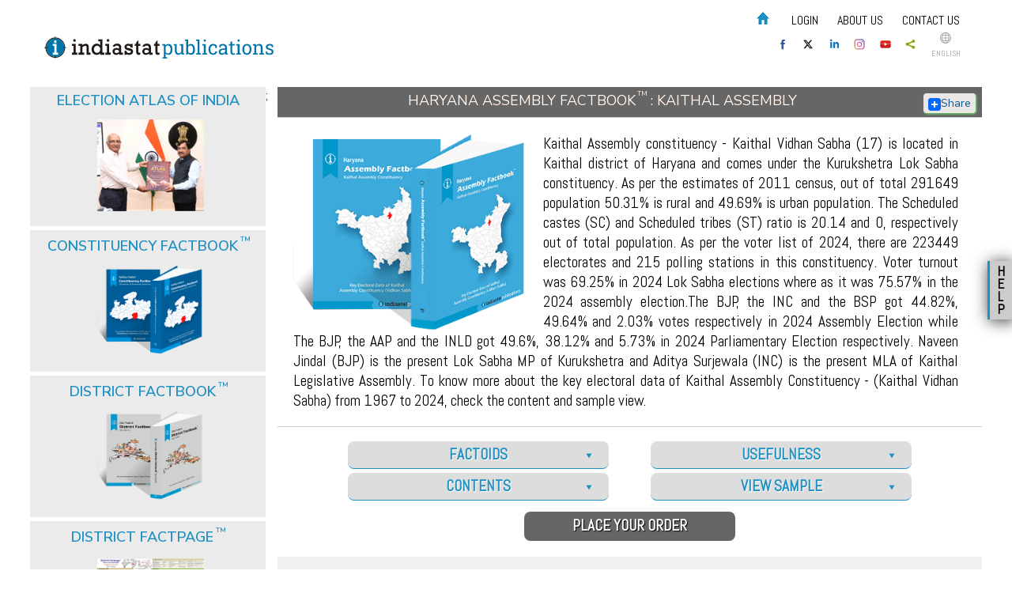

--- FILE ---
content_type: text/html; charset=utf-8
request_url: https://www.indiastatpublications.com/assembly_factbook/haryana/kurukshetra/kaithal
body_size: 868056
content:
<!DOCTYPE html>
<html xmlns="http://www.w3.org/1999/xhtml">
<head>
    <meta name="viewport" content="width=device-width,maximum-scale=1.0,minimum-scale=1.0">
    <title>Kaithal Assembly Election 2022, Election Results, Winner and Runner-up Parties, Candidates Lists 2019</title>
    <meta name="description" content="Explore the updated edition January 2022 of Kaithal Assembly Factbook to know key electoral data of the Kaithal Assembly Constituency from 1967 to 2019. The Assembly Factbooks of all the assembly constituencies of Haryana are available at Indiastatpublications.com" />
    <meta name="keywords" content="Political Map Kaithal Assembly Constituency 2019, Polling Station, Town, Village Winner Parties 2022, Result of last Assembly Elections, Households Kaithal Vidhan Sabha 2011, Upcoming election dates, Electors Haryana 2022" />
    <meta property="fb:app_id" content="663875717137679" />
    <meta property="og:title" content="Haryana Assembly Factbook : Kaithal Assembly | Indiastatpublications.com">
    <meta property="og:image" content="http://www.indiastatpublications.com/images/assembly_factbook/Haryana/Kurukshetra/Kaithal-Assembly-Factbook.png?v=1.43">
    <meta property="og:image:secure_url" content="http://www.indiastatpublications.com/images/assembly_factbook/Haryana/Kurukshetra/Kaithal-Assembly-Factbook.png?v=2.43">
    <meta property="og:image:width" content="158" />
    <meta property="og:image:height" content="237" />
    <meta property="og:description" content="Kaithal Assembly constituency - Kaithal Vidhan Sabha (17) is located in Kaithal district of Haryana and comes under the Kurukshetra Lok Sabha constituency. As per the estimates of 2011 census, out of total 291649 population 50.31% is rural and 49.69% is urban population. The Scheduled castes (SC) and Scheduled tribes (ST) ratio is 20.14 and 0, respectively out of total population. As per the voter list of 2024, there are 223449 electorates and 215 polling stations in this constituency. Voter turnout was 69.25% in 2024 Lok Sabha elections where as it was 75.57% in the 2024 assembly election.The BJP, the INC and the BSP got 44.82%, 49.64% and 2.03% votes respectively in 2024 Assembly Election while The BJP, the AAP and  the INLD got 49.6%, 38.12% and 5.73% in 2024 Parliamentary Election respectively. Naveen Jindal (BJP) is the present Lok Sabha MP of Kurukshetra and Aditya Surjewala (INC) is the present MLA of Kaithal Legislative Assembly. To know more about the key electoral data of Kaithal Assembly Constituency - (Kaithal Vidhan Sabha) from 1967 to 2024, check the content and sample view.">
    <meta property="og:url" content="https://www.indiastatpublications.com/assembly_factbook/haryana/kurukshetra/kaithal">

    <meta name="twitter:card" content="summary" />
    
    <meta name="twitter:title" content="Haryana Assembly Factbook : Kaithal Assembly | Indiastatpublications.com" />
    <meta name="twitter:description" content="Kaithal Assembly constituency - Kaithal Vidhan Sabha (17) is located in Kaithal district of Haryana and comes under the Kurukshetra Lok Sabha constituency. As per the estimates of 2011 census, out of total 291649 population 50.31% is rural and 49.69% is urban population. The Scheduled castes (SC) and Scheduled tribes (ST) ratio is 20.14 and 0, respectively out of total population. As per the voter list of 2024, there are 223449 electorates and 215 polling stations in this constituency. Voter turnout was 69.25% in 2024 Lok Sabha elections where as it was 75.57% in the 2024 assembly election.The BJP, the INC and the BSP got 44.82%, 49.64% and 2.03% votes respectively in 2024 Assembly Election while The BJP, the AAP and  the INLD got 49.6%, 38.12% and 5.73% in 2024 Parliamentary Election respectively. Naveen Jindal (BJP) is the present Lok Sabha MP of Kurukshetra and Aditya Surjewala (INC) is the present MLA of Kaithal Legislative Assembly. To know more about the key electoral data of Kaithal Assembly Constituency - (Kaithal Vidhan Sabha) from 1967 to 2024, check the content and sample view." />
    <meta name="twitter:image" content="http://www.indiastatpublications.com/images/assembly_factbook/Haryana/Kurukshetra/Kaithal-Assembly-Factbook.png?v=1.43" />
    <meta name="twitter:image:width" content="144" />
    <meta name="twitter:image:height" content="144" />
    
    <link rel="icon" href="/images/favicon.png" type="image/x-icon" />
    <link href='https://fonts.googleapis.com/css?family=Abel|Lato' rel='stylesheet' type='text/css'>
    <link href="https://fonts.googleapis.com/css?family=Nunito+Sans:300,300i,400,400i,600,600i,700,800,900&display=swap" rel="stylesheet">

    <link href="/Content/css/style.css?v=3.5" rel="stylesheet" />
<link href="/Content/css/nand.css?v=3.5" rel="stylesheet" />
    <link href="/Content/css/media.css?v=3.2" rel="stylesheet" />
    <link href="/Content/css/slider.css" rel="stylesheet" />

    <link href="/Content/css/flip_new.css" rel="stylesheet" />
    <link href="/Content/css/signin.css" rel="stylesheet" />
    <script async src="https://www.googletagmanager.com/gtag/js?id=AW-825031014"></script>
    <script>
        window.dataLayer = window.dataLayer || [];
        function gtag() { dataLayer.push(arguments); }
        gtag('js', new Date());

        gtag('config', 'AW-825031014');
    </script>


    <script src="/Scripts/jquery-1.8.2.min.js"></script>
    

    <script src="/js/jquery.jcarousel.min.js"></script>
    <script src="/js/functions.js"></script>
    <script src="/js/flip/jquery.mousewheel.js"></script>
    <script src="/js/flip/jquery.easing.js"></script>
    <script src="/js/flip/jquery.ulslide.js"></script>

    <script src="/Scripts/jquery-ui-1.8.24.js"></script>
    <link href="/Content/themes/base/jquery.ui.theme.css" rel="stylesheet" />
    <link href="/Content/themes/base/jquery.ui.all.css" rel="stylesheet" />

    <script src="/Scripts/index.js"></script>
    <script>
        (function (i, s, o, g, r, a, m) {
            i['GoogleAnalyticsObject'] = r; i[r] = i[r] || function () {
                (i[r].q = i[r].q || []).push(arguments)
            }, i[r].l = 1 * new Date(); a = s.createElement(o),
  m = s.getElementsByTagName(o)[0]; a.async = 1; a.src = g; m.parentNode.insertBefore(a, m)
        })(window, document, 'script', '//www.google-analytics.com/analytics.js', 'ga');

        ga('create', 'UA-55685542-1', 'auto');
        ga('send', 'pageview');

    </script>


    <script data-ad-client="ca-pub-5804483449323119" async src="https://pagead2.googlesyndication.com/pagead/js/adsbygoogle.js"></script>


    <script async src="https://www.googletagmanager.com/gtag/js?id=G-6F6QWFBBCJ"></script>
    <script>
        window.dataLayer = window.dataLayer || [];
        function gtag() { dataLayer.push(arguments); }
        gtag('js', new Date());

        gtag('config', 'G-6F6QWFBBCJ');
    </script>
    <!-- Facebook Pixel Code -->
    <script>
        !function (f, b, e, v, n, t, s) {
            if (f.fbq) return; n = f.fbq = function () {
                n.callMethod ?
                n.callMethod.apply(n, arguments) : n.queue.push(arguments)
            };
            if (!f._fbq) f._fbq = n; n.push = n; n.loaded = !0; n.version = '2.0';
            n.queue = []; t = b.createElement(e); t.async = !0;
            t.src = v; s = b.getElementsByTagName(e)[0];
            s.parentNode.insertBefore(t, s)
        }(window, document, 'script',
        'https://connect.facebook.net/en_US/fbevents.js');
        fbq('init', '1134678833372258');
        fbq('track', 'PageView');
        fbq('track', 'AddToCart');
        fbq('track', 'AddToWishlist');
        fbq('track', 'CompleteRegistration');
        fbq('track', 'Contact');
        fbq('track', 'InitiateCheckout');
        fbq('track', 'ViewContent');
    </script>
    <noscript>
        <img height="1" width="1"
             src="https://www.facebook.com/tr?id=1134678833372258&ev=PageView
&noscript=1" />
    </noscript>
    <!-- End Facebook Pixel Code -->
<style type="text/css">
.custom-top { width: 320px; height: 100px; }
@media(min-width: 500px) { .custom-top { width: 468px; height: 60px; } }
@media(min-width: 800px) { .custom-top { width: 728px; height: 90px; } }
</style>
    <style>
        .bottom_box {
            display: inline-block;
            vertical-align: top;
            width: 13%;
            margin: .5%;
            height: auto;
        }

            /*.bottom_box:last-child {
                margin-top: -5px;
            }*/

        /* logo width start */
        /*.i_Logo{width:150px;}*/
        .d_Logo {
            width: 150px;
        }

        .e_Logo {
            width: 150px;
        }

        .p_Logo {
            width: 167px;
        }

        .m_Logo {
            width: 130px;
        }

        .pro_Logo {
            width: 110px;
        }

        .key_Logo {
            width: 130px;
        }

        @media (max-width:1180px) {
            .bottom_box {
                width: 32%;
                margin: .5%;
                background: #f1f1f1;
                padding: 10px;
            }

                .bottom_box:last-child {
                    margin-top: 3px;
                }
        }

        @media (max-width:767px) {
            .bottom_box {
                width: 100%;
                background: none;
                margin: 0px 0px 2px 0px;
            }
        }
        /* logo width end */
    </style>
</head>
<body oncontextmenu='return false;' oncopy='return false'>
    <div class="wraper">
        <div class="top">
            <div class="logo">
                <a href="/home/index"><img src="/images/publications_logo.svg"></a>
                
            </div>

            <div class="top_right">
                <div class="header">
                    <div id="pcmenu" class="top_line">

                        <ul class="topnav">
                            <li><a href="/"><img src="/images/Home.png"></a></li>
                            <li id="spLogUName" style="color: #d16617;">

                            </li>
                                                    <li id="liLogin"><a href="/Home/Login" id="aVlounteer">Login</a></li>





                            
                            <li><a href="/home/aboutus">About us</a></li>
                            <li><a href="/contactus.aspx">Contact us</a></li>
                            
                            <li class="icon">
                                <a href="javascript:void(0);" style="font-size:15px;" onclick="myFunction()"><img src="/images/icon.png" border="0" width="16"></a>
                            </li>
                            <script>
                                function myFunction() {
                                    document.getElementsByClassName("topnav")[0].classList.toggle("responsive");
                                }
                            </script>
                        </ul>

                    </div>
                </div>
                <div class="social_logo">
                    <a href="https://www.facebook.com/Indiastatpublications"><div class="social_box"><img src="/images/facebook.svg" alt="Facebook" title="Facebook"></div></a>
                    <a href="https://twitter.com/Indiastats"><div class="social_box"><img src="/images/twitter.svg" alt="Twitter" title="Twitter"></div></a>
                    <a href="https://www.linkedin.com/company/indiastat"><div class="social_box"><img src="/images/linkedin.svg" alt="Linkedin" title="Linkedin"></div></a>
                    <a href="https://www.instagram.com/indiastatdotcom/"><div class="social_box"><img src="/images/instagram.svg" alt="instagram" title="Instagram"></div></a>
                    <a href="https://www.youtube.com/channel/UCxi6mihXlqiBw3pN31AT2oQ"><div class="social_box"><img src="/images/youtube.svg" alt="Youtube" title="Youtube"></div></a>
                    <a class="addthis_button_compact">
                        <div class="social_box"> <img src="/images/share.svg" alt="Share" /></div>
                    </a>
                    <script src="//s7.addthis.com/js/300/addthis_widget.js#pubid=xa-50da96f36c6bcee2"></script>
                    <a href="#"><div class="language"><img src="/images/language.svg" alt="Language" title="Language"> <span>English</span></div></a>
                </div>
            </div>
            <div class="top">
                <div class="wraper">

                    <div>
                    </div>
                </div>
            </div>


            <div id="mobilemenu" class="top_line">
                <div class="wraper">

                    <ul class="topnav">
                        <li><a href="/"><img src="/images/Home.png"></a></li>
                        
                        <li id="spLogUName" style="color: #d16617;">

                        </li>
                                                <li id="liLogin"><a href="/Home/Login" id="aVlounteer">Login</a></li>





                        
                        <li><a href="/home/aboutus">About us</a></li>
                        <li><a href="/contactus.aspx">Contact us</a></li>
                        
                        <li class="icon">
                            <a href="javascript:void(0);" style="font-size:15px;" onclick="myMobFunction()"><img src="/images/icon.png" border="0" width="16"></a>
                        </li>
                        <script>
                            function myMobFunction() {
                                document.getElementById("mobilemenu").getElementsByClassName("topnav")[0].classList.toggle("responsive");
                            }
                        </script>
                    </ul>
                </div>
            </div>
        </div>
    </div>


    <div class="banner_container">

    </div>

    <div id="divAddedCart" class="cart_container" style="display:none">
        <div class="cart_icon">
            <div class="my_shopping">My Shopping</div>
            <a href="/EbookCart/Viewcart">
                <img src="/images/cart.png" style="height:auto; width:43px;">
                <div style="position:absolute; text-align:center; left: 56px; color:#000; top:30px; font-size:105%; font-weight:bold; width:20px;">
                    <label id="lblCartNo">0</label>
                </div>
                <label id="lblTotalAmt"></label>
            </a>
        </div>
        <div id="divAddeddCart" class="cart_details">
            <div style="float: right; left: 5px; top: -3px; position: relative;"><a href="#" onclick="javascript:return fnclosediv('divAddedCart');"><img src="/Images/closebox_old.png" height="20" width="20" /> </a> </div>
            <div style="border-bottom:dashed;border-bottom-width:1px;">
                <div style="display: inline-block;width:24%; padding:3px; height:70px;">
                    <img src="/images/uk.jpg" height="80" width="70" id="imgcartbook">
                </div>
                <div style="display: inline-block;width: 60%;vertical-align: top;position:relative;height:70px;">
                    <span id="spbookname" style="font-size:small"></span>
                </div>
            </div>
            <div style="text-align: center;"><a href="/EbookCart/Viewcart" style="font-weight: bold;">View Cart</a></div>
        </div>
    </div>



    <div class="wraper">

    </div>
    <style>
        .hang_banner {
            position: fixed;
            z-index: 105;
            top: 0px;
            max-width: 160px;
            height: 100%;
            background: #fff;
        }

        .cont_ad {
            max-width: 160px;
            max-height: 600px;
            position: relative;
            top: 20px;
        }

        .mb_close {
            font-size: 15px;
            position: absolute;
            z-index: 106;
            top: 2px;
            right: 2px;
            line-height: 15px;
            text-align: center;
            cursor: pointer;
            width: 18px;
            height: 18px;
            background: #fff;
            border-radius: 50%;
            border: 1px solid #000;
        }

        .hang_banner img {
            width: 120px;
            height: 600px;
        }

        #mb_left {
            left: 0px;
        }

        #mb_right {
            right: 0px;
        }
        .wraper {
                max-width: 1280px;
                margin: 0px auto;
            }
        .shell {
            max-width: 1280px;
                margin: 0px auto;
        }

        
        @media (max-width:1500px) {
            .hang_banner {
                display: none;
            }
        }
    </style>
    <script type="text/javascript">

        $(document).ready(function () {
            $('.mb_close').click(function () {
                $('.hang_banner').css('display', 'none');
            })
            //$(window).scroll(function () {
            //    var adPos = $(document).scrollTop();
            //    if (adPos > 0) {
            //        $('.hang_banner').css('top', '48px');
            //    }
            //    else {
            //        $('.hang_banner').css('top', '0px');
            //    }
            //})
        })
    </script>
    
        <!--<div><a class="mb_close" style="left:2px;">x</a></div>-->
        
    
        <link href="/Content/css/slider.css" rel="stylesheet" />
    <script src="/js/jquery.jcarousel.min.js"></script>
    <script src="/js/functions.js"></script>
    <script src="/js/ddaccordion.js"></script>
    <link href="http://ajax.googleapis.com/ajax/libs/jqueryui/1.8/themes/base/jquery-ui.css"
          rel="stylesheet" type="text/css"/>
  <script type="text/javascript" src="http://ajax.googleapis.com/ajax/libs/jqueryui/1.8.1/jquery-ui.js"></script>


<!-- Start ScrollTop -->
<script type="text/javascript">
    function loadDivIPNotMatch(ipas) {
        document.getElementById('divIPNotMatch').style.display = "block";
        document.getElementById('lblClientIP').innerText = ipas;
    }
    function unloadDivIPNotMatch() {
        document.getElementById('divIPNotMatch').style.display = "none";
    }
    function hideiplog() {
        document.getElementById('liiplogin').style.display = "none";
    }
    function fnResetPage() {
        //$("#District_Id").html("");
        //$('#States_Id option:first-child').attr("selected", "selected");
        //$("#District_Id").append(
        //       $('<option></option>').val('0').html('--Select Parliamentry Constituency--'));
        //$("#ddlTown").append(
        //        $('<option></option>').val('0').html('--Select Assembly Constituency--'));
        $.ajax({
            type: 'POST',
            dataType: "json",
            url: '/Home/ResetCart',
            data: {},
            async: false,
            success: function (data) {
                $('#lblTotalAmt').text(data.Currency + ' ' + data.TotalAmount)
                $('#lblCartNo').text(data.NoOfItems);
                $('#divAddedCart').show();
            },
            error: function (error) {

            }
        });
    }
</script>

<!-- End ScrollTop -->

<script type="text/javascript">


    ddaccordion.init({
        headerclass: "fb_title_expand", //Shared CSS class name of headers group that are expandable
        contentclass: "fb_text", //Shared CSS class name of contents group
        revealtype: "click", //Reveal content when user clicks or onmouseover the header? Valid value: "click", "clickgo", or "mouseover"
        mouseoverdelay: 500, //if revealtype="mouseover", set delay in milliseconds before header expands onMouseover
        collapseprev: true, //Collapse previous content (so only one open at any time)? true/false
        defaultexpanded: [], //index of content(s) open by default [index1, index2, etc]. [] denotes no content
        onemustopen: false, //Specify whether at least one header should be open always (so never all headers closed)
        animatedefault: false, //Should contents open by default be animated into view?
        persiststate: true, //persist state of opened contents within browser session?
        toggleclass: ["", "fb_title_collapse"], //Two CSS classes to be applied to the header when it's collapsed and expanded, respectively ["class1", "class2"]
        togglehtml: ["prefix", "", ""], //Additional HTML added to the header when it's collapsed and expanded, respectively  ["position", "html1", "html2"] (see docs)
        animatespeed: "medium", //speed of animation: integer in milliseconds (ie: 200), or keywords "fast", "normal", or "slow"
        oninit: function (headers, expandedindices) { //custom code to run when headers have initalized
            //do nothing
        },
        onopenclose: function (header, index, state, isuseractivated) { //custom code to run whenever a header is opened or closed
            //do nothing
        }
    })

</script>

<script type="text/javascript">

    ddaccordion.init({
        headerclass: "title_expandable", //Shared CSS class name of headers group that are expandable
        contentclass: "content_text", //Shared CSS class name of contents group
        revealtype: "click", //Reveal content when user clicks or onmouseover the header? Valid value: "click", "clickgo", or "mouseover"
        mouseoverdelay: 500, //if revealtype="mouseover", set delay in milliseconds before header expands onMouseover
        collapseprev: true, //Collapse previous content (so only one open at any time)? true/false
        defaultexpanded: [], //index of content(s) open by default [index1, index2, etc]. [] denotes no content
        onemustopen: false, //Specify whether at least one header should be open always (so never all headers closed)
        animatedefault: false, //Should contents open by default be animated into view?
        persiststate: false, //persist state of opened contents within browser session?
        toggleclass: ["", "title_expandable_collapse"], //Two CSS classes to be applied to the header when it's collapsed and expanded, respectively ["class1", "class2"]
        togglehtml: ["prefix", "", ""], //Additional HTML added to the header when it's collapsed and expanded, respectively  ["position", "html1", "html2"] (see docs)
        animatespeed: "medium", //speed of animation: integer in milliseconds (ie: 200), or keywords "fast", "normal", or "slow"
        oninit: function (headers, expandedindices) { //custom code to run when headers have initalized
            //do nothing
        },
        onopenclose: function (header, index, state, isuseractivated) { //custom code to run whenever a header is opened or closed
            //do nothing
        }
    })

</script>
<script type="text/javascript">


    ddaccordion.init({
        headerclass: "browse_book_head", //Shared CSS class name of headers group that are expandable
        contentclass: "browse_book", //Shared CSS class name of contents group
        revealtype: "click", //Reveal content when user clicks or onmouseover the header? Valid value: "click", "clickgo", or "mouseover"
        mouseoverdelay: 500, //if revealtype="mouseover", set delay in milliseconds before header expands onMouseover
        collapseprev: true, //Collapse previous content (so only one open at any time)? true/false
        defaultexpanded: [0], //index of content(s) open by default [index1, index2, etc]. [] denotes no content
        onemustopen: false, //Specify whether at least one header should be open always (so never all headers closed)
        animatedefault: false, //Should contents open by default be animated into view?
        persiststate: false, //persist state of opened contents within browser session?
        toggleclass: ["", "browse_book_head_expanded"], //Two CSS classes to be applied to the header when it's collapsed and expanded, respectively ["class1", "class2"]
        togglehtml: ["prefix", "", ""], //Additional HTML added to the header when it's collapsed and expanded, respectively  ["position", "html1", "html2"] (see docs)
        animatespeed: "medium", //speed of animation: integer in milliseconds (ie: 200), or keywords "fast", "normal", or "slow"
        oninit: function (headers, expandedindices) { //custom code to run when headers have initalized
            //do nothing
        },
        onopenclose: function (header, index, state, isuseractivated) { //custom code to run whenever a header is opened or closed
            //do nothing
        }
    })

</script>

<script type="text/javascript">

    ddaccordion.init({
        headerclass: "expand_st_title", //Shared CSS class name of headers group that are expandable
        contentclass: "expand_st_content", //Shared CSS class name of contents group
        revealtype: "click", //Reveal content when user clicks or onmouseover the header? Valid value: "click", "clickgo", or "mouseover"
        mouseoverdelay: 500, //if revealtype="mouseover", set delay in milliseconds before header expands onMouseover
        collapseprev: true, //Collapse previous content (so only one open at any time)? true/false
        defaultexpanded: [], //index of content(s) open by default [index1, index2, etc]. [] denotes no content
        onemustopen: false, //Specify whether at least one header should be open always (so never all headers closed)
        animatedefault: false, //Should contents open by default be animated into view?
        persiststate: false, //persist state of opened contents within browser session?
        toggleclass: ["", "expand_st_title_collapse"], //Two CSS classes to be applied to the header when it's collapsed and expanded, respectively ["class1", "class2"]
        togglehtml: ["prefix", "", ""], //Additional HTML added to the header when it's collapsed and expanded, respectively  ["position", "html1", "html2"] (see docs)
        animatespeed: "medium", //speed of animation: integer in milliseconds (ie: 200), or keywords "fast", "normal", or "slow"
        oninit: function (headers, expandedindices) { //custom code to run when headers have initalized
            //do nothing
        },
        onopenclose: function (header, index, state, isuseractivated) { //custom code to run whenever a header is opened or closed
            //do nothing
        }
    })

</script>
<style type="text/css">
   
     .chead1 {text-align: left;font-size: 120%;background: none;color: #670707;text-shadow: none;text-transform: uppercase;width: 100%;float: left;clear: both;padding:5px 10px 5px 10px;font-weight:bold;
    }
    .chead2 {text-align: left;font-size: 16px;background: none;color: #000;text-shadow: none;text-transform: uppercase;width: 100%;float: left;clear: both;padding: 3px 0px;font-weight:bold;text-indent:12px;
    }
    .book_details img {
        width: auto;
    }
    .bookcon {background-color:#fff;float:left;width: 100%;
    }
    .dfblist { text-align:left;clear:both;padding: 0px 10px 0px 10px
    }
        .dfblist a {margin: 3px;padding: 2px;background-color: #f9f9f9;color: #000000;border: 1px solid #dcdcdc;border-radius: 5px;    float: left;
    text-transform: capitalize;line-height: initial;font-weight: normal;font-size: 16px;    }
               .tooltip {
  position: relative;
  display: inline-block;
  /*border-bottom: 1px dotted black;*/
}


.tooltip .tooltiptext {
  display:none;
  width:400px;
   background-color: #507c55;
    color: #fff;    
    border-radius: 6px;    
    position: absolute;
    z-index: 1;
    font-size: 17px;
    font-family: inherit;
    text-align: justify;
    padding: 4px 5px;
    font-weight: normal;
    font-style: italic;
}

.tooltip:hover .tooltiptext {
  display:block;
}
@media (max-width:767px){
    .tooltip .tooltiptext {
     width: 200px;
     left:-190px;
    }
}
</style>

    <div class="wraper">
        <div class="body_middle">
            <!-- Left Start -->
            <div class="body_middle_count_left">
                <link href="/Content/css/nand.css" rel="stylesheet" />
 <!-- Box 1 start -->
    <div class="nand" style="background:#ebebeb"> 
 <div class="left_head" style="margin-bottom:0px;"><a href="/Election_Atlas_Of_India">Election Atlas of India</a></div>

 <div class="image_countainer">
     <ul id="left_slide13" class="flipimghome">
         <li> <img src="/images/Election_Atlas/Election_Atlas_Of_India.png"></li>
             <li> <img src="/images/Election_Atlas/ATLAS-present.jpg"></li>
                      <li> <img src="/images/Election_Atlas/Election_Atlas_Of_India.png"></li>
     </ul>
<script type="text/javascript">
  		$(function() {
  		    $('#left_slide13').ulslide({
                    width: 300,
					height: 140,
					statusbar: true,
					autoslide: 2500,
					effect: {
						type: 'flip3D' // slide or fade
					},
					
                    perspective: 900,
                    nextButton: '#slide_next',
                    prevButton: '#slide_prev',
					duration: 2000,
					easing: 'easeInOutBack' // http://jqueryui.com/resources/demos/effect/easing.html
                });
            });
        </script>
        
        <!-- END FLIP -->
 
 </div>
<div class="overbox">
    <a href="/Election_Atlas_Of_India" style="color:#fff">
        <div class="matter">A first-of-its-kind Election Atlas of India depicts a journey of progression of parliamentary elections since independence in the context of changing socio-political and demographics ...</div>
        <div class="title overtext">
            Click to View More
        </div>
    </a>
   </div>
</div>
    <div class="nand" style="background:#ebebeb"> 
 <div class="left_head" style="margin-bottom:0px;"><a href="/Constituency_Factbook">Constituency Factbook<sup>TM</sup></a></div>

 <div class="image_countainer">
     <ul id="left_slide3" class="flipimghome">
         <li> <img src="/images/Constituency_Factbook/Uttar_Pradesh/Meerut-Parliamentary-Constituency-Factbook.png"></li>
             <li> <img src="/images/Constituency_Factbook/madhya_pradesh/Chhindwara-Parliamentary-Constituency-Factbook.png"></li>
                      <li> <img src="/images/Constituency_Factbook/andhra_pradesh/Kadapa-Parliamentary-Constituency-Factbook.png"></li>
     </ul>
<script type="text/javascript">
  		$(function() {
  		    $('#left_slide3').ulslide({
                    width: 300,
					height: 140,
					statusbar: true,
					autoslide: 2500,
					effect: {
						type: 'flip3D' // slide or fade
					},
					
                    perspective: 900,
                    nextButton: '#slide_next',
                    prevButton: '#slide_prev',
					duration: 2000,
					easing: 'easeInOutBack' // http://jqueryui.com/resources/demos/effect/easing.html
                });
            });
        </script>
        
        <!-- END FLIP -->
 
 </div>
<div class="overbox">
    <a href="/Constituency_Factbook" style="color:#fff">
        <div class="matter">This parliamentary constituency level publication comprises the demographic and electoral features along with the historical election results at the parliamentary constituency...</div>
        <div class="title overtext">
            Click to View More
        </div>
    </a>
   </div>
</div>
    <div class="nand" style="background:#ebebeb"> 
 <div class="left_head" style="margin-bottom:0px;"><a href="/District_Factbook">District Factbook<sup>TM</sup></a></div>

 <div class="image_countainer">
     <ul id="left_slide8" class="flipimghome">
         <li> <img src="/images/states/Uttar_Pradesh/Bijnor_DFB.png"></li>
             <li> <img src="/images/states/Uttar_Pradesh/Agra-District-Factbook-Uttar Pradesh.jpg"></li>
                      <li> <img src="/images/states/Gujarat/Kutch Kachchh-District-Factbook-Gujarat.jpg"></li>
     </ul>
<script type="text/javascript">
  		$(function() {
  		    $('#left_slide8').ulslide({
                    width: 300,
					height: 140,
					statusbar: true,
					autoslide: 2500,
					effect: {
						type: 'flip3D' // slide or fade
					},
					
                    perspective: 900,
                    nextButton: '#slide_next',
                    prevButton: '#slide_prev',
					duration: 2000,
					easing: 'easeInOutBack' // http://jqueryui.com/resources/demos/effect/easing.html
                });
            });
        </script>
        
        <!-- END FLIP -->
 
 </div>
<div class="overbox">
    <a href="/District_Factbook" style="color:#fff">
        <div class="matter">Books on statistical data of Indian districts are few and far from comprehensiveness. This one of its kind book endeavours to reveal a particular district with socio-economic data...</div>
        <div class="title overtext">
            Click to View More
        </div>
    </a>
   </div>
</div>
    <div class="nand" style="background:#ebebeb"> 
 <div class="left_head" style="margin-bottom:0px;"><a href="/District_Factpage">District FactPage<sup>TM</sup></a></div>

 <div class="image_countainer">
     <ul id="left_slide7" class="flipimghome">
         <li> <img src="/images/DF_page.png"></li>
              </ul>
<script type="text/javascript">
  		$(function() {
  		    $('#left_slide7').ulslide({
                    width: 300,
					height: 140,
					statusbar: true,
					autoslide: 2500,
					effect: {
						type: 'flip3D' // slide or fade
					},
					
                    perspective: 900,
                    nextButton: '#slide_next',
                    prevButton: '#slide_prev',
					duration: 2000,
					easing: 'easeInOutBack' // http://jqueryui.com/resources/demos/effect/easing.html
                });
            });
        </script>
        
        <!-- END FLIP -->
 
 </div>
<div class="overbox">
    <a href="/District_Factpage" style="color:#fff">
        <div class="matter">This two page report in A-3 paper size format comprises the basic information of a particular district. The statistical data, graphs and charts shown offer the information on almost all...</div>
        <div class="title overtext">
            Click to View More
        </div>
    </a>
   </div>
</div>
    <div class="nand" style="background:#ebebeb"> 
 <div class="left_head" style="margin-bottom:0px;"><a href="/Reference_Year_Books">Reference Year Books</a></div>

 <div class="image_countainer">
     <ul id="left_slide6" class="flipimghome">
         <li> <img src="/images/reference-books/Harivanshs-experiment.png"></li>
             <li> <img src="/images/reference-books/Harivanshs-experiment.png"></li>
                      <li> <img src="/images/reference-books/Harivanshs-experiment.png"></li>
     </ul>
<script type="text/javascript">
  		$(function() {
  		    $('#left_slide6').ulslide({
                    width: 300,
					height: 140,
					statusbar: true,
					autoslide: 2500,
					effect: {
						type: 'flip3D' // slide or fade
					},
					
                    perspective: 900,
                    nextButton: '#slide_next',
                    prevButton: '#slide_prev',
					duration: 2000,
					easing: 'easeInOutBack' // http://jqueryui.com/resources/demos/effect/easing.html
                });
            });
        </script>
        
        <!-- END FLIP -->
 
 </div>
<div class="overbox">
    <a href="/Reference_Year_Books" style="color:#fff">
        <div class="matter">These yearbooks, titled &quot;India Top 10 Year Book&quot;, are showcasing the position of Indian states and also comparing India&#39;s position in the world for various soc...</div>
        <div class="title overtext">
            Click to View More
        </div>
    </a>
   </div>
</div>

<!-- Box 1 end -->;
            </div>

            <!-- Left End -->
            <div class="body_middle_count_right">
                <div id="divHBT" class="head" style="margin-bottom:0px;">Haryana Assembly Factbook<sup>TM</sup> : Kaithal Assembly <!-- AddToAny BEGIN -->
                    <a class="a2a_dd" href="https://www.addtoany.com/share" style="float: right;width: 60px;padding: 3px;background-color: #ece7e7;border-radius: 4px;
    color: #085b97;font-size: 14px;text-transform: capitalize;margin-top: 3px;text-shadow: none;margin-right: 3px;box-shadow: 1px 1px 1px 1px #6a6"><img src="/images/share_plus.png" style="vertical-align:middle;" />Share</a>
                    <script async src="https://static.addtoany.com/menu/page.js"></script>
                <!-- AddToAny END --></div>
                <div class="book_details_container">
                    <div class="book_details">
                        <img id="imgHBT" src="/images/assembly_factbook/Haryana/Kurukshetra/Kaithal-Assembly-Factbook.png">
                        <div id="divDHBT">Kaithal Assembly constituency - Kaithal Vidhan Sabha (17) is located in Kaithal district of Haryana and comes under the Kurukshetra Lok Sabha constituency. As per the estimates of 2011 census, out of total 291649 population 50.31% is rural and 49.69% is urban population. The Scheduled castes (SC) and Scheduled tribes (ST) ratio is 20.14 and 0, respectively out of total population. As per the voter list of 2024, there are 223449 electorates and 215 polling stations in this constituency. Voter turnout was 69.25% in 2024 Lok Sabha elections where as it was 75.57% in the 2024 assembly election.The BJP, the INC and the BSP got 44.82%, 49.64% and 2.03% votes respectively in 2024 Assembly Election while The BJP, the AAP and  the INLD got 49.6%, 38.12% and 5.73% in 2024 Parliamentary Election respectively. Naveen Jindal (BJP) is the present Lok Sabha MP of Kurukshetra and Aditya Surjewala (INC) is the present MLA of Kaithal Legislative Assembly. To know more about the key electoral data of Kaithal Assembly Constituency - (Kaithal Vidhan Sabha) from 1967 to 2024, check the content and sample view. </div>

                    </div>
                </div>

                <div class="expandable_container">
                    <div class="df_book-left">
                        <div class="fb_title_expand">Factoids</div>
                        <div class="fb_text">
                            <ul>
                                <li>A reference book on key electoral data of an assembly constituency with unique features of socio-religious and amenities access information.</li>
                                <li>Provides the historical summary of the election results of a particular assembly since independence at constituency level.</li>
                                <li>Covers the polling station level results of assembly and parliamentary elections held after Delimitation 2008.</li>
                                
                                <li>Profiling of constituency with access to different socio-economic amenities is a unique feature of this publication.</li>
                                <li>Useful reference publications for election strategists, political parties leadership, contesting candidates, media person, community/pressure groups, party office bearers, psephologist, political scientists and scholar from other disciplines.   
                                </li>
                            </ul>
                        </div>

                        <div class="fb_title_expand">Contents</div>
                        <div class="fb_text">

                            <div class="title_expandable" style="margin-top:10px;">Introduction</div>
                            <div class="content_text">This part provides AC at a glance and features of Assembly as per Delimitation Commission of India document.</div>

                            <div class="title_expandable">Location and Political Maps</div>
                            <div class="content_text">It highlights location maps of AC and thematic map representation of winner parties at town and village level.</div>

                            <div class="title_expandable">Demographic</div>
                            <div class="content_text">This section furnishes information on demographic features of AC with socio-religious classification of population.</div>

                            <div class="title_expandable">Electoral Features</div>
                            <div class="content_text">Presents data on some important historical features of the elections held since independence along with the electoral by age group for latest year. </div>

                            <div class="title_expandable">Historical Summary Election Results</div>
                            <div class="content_text">This segment gives a summary of the assembly elections result since independence which include vote share of major parties, polarity, winning margin, etc.</div>

                            <div class="title_expandable">Polling Station Level Election Results</div>
                            <div class="content_text">It covers the name, number and elections results of the polling station along with their electoral and voter & voter turnout after delimitation 2008.</div>
                            

                            <div class="title_expandable">Share of Assembly Constituency</div>
                            <div class="content_text">This part confers data on the share of AC in state, district and parliamentary constituency. </div>

                            <div class="title_expandable">Socio- Economic Amenities</div>
                            <div class="content_text">It contains data on socio-economic amenities likewise education, health, drinking water supply, sanitation, entertainment and recreations infrastructure, etc. </div>

                            <div class="title_expandable">Abbreviation and sources</div>
                            <div class="content_text">It contains the abbreviation and the source of information used in the book.</div>

                           
                        </div>

                    </div>

                    <div class="df_book-right">
                        <div class="fb_title_expand">Usefulness</div>
                        <div class="fb_text">
                            <p>This Assembly Factbook<sup>TM</sup> is useful for:</p>
                            <ul>
                                <li>Election Strategists</li>
                                <li>Political Parties leadership</li>
                                <li>Contesting Candidates</li>
                                <li>Media Persons</li>
                                <li>Community/ Pressure Groups</li>
                                <li>Political Parties Office Bearers</li>
                                <li>Psephologist</li>
                                <li>Political Scientists</li>
                                <li>Students/Faculty from Political Science</li>
                                <li>Scholar from other disciplines</li>
                            </ul>
                        </div>
                        <div class="fb_title_expand">View Sample</div>
                        <div class="fb_text" style="height:40px;">
                            <div style="margin: auto; height: 35px; width: 150px;">
                                <div id="divHeadContent" class="view_sample"><a href="#" onclick="javascript:return pdfdiv('detailID','Haryana Assembly Factbook&lt;sup&gt;TM&lt;/sup&gt; : Kaithal Assembly ','pdf/assembly_factbook/Haryana/Kurukshetra/Kaithal-Assembly-Factbook-Content.pdf');">Content</a></div>
                                <div id="divHeadViewSample" class="view_sample"><a href="/pdf_Samples/assembly_factbook/Haryana/Kurukshetra/Kaithal-Assembly-Factbook.pdf" target="\">Sample</a></div>

                            </div>
                        </div>
                    </div>

                    <div class="place_order">Place your Order</div>

                    <div class="selectstate">

                        <div class="india_container">
                            <p style="margin-top: 0px; margin-bottom: 5px;"><span style="color: #700f0f; ">Select your Country of Origin</span></p>
                            <input id="rbtnIndia" name="rbtnCountry" type="radio" value="1" checked> India
                            <input id="rbtRestOfWorld" name="rbtnCountry" type="radio" value="2"> Other than India

                            <input id="rbtnSaarc" name="rbtnCountry" type="radio" value="3"> SAARC Nation
                            <p style="margin-top:5px;"><span>Select your State, Parliamentry Constituency and Assembly Constituency</span></p>
                        </div>
                        <div class="state_container" style="width:100%;">

                            <select id="States_Id" name="States_Id" onchange="FillCity()" onclick="fnRemoveFocus()" style="width:30%;margin:0% 2% 1% 0%;"><option value="0">--Select State--</option>
<option value="28">Andhra Pradesh</option>
<option value="18">Assam</option>
<option value="10">Bihar</option>
<option value="22">Chhattisgarh</option>
<option value="7">Delhi</option>
<option value="30">Goa</option>
<option value="24">Gujarat</option>
<option selected="selected" value="6">Haryana</option>
<option value="2">Himachal Pradesh</option>
<option value="1">Jammu and Kashmir</option>
<option value="20">Jharkhand</option>
<option value="29">Karnataka</option>
<option value="32">Kerala</option>
<option value="23">Madhya Pradesh</option>
<option value="27">Maharashtra</option>
<option value="21">Odisha</option>
<option value="3">Punjab</option>
<option value="8">Rajasthan</option>
<option value="33">Tamil Nadu</option>
<option value="36">Telangana</option>
<option value="9">Uttar Pradesh</option>
<option value="5">Uttarakhand</option>
<option value="19">West Bengal</option>
</select>

                            <select id="District_Id" name="District_Id" style="width:33%;margin:0% 2% 1% 0%;"><option value="0">--Select Parliamentary Constituency--</option>
<option value="17">Ambala</option>
<option value="90">Bhiwani-Mahendragarh</option>
<option value="159">Faridabad</option>
<option value="187">Gurgaon</option>
<option value="201">Hisar</option>
<option value="256">Karnal</option>
<option selected="selected" value="286">Kurukshetra</option>
<option value="418">Rohtak</option>
<option value="449">Sirsa</option>
<option value="455">Sonipat</option>
</select>

                            <select id="ddlTown" name="ddlTown" style="width:30%;margin:0% 1% 1% 0%;"><option value="0">--Select Assembly--</option>
<option value="1250">Guhla</option>
<option selected="selected" value="1599">Kaithal</option>
<option value="1616">Kalayat</option>
<option value="2002">Ladwa</option>
<option value="2803">Pehowa</option>
<option value="2905">Pundri</option>
<option value="2934">Radaur</option>
<option value="3292">Shahbad</option>
<option value="3599">Thanesar</option>
</select>
                        </div>
                        
                                                    <div id="divBook" class="number">
                                                        <div id="divBookTitle" class="head_1" style="margin-bottom:0px;">Haryana Assembly Factbook<sup>TM</sup> : Kaithal Assembly</div>
                                                        <div class="book_details_container-1">
                                                            <div class="book_details-1" style="padding-top: 1.3%;">
                                                                <div class="book_details-1_image_count">
                                                                    <img id="imgBookUrl" src="/images/assembly_factbook/Haryana/Kurukshetra/Kaithal-Assembly-Factbook.png" style="height:auto;">
                                                                    <span id="divContent" class="sample_btn" style="margin-bottom:20px;"><a href="#" onclick="javascript:return pdfdiv('detailID','Haryana Assembly Factbook&lt;sup&gt;TM&lt;/sup&gt; : Kaithal Assembly','pdf/assembly_factbook/Haryana/Kurukshetra/Kaithal-Assembly-Factbook-Content.pdf');">Content</a></span>
                                                                    <span id="divViewSample" class="sample_btn" style="float:right"><a href="" target="_blank" onclick="javascript:return fnUValidate('pdf_Samples/assembly_factbook/Haryana/Kurukshetra/Kaithal-Assembly-Factbook.pdf')">View Sample</a></span>
                                                                </div>
                                                                <div class="left">
                                                                    <div class="book_format">
                                                                        <p style="margin-top: 0px; text-align: center; text-transform: uppercase; color: #700f0f; font-weight: bold;">Select your required format</p>
                                                                        <b>
                                                                            <span style="padding-top:0px; float:left;">
                                                                                <input id="rbtnBookFormat1" name="rbtnBookFormat" type="radio" value="1" checked>Print
                                                                            </span> <a href="#" onmouseover="fnShowInfo('rbtnBookFormat1', 'divinfo_1')" onmouseout="hide_info('divinfo_1')" rel="rbtnBookFormat1"><span style="margin:0px 5px 0px 5px; float:left;"><img src="/images/info.svg" style="width: 15px; height: 15px; float: none; vertical-align: middle;" /></span></a>
                                                                            <span style="padding-top:0px; float:left;">
                                                                                <input id="rbtnBookFormat2" name="rbtnBookFormat" type="radio" value="2" >eFlipBook
                                                                            </span> <a href="#" onmouseover="fnShowInfo('rbtnBookFormat2', 'divinfo_2')" onmouseout="hide_info('divinfo_2')" rel="rbtnBookFormat2"><span style="margin:0px 5px 0px 5px; float:left;"><img src="/images/info.svg" style="width: 15px; height: 15px; float: none; vertical-align: middle;" /></span></a>
                                                                            <span style="padding-top:0px; float:left;">
                                                                                <input id="rbtnBookFormat3" name="rbtnBookFormat" type="radio" value="3" >Print + eFlipBook
                                                                            </span> <a href="#" onmouseover="fnShowInfo('rbtnBookFormat3', 'divinfo_3')" onmouseout="hide_info('divinfo_3')" rel="rbtnBookFormat3"><span style="margin:0px 5px 0px 5px; float:left;"><img src="/images/info.svg" style="width: 15px; height: 15px; float: none; vertical-align: middle;" /></span></a>
                                                                            <span style="padding-top:0px; float:left;">
                                                                                <input id="rbtnBookFormat4" name="rbtnBookFormat" type="radio" value="4" >Web Based eFlipBook Annual Subscription
                                                                            </span> <a href="#" onmouseover="fnShowInfo('rbtnBookFormat4', 'divinfo_4')" onmouseout="hide_info('divinfo_4')" rel="rbtnBookFormat4"><span style="margin:0px 5px 0px 5px; float:left;"><img src="/images/info.svg" style="width: 15px; height: 15px; float: none; vertical-align: middle;" /></span></a>
                                                                            <span style="padding-top:0px; float:left;">
                                                                                <input id="rbtnBookFormat5" name="rbtnBookFormat" type="radio" value="5" >Web Based eFlipBook Annual Subscription + Print
                                                                            </span> <a href="#" onmouseover="fnShowInfo('rbtnBookFormat5', 'divinfo_5')" onmouseout="hide_info('divinfo_5')" rel="rbtnBookFormat5"><span style="margin:0px 5px 0px 5px; float:left;"><img src="/images/info.svg" style="width: 15px; height: 15px; float: none; vertical-align: middle;" /></span></a>
                                                                        </b>
                                                                        <div id="divSingleBook" style="clear:both">
                                                                            <p><b>Description :</b> <span id="spDescription">Assembly-level Electoral analysis of Kaithal Assembly, Haryana</span> </p>
                                                                            <p><b>Editor :</b> <span id="spEditor">Dr. R. K. Thukral</span> </p>
                                                                            <p><b>Edition : </b> <span id="spEdition">January 2025 ; HB ; 200 + Pages</span></p>
 <p id="pISBN" style="display:none;"> </p>                                                                                                                                                            <div id="divOfferPrice" style="margin-left:5px;"><b>Price : </b><del style="color:red;"><span id="spsCurrency">Rs. </span> <span id="spPrice">11500</span></del><span class="dpercent">10% OFF</span></div>
                                                                                <div style="margin-left:5px;">
                                                                                    <span id="spOffer"><b>Discounted Price : </b></span> <span id="spsCurrency">Rs. </span> <span id="spPrice">10350</span>
                                                                                </div>

                                                                        <p id="pShip"><b>Shipping Charges:</b> (<span id="spShipping" style="font-size:85%">Free </span><span id="spShipMessage"> courier/registered post charges within India</span>)</p>
                                                                        <div style="margin-left:5px;" id="divtime" name="divtime"><b>Expected Delivery Time <span class="tooltip"><img src="/images/info.svg" style="width: 15px; height: 15px; float: none; vertical-align: middle;"><span class="tooltiptext">Though every efforts will be made to deliver the ordered book within the mentioned time. However, due to some unforeseen reasons, an inadvertent delay may occur, which will be informed accordingly.</span></span>: </b>Within 5-7 working days or earlier</div>                      <p id="pServiceTax" style="display:none;"><b>Goods and Services Tax (GST) : </b><span id="spServiceTax">Inclusive&nbsp;<a href="#" onmouseover="fnShowInfo('spServiceTax', 'divinfo_stax')" onmouseout="hide_info('divinfo_stax')"><span style="padding-top:10px;"><img src="/images/info.svg" style="width: 15px; height: 15px; float: none; margin-right: 0px; vertical-align: middle;" /></span></a></span></p>

                                                                            <div class="view_sample" style=" float: right; position: relative; right: 5px;"><a href="#" onclick="javascript:return fnaddtocart('sng');">Add to Cart</a></div>
                                                                        </div>
                                                                        <br />
                                                                        <div style="clear:both;">
                                                                            <div class="view_sample" style="float:right;"><a href="/EbookCart/ViewCart" onclick="javascript: return fnCheckSelectedItem('s')">Buy Now</a></div>
                                                                            <div class="view_sample" style="float:right;"><a href="#" onclick="javascript: return fnSelectMoreBooks();">Select More District Factbook<sup>TM</sup></a></div>
                                                                            <div class="view_sample" style="float:right;"><a href="/Home/Index">Home</a></div>
                                                                        </div>
                                                                    </div>
                                                                </div>
                                                                <div id="divAddedCart_New" class="cart_details_new">
                                                                    <div style="float: right; left: 5px; top: -3px; position: relative;"><a href="#" onclick="javascript: return fnclosediv('divAddedCart_New');"><img src="/Images/closebox_old.png" style="width: 20px; height: 20px;" /> </a> </div>
                                                                    <div style="border-bottom: dashed; border-bottom-width: 1px;">
                                                                        <div style="display: inline-block; width: 20%; padding: 3px; height: 70px;">
                                                                            <img src="/images/uk.jpg" style="height: 70px;width: 70px;
" id="imgcartbook_new">
                                                                        </div>
                                                                        <div style="display: inline-block; width: 60%; vertical-align: top; position: relative; height: 70px; text-align: left; ">
                                                                            <span id="spbookname_new" style="font-size:80%;"></span>
                                                                        </div>
                                                                    </div>
                                                                    <div style="text-align: center;"><a href="/EbookCart/Viewcart" style="font-weight: bold;">View Cart</a></div>
                                                                </div>
                                                            </div>
                                                        </div>
                                                    </div>
                        

                        <div id="number2" class="number" style="display:none;">
                            <div class="head_1" id="divBookHead" style="margin-bottom:0px;"></div>
                            <div class="book_details_container-1">
                                <div class="map_details">
                                    <div class="map_details_image_count">
                                        <img id="imgMUrl" src="/images/uttar_pradesh2.gif">
                                        <span id="divADContent" class="sample_btn" style="margin-bottom:20px;"></span>
                                        <span id="divADSample" class="sample_btn" style="float:right"></span>

                                    </div>

                                    <div class="right">
                                        <div class="book_format">
                                            <p style="margin-top: 0px; text-align: center; text-transform: uppercase; color: #700f0f; font-weight: bold;">Select your required format</p>
                                            <b>
                                                    <span style="padding-top:0px; float:left;">
                                                        <input id="rbtnBookFormatm1" name="rbtnBookFormatm" type="radio" value="1" checked>Print
                                                    </span> <a href="#" onmouseover="fnShowInfo('rbtnBookFormatm1', 'divinfom_1')" onmouseout="hide_info('divinfom_1')" rel="rbtnBookFormatm1"><span style="margin:0px 5px 0px 5px; float:left;"><img src="/images/info.svg" style="width: 15px; height: 15px; float: none; vertical-align: middle;" /></span></a>
                                                    <span style="padding-top:0px; float:left;">
                                                        <input id="rbtnBookFormatm2" name="rbtnBookFormatm" type="radio" value="2" >eFlipBook
                                                    </span> <a href="#" onmouseover="fnShowInfo('rbtnBookFormatm2', 'divinfom_2')" onmouseout="hide_info('divinfom_2')" rel="rbtnBookFormatm2"><span style="margin:0px 5px 0px 5px; float:left;"><img src="/images/info.svg" style="width: 15px; height: 15px; float: none; vertical-align: middle;" /></span></a>
                                                    <span style="padding-top:0px; float:left;">
                                                        <input id="rbtnBookFormatm3" name="rbtnBookFormatm" type="radio" value="3" >Print + eFlipBook
                                                    </span> <a href="#" onmouseover="fnShowInfo('rbtnBookFormatm3', 'divinfom_3')" onmouseout="hide_info('divinfom_3')" rel="rbtnBookFormatm3"><span style="margin:0px 5px 0px 5px; float:left;"><img src="/images/info.svg" style="width: 15px; height: 15px; float: none; vertical-align: middle;" /></span></a>
                                                    <span style="padding-top:0px; float:left;">
                                                        <input id="rbtnBookFormatm4" name="rbtnBookFormatm" type="radio" value="4" >Web Based eFlipBook Annual Subscription
                                                    </span> <a href="#" onmouseover="fnShowInfo('rbtnBookFormatm4', 'divinfom_4')" onmouseout="hide_info('divinfom_4')" rel="rbtnBookFormatm4"><span style="margin:0px 5px 0px 5px; float:left;"><img src="/images/info.svg" style="width: 15px; height: 15px; float: none; vertical-align: middle;" /></span></a>
                                                    <span style="padding-top:0px; float:left;">
                                                        <input id="rbtnBookFormatm5" name="rbtnBookFormatm" type="radio" value="5" >Web Based eFlipBook Annual Subscription + Print
                                                    </span> <a href="#" onmouseover="fnShowInfo('rbtnBookFormatm5', 'divinfom_5')" onmouseout="hide_info('divinfom_5')" rel="rbtnBookFormatm5"><span style="margin:0px 5px 0px 5px; float:left;"><img src="/images/info.svg" style="width: 15px; height: 15px; float: none; vertical-align: middle;" /></span></a>
</b>
                                            <div id="DivAllDistrict" class="district_name">

                                            </div>

                                            <div id="divBookPrices" style="display: none; clear: BOTH; padding-top: 2PX; height: auto;">
                                                <p>
                                                    <b>Price :</b> <span id="spsCurrency1">Rs. </span> <span id="spPrice1"></span>
                                                    <span id="spsCurrencyExcel1"></span> <span id="spPriceExcel1"></span>  &nbsp; &nbsp; <span id="totalspsCurrency1">
                                                    </span>
                                                    <span id="total_price1"></span>
                                                </p>
                                                <p id="pMShip" style="font-size: 80%; "><b>Shipping Charges:</b> (<span id="spShipMMessage"></span>)</p>
                                                <div style="margin-left:5px;" id="divtime" name="divtime"><b>Expected Delivery Time <span class="tooltip"><img src="/images/info.svg" style="width: 15px; height: 15px; float: none; vertical-align: middle;"><span class="tooltiptext">Though every efforts will be made to deliver the ordered book within the mentioned time. However, due to some unforeseen reasons, an inadvertent delay may occur, which will be informed accordingly.</span></span>: </b>Within 5-7 working days or earlier</div>
                                                <p id="pMTax" style="display:none;">
                                                    <span id="spMDServiceTax" style="font-size: 80%; font-weight: bold;"><b>Goods and Services Tax (GST) : </b>Inclusive&nbsp;<a href="#" onmouseover="fnShowInfo('spMDServiceTax', 'divinfo_mtax')" onmouseout="    hide_info('divinfo_mtax')"><span style="padding-top:10px;"><img src="/images/info.svg" style="width: 15px; height: 15px; float: none; margin-right: 0px; vertical-align: middle;" /></span></a></span>
                                                </p>
                                            </div>

                                            <div class="view_sample" style="float:right"><a href="#" onclick="javascript:return fnaddtocart('mul');">Add to Cart</a></div>
                                        </div>
                                        <div style="clear:both;">
                                            <div class="view_sample" style="float:right;"><a href="/EbookCart/ViewCart" onclick="javascript: return fnCheckSelectedItem('m');">Buy Now</a></div>
                                            <div class="view_sample" style="float:right;"><a href="#" onclick="javascript: return fnSelectMoreBooks();">Select More Assembly Factbook<sup>TM</sup></a></div>
                                            <div class="view_sample" style="float:right;"><a href="/Home/Index">Home</a></div>
                                        </div>
                                    </div>
                                    <div id="divAddedCart_MNew" class="cart_details_new">
                                        <div style="float: right; left: 5px; top: -3px; position: relative;"><a href="#" onclick="javascript: return fnclosediv('divAddedCart_MNew');"><img src="/Images/closebox_old.png" style="width: 20px; height: 20px;" /> </a> </div>
                                        <div style="border-bottom: dashed; border-bottom-width: 1px;">
                                            <div style="display: inline-block; width: 20%; padding: 3px; height: 70px;">
                                                <img src="/images/uk.jpg" style="height: 70px;width: 70px;
" id="imgcartbook_mnew">
                                            </div>
                                            <div style="display: inline-block; width: 60%; vertical-align: top; position: relative; height: 70px; text-align: left; ">
                                                <span id="spbookname_mnew" style="font-size:80%;"></span>
                                            </div>
                                        </div>
                                        <div style="text-align: center;"><a href="/EbookCart/Viewcart" style="font-weight: bold;">View Cart</a></div>
                                    </div>
                                </div>
                            </div>
                        </div>
                        <div id="divinfo_web" style="position:absolute; display:none; font:normal 12px arial; z-index:100; line-height:15px; width:400px; background:#e4efff; color:#000; padding:10px; border-radius:6px; box-shadow:1px 1px 20px #333;" onmouseover="show_info('divinfo_web')" onmouseout="    hide_info('divinfo_web')">
                            <div>
                                <span style="font:bold 13px arial; color:#c74f00">Web  Access</span><br />
                                The web-based access of eBooks is provided for 5 simultaneous users through static IP(s) for single location or campus for one calendar year. For renewals, access for more than one location, or multi users, <a href="http://www.indiastatpublications.com/home/ContactUs" target="_blank" style="color:#c74f00;">contact us</a>.
                            </div>
                        </div>
                        <div id="divinfo_4" style="position:absolute; display:none; font:normal 12px arial; z-index:100; line-height:15px; width:400px; background:#e4efff; color:#000; padding:10px; border-radius:6px; box-shadow:1px 1px 20px #333;" onmouseover="show_info('divinfo_4')" onmouseout="    hide_info('divinfo_4')">
                            <div>
                                <span style="font:bold 13px arial; color:#c74f00">Web  Access</span><br />
                                The web-based access of eFlipBooks is provided for 5 simultaneous users through static IP(s) for single location or campus for one calendar year. For renewals, access for more than one location, or multi users, <a href="http://www.indiastatpublications.com/home/ContactUs" target="_blank" style="color:#c74f00;">contact us</a>.
                            </div>
                        </div>
                        <div id="divinfo_5" style="position:absolute; display:none; font:normal 12px arial; z-index:100; line-height:15px; width:400px; background:#e4efff; color:#000; padding:10px; border-radius:6px; box-shadow:1px 1px 20px #333;" onmouseover="show_info('divinfo_5')" onmouseout="    hide_info('divinfo_5')">
                            <div style="margin-bottom:10px; padding:0px 0px 5px 0px; border-bottom:1px solid #fff;">
                                <span style="font:bold 13px arial; color:#c74f00">Web Based Access + Print</span><br />
                                Along with the print book of the book, its web-based access is provided for 5 simultaneous users through static IP(s) for single location or campus for one calendar year. For renewals, access for more than one location, or multi users, <a href="http://www.indiastatpublications.com/home/ContactUs" target="_blank" style="color:#c74f00;">contact us</a>.
                            </div>
                        </div>
                        <div id="divinfo_1" style="position:absolute; display:none; font:normal 12px arial; z-index:100; line-height:15px; width:400px; background:#e4efff; color:#000; padding:10px; border-radius:6px; box-shadow:1px 1px 20px #333;" onmouseover="show_info('divinfo_1')" onmouseout="    hide_info('divinfo_1')">
                            <div style="margin-bottom:10px; padding:0px 0px 5px 0px; border-bottom:1px solid #fff;">
                                <span style="font:bold 13px arial; color:#c74f00">Print Format</span>
                                <br />These print publications are provided in book format (hard copy). <br />
                            </div>
                        </div>
                        <div id="divinfo_2" style="position:absolute; display:none; font:normal 12px arial; z-index:100; line-height:15px; width:400px; background:#e4efff; color:#000; padding:10px; border-radius:6px; box-shadow:1px 1px 20px #333;" onmouseover="show_info('divinfo_2')" onmouseout="    hide_info('divinfo_2')">
                            <div style="margin-bottom:10px; padding:0px 0px 5px 0px; border-bottom:1px solid #fff;">
                                <span style="font:bold 13px arial; color:#c74f00">eFlipBook Format</span>
                                <br />The eFlipBooks are .pdf based flipbooks. Access to eFlipBooks are system specific i.e. only on Standalone Desktop or Laptop with Windows operation system (optional) with view and print facility. eFlipBooks are not compatible on Mobile phone devices and Mac devices. For more details, <a href="/ebookmanual.pdf" target="_blank"><span style=" color:#c74f00;">read the manual</span></a> <br />
                            </div>
                        </div>
                        <div id="divinfo_3" style="position:absolute; display:none; font:normal 12px arial; z-index:100; line-height:15px; width:400px; background:#e4efff; color:#000; padding:10px; border-radius:6px; box-shadow:1px 1px 20px #333;" onmouseover="show_info('divinfo_3')" onmouseout="    hide_info('divinfo_3')">
                            <div style="margin-bottom:10px; padding:0px 0px 5px 0px; border-bottom:1px solid #fff;">
                                <span style="font:bold 13px arial; color:#c74f00">Print + eFlipBook Format</span>
                                <br />Along with the hard copy of the publication, its eFlipBook version is also provided, which is system specific i.e. only on Standalone Desktop or Laptop with Windows operation system (optional) with view and print facility. eFlipBooks are not compatible on Mobile phone devices and Mac devices. For more details, <a href="/ebookmanual.pdf" target="_blank"><span style=" color:#c74f00;">read the manual</span></a><br />
                            </div>
                        </div>
                        <div id="divinfom_4" style="position:absolute; display:none; font:normal 12px arial; z-index:100; line-height:15px; width:400px; background:#e4efff; color:#000; padding:10px; border-radius:6px; box-shadow:1px 1px 20px #333;" onmouseover="show_info('divinfom_4')" onmouseout="    hide_info('divinfom_4')">
                            <div style="margin-bottom:10px; padding:0px 0px 5px 0px; border-bottom:1px solid #fff;">
                                <span style="font:bold 13px arial; color:#c74f00">Web  Access</span><br />
                                The web-based access of eFlipBooks is provided for 5 simultaneous users through static IP(s) for single location or campus for one calendar year. For renewals, access for more than one location, or multi users, <a href="http://www.indiastatpublications.com/home/ContactUs" target="_blank" style="color:#c74f00;">contact us</a>.
                            </div>
                        </div>
                        <div id="divinfom_5" style="position:absolute; display:none; font:normal 12px arial; z-index:100; line-height:15px; width:400px; background:#e4efff; color:#000; padding:10px; border-radius:6px; box-shadow:1px 1px 20px #333;" onmouseover="show_info('divinfom_5')" onmouseout="    hide_info('divinfom_5')">
                            <div style="margin-bottom:10px; padding:0px 0px 5px 0px; border-bottom:1px solid #fff;">
                                <span style="font:bold 13px arial; color:#c74f00">Web Based Access + Print</span><br />
                                Along with the print book of the book, its web-based access is provided for 5 simultaneous users through static IP(s) for single location or campus for one calendar year. For renewals, access for more than one location, or multi users, <a href="http://www.indiastatpublications.com/home/ContactUs" target="_blank" style="color:#c74f00;">contact us</a>.
                            </div>
                        </div>
                        <div id="divinfom_2" style="position:absolute; display:none; font:normal 12px arial; z-index:100; line-height:15px; width:400px; background:#e4efff; color:#000; padding:10px; border-radius:6px; box-shadow:1px 1px 20px #333;" onmouseover="show_info('divinfom_2')" onmouseout="    hide_info('divinfom_2')">
                            <div style="margin-bottom:10px; padding:0px 0px 5px 0px; border-bottom:1px solid #fff;">
                                <span style="font:bold 13px arial; color:#c74f00">eFlipBook Format</span>
                                <br />These eFlipBooks are .pdf based flipbooks. Access to eFlipBooks are system specific i.e. only on Standalone Desktop or Laptopwith Windows operation system (optional) with view and print facility. eFlipBooks are not compatible on Mobile phone devices. For more details, <a href="/ebookmanual.pdf" target="_blank"><span style=" color:#c74f00;">read the manual</span></a> <br />
                            </div>
                        </div>
                        <div id="divinfom_1" style="position:absolute; display:none; font:normal 12px arial; z-index:100; line-height:15px; width:400px; background:#e4efff; color:#000; padding:10px; border-radius:6px; box-shadow:1px 1px 20px #333;" onmouseover="show_info('divinfom_1')" onmouseout="    hide_info('divinfom_1')">
                            <div style="margin-bottom:10px; padding:0px 0px 5px 0px; border-bottom:1px solid #fff;">
                                <span style="font:bold 13px arial; color:#c74f00">Print Format</span>
                                <br />These print publications are provided in book format (hard copy). <br />
                            </div>
                        </div>
                        <div id="divinfom_3" style="position:absolute; display:none; font:normal 12px arial; z-index:100; line-height:15px; width:400px; background:#e4efff; color:#000; padding:10px; border-radius:6px; box-shadow:1px 1px 20px #333;" onmouseover="show_info('divinfom_3')" onmouseout="    hide_info('divinfom_3')">
                            <div style="margin-bottom:10px; padding:0px 0px 5px 0px; border-bottom:1px solid #fff;">
                                <span style="font:bold 13px arial; color:#c74f00">Print + eFlipBook Format</span>
                                <br />Along with the hard copy of the publication, its eFlipBook version is also provided, which is system specific i.e. only on Standalone Desktop or Laptop with Windows operation system (optional) with view and print facility. eFlipBooks are not compatible on Mobile phone devices. For more details, <a href="/ebookmanual.pdf" target="_blank"><span style=" color:#c74f00;">read the manual</span></a><br />
                            </div>
                        </div>
                        <div id="divinfo_stax" style="position:absolute; display:none; font:normal 12px arial; z-index:100; line-height:15px; width:400px; background:#e4efff; color:#000; padding:10px; border-radius:6px; box-shadow:1px 1px 20px #333;" onmouseover="show_info('divinfo_stax')" onmouseout="    hide_info('divinfo_stax')">
                            <div>
                                <span style="font:bold 13px arial; color:#c74f00">Goods and Services Tax(GST)</span><br />
                                Rate for eBooks and Web-based access are inclusive of 18% GST(Goods and Services Tax)
                            </div>
                        </div>
                        <div id="divinfo_mtax" style="position:absolute; display:none; font:normal 12px arial; z-index:100; line-height:15px; width:400px; background:#e4efff; color:#000; padding:10px; border-radius:6px; box-shadow:1px 1px 20px #333;" onmouseover="show_info('divinfo_mtax')" onmouseout="    hide_info('divinfo_mtax')">
                            <div>
                                <span style="font:bold 13px arial; color:#c74f00">Goods and Services Tax(GST)</span><br />
                                Rate for eBooks and Web-based access are inclusive of 18% GST(Goods and Services Tax)
                            </div>
                        </div>
                        <div id='detailID' style="display:none; "><iframe id="ifrmaecon" style="width:600px;height:540px;" scrolling="yes"></iframe></div>

                        <input type="hidden" id="hdfbid" value="585587" >
                        <input type="hidden" id="hdfebookid" value="AFB1599">
                        <input type="hidden" id="hdfCatId" value="4" />
                        <input type="hidden" id="hdfIsBack" value="" />
                    </div>

                    <div class="selectstate" style="display:block;">
                        <div class="number" style="background-color:#fff;">

                                <div style="border-bottom: 1px solid #ccc;float:left;width:100%;margin-bottom:5px;">
                                    <div class="chead1">BROWSE ASSEMBLY FACTBOOKS OF OTHER ASSEMBLIES OF haryana</div>
                                </div>
                                <div class="bookcon">
                                        <div class="chead2">Hisar</div>
    <div class="dfblist">
            <a href="/assembly_factbook/haryana/hisar/adampur">Adampur Assembly Factbook<sup>TM</sup></a>
            <a href="/assembly_factbook/haryana/hisar/barwala">Barwala Assembly Factbook<sup>TM</sup></a>
            <a href="/assembly_factbook/haryana/hisar/bawani_khera">Bawani Khera Assembly Factbook<sup>TM</sup></a>
            <a href="/assembly_factbook/haryana/hisar/hansi">Hansi Assembly Factbook<sup>TM</sup></a>
            <a href="/assembly_factbook/haryana/hisar/hisar">Hisar Assembly Factbook<sup>TM</sup></a>
            <a href="/assembly_factbook/haryana/hisar/nalwa">Nalwa Assembly Factbook<sup>TM</sup></a>
            <a href="/assembly_factbook/haryana/hisar/narnaund">Narnaund Assembly Factbook<sup>TM</sup></a>
            <a href="/assembly_factbook/haryana/hisar/uchana_kalan">Uchana Kalan Assembly Factbook<sup>TM</sup></a>
            <a href="/assembly_factbook/haryana/hisar/uklana">Uklana Assembly Factbook<sup>TM</sup></a>
    </div>
                                        <div class="chead2">Ambala</div>
    <div class="dfblist">
            <a href="/assembly_factbook/haryana/ambala/ambala_cantt">Ambala Cantt Assembly Factbook<sup>TM</sup></a>
            <a href="/assembly_factbook/haryana/ambala/ambala_city">Ambala City Assembly Factbook<sup>TM</sup></a>
            <a href="/assembly_factbook/haryana/ambala/jagadhri">Jagadhri Assembly Factbook<sup>TM</sup></a>
            <a href="/assembly_factbook/haryana/ambala/kalka">Kalka Assembly Factbook<sup>TM</sup></a>
            <a href="/assembly_factbook/haryana/ambala/mulana">Mulana Assembly Factbook<sup>TM</sup></a>
            <a href="/assembly_factbook/haryana/ambala/naraingarh">Naraingarh Assembly Factbook<sup>TM</sup></a>
            <a href="/assembly_factbook/haryana/ambala/panchkula">Panchkula Assembly Factbook<sup>TM</sup></a>
            <a href="/assembly_factbook/haryana/ambala/sadhaura">Sadhaura Assembly Factbook<sup>TM</sup></a>
            <a href="/assembly_factbook/haryana/ambala/yamunanagar">Yamunanagar Assembly Factbook<sup>TM</sup></a>
    </div>
                                        <div class="chead2">Karnal</div>
    <div class="dfblist">
            <a href="/assembly_factbook/haryana/karnal/assandh">Assandh Assembly Factbook<sup>TM</sup></a>
            <a href="/assembly_factbook/haryana/karnal/gharaunda">Gharaunda Assembly Factbook<sup>TM</sup></a>
            <a href="/assembly_factbook/haryana/karnal/indri">Indri Assembly Factbook<sup>TM</sup></a>
            <a href="/assembly_factbook/haryana/karnal/israna">Israna Assembly Factbook<sup>TM</sup></a>
            <a href="/assembly_factbook/haryana/karnal/karnal">Karnal Assembly Factbook<sup>TM</sup></a>
            <a href="/assembly_factbook/haryana/karnal/nilokheri">Nilokheri Assembly Factbook<sup>TM</sup></a>
            <a href="/assembly_factbook/haryana/karnal/panipat_city">Panipat City Assembly Factbook<sup>TM</sup></a>
            <a href="/assembly_factbook/haryana/karnal/panipat_rural">Panipat Rural Assembly Factbook<sup>TM</sup></a>
            <a href="/assembly_factbook/haryana/karnal/samalkha">Samalkha Assembly Factbook<sup>TM</sup></a>
    </div>
                                        <div class="chead2">Bhiwani-Mahendragarh</div>
    <div class="dfblist">
            <a href="/assembly_factbook/haryana/bhiwani-mahendragarh/ateli">Ateli Assembly Factbook<sup>TM</sup></a>
            <a href="/assembly_factbook/haryana/bhiwani-mahendragarh/badhra">Badhra Assembly Factbook<sup>TM</sup></a>
            <a href="/assembly_factbook/haryana/bhiwani-mahendragarh/bhiwani">Bhiwani Assembly Factbook<sup>TM</sup></a>
            <a href="/assembly_factbook/haryana/bhiwani-mahendragarh/dadri">Dadri Assembly Factbook<sup>TM</sup></a>
            <a href="/assembly_factbook/haryana/bhiwani-mahendragarh/loharu">Loharu Assembly Factbook<sup>TM</sup></a>
            <a href="/assembly_factbook/haryana/bhiwani-mahendragarh/mahendragarh">Mahendragarh Assembly Factbook<sup>TM</sup></a>
            <a href="/assembly_factbook/haryana/bhiwani-mahendragarh/nangal_chaudhry">Nangal Chaudhry Assembly Factbook<sup>TM</sup></a>
            <a href="/assembly_factbook/haryana/bhiwani-mahendragarh/narnaul">Narnaul Assembly Factbook<sup>TM</sup></a>
            <a href="/assembly_factbook/haryana/bhiwani-mahendragarh/tosham">Tosham Assembly Factbook<sup>TM</sup></a>
    </div>
                                        <div class="chead2">Faridabad</div>
    <div class="dfblist">
            <a href="/assembly_factbook/haryana/faridabad/badkhal">Badkhal Assembly Factbook<sup>TM</sup></a>
            <a href="/assembly_factbook/haryana/faridabad/ballabgarh">Ballabgarh Assembly Factbook<sup>TM</sup></a>
            <a href="/assembly_factbook/haryana/faridabad/faridabad">Faridabad Assembly Factbook<sup>TM</sup></a>
            <a href="/assembly_factbook/haryana/faridabad/faridabad_nit">Faridabad Nit Assembly Factbook<sup>TM</sup></a>
            <a href="/assembly_factbook/haryana/faridabad/hathin">Hathin Assembly Factbook<sup>TM</sup></a>
            <a href="/assembly_factbook/haryana/faridabad/hodal">Hodal Assembly Factbook<sup>TM</sup></a>
            <a href="/assembly_factbook/haryana/faridabad/palwal">Palwal Assembly Factbook<sup>TM</sup></a>
            <a href="/assembly_factbook/haryana/faridabad/prithla">Prithla Assembly Factbook<sup>TM</sup></a>
            <a href="/assembly_factbook/haryana/faridabad/tigaon">Tigaon Assembly Factbook<sup>TM</sup></a>
    </div>
                                        <div class="chead2">Rohtak</div>
    <div class="dfblist">
            <a href="/assembly_factbook/haryana/rohtak/badli">Badli Assembly Factbook<sup>TM</sup></a>
            <a href="/assembly_factbook/haryana/rohtak/bahadurgarh">Bahadurgarh Assembly Factbook<sup>TM</sup></a>
            <a href="/assembly_factbook/haryana/rohtak/beri">Beri Assembly Factbook<sup>TM</sup></a>
            <a href="/assembly_factbook/haryana/rohtak/garhi_sampla-kiloi">Garhi Sampla-Kiloi Assembly Factbook<sup>TM</sup></a>
            <a href="/assembly_factbook/haryana/rohtak/jhajjar">Jhajjar Assembly Factbook<sup>TM</sup></a>
            <a href="/assembly_factbook/haryana/rohtak/kalanaur">Kalanaur Assembly Factbook<sup>TM</sup></a>
            <a href="/assembly_factbook/haryana/rohtak/kosli">Kosli Assembly Factbook<sup>TM</sup></a>
            <a href="/assembly_factbook/haryana/rohtak/meham">Meham Assembly Factbook<sup>TM</sup></a>
            <a href="/assembly_factbook/haryana/rohtak/rohtak">Rohtak Assembly Factbook<sup>TM</sup></a>
    </div>
                                        <div class="chead2">Gurgaon</div>
    <div class="dfblist">
            <a href="/assembly_factbook/haryana/gurgaon/badshahpur">Badshahpur Assembly Factbook<sup>TM</sup></a>
            <a href="/assembly_factbook/haryana/gurgaon/bawal">Bawal Assembly Factbook<sup>TM</sup></a>
            <a href="/assembly_factbook/haryana/gurgaon/ferozepur_jhirka">Ferozepur Jhirka Assembly Factbook<sup>TM</sup></a>
            <a href="/assembly_factbook/haryana/gurgaon/gurgaon">Gurgaon Assembly Factbook<sup>TM</sup></a>
            <a href="/assembly_factbook/haryana/gurgaon/nuh">Nuh Assembly Factbook<sup>TM</sup></a>
            <a href="/assembly_factbook/haryana/gurgaon/pataudi">Pataudi Assembly Factbook<sup>TM</sup></a>
            <a href="/assembly_factbook/haryana/gurgaon/punahana">Punahana Assembly Factbook<sup>TM</sup></a>
            <a href="/assembly_factbook/haryana/gurgaon/rewari">Rewari Assembly Factbook<sup>TM</sup></a>
            <a href="/assembly_factbook/haryana/gurgaon/sohna">Sohna Assembly Factbook<sup>TM</sup></a>
    </div>
                                        <div class="chead2">Sonipat</div>
    <div class="dfblist">
            <a href="/assembly_factbook/haryana/sonipat/baroda">Baroda Assembly Factbook<sup>TM</sup></a>
            <a href="/assembly_factbook/haryana/sonipat/ganaur">Ganaur Assembly Factbook<sup>TM</sup></a>
            <a href="/assembly_factbook/haryana/sonipat/gohana">Gohana Assembly Factbook<sup>TM</sup></a>
            <a href="/assembly_factbook/haryana/sonipat/jind">Jind Assembly Factbook<sup>TM</sup></a>
            <a href="/assembly_factbook/haryana/sonipat/julana">Julana Assembly Factbook<sup>TM</sup></a>
            <a href="/assembly_factbook/haryana/sonipat/kharkhauda">Kharkhauda Assembly Factbook<sup>TM</sup></a>
            <a href="/assembly_factbook/haryana/sonipat/rai">Rai Assembly Factbook<sup>TM</sup></a>
            <a href="/assembly_factbook/haryana/sonipat/safidon">Safidon Assembly Factbook<sup>TM</sup></a>
            <a href="/assembly_factbook/haryana/sonipat/sonipat">Sonipat Assembly Factbook<sup>TM</sup></a>
    </div>
                                        <div class="chead2">Sirsa</div>
    <div class="dfblist">
            <a href="/assembly_factbook/haryana/sirsa/dabwali">Dabwali Assembly Factbook<sup>TM</sup></a>
            <a href="/assembly_factbook/haryana/sirsa/ellenabad">Ellenabad Assembly Factbook<sup>TM</sup></a>
            <a href="/assembly_factbook/haryana/sirsa/fatehabad">Fatehabad Assembly Factbook<sup>TM</sup></a>
            <a href="/assembly_factbook/haryana/sirsa/kalanwali">Kalanwali Assembly Factbook<sup>TM</sup></a>
            <a href="/assembly_factbook/haryana/sirsa/narwana">Narwana Assembly Factbook<sup>TM</sup></a>
            <a href="/assembly_factbook/haryana/sirsa/rania">Rania Assembly Factbook<sup>TM</sup></a>
            <a href="/assembly_factbook/haryana/sirsa/ratia">Ratia Assembly Factbook<sup>TM</sup></a>
            <a href="/assembly_factbook/haryana/sirsa/sirsa">Sirsa Assembly Factbook<sup>TM</sup></a>
            <a href="/assembly_factbook/haryana/sirsa/tohana">Tohana Assembly Factbook<sup>TM</sup></a>
    </div>
                                        <div class="chead2">Kurukshetra</div>
    <div class="dfblist">
            <a href="/assembly_factbook/haryana/kurukshetra/guhla">Guhla Assembly Factbook<sup>TM</sup></a>
            <a href="/assembly_factbook/haryana/kurukshetra/kaithal">Kaithal Assembly Factbook<sup>TM</sup></a>
            <a href="/assembly_factbook/haryana/kurukshetra/kalayat">Kalayat Assembly Factbook<sup>TM</sup></a>
            <a href="/assembly_factbook/haryana/kurukshetra/ladwa">Ladwa Assembly Factbook<sup>TM</sup></a>
            <a href="/assembly_factbook/haryana/kurukshetra/pehowa">Pehowa Assembly Factbook<sup>TM</sup></a>
            <a href="/assembly_factbook/haryana/kurukshetra/pundri">Pundri Assembly Factbook<sup>TM</sup></a>
            <a href="/assembly_factbook/haryana/kurukshetra/radaur">Radaur Assembly Factbook<sup>TM</sup></a>
            <a href="/assembly_factbook/haryana/kurukshetra/shahbad">Shahbad Assembly Factbook<sup>TM</sup></a>
            <a href="/assembly_factbook/haryana/kurukshetra/thanesar">Thanesar Assembly Factbook<sup>TM</sup></a>
    </div>
                                </div>
                           
                                <div class="head" style="margin-top:20px;">STATE WISE ASSEMBLY FACTBOOKS</div>
                          
                            <div class="state_container">

                                        <div class="browse_book_cont">
                                            <div class="browse_book_head browse_book_head_expanded">Andhra Pradesh</div>
                                            <div class="browse_book">
                                                    <div class="chead2">Narsapuram</div>
                                                    <div class="dfblist">
                                                            <a href="/assembly_factbook/andhra_pradesh/narsapuram/achanta">Achanta Assembly Factbook<sup>TM</sup></a>
                                                            <a href="/assembly_factbook/andhra_pradesh/narsapuram/bhimavaram">Bhimavaram Assembly Factbook<sup>TM</sup></a>
                                                            <a href="/assembly_factbook/andhra_pradesh/narsapuram/narsapuram">Narsapuram Assembly Factbook<sup>TM</sup></a>
                                                            <a href="/assembly_factbook/andhra_pradesh/narsapuram/palacole">Palacole Assembly Factbook<sup>TM</sup></a>
                                                            <a href="/assembly_factbook/andhra_pradesh/narsapuram/tadepalligudem">Tadepalligudem Assembly Factbook<sup>TM</sup></a>
                                                            <a href="/assembly_factbook/andhra_pradesh/narsapuram/tanuku">Tanuku Assembly Factbook<sup>TM</sup></a>
                                                            <a href="/assembly_factbook/andhra_pradesh/narsapuram/undi">Undi Assembly Factbook<sup>TM</sup></a>
                                                    </div>
                                                    <div class="chead2">Bapatla</div>
                                                    <div class="dfblist">
                                                            <a href="/assembly_factbook/andhra_pradesh/bapatla/addanki">Addanki Assembly Factbook<sup>TM</sup></a>
                                                            <a href="/assembly_factbook/andhra_pradesh/bapatla/bapatla">Bapatla Assembly Factbook<sup>TM</sup></a>
                                                            <a href="/assembly_factbook/andhra_pradesh/bapatla/chirala">Chirala Assembly Factbook<sup>TM</sup></a>
                                                            <a href="/assembly_factbook/andhra_pradesh/bapatla/parchur">Parchur Assembly Factbook<sup>TM</sup></a>
                                                            <a href="/assembly_factbook/andhra_pradesh/bapatla/repalle">Repalle Assembly Factbook<sup>TM</sup></a>
                                                            <a href="/assembly_factbook/andhra_pradesh/bapatla/santhanuthalapadu">Santhanuthalapadu Assembly Factbook<sup>TM</sup></a>
                                                            <a href="/assembly_factbook/andhra_pradesh/bapatla/vemuru">Vemuru Assembly Factbook<sup>TM</sup></a>
                                                    </div>
                                                    <div class="chead2">Kurnool</div>
                                                    <div class="dfblist">
                                                            <a href="/assembly_factbook/andhra_pradesh/kurnool/adoni">Adoni Assembly Factbook<sup>TM</sup></a>
                                                            <a href="/assembly_factbook/andhra_pradesh/kurnool/alur">Alur Assembly Factbook<sup>TM</sup></a>
                                                            <a href="/assembly_factbook/andhra_pradesh/kurnool/kodumur">Kodumur Assembly Factbook<sup>TM</sup></a>
                                                            <a href="/assembly_factbook/andhra_pradesh/kurnool/kurnool">Kurnool Assembly Factbook<sup>TM</sup></a>
                                                            <a href="/assembly_factbook/andhra_pradesh/kurnool/mantralayam">Mantralayam Assembly Factbook<sup>TM</sup></a>
                                                            <a href="/assembly_factbook/andhra_pradesh/kurnool/pattikonda">Pattikonda Assembly Factbook<sup>TM</sup></a>
                                                            <a href="/assembly_factbook/andhra_pradesh/kurnool/yemmiganur">Yemmiganur Assembly Factbook<sup>TM</sup></a>
                                                    </div>
                                                    <div class="chead2">Nandyal</div>
                                                    <div class="dfblist">
                                                            <a href="/assembly_factbook/andhra_pradesh/nandyal/allagadda">Allagadda Assembly Factbook<sup>TM</sup></a>
                                                            <a href="/assembly_factbook/andhra_pradesh/nandyal/banaganapalle">Banaganapalle Assembly Factbook<sup>TM</sup></a>
                                                            <a href="/assembly_factbook/andhra_pradesh/nandyal/dhone">Dhone Assembly Factbook<sup>TM</sup></a>
                                                            <a href="/assembly_factbook/andhra_pradesh/nandyal/nandikotkur">Nandikotkur Assembly Factbook<sup>TM</sup></a>
                                                            <a href="/assembly_factbook/andhra_pradesh/nandyal/nandyal">Nandyal Assembly Factbook<sup>TM</sup></a>
                                                            <a href="/assembly_factbook/andhra_pradesh/nandyal/panyam">Panyam Assembly Factbook<sup>TM</sup></a>
                                                            <a href="/assembly_factbook/andhra_pradesh/nandyal/srisailam">Srisailam Assembly Factbook<sup>TM</sup></a>
                                                    </div>
                                                    <div class="chead2">Srikakulam</div>
                                                    <div class="dfblist">
                                                            <a href="/assembly_factbook/andhra_pradesh/srikakulam/amadalavalasa">Amadalavalasa Assembly Factbook<sup>TM</sup></a>
                                                            <a href="/assembly_factbook/andhra_pradesh/srikakulam/ichchapuram">Ichchapuram Assembly Factbook<sup>TM</sup></a>
                                                            <a href="/assembly_factbook/andhra_pradesh/srikakulam/narasannapeta">Narasannapeta Assembly Factbook<sup>TM</sup></a>
                                                            <a href="/assembly_factbook/andhra_pradesh/srikakulam/palasa">Palasa Assembly Factbook<sup>TM</sup></a>
                                                            <a href="/assembly_factbook/andhra_pradesh/srikakulam/pathapatnam">Pathapatnam Assembly Factbook<sup>TM</sup></a>
                                                            <a href="/assembly_factbook/andhra_pradesh/srikakulam/srikakulam">Srikakulam Assembly Factbook<sup>TM</sup></a>
                                                            <a href="/assembly_factbook/andhra_pradesh/srikakulam/tekkali">Tekkali Assembly Factbook<sup>TM</sup></a>
                                                    </div>
                                                    <div class="chead2">Amalapuram</div>
                                                    <div class="dfblist">
                                                            <a href="/assembly_factbook/andhra_pradesh/amalapuram/amalapuram">Amalapuram Assembly Factbook<sup>TM</sup></a>
                                                            <a href="/assembly_factbook/andhra_pradesh/amalapuram/gannavaram">Gannavaram Assembly Factbook<sup>TM</sup></a>
                                                            <a href="/assembly_factbook/andhra_pradesh/amalapuram/kothapeta">Kothapeta Assembly Factbook<sup>TM</sup></a>
                                                            <a href="/assembly_factbook/andhra_pradesh/amalapuram/mandapeta">Mandapeta Assembly Factbook<sup>TM</sup></a>
                                                            <a href="/assembly_factbook/andhra_pradesh/amalapuram/mummidivaram">Mummidivaram Assembly Factbook<sup>TM</sup></a>
                                                            <a href="/assembly_factbook/andhra_pradesh/amalapuram/ramachandrapuram">Ramachandrapuram Assembly Factbook<sup>TM</sup></a>
                                                            <a href="/assembly_factbook/andhra_pradesh/amalapuram/razole">Razole Assembly Factbook<sup>TM</sup></a>
                                                    </div>
                                                    <div class="chead2">Anakapalle</div>
                                                    <div class="dfblist">
                                                            <a href="/assembly_factbook/andhra_pradesh/anakapalle/anakapalle">Anakapalle Assembly Factbook<sup>TM</sup></a>
                                                            <a href="/assembly_factbook/andhra_pradesh/anakapalle/chodavaram">Chodavaram Assembly Factbook<sup>TM</sup></a>
                                                            <a href="/assembly_factbook/andhra_pradesh/anakapalle/madugula">Madugula Assembly Factbook<sup>TM</sup></a>
                                                            <a href="/assembly_factbook/andhra_pradesh/anakapalle/narsipatnam">Narsipatnam Assembly Factbook<sup>TM</sup></a>
                                                            <a href="/assembly_factbook/andhra_pradesh/anakapalle/payakaraopet">Payakaraopet Assembly Factbook<sup>TM</sup></a>
                                                            <a href="/assembly_factbook/andhra_pradesh/anakapalle/pendurthi">Pendurthi Assembly Factbook<sup>TM</sup></a>
                                                            <a href="/assembly_factbook/andhra_pradesh/anakapalle/yelamanchili">Yelamanchili Assembly Factbook<sup>TM</sup></a>
                                                    </div>
                                                    <div class="chead2">Anantapur</div>
                                                    <div class="dfblist">
                                                            <a href="/assembly_factbook/andhra_pradesh/anantapur/anantapur_urban">Anantapur Urban Assembly Factbook<sup>TM</sup></a>
                                                            <a href="/assembly_factbook/andhra_pradesh/anantapur/guntakal">Guntakal Assembly Factbook<sup>TM</sup></a>
                                                            <a href="/assembly_factbook/andhra_pradesh/anantapur/kalyandurg">Kalyandurg Assembly Factbook<sup>TM</sup></a>
                                                            <a href="/assembly_factbook/andhra_pradesh/anantapur/rayadurg">Rayadurg Assembly Factbook<sup>TM</sup></a>
                                                            <a href="/assembly_factbook/andhra_pradesh/anantapur/singanamala">Singanamala Assembly Factbook<sup>TM</sup></a>
                                                            <a href="/assembly_factbook/andhra_pradesh/anantapur/tadpatri">Tadpatri Assembly Factbook<sup>TM</sup></a>
                                                            <a href="/assembly_factbook/andhra_pradesh/anantapur/uravakonda">Uravakonda Assembly Factbook<sup>TM</sup></a>
                                                    </div>
                                                    <div class="chead2">Rajahmundry</div>
                                                    <div class="dfblist">
                                                            <a href="/assembly_factbook/andhra_pradesh/rajahmundry/anaparthy">Anaparthy Assembly Factbook<sup>TM</sup></a>
                                                            <a href="/assembly_factbook/andhra_pradesh/rajahmundry/gopalapuram">Gopalapuram Assembly Factbook<sup>TM</sup></a>
                                                            <a href="/assembly_factbook/andhra_pradesh/rajahmundry/kovvur">Kovvur Assembly Factbook<sup>TM</sup></a>
                                                            <a href="/assembly_factbook/andhra_pradesh/rajahmundry/nidadavole">Nidadavole Assembly Factbook<sup>TM</sup></a>
                                                            <a href="/assembly_factbook/andhra_pradesh/rajahmundry/rajahmundry_city">Rajahmundry City Assembly Factbook<sup>TM</sup></a>
                                                            <a href="/assembly_factbook/andhra_pradesh/rajahmundry/rajahmundry_rural">Rajahmundry Rural Assembly Factbook<sup>TM</sup></a>
                                                            <a href="/assembly_factbook/andhra_pradesh/rajahmundry/rajanagaram">Rajanagaram Assembly Factbook<sup>TM</sup></a>
                                                    </div>
                                                    <div class="chead2">Aruku</div>
                                                    <div class="dfblist">
                                                            <a href="/assembly_factbook/andhra_pradesh/aruku/araku_valley">Araku Valley Assembly Factbook<sup>TM</sup></a>
                                                            <a href="/assembly_factbook/andhra_pradesh/aruku/kurupam">Kurupam Assembly Factbook<sup>TM</sup></a>
                                                            <a href="/assembly_factbook/andhra_pradesh/aruku/paderu">Paderu Assembly Factbook<sup>TM</sup></a>
                                                            <a href="/assembly_factbook/andhra_pradesh/aruku/palakonda">Palakonda Assembly Factbook<sup>TM</sup></a>
                                                            <a href="/assembly_factbook/andhra_pradesh/aruku/parvathipuram">Parvathipuram Assembly Factbook<sup>TM</sup></a>
                                                            <a href="/assembly_factbook/andhra_pradesh/aruku/rampachodovaram">Rampachodovaram Assembly Factbook<sup>TM</sup></a>
                                                            <a href="/assembly_factbook/andhra_pradesh/aruku/salur">Salur Assembly Factbook<sup>TM</sup></a>
                                                    </div>
                                                    <div class="chead2">Nellore</div>
                                                    <div class="dfblist">
                                                            <a href="/assembly_factbook/andhra_pradesh/nellore/atmakur">Atmakur Assembly Factbook<sup>TM</sup></a>
                                                            <a href="/assembly_factbook/andhra_pradesh/nellore/kandukur">Kandukur Assembly Factbook<sup>TM</sup></a>
                                                            <a href="/assembly_factbook/andhra_pradesh/nellore/kavali">Kavali Assembly Factbook<sup>TM</sup></a>
                                                            <a href="/assembly_factbook/andhra_pradesh/nellore/kovur">Kovur Assembly Factbook<sup>TM</sup></a>
                                                            <a href="/assembly_factbook/andhra_pradesh/nellore/nellore_city">Nellore City Assembly Factbook<sup>TM</sup></a>
                                                            <a href="/assembly_factbook/andhra_pradesh/nellore/nellore_rural">Nellore Rural Assembly Factbook<sup>TM</sup></a>
                                                            <a href="/assembly_factbook/andhra_pradesh/nellore/udayagiri">Udayagiri Assembly Factbook<sup>TM</sup></a>
                                                    </div>
                                                    <div class="chead2">Machilipatnam</div>
                                                    <div class="dfblist">
                                                            <a href="/assembly_factbook/andhra_pradesh/machilipatnam/avanigadda">Avanigadda Assembly Factbook<sup>TM</sup></a>
                                                            <a href="/assembly_factbook/andhra_pradesh/machilipatnam/gannavaram">Gannavaram Assembly Factbook<sup>TM</sup></a>
                                                            <a href="/assembly_factbook/andhra_pradesh/machilipatnam/gudivada">Gudivada Assembly Factbook<sup>TM</sup></a>
                                                            <a href="/assembly_factbook/andhra_pradesh/machilipatnam/machilipatnam">Machilipatnam Assembly Factbook<sup>TM</sup></a>
                                                            <a href="/assembly_factbook/andhra_pradesh/machilipatnam/pamarru">Pamarru Assembly Factbook<sup>TM</sup></a>
                                                            <a href="/assembly_factbook/andhra_pradesh/machilipatnam/pedana">Pedana Assembly Factbook<sup>TM</sup></a>
                                                            <a href="/assembly_factbook/andhra_pradesh/machilipatnam/penamaluru">Penamaluru Assembly Factbook<sup>TM</sup></a>
                                                    </div>
                                                    <div class="chead2">Kadapa</div>
                                                    <div class="dfblist">
                                                            <a href="/assembly_factbook/andhra_pradesh/kadapa/badvel">Badvel Assembly Factbook<sup>TM</sup></a>
                                                            <a href="/assembly_factbook/andhra_pradesh/kadapa/jammalamadugu">Jammalamadugu Assembly Factbook<sup>TM</sup></a>
                                                            <a href="/assembly_factbook/andhra_pradesh/kadapa/kadapa">Kadapa Assembly Factbook<sup>TM</sup></a>
                                                            <a href="/assembly_factbook/andhra_pradesh/kadapa/kamalapuram">Kamalapuram Assembly Factbook<sup>TM</sup></a>
                                                            <a href="/assembly_factbook/andhra_pradesh/kadapa/mydukur">Mydukur Assembly Factbook<sup>TM</sup></a>
                                                            <a href="/assembly_factbook/andhra_pradesh/kadapa/proddatur">Proddatur Assembly Factbook<sup>TM</sup></a>
                                                            <a href="/assembly_factbook/andhra_pradesh/kadapa/pulivendla">Pulivendla Assembly Factbook<sup>TM</sup></a>
                                                    </div>
                                                    <div class="chead2">Visakhapatnam</div>
                                                    <div class="dfblist">
                                                            <a href="/assembly_factbook/andhra_pradesh/visakhapatnam/bhimli">Bhimli Assembly Factbook<sup>TM</sup></a>
                                                            <a href="/assembly_factbook/andhra_pradesh/visakhapatnam/gajuwaka">Gajuwaka Assembly Factbook<sup>TM</sup></a>
                                                            <a href="/assembly_factbook/andhra_pradesh/visakhapatnam/srungavarapukota">Srungavarapukota Assembly Factbook<sup>TM</sup></a>
                                                            <a href="/assembly_factbook/andhra_pradesh/visakhapatnam/visakhapatnam_east">Visakhapatnam East Assembly Factbook<sup>TM</sup></a>
                                                            <a href="/assembly_factbook/andhra_pradesh/visakhapatnam/visakhapatnam_north">Visakhapatnam North Assembly Factbook<sup>TM</sup></a>
                                                            <a href="/assembly_factbook/andhra_pradesh/visakhapatnam/visakhapatnam_south">Visakhapatnam South Assembly Factbook<sup>TM</sup></a>
                                                            <a href="/assembly_factbook/andhra_pradesh/visakhapatnam/visakhapatnam_west">Visakhapatnam West Assembly Factbook<sup>TM</sup></a>
                                                    </div>
                                                    <div class="chead2">Vizianagaram</div>
                                                    <div class="dfblist">
                                                            <a href="/assembly_factbook/andhra_pradesh/vizianagaram/bobbili">Bobbili Assembly Factbook<sup>TM</sup></a>
                                                            <a href="/assembly_factbook/andhra_pradesh/vizianagaram/cheepurupalli">Cheepurupalli Assembly Factbook<sup>TM</sup></a>
                                                            <a href="/assembly_factbook/andhra_pradesh/vizianagaram/etcherla">Etcherla Assembly Factbook<sup>TM</sup></a>
                                                            <a href="/assembly_factbook/andhra_pradesh/vizianagaram/gajapathinagaram">Gajapathinagaram Assembly Factbook<sup>TM</sup></a>
                                                            <a href="/assembly_factbook/andhra_pradesh/vizianagaram/nellimarla">Nellimarla Assembly Factbook<sup>TM</sup></a>
                                                            <a href="/assembly_factbook/andhra_pradesh/vizianagaram/rajam">Rajam Assembly Factbook<sup>TM</sup></a>
                                                            <a href="/assembly_factbook/andhra_pradesh/vizianagaram/vizianagaram">Vizianagaram Assembly Factbook<sup>TM</sup></a>
                                                    </div>
                                                    <div class="chead2">Chittoor</div>
                                                    <div class="dfblist">
                                                            <a href="/assembly_factbook/andhra_pradesh/chittoor/chandragiri">Chandragiri Assembly Factbook<sup>TM</sup></a>
                                                            <a href="/assembly_factbook/andhra_pradesh/chittoor/chittoor">Chittoor Assembly Factbook<sup>TM</sup></a>
                                                            <a href="/assembly_factbook/andhra_pradesh/chittoor/gangadhara_nellore">Gangadhara Nellore Assembly Factbook<sup>TM</sup></a>
                                                            <a href="/assembly_factbook/andhra_pradesh/chittoor/kuppam">Kuppam Assembly Factbook<sup>TM</sup></a>
                                                            <a href="/assembly_factbook/andhra_pradesh/chittoor/nagari">Nagari Assembly Factbook<sup>TM</sup></a>
                                                            <a href="/assembly_factbook/andhra_pradesh/chittoor/palamaner">Palamaner Assembly Factbook<sup>TM</sup></a>
                                                            <a href="/assembly_factbook/andhra_pradesh/chittoor/puthalapattu">Puthalapattu Assembly Factbook<sup>TM</sup></a>
                                                    </div>
                                                    <div class="chead2">Narasaraopet</div>
                                                    <div class="dfblist">
                                                            <a href="/assembly_factbook/andhra_pradesh/narasaraopet/chilakaluripet">Chilakaluripet Assembly Factbook<sup>TM</sup></a>
                                                            <a href="/assembly_factbook/andhra_pradesh/narasaraopet/gurajala">Gurajala Assembly Factbook<sup>TM</sup></a>
                                                            <a href="/assembly_factbook/andhra_pradesh/narasaraopet/macherla">Macherla Assembly Factbook<sup>TM</sup></a>
                                                            <a href="/assembly_factbook/andhra_pradesh/narasaraopet/narasaraopet">Narasaraopet Assembly Factbook<sup>TM</sup></a>
                                                            <a href="/assembly_factbook/andhra_pradesh/narasaraopet/pedakurapadu">Pedakurapadu Assembly Factbook<sup>TM</sup></a>
                                                            <a href="/assembly_factbook/andhra_pradesh/narasaraopet/sattenapalli">Sattenapalli Assembly Factbook<sup>TM</sup></a>
                                                            <a href="/assembly_factbook/andhra_pradesh/narasaraopet/vinukonda">Vinukonda Assembly Factbook<sup>TM</sup></a>
                                                    </div>
                                                    <div class="chead2">Eluru</div>
                                                    <div class="dfblist">
                                                            <a href="/assembly_factbook/andhra_pradesh/eluru/chintalapudi">Chintalapudi Assembly Factbook<sup>TM</sup></a>
                                                            <a href="/assembly_factbook/andhra_pradesh/eluru/denduluru">Denduluru Assembly Factbook<sup>TM</sup></a>
                                                            <a href="/assembly_factbook/andhra_pradesh/eluru/eluru">Eluru Assembly Factbook<sup>TM</sup></a>
                                                            <a href="/assembly_factbook/andhra_pradesh/eluru/kaikalur">Kaikalur Assembly Factbook<sup>TM</sup></a>
                                                            <a href="/assembly_factbook/andhra_pradesh/eluru/nuzvid">Nuzvid Assembly Factbook<sup>TM</sup></a>
                                                            <a href="/assembly_factbook/andhra_pradesh/eluru/polavaram">Polavaram Assembly Factbook<sup>TM</sup></a>
                                                            <a href="/assembly_factbook/andhra_pradesh/eluru/unguturu">Unguturu Assembly Factbook<sup>TM</sup></a>
                                                    </div>
                                                    <div class="chead2">Ongole</div>
                                                    <div class="dfblist">
                                                            <a href="/assembly_factbook/andhra_pradesh/ongole/darsi">Darsi Assembly Factbook<sup>TM</sup></a>
                                                            <a href="/assembly_factbook/andhra_pradesh/ongole/giddalur">Giddalur Assembly Factbook<sup>TM</sup></a>
                                                            <a href="/assembly_factbook/andhra_pradesh/ongole/kanigiri">Kanigiri Assembly Factbook<sup>TM</sup></a>
                                                            <a href="/assembly_factbook/andhra_pradesh/ongole/kondapi">Kondapi Assembly Factbook<sup>TM</sup></a>
                                                            <a href="/assembly_factbook/andhra_pradesh/ongole/markapuram">Markapuram Assembly Factbook<sup>TM</sup></a>
                                                            <a href="/assembly_factbook/andhra_pradesh/ongole/ongole">Ongole Assembly Factbook<sup>TM</sup></a>
                                                            <a href="/assembly_factbook/andhra_pradesh/ongole/yerragondapalem">Yerragondapalem Assembly Factbook<sup>TM</sup></a>
                                                    </div>
                                                    <div class="chead2">Hindupur</div>
                                                    <div class="dfblist">
                                                            <a href="/assembly_factbook/andhra_pradesh/hindupur/dharmavaram">Dharmavaram Assembly Factbook<sup>TM</sup></a>
                                                            <a href="/assembly_factbook/andhra_pradesh/hindupur/hindupur">Hindupur Assembly Factbook<sup>TM</sup></a>
                                                            <a href="/assembly_factbook/andhra_pradesh/hindupur/kadiri">Kadiri Assembly Factbook<sup>TM</sup></a>
                                                            <a href="/assembly_factbook/andhra_pradesh/hindupur/madakasira">Madakasira Assembly Factbook<sup>TM</sup></a>
                                                            <a href="/assembly_factbook/andhra_pradesh/hindupur/penukonda">Penukonda Assembly Factbook<sup>TM</sup></a>
                                                            <a href="/assembly_factbook/andhra_pradesh/hindupur/puttaparthi">Puttaparthi Assembly Factbook<sup>TM</sup></a>
                                                            <a href="/assembly_factbook/andhra_pradesh/hindupur/raptadu">Raptadu Assembly Factbook<sup>TM</sup></a>
                                                    </div>
                                                    <div class="chead2">Tirupati</div>
                                                    <div class="dfblist">
                                                            <a href="/assembly_factbook/andhra_pradesh/tirupati/gudur">Gudur Assembly Factbook<sup>TM</sup></a>
                                                            <a href="/assembly_factbook/andhra_pradesh/tirupati/sarvepalli">Sarvepalli Assembly Factbook<sup>TM</sup></a>
                                                            <a href="/assembly_factbook/andhra_pradesh/tirupati/satyavedu">Satyavedu Assembly Factbook<sup>TM</sup></a>
                                                            <a href="/assembly_factbook/andhra_pradesh/tirupati/srikalahasti">Srikalahasti Assembly Factbook<sup>TM</sup></a>
                                                            <a href="/assembly_factbook/andhra_pradesh/tirupati/sullurpeta">Sullurpeta Assembly Factbook<sup>TM</sup></a>
                                                            <a href="/assembly_factbook/andhra_pradesh/tirupati/tirupati">Tirupati Assembly Factbook<sup>TM</sup></a>
                                                            <a href="/assembly_factbook/andhra_pradesh/tirupati/venkatagiri">Venkatagiri Assembly Factbook<sup>TM</sup></a>
                                                    </div>
                                                    <div class="chead2">Guntur</div>
                                                    <div class="dfblist">
                                                            <a href="/assembly_factbook/andhra_pradesh/guntur/guntur_east">Guntur East Assembly Factbook<sup>TM</sup></a>
                                                            <a href="/assembly_factbook/andhra_pradesh/guntur/guntur_west">Guntur West Assembly Factbook<sup>TM</sup></a>
                                                            <a href="/assembly_factbook/andhra_pradesh/guntur/mangalagiri">Mangalagiri Assembly Factbook<sup>TM</sup></a>
                                                            <a href="/assembly_factbook/andhra_pradesh/guntur/ponnuru">Ponnuru Assembly Factbook<sup>TM</sup></a>
                                                            <a href="/assembly_factbook/andhra_pradesh/guntur/prathipadu">Prathipadu Assembly Factbook<sup>TM</sup></a>
                                                            <a href="/assembly_factbook/andhra_pradesh/guntur/tadikonda">Tadikonda Assembly Factbook<sup>TM</sup></a>
                                                            <a href="/assembly_factbook/andhra_pradesh/guntur/tenali">Tenali Assembly Factbook<sup>TM</sup></a>
                                                    </div>
                                                    <div class="chead2">Kakinada</div>
                                                    <div class="dfblist">
                                                            <a href="/assembly_factbook/andhra_pradesh/kakinada/jaggampeta">Jaggampeta Assembly Factbook<sup>TM</sup></a>
                                                            <a href="/assembly_factbook/andhra_pradesh/kakinada/kakinada_city">Kakinada City Assembly Factbook<sup>TM</sup></a>
                                                            <a href="/assembly_factbook/andhra_pradesh/kakinada/kakinada_rural">Kakinada Rural Assembly Factbook<sup>TM</sup></a>
                                                            <a href="/assembly_factbook/andhra_pradesh/kakinada/peddapuram">Peddapuram Assembly Factbook<sup>TM</sup></a>
                                                            <a href="/assembly_factbook/andhra_pradesh/kakinada/pithapuram">Pithapuram Assembly Factbook<sup>TM</sup></a>
                                                            <a href="/assembly_factbook/andhra_pradesh/kakinada/prathipadu">Prathipadu Assembly Factbook<sup>TM</sup></a>
                                                            <a href="/assembly_factbook/andhra_pradesh/kakinada/tuni">Tuni Assembly Factbook<sup>TM</sup></a>
                                                    </div>
                                                    <div class="chead2">Vijayawada</div>
                                                    <div class="dfblist">
                                                            <a href="/assembly_factbook/andhra_pradesh/vijayawada/jaggayyapeta">Jaggayyapeta Assembly Factbook<sup>TM</sup></a>
                                                            <a href="/assembly_factbook/andhra_pradesh/vijayawada/mylavaram">Mylavaram Assembly Factbook<sup>TM</sup></a>
                                                            <a href="/assembly_factbook/andhra_pradesh/vijayawada/nandigama">Nandigama Assembly Factbook<sup>TM</sup></a>
                                                            <a href="/assembly_factbook/andhra_pradesh/vijayawada/tiruvuru">Tiruvuru Assembly Factbook<sup>TM</sup></a>
                                                            <a href="/assembly_factbook/andhra_pradesh/vijayawada/vijayawada_central">Vijayawada Central Assembly Factbook<sup>TM</sup></a>
                                                            <a href="/assembly_factbook/andhra_pradesh/vijayawada/vijayawada_east">Vijayawada East Assembly Factbook<sup>TM</sup></a>
                                                            <a href="/assembly_factbook/andhra_pradesh/vijayawada/vijayawada_west">Vijayawada West Assembly Factbook<sup>TM</sup></a>
                                                    </div>
                                                    <div class="chead2">Rajampet</div>
                                                    <div class="dfblist">
                                                            <a href="/assembly_factbook/andhra_pradesh/rajampet/kodur">Kodur Assembly Factbook<sup>TM</sup></a>
                                                            <a href="/assembly_factbook/andhra_pradesh/rajampet/madanapalle">Madanapalle Assembly Factbook<sup>TM</sup></a>
                                                            <a href="/assembly_factbook/andhra_pradesh/rajampet/pileru">Pileru Assembly Factbook<sup>TM</sup></a>
                                                            <a href="/assembly_factbook/andhra_pradesh/rajampet/punganur">Punganur Assembly Factbook<sup>TM</sup></a>
                                                            <a href="/assembly_factbook/andhra_pradesh/rajampet/rajampet">Rajampet Assembly Factbook<sup>TM</sup></a>
                                                            <a href="/assembly_factbook/andhra_pradesh/rajampet/rayachoti">Rayachoti Assembly Factbook<sup>TM</sup></a>
                                                            <a href="/assembly_factbook/andhra_pradesh/rajampet/thamballapalle">Thamballapalle Assembly Factbook<sup>TM</sup></a>
                                                    </div>
                                            </div>

                                        </div>
                                        <div class="browse_book_cont">
                                            <div class="browse_book_head browse_book_head_expanded">Assam</div>
                                            <div class="browse_book">
                                                    <div class="chead2">Barpeta</div>
                                                    <div class="dfblist">
                                                            <a href="/assembly_factbook/assam/barpeta/abhayapuri_north">Abhayapuri North Assembly Factbook<sup>TM</sup></a>
                                                            <a href="/assembly_factbook/assam/barpeta/abhayapuri_south">Abhayapuri South Assembly Factbook<sup>TM</sup></a>
                                                            <a href="/assembly_factbook/assam/barpeta/baghbar">Baghbar Assembly Factbook<sup>TM</sup></a>
                                                            <a href="/assembly_factbook/assam/barpeta/barpeta">Barpeta Assembly Factbook<sup>TM</sup></a>
                                                            <a href="/assembly_factbook/assam/barpeta/bongaigaon">Bongaigaon Assembly Factbook<sup>TM</sup></a>
                                                            <a href="/assembly_factbook/assam/barpeta/chenga">Chenga Assembly Factbook<sup>TM</sup></a>
                                                            <a href="/assembly_factbook/assam/barpeta/dharmapur">Dharmapur Assembly Factbook<sup>TM</sup></a>
                                                            <a href="/assembly_factbook/assam/barpeta/jania">Jania Assembly Factbook<sup>TM</sup></a>
                                                            <a href="/assembly_factbook/assam/barpeta/patacharkuchi">Patacharkuchi Assembly Factbook<sup>TM</sup></a>
                                                            <a href="/assembly_factbook/assam/barpeta/sarukhetri">Sarukhetri Assembly Factbook<sup>TM</sup></a>
                                                    </div>
                                                    <div class="chead2">Karimganj</div>
                                                    <div class="dfblist">
                                                            <a href="/assembly_factbook/assam/karimganj/algapur">Algapur Assembly Factbook<sup>TM</sup></a>
                                                            <a href="/assembly_factbook/assam/karimganj/badarpur">Badarpur Assembly Factbook<sup>TM</sup></a>
                                                            <a href="/assembly_factbook/assam/karimganj/hailakandi">Hailakandi Assembly Factbook<sup>TM</sup></a>
                                                            <a href="/assembly_factbook/assam/karimganj/karimganj_north">Karimganj North Assembly Factbook<sup>TM</sup></a>
                                                            <a href="/assembly_factbook/assam/karimganj/karimganj_south">Karimganj South Assembly Factbook<sup>TM</sup></a>
                                                            <a href="/assembly_factbook/assam/karimganj/katlicherra">Katlicherra Assembly Factbook<sup>TM</sup></a>
                                                            <a href="/assembly_factbook/assam/karimganj/patharkandi">Patharkandi Assembly Factbook<sup>TM</sup></a>
                                                            <a href="/assembly_factbook/assam/karimganj/ratabari">Ratabari Assembly Factbook<sup>TM</sup></a>
                                                    </div>
                                                    <div class="chead2">Jorhat</div>
                                                    <div class="dfblist">
                                                            <a href="/assembly_factbook/assam/jorhat/amguri">Amguri Assembly Factbook<sup>TM</sup></a>
                                                            <a href="/assembly_factbook/assam/jorhat/jorhat">Jorhat Assembly Factbook<sup>TM</sup></a>
                                                            <a href="/assembly_factbook/assam/jorhat/mahmara">Mahmara Assembly Factbook<sup>TM</sup></a>
                                                            <a href="/assembly_factbook/assam/jorhat/mariani">Mariani Assembly Factbook<sup>TM</sup></a>
                                                            <a href="/assembly_factbook/assam/jorhat/nazira">Nazira Assembly Factbook<sup>TM</sup></a>
                                                            <a href="/assembly_factbook/assam/jorhat/sibsagar">Sibsagar Assembly Factbook<sup>TM</sup></a>
                                                            <a href="/assembly_factbook/assam/jorhat/sonari">Sonari Assembly Factbook<sup>TM</sup></a>
                                                            <a href="/assembly_factbook/assam/jorhat/teok">Teok Assembly Factbook<sup>TM</sup></a>
                                                            <a href="/assembly_factbook/assam/jorhat/thowra">Thowra Assembly Factbook<sup>TM</sup></a>
                                                            <a href="/assembly_factbook/assam/jorhat/titabar">Titabar Assembly Factbook<sup>TM</sup></a>
                                                    </div>
                                                    <div class="chead2">Autonomous District</div>
                                                    <div class="dfblist">
                                                            <a href="/assembly_factbook/assam/autonomous_district/baithalangso">Baithalangso Assembly Factbook<sup>TM</sup></a>
                                                            <a href="/assembly_factbook/assam/autonomous_district/bokajan">Bokajan Assembly Factbook<sup>TM</sup></a>
                                                            <a href="/assembly_factbook/assam/autonomous_district/diphu">Diphu Assembly Factbook<sup>TM</sup></a>
                                                            <a href="/assembly_factbook/assam/autonomous_district/haflong">Haflong Assembly Factbook<sup>TM</sup></a>
                                                            <a href="/assembly_factbook/assam/autonomous_district/howraghat">Howraghat Assembly Factbook<sup>TM</sup></a>
                                                    </div>
                                                    <div class="chead2">Kokrajhar</div>
                                                    <div class="dfblist">
                                                            <a href="/assembly_factbook/assam/kokrajhar/barama">Barama Assembly Factbook<sup>TM</sup></a>
                                                            <a href="/assembly_factbook/assam/kokrajhar/bhabanipur">Bhabanipur Assembly Factbook<sup>TM</sup></a>
                                                            <a href="/assembly_factbook/assam/kokrajhar/bijni">Bijni Assembly Factbook<sup>TM</sup></a>
                                                            <a href="/assembly_factbook/assam/kokrajhar/chapaguri">Chapaguri Assembly Factbook<sup>TM</sup></a>
                                                            <a href="/assembly_factbook/assam/kokrajhar/gossaigaon">Gossaigaon Assembly Factbook<sup>TM</sup></a>
                                                            <a href="/assembly_factbook/assam/kokrajhar/kokrajhar_east">Kokrajhar East Assembly Factbook<sup>TM</sup></a>
                                                            <a href="/assembly_factbook/assam/kokrajhar/kokrajhar_west">Kokrajhar West Assembly Factbook<sup>TM</sup></a>
                                                            <a href="/assembly_factbook/assam/kokrajhar/sidli">Sidli Assembly Factbook<sup>TM</sup></a>
                                                            <a href="/assembly_factbook/assam/kokrajhar/sorbhog">Sorbhog Assembly Factbook<sup>TM</sup></a>
                                                            <a href="/assembly_factbook/assam/kokrajhar/tamulpur">Tamulpur Assembly Factbook<sup>TM</sup></a>
                                                    </div>
                                                    <div class="chead2">Tezpur</div>
                                                    <div class="dfblist">
                                                            <a href="/assembly_factbook/assam/tezpur/barchalla">Barchalla Assembly Factbook<sup>TM</sup></a>
                                                            <a href="/assembly_factbook/assam/tezpur/behali">Behali Assembly Factbook<sup>TM</sup></a>
                                                            <a href="/assembly_factbook/assam/tezpur/bihpuria">Bihpuria Assembly Factbook<sup>TM</sup></a>
                                                            <a href="/assembly_factbook/assam/tezpur/biswanath">Biswanath Assembly Factbook<sup>TM</sup></a>
                                                            <a href="/assembly_factbook/assam/tezpur/dhekiajuli">Dhekiajuli Assembly Factbook<sup>TM</sup></a>
                                                            <a href="/assembly_factbook/assam/tezpur/gohpur">Gohpur Assembly Factbook<sup>TM</sup></a>
                                                            <a href="/assembly_factbook/assam/tezpur/rangapara">Rangapara Assembly Factbook<sup>TM</sup></a>
                                                            <a href="/assembly_factbook/assam/tezpur/sootea">Sootea Assembly Factbook<sup>TM</sup></a>
                                                            <a href="/assembly_factbook/assam/tezpur/tezpur">Tezpur Assembly Factbook<sup>TM</sup></a>
                                                    </div>
                                                    <div class="chead2">Nawgong</div>
                                                    <div class="dfblist">
                                                            <a href="/assembly_factbook/assam/nawgong/barhampur">Barhampur Assembly Factbook<sup>TM</sup></a>
                                                            <a href="/assembly_factbook/assam/nawgong/hojai">Hojai Assembly Factbook<sup>TM</sup></a>
                                                            <a href="/assembly_factbook/assam/nawgong/jagiroad">Jagiroad Assembly Factbook<sup>TM</sup></a>
                                                            <a href="/assembly_factbook/assam/nawgong/jamunamukh">Jamunamukh Assembly Factbook<sup>TM</sup></a>
                                                            <a href="/assembly_factbook/assam/nawgong/laharighat">Laharighat Assembly Factbook<sup>TM</sup></a>
                                                            <a href="/assembly_factbook/assam/nawgong/lumding">Lumding Assembly Factbook<sup>TM</sup></a>
                                                            <a href="/assembly_factbook/assam/nawgong/marigaon">Marigaon Assembly Factbook<sup>TM</sup></a>
                                                            <a href="/assembly_factbook/assam/nawgong/nawgong">Nawgong Assembly Factbook<sup>TM</sup></a>
                                                            <a href="/assembly_factbook/assam/nawgong/raha">Raha Assembly Factbook<sup>TM</sup></a>
                                                    </div>
                                                    <div class="chead2">Gauhati</div>
                                                    <div class="dfblist">
                                                            <a href="/assembly_factbook/assam/gauhati/barkhetry">Barkhetry Assembly Factbook<sup>TM</sup></a>
                                                            <a href="/assembly_factbook/assam/gauhati/boko">Boko Assembly Factbook<sup>TM</sup></a>
                                                            <a href="/assembly_factbook/assam/gauhati/chaygaon">Chaygaon Assembly Factbook<sup>TM</sup></a>
                                                            <a href="/assembly_factbook/assam/gauhati/dispur">Dispur Assembly Factbook<sup>TM</sup></a>
                                                            <a href="/assembly_factbook/assam/gauhati/dudhnai">Dudhnai Assembly Factbook<sup>TM</sup></a>
                                                            <a href="/assembly_factbook/assam/gauhati/gauhati_east">Gauhati East Assembly Factbook<sup>TM</sup></a>
                                                            <a href="/assembly_factbook/assam/gauhati/gauhati_west">Gauhati West Assembly Factbook<sup>TM</sup></a>
                                                            <a href="/assembly_factbook/assam/gauhati/hajo">Hajo Assembly Factbook<sup>TM</sup></a>
                                                            <a href="/assembly_factbook/assam/gauhati/jalukbari">Jalukbari Assembly Factbook<sup>TM</sup></a>
                                                            <a href="/assembly_factbook/assam/gauhati/palasbari">Palasbari Assembly Factbook<sup>TM</sup></a>
                                                    </div>
                                                    <div class="chead2">Silchar</div>
                                                    <div class="dfblist">
                                                            <a href="/assembly_factbook/assam/silchar/barkhola">Barkhola Assembly Factbook<sup>TM</sup></a>
                                                            <a href="/assembly_factbook/assam/silchar/dholai">Dholai Assembly Factbook<sup>TM</sup></a>
                                                            <a href="/assembly_factbook/assam/silchar/katigora">Katigora Assembly Factbook<sup>TM</sup></a>
                                                            <a href="/assembly_factbook/assam/silchar/lakhipur">Lakhipur Assembly Factbook<sup>TM</sup></a>
                                                            <a href="/assembly_factbook/assam/silchar/silchar">Silchar Assembly Factbook<sup>TM</sup></a>
                                                            <a href="/assembly_factbook/assam/silchar/sonai">Sonai Assembly Factbook<sup>TM</sup></a>
                                                            <a href="/assembly_factbook/assam/silchar/udharbond">Udharbond Assembly Factbook<sup>TM</sup></a>
                                                    </div>
                                                    <div class="chead2">Kaliabor</div>
                                                    <div class="dfblist">
                                                            <a href="/assembly_factbook/assam/kaliabor/batadroba">Batadroba Assembly Factbook<sup>TM</sup></a>
                                                            <a href="/assembly_factbook/assam/kaliabor/bokakhat">Bokakhat Assembly Factbook<sup>TM</sup></a>
                                                            <a href="/assembly_factbook/assam/kaliabor/dergaon">Dergaon Assembly Factbook<sup>TM</sup></a>
                                                            <a href="/assembly_factbook/assam/kaliabor/dhing">Dhing Assembly Factbook<sup>TM</sup></a>
                                                            <a href="/assembly_factbook/assam/kaliabor/golaghat">Golaghat Assembly Factbook<sup>TM</sup></a>
                                                            <a href="/assembly_factbook/assam/kaliabor/kaliabor">Kaliabor Assembly Factbook<sup>TM</sup></a>
                                                            <a href="/assembly_factbook/assam/kaliabor/khumtai">Khumtai Assembly Factbook<sup>TM</sup></a>
                                                            <a href="/assembly_factbook/assam/kaliabor/rupohihat">Rupohihat Assembly Factbook<sup>TM</sup></a>
                                                            <a href="/assembly_factbook/assam/kaliabor/samaguri">Samaguri Assembly Factbook<sup>TM</sup></a>
                                                            <a href="/assembly_factbook/assam/kaliabor/sarupathar">Sarupathar Assembly Factbook<sup>TM</sup></a>
                                                    </div>
                                                    <div class="chead2">Dhubri</div>
                                                    <div class="dfblist">
                                                            <a href="/assembly_factbook/assam/dhubri/bilasipara_east">Bilasipara East Assembly Factbook<sup>TM</sup></a>
                                                            <a href="/assembly_factbook/assam/dhubri/bilasipara_west">Bilasipara West Assembly Factbook<sup>TM</sup></a>
                                                            <a href="/assembly_factbook/assam/dhubri/dhubri">Dhubri Assembly Factbook<sup>TM</sup></a>
                                                            <a href="/assembly_factbook/assam/dhubri/gauripur">Gauripur Assembly Factbook<sup>TM</sup></a>
                                                            <a href="/assembly_factbook/assam/dhubri/goalpara_east">Goalpara East Assembly Factbook<sup>TM</sup></a>
                                                            <a href="/assembly_factbook/assam/dhubri/goalpara_west">Goalpara West Assembly Factbook<sup>TM</sup></a>
                                                            <a href="/assembly_factbook/assam/dhubri/golakganj">Golakganj Assembly Factbook<sup>TM</sup></a>
                                                            <a href="/assembly_factbook/assam/dhubri/jaleswar">Jaleswar Assembly Factbook<sup>TM</sup></a>
                                                            <a href="/assembly_factbook/assam/dhubri/mankachar">Mankachar Assembly Factbook<sup>TM</sup></a>
                                                            <a href="/assembly_factbook/assam/dhubri/salmara_south">Salmara South Assembly Factbook<sup>TM</sup></a>
                                                    </div>
                                                    <div class="chead2">Lakhimpur</div>
                                                    <div class="dfblist">
                                                            <a href="/assembly_factbook/assam/lakhimpur/chabua">Chabua Assembly Factbook<sup>TM</sup></a>
                                                            <a href="/assembly_factbook/assam/lakhimpur/dhakuakhana">Dhakuakhana Assembly Factbook<sup>TM</sup></a>
                                                            <a href="/assembly_factbook/assam/lakhimpur/dhemaji">Dhemaji Assembly Factbook<sup>TM</sup></a>
                                                            <a href="/assembly_factbook/assam/lakhimpur/doom_dooma">Doom Dooma Assembly Factbook<sup>TM</sup></a>
                                                            <a href="/assembly_factbook/assam/lakhimpur/jonai">Jonai Assembly Factbook<sup>TM</sup></a>
                                                            <a href="/assembly_factbook/assam/lakhimpur/lakhimpur">Lakhimpur Assembly Factbook<sup>TM</sup></a>
                                                            <a href="/assembly_factbook/assam/lakhimpur/majuli">Majuli Assembly Factbook<sup>TM</sup></a>
                                                            <a href="/assembly_factbook/assam/lakhimpur/naoboicha">Naoboicha Assembly Factbook<sup>TM</sup></a>
                                                            <a href="/assembly_factbook/assam/lakhimpur/sadiya">Sadiya Assembly Factbook<sup>TM</sup></a>
                                                    </div>
                                                    <div class="chead2">Mangaldoi</div>
                                                    <div class="dfblist">
                                                            <a href="/assembly_factbook/assam/mangaldoi/dalgaon">Dalgaon Assembly Factbook<sup>TM</sup></a>
                                                            <a href="/assembly_factbook/assam/mangaldoi/kalaigaon">Kalaigaon Assembly Factbook<sup>TM</sup></a>
                                                            <a href="/assembly_factbook/assam/mangaldoi/kamalpur">Kamalpur Assembly Factbook<sup>TM</sup></a>
                                                            <a href="/assembly_factbook/assam/mangaldoi/majbat">Majbat Assembly Factbook<sup>TM</sup></a>
                                                            <a href="/assembly_factbook/assam/mangaldoi/mangaldoi">Mangaldoi Assembly Factbook<sup>TM</sup></a>
                                                            <a href="/assembly_factbook/assam/mangaldoi/nalbari">Nalbari Assembly Factbook<sup>TM</sup></a>
                                                            <a href="/assembly_factbook/assam/mangaldoi/panery">Panery Assembly Factbook<sup>TM</sup></a>
                                                            <a href="/assembly_factbook/assam/mangaldoi/rangiya">Rangiya Assembly Factbook<sup>TM</sup></a>
                                                            <a href="/assembly_factbook/assam/mangaldoi/sipajhar">Sipajhar Assembly Factbook<sup>TM</sup></a>
                                                            <a href="/assembly_factbook/assam/mangaldoi/udalguri">Udalguri Assembly Factbook<sup>TM</sup></a>
                                                    </div>
                                                    <div class="chead2">Dibrugarh</div>
                                                    <div class="dfblist">
                                                            <a href="/assembly_factbook/assam/dibrugarh/dibrugarh">Dibrugarh Assembly Factbook<sup>TM</sup></a>
                                                            <a href="/assembly_factbook/assam/dibrugarh/digboi">Digboi Assembly Factbook<sup>TM</sup></a>
                                                            <a href="/assembly_factbook/assam/dibrugarh/duliajan">Duliajan Assembly Factbook<sup>TM</sup></a>
                                                            <a href="/assembly_factbook/assam/dibrugarh/lahowal">Lahowal Assembly Factbook<sup>TM</sup></a>
                                                            <a href="/assembly_factbook/assam/dibrugarh/margherita">Margherita Assembly Factbook<sup>TM</sup></a>
                                                            <a href="/assembly_factbook/assam/dibrugarh/moran">Moran Assembly Factbook<sup>TM</sup></a>
                                                            <a href="/assembly_factbook/assam/dibrugarh/nahar_katia">Nahar Katia Assembly Factbook<sup>TM</sup></a>
                                                            <a href="/assembly_factbook/assam/dibrugarh/tingkhong">Tingkhong Assembly Factbook<sup>TM</sup></a>
                                                            <a href="/assembly_factbook/assam/dibrugarh/tinsukia">Tinsukia Assembly Factbook<sup>TM</sup></a>
                                                    </div>
                                            </div>

                                        </div>
                                        <div class="browse_book_cont">
                                            <div class="browse_book_head browse_book_head_expanded">Bihar</div>
                                            <div class="browse_book">
                                                    <div class="chead2">Arrah</div>
                                                    <div class="dfblist">
                                                            <a href="/assembly_factbook/bihar/arrah/agiaon">Agiaon Assembly Factbook<sup>TM</sup></a>
                                                            <a href="/assembly_factbook/bihar/arrah/arrah">Arrah Assembly Factbook<sup>TM</sup></a>
                                                            <a href="/assembly_factbook/bihar/arrah/barhara">Barhara Assembly Factbook<sup>TM</sup></a>
                                                            <a href="/assembly_factbook/bihar/arrah/jagdishpur">Jagdishpur Assembly Factbook<sup>TM</sup></a>
                                                            <a href="/assembly_factbook/bihar/arrah/sandesh">Sandesh Assembly Factbook<sup>TM</sup></a>
                                                            <a href="/assembly_factbook/bihar/arrah/shahpur">Shahpur Assembly Factbook<sup>TM</sup></a>
                                                            <a href="/assembly_factbook/bihar/arrah/tarari">Tarari Assembly Factbook<sup>TM</sup></a>
                                                    </div>
                                                    <div class="chead2">Madhepura</div>
                                                    <div class="dfblist">
                                                            <a href="/assembly_factbook/bihar/madhepura/alamnagar">Alamnagar Assembly Factbook<sup>TM</sup></a>
                                                            <a href="/assembly_factbook/bihar/madhepura/bihariganj">Bihariganj Assembly Factbook<sup>TM</sup></a>
                                                            <a href="/assembly_factbook/bihar/madhepura/madhepura">Madhepura Assembly Factbook<sup>TM</sup></a>
                                                            <a href="/assembly_factbook/bihar/madhepura/mahishi">Mahishi Assembly Factbook<sup>TM</sup></a>
                                                            <a href="/assembly_factbook/bihar/madhepura/saharsa">Saharsa Assembly Factbook<sup>TM</sup></a>
                                                            <a href="/assembly_factbook/bihar/madhepura/sonbarsha">Sonbarsha Assembly Factbook<sup>TM</sup></a>
                                                    </div>
                                                    <div class="chead2">Khagaria</div>
                                                    <div class="dfblist">
                                                            <a href="/assembly_factbook/bihar/khagaria/alauli">Alauli Assembly Factbook<sup>TM</sup></a>
                                                            <a href="/assembly_factbook/bihar/khagaria/beldaur">Beldaur Assembly Factbook<sup>TM</sup></a>
                                                            <a href="/assembly_factbook/bihar/khagaria/hasanpur">Hasanpur Assembly Factbook<sup>TM</sup></a>
                                                            <a href="/assembly_factbook/bihar/khagaria/khagaria">Khagaria Assembly Factbook<sup>TM</sup></a>
                                                            <a href="/assembly_factbook/bihar/khagaria/parbatta">Parbatta Assembly Factbook<sup>TM</sup></a>
                                                            <a href="/assembly_factbook/bihar/khagaria/simri_bakhtiarpur">Simri Bakhtiarpur Assembly Factbook<sup>TM</sup></a>
                                                    </div>
                                                    <div class="chead2">Darbhanga</div>
                                                    <div class="dfblist">
                                                            <a href="/assembly_factbook/bihar/darbhanga/alinagar">Alinagar Assembly Factbook<sup>TM</sup></a>
                                                            <a href="/assembly_factbook/bihar/darbhanga/bahadurpur">Bahadurpur Assembly Factbook<sup>TM</sup></a>
                                                            <a href="/assembly_factbook/bihar/darbhanga/benipur">Benipur Assembly Factbook<sup>TM</sup></a>
                                                            <a href="/assembly_factbook/bihar/darbhanga/darbhanga">Darbhanga Assembly Factbook<sup>TM</sup></a>
                                                            <a href="/assembly_factbook/bihar/darbhanga/darbhanga_rural">Darbhanga Rural Assembly Factbook<sup>TM</sup></a>
                                                            <a href="/assembly_factbook/bihar/darbhanga/gaura_bauram">Gaura Bauram Assembly Factbook<sup>TM</sup></a>
                                                    </div>
                                                    <div class="chead2">Banka</div>
                                                    <div class="dfblist">
                                                            <a href="/assembly_factbook/bihar/banka/amarpur">Amarpur Assembly Factbook<sup>TM</sup></a>
                                                            <a href="/assembly_factbook/bihar/banka/banka">Banka Assembly Factbook<sup>TM</sup></a>
                                                            <a href="/assembly_factbook/bihar/banka/belhar">Belhar Assembly Factbook<sup>TM</sup></a>
                                                            <a href="/assembly_factbook/bihar/banka/dhoraiya">Dhoraiya Assembly Factbook<sup>TM</sup></a>
                                                            <a href="/assembly_factbook/bihar/banka/katoria">Katoria Assembly Factbook<sup>TM</sup></a>
                                                            <a href="/assembly_factbook/bihar/banka/sultanganj">Sultanganj Assembly Factbook<sup>TM</sup></a>
                                                    </div>
                                                    <div class="chead2">Saran</div>
                                                    <div class="dfblist">
                                                            <a href="/assembly_factbook/bihar/saran/amnour">Amnour Assembly Factbook<sup>TM</sup></a>
                                                            <a href="/assembly_factbook/bihar/saran/chapra">Chapra Assembly Factbook<sup>TM</sup></a>
                                                            <a href="/assembly_factbook/bihar/saran/garkha">Garkha Assembly Factbook<sup>TM</sup></a>
                                                            <a href="/assembly_factbook/bihar/saran/marhaura">Marhaura Assembly Factbook<sup>TM</sup></a>
                                                            <a href="/assembly_factbook/bihar/saran/parsa">Parsa Assembly Factbook<sup>TM</sup></a>
                                                            <a href="/assembly_factbook/bihar/saran/sonepur">Sonepur Assembly Factbook<sup>TM</sup></a>
                                                    </div>
                                                    <div class="chead2">Kishanganj</div>
                                                    <div class="dfblist">
                                                            <a href="/assembly_factbook/bihar/kishanganj/amour">Amour Assembly Factbook<sup>TM</sup></a>
                                                            <a href="/assembly_factbook/bihar/kishanganj/bahadurganj">Bahadurganj Assembly Factbook<sup>TM</sup></a>
                                                            <a href="/assembly_factbook/bihar/kishanganj/baisi">Baisi Assembly Factbook<sup>TM</sup></a>
                                                            <a href="/assembly_factbook/bihar/kishanganj/kishanganj">Kishanganj Assembly Factbook<sup>TM</sup></a>
                                                            <a href="/assembly_factbook/bihar/kishanganj/kochadhaman">Kochadhaman Assembly Factbook<sup>TM</sup></a>
                                                            <a href="/assembly_factbook/bihar/kishanganj/thakurganj">Thakurganj Assembly Factbook<sup>TM</sup></a>
                                                    </div>
                                                    <div class="chead2">Araria</div>
                                                    <div class="dfblist">
                                                            <a href="/assembly_factbook/bihar/araria/araria">Araria Assembly Factbook<sup>TM</sup></a>
                                                            <a href="/assembly_factbook/bihar/araria/forbesganj">Forbesganj Assembly Factbook<sup>TM</sup></a>
                                                            <a href="/assembly_factbook/bihar/araria/jokhihat">Jokhihat Assembly Factbook<sup>TM</sup></a>
                                                            <a href="/assembly_factbook/bihar/araria/narpatganj">Narpatganj Assembly Factbook<sup>TM</sup></a>
                                                            <a href="/assembly_factbook/bihar/araria/raniganj">Raniganj Assembly Factbook<sup>TM</sup></a>
                                                            <a href="/assembly_factbook/bihar/araria/sikti">Sikti Assembly Factbook<sup>TM</sup></a>
                                                    </div>
                                                    <div class="chead2">Jahanabad</div>
                                                    <div class="dfblist">
                                                            <a href="/assembly_factbook/bihar/jahanabad/arwal">Arwal Assembly Factbook<sup>TM</sup></a>
                                                            <a href="/assembly_factbook/bihar/jahanabad/atri">Atri Assembly Factbook<sup>TM</sup></a>
                                                            <a href="/assembly_factbook/bihar/jahanabad/ghosi">Ghosi Assembly Factbook<sup>TM</sup></a>
                                                            <a href="/assembly_factbook/bihar/jahanabad/jahanabad">Jahanabad Assembly Factbook<sup>TM</sup></a>
                                                            <a href="/assembly_factbook/bihar/jahanabad/kurtha">Kurtha Assembly Factbook<sup>TM</sup></a>
                                                            <a href="/assembly_factbook/bihar/jahanabad/makhdumpur">Makhdumpur Assembly Factbook<sup>TM</sup></a>
                                                    </div>
                                                    <div class="chead2">Nalanda</div>
                                                    <div class="dfblist">
                                                            <a href="/assembly_factbook/bihar/nalanda/asthawan">Asthawan Assembly Factbook<sup>TM</sup></a>
                                                            <a href="/assembly_factbook/bihar/nalanda/biharsharif">Biharsharif Assembly Factbook<sup>TM</sup></a>
                                                            <a href="/assembly_factbook/bihar/nalanda/harnaut">Harnaut Assembly Factbook<sup>TM</sup></a>
                                                            <a href="/assembly_factbook/bihar/nalanda/hilsa">Hilsa Assembly Factbook<sup>TM</sup></a>
                                                            <a href="/assembly_factbook/bihar/nalanda/islampur">Islampur Assembly Factbook<sup>TM</sup></a>
                                                            <a href="/assembly_factbook/bihar/nalanda/nalanda">Nalanda Assembly Factbook<sup>TM</sup></a>
                                                            <a href="/assembly_factbook/bihar/nalanda/rajgir">Rajgir Assembly Factbook<sup>TM</sup></a>
                                                    </div>
                                                    <div class="chead2">Muzaffarpur</div>
                                                    <div class="dfblist">
                                                            <a href="/assembly_factbook/bihar/muzaffarpur/aurai">Aurai Assembly Factbook<sup>TM</sup></a>
                                                            <a href="/assembly_factbook/bihar/muzaffarpur/bochahan">Bochahan Assembly Factbook<sup>TM</sup></a>
                                                            <a href="/assembly_factbook/bihar/muzaffarpur/gaighat">Gaighat Assembly Factbook<sup>TM</sup></a>
                                                            <a href="/assembly_factbook/bihar/muzaffarpur/kurhani">Kurhani Assembly Factbook<sup>TM</sup></a>
                                                            <a href="/assembly_factbook/bihar/muzaffarpur/muzaffarpur">Muzaffarpur Assembly Factbook<sup>TM</sup></a>
                                                            <a href="/assembly_factbook/bihar/muzaffarpur/sakra">Sakra Assembly Factbook<sup>TM</sup></a>
                                                    </div>
                                                    <div class="chead2">Aurangabad</div>
                                                    <div class="dfblist">
                                                            <a href="/assembly_factbook/bihar/aurangabad/aurangabad">Aurangabad Assembly Factbook<sup>TM</sup></a>
                                                            <a href="/assembly_factbook/bihar/aurangabad/gurua">Gurua Assembly Factbook<sup>TM</sup></a>
                                                            <a href="/assembly_factbook/bihar/aurangabad/imamganj">Imamganj Assembly Factbook<sup>TM</sup></a>
                                                            <a href="/assembly_factbook/bihar/aurangabad/kutumba">Kutumba Assembly Factbook<sup>TM</sup></a>
                                                            <a href="/assembly_factbook/bihar/aurangabad/rafiganj">Rafiganj Assembly Factbook<sup>TM</sup></a>
                                                            <a href="/assembly_factbook/bihar/aurangabad/tikari">Tikari Assembly Factbook<sup>TM</sup></a>
                                                    </div>
                                                    <div class="chead2">Jhanjharpur</div>
                                                    <div class="dfblist">
                                                            <a href="/assembly_factbook/bihar/jhanjharpur/babubarhi">Babubarhi Assembly Factbook<sup>TM</sup></a>
                                                            <a href="/assembly_factbook/bihar/jhanjharpur/jhanjharpur">Jhanjharpur Assembly Factbook<sup>TM</sup></a>
                                                            <a href="/assembly_factbook/bihar/jhanjharpur/khajauli">Khajauli Assembly Factbook<sup>TM</sup></a>
                                                            <a href="/assembly_factbook/bihar/jhanjharpur/laukaha">Laukaha Assembly Factbook<sup>TM</sup></a>
                                                            <a href="/assembly_factbook/bihar/jhanjharpur/phulparas">Phulparas Assembly Factbook<sup>TM</sup></a>
                                                            <a href="/assembly_factbook/bihar/jhanjharpur/rajnagar">Rajnagar Assembly Factbook<sup>TM</sup></a>
                                                    </div>
                                                    <div class="chead2">Begusarai</div>
                                                    <div class="dfblist">
                                                            <a href="/assembly_factbook/bihar/begusarai/bachhwara">Bachhwara Assembly Factbook<sup>TM</sup></a>
                                                            <a href="/assembly_factbook/bihar/begusarai/bakhri">Bakhri Assembly Factbook<sup>TM</sup></a>
                                                            <a href="/assembly_factbook/bihar/begusarai/begusarai">Begusarai Assembly Factbook<sup>TM</sup></a>
                                                            <a href="/assembly_factbook/bihar/begusarai/cheria_bariarpur">Cheria Bariarpur Assembly Factbook<sup>TM</sup></a>
                                                            <a href="/assembly_factbook/bihar/begusarai/matihani">Matihani Assembly Factbook<sup>TM</sup></a>
                                                            <a href="/assembly_factbook/bihar/begusarai/sahebpur_kamal">Sahebpur Kamal Assembly Factbook<sup>TM</sup></a>
                                                            <a href="/assembly_factbook/bihar/begusarai/teghra">Teghra Assembly Factbook<sup>TM</sup></a>
                                                    </div>
                                                    <div class="chead2">Valmiki Nagar</div>
                                                    <div class="dfblist">
                                                            <a href="/assembly_factbook/bihar/valmiki_nagar/bagaha">Bagaha Assembly Factbook<sup>TM</sup></a>
                                                            <a href="/assembly_factbook/bihar/valmiki_nagar/lauriya">Lauriya Assembly Factbook<sup>TM</sup></a>
                                                            <a href="/assembly_factbook/bihar/valmiki_nagar/narkatiaganj">Narkatiaganj Assembly Factbook<sup>TM</sup></a>
                                                            <a href="/assembly_factbook/bihar/valmiki_nagar/ramnagar">Ramnagar Assembly Factbook<sup>TM</sup></a>
                                                            <a href="/assembly_factbook/bihar/valmiki_nagar/sikta">Sikta Assembly Factbook<sup>TM</sup></a>
                                                            <a href="/assembly_factbook/bihar/valmiki_nagar/valmiki_nagar">Valmiki Nagar Assembly Factbook<sup>TM</sup></a>
                                                    </div>
                                                    <div class="chead2">Gopalganj</div>
                                                    <div class="dfblist">
                                                            <a href="/assembly_factbook/bihar/gopalganj/baikunthpur">Baikunthpur Assembly Factbook<sup>TM</sup></a>
                                                            <a href="/assembly_factbook/bihar/gopalganj/barauli">Barauli Assembly Factbook<sup>TM</sup></a>
                                                            <a href="/assembly_factbook/bihar/gopalganj/bhore">Bhore Assembly Factbook<sup>TM</sup></a>
                                                            <a href="/assembly_factbook/bihar/gopalganj/gopalganj">Gopalganj Assembly Factbook<sup>TM</sup></a>
                                                            <a href="/assembly_factbook/bihar/gopalganj/hathua">Hathua Assembly Factbook<sup>TM</sup></a>
                                                            <a href="/assembly_factbook/bihar/gopalganj/kuchaikote">Kuchaikote Assembly Factbook<sup>TM</sup></a>
                                                    </div>
                                                    <div class="chead2">Sitamarhi</div>
                                                    <div class="dfblist">
                                                            <a href="/assembly_factbook/bihar/sitamarhi/bajpatti">Bajpatti Assembly Factbook<sup>TM</sup></a>
                                                            <a href="/assembly_factbook/bihar/sitamarhi/bathnaha">Bathnaha Assembly Factbook<sup>TM</sup></a>
                                                            <a href="/assembly_factbook/bihar/sitamarhi/parihar">Parihar Assembly Factbook<sup>TM</sup></a>
                                                            <a href="/assembly_factbook/bihar/sitamarhi/runnisaidpur">Runnisaidpur Assembly Factbook<sup>TM</sup></a>
                                                            <a href="/assembly_factbook/bihar/sitamarhi/sitamarhi">Sitamarhi Assembly Factbook<sup>TM</sup></a>
                                                            <a href="/assembly_factbook/bihar/sitamarhi/sursand">Sursand Assembly Factbook<sup>TM</sup></a>
                                                    </div>
                                                    <div class="chead2">Patna Sahib</div>
                                                    <div class="dfblist">
                                                            <a href="/assembly_factbook/bihar/patna_sahib/bakhtiarpur">Bakhtiarpur Assembly Factbook<sup>TM</sup></a>
                                                            <a href="/assembly_factbook/bihar/patna_sahib/bankipur">Bankipur Assembly Factbook<sup>TM</sup></a>
                                                            <a href="/assembly_factbook/bihar/patna_sahib/digha">Digha Assembly Factbook<sup>TM</sup></a>
                                                            <a href="/assembly_factbook/bihar/patna_sahib/fatuha">Fatuha Assembly Factbook<sup>TM</sup></a>
                                                            <a href="/assembly_factbook/bihar/patna_sahib/kumhrar">Kumhrar Assembly Factbook<sup>TM</sup></a>
                                                            <a href="/assembly_factbook/bihar/patna_sahib/patna_sahib">Patna Sahib Assembly Factbook<sup>TM</sup></a>
                                                    </div>
                                                    <div class="chead2">Katihar</div>
                                                    <div class="dfblist">
                                                            <a href="/assembly_factbook/bihar/katihar/balrampur">Balrampur Assembly Factbook<sup>TM</sup></a>
                                                            <a href="/assembly_factbook/bihar/katihar/barari">Barari Assembly Factbook<sup>TM</sup></a>
                                                            <a href="/assembly_factbook/bihar/katihar/kadwa">Kadwa Assembly Factbook<sup>TM</sup></a>
                                                            <a href="/assembly_factbook/bihar/katihar/katihar">Katihar Assembly Factbook<sup>TM</sup></a>
                                                            <a href="/assembly_factbook/bihar/katihar/manihari">Manihari Assembly Factbook<sup>TM</sup></a>
                                                            <a href="/assembly_factbook/bihar/katihar/pranpur">Pranpur Assembly Factbook<sup>TM</sup></a>
                                                    </div>
                                                    <div class="chead2">Maharajganj</div>
                                                    <div class="dfblist">
                                                            <a href="/assembly_factbook/bihar/maharajganj/baniapur">Baniapur Assembly Factbook<sup>TM</sup></a>
                                                            <a href="/assembly_factbook/bihar/maharajganj/ekma">Ekma Assembly Factbook<sup>TM</sup></a>
                                                            <a href="/assembly_factbook/bihar/maharajganj/goriyakothi">Goriyakothi Assembly Factbook<sup>TM</sup></a>
                                                            <a href="/assembly_factbook/bihar/maharajganj/maharajganj">Maharajganj Assembly Factbook<sup>TM</sup></a>
                                                            <a href="/assembly_factbook/bihar/maharajganj/manjhi">Manjhi Assembly Factbook<sup>TM</sup></a>
                                                            <a href="/assembly_factbook/bihar/maharajganj/taraiya">Taraiya Assembly Factbook<sup>TM</sup></a>
                                                    </div>
                                                    <div class="chead2">Purnia</div>
                                                    <div class="dfblist">
                                                            <a href="/assembly_factbook/bihar/purnia/banmankhi">Banmankhi Assembly Factbook<sup>TM</sup></a>
                                                            <a href="/assembly_factbook/bihar/purnia/dhamdaha">Dhamdaha Assembly Factbook<sup>TM</sup></a>
                                                            <a href="/assembly_factbook/bihar/purnia/kasba">Kasba Assembly Factbook<sup>TM</sup></a>
                                                            <a href="/assembly_factbook/bihar/purnia/korha">Korha Assembly Factbook<sup>TM</sup></a>
                                                            <a href="/assembly_factbook/bihar/purnia/purnia">Purnia Assembly Factbook<sup>TM</sup></a>
                                                            <a href="/assembly_factbook/bihar/purnia/rupauli">Rupauli Assembly Factbook<sup>TM</sup></a>
                                                    </div>
                                                    <div class="chead2">Gaya</div>
                                                    <div class="dfblist">
                                                            <a href="/assembly_factbook/bihar/gaya/barachatti">Barachatti Assembly Factbook<sup>TM</sup></a>
                                                            <a href="/assembly_factbook/bihar/gaya/belaganj">Belaganj Assembly Factbook<sup>TM</sup></a>
                                                            <a href="/assembly_factbook/bihar/gaya/bodh_gaya">Bodh Gaya Assembly Factbook<sup>TM</sup></a>
                                                            <a href="/assembly_factbook/bihar/gaya/gaya_town">Gaya Town Assembly Factbook<sup>TM</sup></a>
                                                            <a href="/assembly_factbook/bihar/gaya/sherghati">Sherghati Assembly Factbook<sup>TM</sup></a>
                                                            <a href="/assembly_factbook/bihar/gaya/wazirganj">Wazirganj Assembly Factbook<sup>TM</sup></a>
                                                    </div>
                                                    <div class="chead2">Nawada</div>
                                                    <div class="dfblist">
                                                            <a href="/assembly_factbook/bihar/nawada/barbigha">Barbigha Assembly Factbook<sup>TM</sup></a>
                                                            <a href="/assembly_factbook/bihar/nawada/gobindpur">Gobindpur Assembly Factbook<sup>TM</sup></a>
                                                            <a href="/assembly_factbook/bihar/nawada/hisua">Hisua Assembly Factbook<sup>TM</sup></a>
                                                            <a href="/assembly_factbook/bihar/nawada/nawada">Nawada Assembly Factbook<sup>TM</sup></a>
                                                            <a href="/assembly_factbook/bihar/nawada/rajauli">Rajauli Assembly Factbook<sup>TM</sup></a>
                                                            <a href="/assembly_factbook/bihar/nawada/warsaliganj">Warsaliganj Assembly Factbook<sup>TM</sup></a>
                                                    </div>
                                                    <div class="chead2">Munger</div>
                                                    <div class="dfblist">
                                                            <a href="/assembly_factbook/bihar/munger/barh">Barh Assembly Factbook<sup>TM</sup></a>
                                                            <a href="/assembly_factbook/bihar/munger/jamalpur">Jamalpur Assembly Factbook<sup>TM</sup></a>
                                                            <a href="/assembly_factbook/bihar/munger/lakhisarai">Lakhisarai Assembly Factbook<sup>TM</sup></a>
                                                            <a href="/assembly_factbook/bihar/munger/mokama">Mokama Assembly Factbook<sup>TM</sup></a>
                                                            <a href="/assembly_factbook/bihar/munger/munger">Munger Assembly Factbook<sup>TM</sup></a>
                                                            <a href="/assembly_factbook/bihar/munger/suryagarha">Suryagarha Assembly Factbook<sup>TM</sup></a>
                                                    </div>
                                                    <div class="chead2">Siwan</div>
                                                    <div class="dfblist">
                                                            <a href="/assembly_factbook/bihar/siwan/barharia">Barharia Assembly Factbook<sup>TM</sup></a>
                                                            <a href="/assembly_factbook/bihar/siwan/darauli">Darauli Assembly Factbook<sup>TM</sup></a>
                                                            <a href="/assembly_factbook/bihar/siwan/daraunda">Daraunda Assembly Factbook<sup>TM</sup></a>
                                                            <a href="/assembly_factbook/bihar/siwan/raghunathpur">Raghunathpur Assembly Factbook<sup>TM</sup></a>
                                                            <a href="/assembly_factbook/bihar/siwan/siwan">Siwan Assembly Factbook<sup>TM</sup></a>
                                                            <a href="/assembly_factbook/bihar/siwan/ziradei">Ziradei Assembly Factbook<sup>TM</sup></a>
                                                    </div>
                                                    <div class="chead2">Vaishali</div>
                                                    <div class="dfblist">
                                                            <a href="/assembly_factbook/bihar/vaishali/baruraj">Baruraj Assembly Factbook<sup>TM</sup></a>
                                                            <a href="/assembly_factbook/bihar/vaishali/kanti">Kanti Assembly Factbook<sup>TM</sup></a>
                                                            <a href="/assembly_factbook/bihar/vaishali/minapur">Minapur Assembly Factbook<sup>TM</sup></a>
                                                            <a href="/assembly_factbook/bihar/vaishali/paroo">Paroo Assembly Factbook<sup>TM</sup></a>
                                                            <a href="/assembly_factbook/bihar/vaishali/sahebganj">Sahebganj Assembly Factbook<sup>TM</sup></a>
                                                            <a href="/assembly_factbook/bihar/vaishali/vaishali">Vaishali Assembly Factbook<sup>TM</sup></a>
                                                    </div>
                                                    <div class="chead2">Sheohar</div>
                                                    <div class="dfblist">
                                                            <a href="/assembly_factbook/bihar/sheohar/belsand">Belsand Assembly Factbook<sup>TM</sup></a>
                                                            <a href="/assembly_factbook/bihar/sheohar/chiraia">Chiraia Assembly Factbook<sup>TM</sup></a>
                                                            <a href="/assembly_factbook/bihar/sheohar/dhaka">Dhaka Assembly Factbook<sup>TM</sup></a>
                                                            <a href="/assembly_factbook/bihar/sheohar/madhuban">Madhuban Assembly Factbook<sup>TM</sup></a>
                                                            <a href="/assembly_factbook/bihar/sheohar/riga">Riga Assembly Factbook<sup>TM</sup></a>
                                                            <a href="/assembly_factbook/bihar/sheohar/sheohar">Sheohar Assembly Factbook<sup>TM</sup></a>
                                                    </div>
                                                    <div class="chead2">Madhubani</div>
                                                    <div class="dfblist">
                                                            <a href="/assembly_factbook/bihar/madhubani/benipatti">Benipatti Assembly Factbook<sup>TM</sup></a>
                                                            <a href="/assembly_factbook/bihar/madhubani/bisfi">Bisfi Assembly Factbook<sup>TM</sup></a>
                                                            <a href="/assembly_factbook/bihar/madhubani/harlakhi">Harlakhi Assembly Factbook<sup>TM</sup></a>
                                                            <a href="/assembly_factbook/bihar/madhubani/jale">Jale Assembly Factbook<sup>TM</sup></a>
                                                            <a href="/assembly_factbook/bihar/madhubani/keoti">Keoti Assembly Factbook<sup>TM</sup></a>
                                                            <a href="/assembly_factbook/bihar/madhubani/madhubani">Madhubani Assembly Factbook<sup>TM</sup></a>
                                                    </div>
                                                    <div class="chead2">Paschim Champaran</div>
                                                    <div class="dfblist">
                                                            <a href="/assembly_factbook/bihar/paschim_champaran/bettiah">Bettiah Assembly Factbook<sup>TM</sup></a>
                                                            <a href="/assembly_factbook/bihar/paschim_champaran/chanpatia">Chanpatia Assembly Factbook<sup>TM</sup></a>
                                                            <a href="/assembly_factbook/bihar/paschim_champaran/narkatia">Narkatia Assembly Factbook<sup>TM</sup></a>
                                                            <a href="/assembly_factbook/bihar/paschim_champaran/nautan">Nautan Assembly Factbook<sup>TM</sup></a>
                                                            <a href="/assembly_factbook/bihar/paschim_champaran/raxaul">Raxaul Assembly Factbook<sup>TM</sup></a>
                                                            <a href="/assembly_factbook/bihar/paschim_champaran/sugauli">Sugauli Assembly Factbook<sup>TM</sup></a>
                                                    </div>
                                                    <div class="chead2">Sasaram</div>
                                                    <div class="dfblist">
                                                            <a href="/assembly_factbook/bihar/sasaram/bhabua">Bhabua Assembly Factbook<sup>TM</sup></a>
                                                            <a href="/assembly_factbook/bihar/sasaram/chainpur">Chainpur Assembly Factbook<sup>TM</sup></a>
                                                            <a href="/assembly_factbook/bihar/sasaram/chenari">Chenari Assembly Factbook<sup>TM</sup></a>
                                                            <a href="/assembly_factbook/bihar/sasaram/kargahar">Kargahar Assembly Factbook<sup>TM</sup></a>
                                                            <a href="/assembly_factbook/bihar/sasaram/mohania">Mohania Assembly Factbook<sup>TM</sup></a>
                                                            <a href="/assembly_factbook/bihar/sasaram/sasaram">Sasaram Assembly Factbook<sup>TM</sup></a>
                                                    </div>
                                                    <div class="chead2">Bhagalpur</div>
                                                    <div class="dfblist">
                                                            <a href="/assembly_factbook/bihar/bhagalpur/bhagalpur">Bhagalpur Assembly Factbook<sup>TM</sup></a>
                                                            <a href="/assembly_factbook/bihar/bhagalpur/bihpur">Bihpur Assembly Factbook<sup>TM</sup></a>
                                                            <a href="/assembly_factbook/bihar/bhagalpur/gopalpur">Gopalpur Assembly Factbook<sup>TM</sup></a>
                                                            <a href="/assembly_factbook/bihar/bhagalpur/kahalgaon">Kahalgaon Assembly Factbook<sup>TM</sup></a>
                                                            <a href="/assembly_factbook/bihar/bhagalpur/nathnagar">Nathnagar Assembly Factbook<sup>TM</sup></a>
                                                            <a href="/assembly_factbook/bihar/bhagalpur/pirpainti">Pirpainti Assembly Factbook<sup>TM</sup></a>
                                                    </div>
                                                    <div class="chead2">Ujiarpur</div>
                                                    <div class="dfblist">
                                                            <a href="/assembly_factbook/bihar/ujiarpur/bibhutipur">Bibhutipur Assembly Factbook<sup>TM</sup></a>
                                                            <a href="/assembly_factbook/bihar/ujiarpur/mohiuddinnagar">Mohiuddinnagar Assembly Factbook<sup>TM</sup></a>
                                                            <a href="/assembly_factbook/bihar/ujiarpur/morwa">Morwa Assembly Factbook<sup>TM</sup></a>
                                                            <a href="/assembly_factbook/bihar/ujiarpur/patepur">Patepur Assembly Factbook<sup>TM</sup></a>
                                                            <a href="/assembly_factbook/bihar/ujiarpur/sarairanjan">Sarairanjan Assembly Factbook<sup>TM</sup></a>
                                                            <a href="/assembly_factbook/bihar/ujiarpur/ujiarpur">Ujiarpur Assembly Factbook<sup>TM</sup></a>
                                                    </div>
                                                    <div class="chead2">Pataliputra</div>
                                                    <div class="dfblist">
                                                            <a href="/assembly_factbook/bihar/pataliputra/bikram">Bikram Assembly Factbook<sup>TM</sup></a>
                                                            <a href="/assembly_factbook/bihar/pataliputra/danapur">Danapur Assembly Factbook<sup>TM</sup></a>
                                                            <a href="/assembly_factbook/bihar/pataliputra/maner">Maner Assembly Factbook<sup>TM</sup></a>
                                                            <a href="/assembly_factbook/bihar/pataliputra/masaurhi">Masaurhi Assembly Factbook<sup>TM</sup></a>
                                                            <a href="/assembly_factbook/bihar/pataliputra/paliganj">Paliganj Assembly Factbook<sup>TM</sup></a>
                                                            <a href="/assembly_factbook/bihar/pataliputra/phulwari">Phulwari Assembly Factbook<sup>TM</sup></a>
                                                    </div>
                                                    <div class="chead2">Buxar</div>
                                                    <div class="dfblist">
                                                            <a href="/assembly_factbook/bihar/buxar/brahampur">Brahampur Assembly Factbook<sup>TM</sup></a>
                                                            <a href="/assembly_factbook/bihar/buxar/buxar">Buxar Assembly Factbook<sup>TM</sup></a>
                                                            <a href="/assembly_factbook/bihar/buxar/dinara">Dinara Assembly Factbook<sup>TM</sup></a>
                                                            <a href="/assembly_factbook/bihar/buxar/dumraon">Dumraon Assembly Factbook<sup>TM</sup></a>
                                                            <a href="/assembly_factbook/bihar/buxar/rajpur">Rajpur Assembly Factbook<sup>TM</sup></a>
                                                            <a href="/assembly_factbook/bihar/buxar/ramgarh">Ramgarh Assembly Factbook<sup>TM</sup></a>
                                                    </div>
                                                    <div class="chead2">Jamui</div>
                                                    <div class="dfblist">
                                                            <a href="/assembly_factbook/bihar/jamui/chakai">Chakai Assembly Factbook<sup>TM</sup></a>
                                                            <a href="/assembly_factbook/bihar/jamui/jamui">Jamui Assembly Factbook<sup>TM</sup></a>
                                                            <a href="/assembly_factbook/bihar/jamui/jhajha">Jhajha Assembly Factbook<sup>TM</sup></a>
                                                            <a href="/assembly_factbook/bihar/jamui/sheikhpura">Sheikhpura Assembly Factbook<sup>TM</sup></a>
                                                            <a href="/assembly_factbook/bihar/jamui/sikandra">Sikandra Assembly Factbook<sup>TM</sup></a>
                                                            <a href="/assembly_factbook/bihar/jamui/tarapur">Tarapur Assembly Factbook<sup>TM</sup></a>
                                                    </div>
                                                    <div class="chead2">Supaul</div>
                                                    <div class="dfblist">
                                                            <a href="/assembly_factbook/bihar/supaul/chhatapur">Chhatapur Assembly Factbook<sup>TM</sup></a>
                                                            <a href="/assembly_factbook/bihar/supaul/nirmali">Nirmali Assembly Factbook<sup>TM</sup></a>
                                                            <a href="/assembly_factbook/bihar/supaul/pipra">Pipra Assembly Factbook<sup>TM</sup></a>
                                                            <a href="/assembly_factbook/bihar/supaul/singheshwar">Singheshwar Assembly Factbook<sup>TM</sup></a>
                                                            <a href="/assembly_factbook/bihar/supaul/supaul">Supaul Assembly Factbook<sup>TM</sup></a>
                                                            <a href="/assembly_factbook/bihar/supaul/triveniganj">Triveniganj Assembly Factbook<sup>TM</sup></a>
                                                    </div>
                                                    <div class="chead2">Karakat</div>
                                                    <div class="dfblist">
                                                            <a href="/assembly_factbook/bihar/karakat/dehri">Dehri Assembly Factbook<sup>TM</sup></a>
                                                            <a href="/assembly_factbook/bihar/karakat/goh">Goh Assembly Factbook<sup>TM</sup></a>
                                                            <a href="/assembly_factbook/bihar/karakat/karakat">Karakat Assembly Factbook<sup>TM</sup></a>
                                                            <a href="/assembly_factbook/bihar/karakat/nabinagar">Nabinagar Assembly Factbook<sup>TM</sup></a>
                                                            <a href="/assembly_factbook/bihar/karakat/nokha">Nokha Assembly Factbook<sup>TM</sup></a>
                                                            <a href="/assembly_factbook/bihar/karakat/obra">Obra Assembly Factbook<sup>TM</sup></a>
                                                    </div>
                                                    <div class="chead2">Purvi Champaran</div>
                                                    <div class="dfblist">
                                                            <a href="/assembly_factbook/bihar/purvi_champaran/govindganj">Govindganj Assembly Factbook<sup>TM</sup></a>
                                                            <a href="/assembly_factbook/bihar/purvi_champaran/harsidhi">Harsidhi Assembly Factbook<sup>TM</sup></a>
                                                            <a href="/assembly_factbook/bihar/purvi_champaran/kalyanpur">Kalyanpur Assembly Factbook<sup>TM</sup></a>
                                                            <a href="/assembly_factbook/bihar/purvi_champaran/kesaria">Kesaria Assembly Factbook<sup>TM</sup></a>
                                                            <a href="/assembly_factbook/bihar/purvi_champaran/motihari">Motihari Assembly Factbook<sup>TM</sup></a>
                                                            <a href="/assembly_factbook/bihar/purvi_champaran/pipra">Pipra Assembly Factbook<sup>TM</sup></a>
                                                    </div>
                                                    <div class="chead2">Hajipur</div>
                                                    <div class="dfblist">
                                                            <a href="/assembly_factbook/bihar/hajipur/hajipur">Hajipur Assembly Factbook<sup>TM</sup></a>
                                                            <a href="/assembly_factbook/bihar/hajipur/lalganj">Lalganj Assembly Factbook<sup>TM</sup></a>
                                                            <a href="/assembly_factbook/bihar/hajipur/mahnar">Mahnar Assembly Factbook<sup>TM</sup></a>
                                                            <a href="/assembly_factbook/bihar/hajipur/mahua">Mahua Assembly Factbook<sup>TM</sup></a>
                                                            <a href="/assembly_factbook/bihar/hajipur/raghopur">Raghopur Assembly Factbook<sup>TM</sup></a>
                                                            <a href="/assembly_factbook/bihar/hajipur/raja_pakar">Raja Pakar Assembly Factbook<sup>TM</sup></a>
                                                    </div>
                                                    <div class="chead2">Samastipur</div>
                                                    <div class="dfblist">
                                                            <a href="/assembly_factbook/bihar/samastipur/hayaghat">Hayaghat Assembly Factbook<sup>TM</sup></a>
                                                            <a href="/assembly_factbook/bihar/samastipur/kalyanpur">Kalyanpur Assembly Factbook<sup>TM</sup></a>
                                                            <a href="/assembly_factbook/bihar/samastipur/kusheshwar_asthan">Kusheshwar Asthan Assembly Factbook<sup>TM</sup></a>
                                                            <a href="/assembly_factbook/bihar/samastipur/rosera">Rosera Assembly Factbook<sup>TM</sup></a>
                                                            <a href="/assembly_factbook/bihar/samastipur/samastipur">Samastipur Assembly Factbook<sup>TM</sup></a>
                                                            <a href="/assembly_factbook/bihar/samastipur/warisnagar">Warisnagar Assembly Factbook<sup>TM</sup></a>
                                                    </div>
                                            </div>

                                        </div>
                                        <div class="browse_book_cont">
                                            <div class="browse_book_head browse_book_head_expanded">Chhattisgarh</div>
                                            <div class="browse_book">
                                                    <div class="chead2">Raipur</div>
                                                    <div class="dfblist">
                                                            <a href="/assembly_factbook/chhattisgarh/raipur/abhanpur">Abhanpur Assembly Factbook<sup>TM</sup></a>
                                                            <a href="/assembly_factbook/chhattisgarh/raipur/arang">Arang Assembly Factbook<sup>TM</sup></a>
                                                            <a href="/assembly_factbook/chhattisgarh/raipur/baloda_bazar">Baloda Bazar Assembly Factbook<sup>TM</sup></a>
                                                            <a href="/assembly_factbook/chhattisgarh/raipur/bhatapara">Bhatapara Assembly Factbook<sup>TM</sup></a>
                                                            <a href="/assembly_factbook/chhattisgarh/raipur/dharsiwa">Dharsiwa Assembly Factbook<sup>TM</sup></a>
                                                            <a href="/assembly_factbook/chhattisgarh/raipur/raipur_city_north">Raipur City North Assembly Factbook<sup>TM</sup></a>
                                                            <a href="/assembly_factbook/chhattisgarh/raipur/raipur_city_south">Raipur City South Assembly Factbook<sup>TM</sup></a>
                                                            <a href="/assembly_factbook/chhattisgarh/raipur/raipur_city_west">Raipur City West Assembly Factbook<sup>TM</sup></a>
                                                            <a href="/assembly_factbook/chhattisgarh/raipur/raipur_rural">Raipur Rural Assembly Factbook<sup>TM</sup></a>
                                                    </div>
                                                    <div class="chead2">Durg</div>
                                                    <div class="dfblist">
                                                            <a href="/assembly_factbook/chhattisgarh/durg/ahiwara">Ahiwara Assembly Factbook<sup>TM</sup></a>
                                                            <a href="/assembly_factbook/chhattisgarh/durg/bemetara">Bemetara Assembly Factbook<sup>TM</sup></a>
                                                            <a href="/assembly_factbook/chhattisgarh/durg/bhilai_nagar">Bhilai Nagar Assembly Factbook<sup>TM</sup></a>
                                                            <a href="/assembly_factbook/chhattisgarh/durg/durg_city">Durg City Assembly Factbook<sup>TM</sup></a>
                                                            <a href="/assembly_factbook/chhattisgarh/durg/durg-rural">Durg-Rural Assembly Factbook<sup>TM</sup></a>
                                                            <a href="/assembly_factbook/chhattisgarh/durg/nawagarh">Nawagarh Assembly Factbook<sup>TM</sup></a>
                                                            <a href="/assembly_factbook/chhattisgarh/durg/patan">Patan Assembly Factbook<sup>TM</sup></a>
                                                            <a href="/assembly_factbook/chhattisgarh/durg/saja">Saja Assembly Factbook<sup>TM</sup></a>
                                                            <a href="/assembly_factbook/chhattisgarh/durg/vaishali_nagar">Vaishali Nagar Assembly Factbook<sup>TM</sup></a>
                                                    </div>
                                                    <div class="chead2">Janjgir-Champa</div>
                                                    <div class="dfblist">
                                                            <a href="/assembly_factbook/chhattisgarh/janjgir-champa/akaltara">Akaltara Assembly Factbook<sup>TM</sup></a>
                                                            <a href="/assembly_factbook/chhattisgarh/janjgir-champa/bilaigarh">Bilaigarh Assembly Factbook<sup>TM</sup></a>
                                                            <a href="/assembly_factbook/chhattisgarh/janjgir-champa/chandrapur">Chandrapur Assembly Factbook<sup>TM</sup></a>
                                                            <a href="/assembly_factbook/chhattisgarh/janjgir-champa/jaijaipur">Jaijaipur Assembly Factbook<sup>TM</sup></a>
                                                            <a href="/assembly_factbook/chhattisgarh/janjgir-champa/janjgir-champa">Janjgir-Champa Assembly Factbook<sup>TM</sup></a>
                                                            <a href="/assembly_factbook/chhattisgarh/janjgir-champa/kasdol">Kasdol Assembly Factbook<sup>TM</sup></a>
                                                            <a href="/assembly_factbook/chhattisgarh/janjgir-champa/pamgarh">Pamgarh Assembly Factbook<sup>TM</sup></a>
                                                            <a href="/assembly_factbook/chhattisgarh/janjgir-champa/sakti">Sakti Assembly Factbook<sup>TM</sup></a>
                                                    </div>
                                                    <div class="chead2">Surguja</div>
                                                    <div class="dfblist">
                                                            <a href="/assembly_factbook/chhattisgarh/surguja/ambikapur">Ambikapur Assembly Factbook<sup>TM</sup></a>
                                                            <a href="/assembly_factbook/chhattisgarh/surguja/bhatgaon">Bhatgaon Assembly Factbook<sup>TM</sup></a>
                                                            <a href="/assembly_factbook/chhattisgarh/surguja/lundra">Lundra Assembly Factbook<sup>TM</sup></a>
                                                            <a href="/assembly_factbook/chhattisgarh/surguja/pratappur">Pratappur Assembly Factbook<sup>TM</sup></a>
                                                            <a href="/assembly_factbook/chhattisgarh/surguja/premnagar">Premnagar Assembly Factbook<sup>TM</sup></a>
                                                            <a href="/assembly_factbook/chhattisgarh/surguja/ramanujganj">Ramanujganj Assembly Factbook<sup>TM</sup></a>
                                                            <a href="/assembly_factbook/chhattisgarh/surguja/samri">Samri Assembly Factbook<sup>TM</sup></a>
                                                            <a href="/assembly_factbook/chhattisgarh/surguja/sitapur">Sitapur Assembly Factbook<sup>TM</sup></a>
                                                    </div>
                                                    <div class="chead2">Kanker</div>
                                                    <div class="dfblist">
                                                            <a href="/assembly_factbook/chhattisgarh/kanker/antagarh">Antagarh Assembly Factbook<sup>TM</sup></a>
                                                            <a href="/assembly_factbook/chhattisgarh/kanker/bhanupratappur">Bhanupratappur Assembly Factbook<sup>TM</sup></a>
                                                            <a href="/assembly_factbook/chhattisgarh/kanker/dondi_lohara">Dondi Lohara Assembly Factbook<sup>TM</sup></a>
                                                            <a href="/assembly_factbook/chhattisgarh/kanker/gunderdehi">Gunderdehi Assembly Factbook<sup>TM</sup></a>
                                                            <a href="/assembly_factbook/chhattisgarh/kanker/kanker">Kanker Assembly Factbook<sup>TM</sup></a>
                                                            <a href="/assembly_factbook/chhattisgarh/kanker/keshkal">Keshkal Assembly Factbook<sup>TM</sup></a>
                                                            <a href="/assembly_factbook/chhattisgarh/kanker/sanjari_balod">Sanjari Balod Assembly Factbook<sup>TM</sup></a>
                                                            <a href="/assembly_factbook/chhattisgarh/kanker/sihawa">Sihawa Assembly Factbook<sup>TM</sup></a>
                                                    </div>
                                                    <div class="chead2">Korba</div>
                                                    <div class="dfblist">
                                                            <a href="/assembly_factbook/chhattisgarh/korba/baikunthpur">Baikunthpur Assembly Factbook<sup>TM</sup></a>
                                                            <a href="/assembly_factbook/chhattisgarh/korba/bharatpur-sonhat">Bharatpur-Sonhat Assembly Factbook<sup>TM</sup></a>
                                                            <a href="/assembly_factbook/chhattisgarh/korba/katghora">Katghora Assembly Factbook<sup>TM</sup></a>
                                                            <a href="/assembly_factbook/chhattisgarh/korba/korba">Korba Assembly Factbook<sup>TM</sup></a>
                                                            <a href="/assembly_factbook/chhattisgarh/korba/manendragarh">Manendragarh Assembly Factbook<sup>TM</sup></a>
                                                            <a href="/assembly_factbook/chhattisgarh/korba/marwahi">Marwahi Assembly Factbook<sup>TM</sup></a>
                                                            <a href="/assembly_factbook/chhattisgarh/korba/pali-tanakhar">Pali-Tanakhar Assembly Factbook<sup>TM</sup></a>
                                                            <a href="/assembly_factbook/chhattisgarh/korba/rampur">Rampur Assembly Factbook<sup>TM</sup></a>
                                                    </div>
                                                    <div class="chead2">Mahasamund</div>
                                                    <div class="dfblist">
                                                            <a href="/assembly_factbook/chhattisgarh/mahasamund/basna">Basna Assembly Factbook<sup>TM</sup></a>
                                                            <a href="/assembly_factbook/chhattisgarh/mahasamund/bindranawagarh">Bindranawagarh Assembly Factbook<sup>TM</sup></a>
                                                            <a href="/assembly_factbook/chhattisgarh/mahasamund/dhamtari">Dhamtari Assembly Factbook<sup>TM</sup></a>
                                                            <a href="/assembly_factbook/chhattisgarh/mahasamund/khallari">Khallari Assembly Factbook<sup>TM</sup></a>
                                                            <a href="/assembly_factbook/chhattisgarh/mahasamund/kurud">Kurud Assembly Factbook<sup>TM</sup></a>
                                                            <a href="/assembly_factbook/chhattisgarh/mahasamund/mahasamund">Mahasamund Assembly Factbook<sup>TM</sup></a>
                                                            <a href="/assembly_factbook/chhattisgarh/mahasamund/rajim">Rajim Assembly Factbook<sup>TM</sup></a>
                                                            <a href="/assembly_factbook/chhattisgarh/mahasamund/saraipali">Saraipali Assembly Factbook<sup>TM</sup></a>
                                                    </div>
                                                    <div class="chead2">Bastar</div>
                                                    <div class="dfblist">
                                                            <a href="/assembly_factbook/chhattisgarh/bastar/bastar">Bastar Assembly Factbook<sup>TM</sup></a>
                                                            <a href="/assembly_factbook/chhattisgarh/bastar/bijapur">Bijapur Assembly Factbook<sup>TM</sup></a>
                                                            <a href="/assembly_factbook/chhattisgarh/bastar/chitrakot">Chitrakot Assembly Factbook<sup>TM</sup></a>
                                                            <a href="/assembly_factbook/chhattisgarh/bastar/dantewada">Dantewada Assembly Factbook<sup>TM</sup></a>
                                                            <a href="/assembly_factbook/chhattisgarh/bastar/jagdalpur">Jagdalpur Assembly Factbook<sup>TM</sup></a>
                                                            <a href="/assembly_factbook/chhattisgarh/bastar/kondagaon">Kondagaon Assembly Factbook<sup>TM</sup></a>
                                                            <a href="/assembly_factbook/chhattisgarh/bastar/konta">Konta Assembly Factbook<sup>TM</sup></a>
                                                            <a href="/assembly_factbook/chhattisgarh/bastar/narayanpur">Narayanpur Assembly Factbook<sup>TM</sup></a>
                                                    </div>
                                                    <div class="chead2">Bilaspur</div>
                                                    <div class="dfblist">
                                                            <a href="/assembly_factbook/chhattisgarh/bilaspur/beltara">Beltara Assembly Factbook<sup>TM</sup></a>
                                                            <a href="/assembly_factbook/chhattisgarh/bilaspur/bilaspur">Bilaspur Assembly Factbook<sup>TM</sup></a>
                                                            <a href="/assembly_factbook/chhattisgarh/bilaspur/bilha">Bilha Assembly Factbook<sup>TM</sup></a>
                                                            <a href="/assembly_factbook/chhattisgarh/bilaspur/kota">Kota Assembly Factbook<sup>TM</sup></a>
                                                            <a href="/assembly_factbook/chhattisgarh/bilaspur/lormi">Lormi Assembly Factbook<sup>TM</sup></a>
                                                            <a href="/assembly_factbook/chhattisgarh/bilaspur/masturi">Masturi Assembly Factbook<sup>TM</sup></a>
                                                            <a href="/assembly_factbook/chhattisgarh/bilaspur/mungeli">Mungeli Assembly Factbook<sup>TM</sup></a>
                                                            <a href="/assembly_factbook/chhattisgarh/bilaspur/takhatpur">Takhatpur Assembly Factbook<sup>TM</sup></a>
                                                    </div>
                                                    <div class="chead2">Raigarh</div>
                                                    <div class="dfblist">
                                                            <a href="/assembly_factbook/chhattisgarh/raigarh/dharamjaigarh">Dharamjaigarh Assembly Factbook<sup>TM</sup></a>
                                                            <a href="/assembly_factbook/chhattisgarh/raigarh/jashpur">Jashpur Assembly Factbook<sup>TM</sup></a>
                                                            <a href="/assembly_factbook/chhattisgarh/raigarh/kharsia">Kharsia Assembly Factbook<sup>TM</sup></a>
                                                            <a href="/assembly_factbook/chhattisgarh/raigarh/kunkuri">Kunkuri Assembly Factbook<sup>TM</sup></a>
                                                            <a href="/assembly_factbook/chhattisgarh/raigarh/lailunga">Lailunga Assembly Factbook<sup>TM</sup></a>
                                                            <a href="/assembly_factbook/chhattisgarh/raigarh/pathalgaon">Pathalgaon Assembly Factbook<sup>TM</sup></a>
                                                            <a href="/assembly_factbook/chhattisgarh/raigarh/raigarh">Raigarh Assembly Factbook<sup>TM</sup></a>
                                                            <a href="/assembly_factbook/chhattisgarh/raigarh/sarangarh">Sarangarh Assembly Factbook<sup>TM</sup></a>
                                                    </div>
                                                    <div class="chead2">Rajnandgaon</div>
                                                    <div class="dfblist">
                                                            <a href="/assembly_factbook/chhattisgarh/rajnandgaon/dongargaon">Dongargaon Assembly Factbook<sup>TM</sup></a>
                                                            <a href="/assembly_factbook/chhattisgarh/rajnandgaon/dongargarh">Dongargarh Assembly Factbook<sup>TM</sup></a>
                                                            <a href="/assembly_factbook/chhattisgarh/rajnandgaon/kawardha">Kawardha Assembly Factbook<sup>TM</sup></a>
                                                            <a href="/assembly_factbook/chhattisgarh/rajnandgaon/khairagarh">Khairagarh Assembly Factbook<sup>TM</sup></a>
                                                            <a href="/assembly_factbook/chhattisgarh/rajnandgaon/khujji">Khujji Assembly Factbook<sup>TM</sup></a>
                                                            <a href="/assembly_factbook/chhattisgarh/rajnandgaon/mohla-manpur">Mohla-Manpur Assembly Factbook<sup>TM</sup></a>
                                                            <a href="/assembly_factbook/chhattisgarh/rajnandgaon/pandariya">Pandariya Assembly Factbook<sup>TM</sup></a>
                                                            <a href="/assembly_factbook/chhattisgarh/rajnandgaon/rajnandgaon">Rajnandgaon Assembly Factbook<sup>TM</sup></a>
                                                    </div>
                                            </div>

                                        </div>
                                        <div class="browse_book_cont">
                                            <div class="browse_book_head browse_book_head_expanded">Delhi</div>
                                            <div class="browse_book">
                                                    <div class="chead2">Chandni Chowk</div>
                                                    <div class="dfblist">
                                                            <a href="/assembly_factbook/delhi/chandni_chowk/adarsh_nagar">Adarsh Nagar Assembly Factbook<sup>TM</sup></a>
                                                            <a href="/assembly_factbook/delhi/chandni_chowk/ballimaran">Ballimaran Assembly Factbook<sup>TM</sup></a>
                                                            <a href="/assembly_factbook/delhi/chandni_chowk/chandni_chowk">Chandni Chowk Assembly Factbook<sup>TM</sup></a>
                                                            <a href="/assembly_factbook/delhi/chandni_chowk/matia_mahal">Matia Mahal Assembly Factbook<sup>TM</sup></a>
                                                            <a href="/assembly_factbook/delhi/chandni_chowk/model_town">Model Town Assembly Factbook<sup>TM</sup></a>
                                                            <a href="/assembly_factbook/delhi/chandni_chowk/sadar_bazar">Sadar Bazar Assembly Factbook<sup>TM</sup></a>
                                                            <a href="/assembly_factbook/delhi/chandni_chowk/shakur_basti">Shakur Basti Assembly Factbook<sup>TM</sup></a>
                                                            <a href="/assembly_factbook/delhi/chandni_chowk/shalimar_bagh">Shalimar Bagh Assembly Factbook<sup>TM</sup></a>
                                                            <a href="/assembly_factbook/delhi/chandni_chowk/tri_nagar">Tri Nagar Assembly Factbook<sup>TM</sup></a>
                                                            <a href="/assembly_factbook/delhi/chandni_chowk/wazirpur">Wazirpur Assembly Factbook<sup>TM</sup></a>
                                                    </div>
                                                    <div class="chead2">South Delhi</div>
                                                    <div class="dfblist">
                                                            <a href="/assembly_factbook/delhi/south_delhi/ambedkar_nagar">Ambedkar Nagar Assembly Factbook<sup>TM</sup></a>
                                                            <a href="/assembly_factbook/delhi/south_delhi/badarpur">Badarpur Assembly Factbook<sup>TM</sup></a>
                                                            <a href="/assembly_factbook/delhi/south_delhi/bijwasan">Bijwasan Assembly Factbook<sup>TM</sup></a>
                                                            <a href="/assembly_factbook/delhi/south_delhi/chhatarpur">Chhatarpur Assembly Factbook<sup>TM</sup></a>
                                                            <a href="/assembly_factbook/delhi/south_delhi/deoli">Deoli Assembly Factbook<sup>TM</sup></a>
                                                            <a href="/assembly_factbook/delhi/south_delhi/kalkaji">Kalkaji Assembly Factbook<sup>TM</sup></a>
                                                            <a href="/assembly_factbook/delhi/south_delhi/mehrauli">Mehrauli Assembly Factbook<sup>TM</sup></a>
                                                            <a href="/assembly_factbook/delhi/south_delhi/palam">Palam Assembly Factbook<sup>TM</sup></a>
                                                            <a href="/assembly_factbook/delhi/south_delhi/sangam_vihar">Sangam Vihar Assembly Factbook<sup>TM</sup></a>
                                                            <a href="/assembly_factbook/delhi/south_delhi/tughlakabad">Tughlakabad Assembly Factbook<sup>TM</sup></a>
                                                    </div>
                                                    <div class="chead2">North East Delhi</div>
                                                    <div class="dfblist">
                                                            <a href="/assembly_factbook/delhi/north_east_delhi/babarpur">Babarpur Assembly Factbook<sup>TM</sup></a>
                                                            <a href="/assembly_factbook/delhi/north_east_delhi/burari">Burari Assembly Factbook<sup>TM</sup></a>
                                                            <a href="/assembly_factbook/delhi/north_east_delhi/ghonda">Ghonda Assembly Factbook<sup>TM</sup></a>
                                                            <a href="/assembly_factbook/delhi/north_east_delhi/gokalpur">Gokalpur Assembly Factbook<sup>TM</sup></a>
                                                            <a href="/assembly_factbook/delhi/north_east_delhi/karawal_nagar">Karawal Nagar Assembly Factbook<sup>TM</sup></a>
                                                            <a href="/assembly_factbook/delhi/north_east_delhi/mustafabad">Mustafabad Assembly Factbook<sup>TM</sup></a>
                                                            <a href="/assembly_factbook/delhi/north_east_delhi/rohtas_nagar">Rohtas Nagar Assembly Factbook<sup>TM</sup></a>
                                                            <a href="/assembly_factbook/delhi/north_east_delhi/seelam_pur">Seelam Pur Assembly Factbook<sup>TM</sup></a>
                                                            <a href="/assembly_factbook/delhi/north_east_delhi/seemapuri">Seemapuri Assembly Factbook<sup>TM</sup></a>
                                                            <a href="/assembly_factbook/delhi/north_east_delhi/timarpur">Timarpur Assembly Factbook<sup>TM</sup></a>
                                                    </div>
                                                    <div class="chead2">North West Delhi</div>
                                                    <div class="dfblist">
                                                            <a href="/assembly_factbook/delhi/north_west_delhi/badli">Badli Assembly Factbook<sup>TM</sup></a>
                                                            <a href="/assembly_factbook/delhi/north_west_delhi/bawana">Bawana Assembly Factbook<sup>TM</sup></a>
                                                            <a href="/assembly_factbook/delhi/north_west_delhi/kirari">Kirari Assembly Factbook<sup>TM</sup></a>
                                                            <a href="/assembly_factbook/delhi/north_west_delhi/mangol_puri">Mangol Puri Assembly Factbook<sup>TM</sup></a>
                                                            <a href="/assembly_factbook/delhi/north_west_delhi/mundka">Mundka Assembly Factbook<sup>TM</sup></a>
                                                            <a href="/assembly_factbook/delhi/north_west_delhi/nangloi_jat">Nangloi Jat Assembly Factbook<sup>TM</sup></a>
                                                            <a href="/assembly_factbook/delhi/north_west_delhi/nerela">Nerela Assembly Factbook<sup>TM</sup></a>
                                                            <a href="/assembly_factbook/delhi/north_west_delhi/rithala">Rithala Assembly Factbook<sup>TM</sup></a>
                                                            <a href="/assembly_factbook/delhi/north_west_delhi/rohini">Rohini Assembly Factbook<sup>TM</sup></a>
                                                            <a href="/assembly_factbook/delhi/north_west_delhi/sultan_pur_majra">Sultan Pur Majra Assembly Factbook<sup>TM</sup></a>
                                                    </div>
                                                    <div class="chead2">New Delhi</div>
                                                    <div class="dfblist">
                                                            <a href="/assembly_factbook/delhi/new_delhi/delhi_cantt">Delhi Cantt Assembly Factbook<sup>TM</sup></a>
                                                            <a href="/assembly_factbook/delhi/new_delhi/greater_kailash">Greater Kailash Assembly Factbook<sup>TM</sup></a>
                                                            <a href="/assembly_factbook/delhi/new_delhi/karol_bagh">Karol Bagh Assembly Factbook<sup>TM</sup></a>
                                                            <a href="/assembly_factbook/delhi/new_delhi/kasturba_nagar">Kasturba Nagar Assembly Factbook<sup>TM</sup></a>
                                                            <a href="/assembly_factbook/delhi/new_delhi/malviya_nagar">Malviya Nagar Assembly Factbook<sup>TM</sup></a>
                                                            <a href="/assembly_factbook/delhi/new_delhi/moti_nagar">Moti Nagar Assembly Factbook<sup>TM</sup></a>
                                                            <a href="/assembly_factbook/delhi/new_delhi/new_delhi">New Delhi Assembly Factbook<sup>TM</sup></a>
                                                            <a href="/assembly_factbook/delhi/new_delhi/patel_nagar">Patel Nagar Assembly Factbook<sup>TM</sup></a>
                                                            <a href="/assembly_factbook/delhi/new_delhi/rkpuram">R. K. Puram Assembly Factbook<sup>TM</sup></a>
                                                            <a href="/assembly_factbook/delhi/new_delhi/rajinder_nagar">Rajinder Nagar Assembly Factbook<sup>TM</sup></a>
                                                    </div>
                                                    <div class="chead2">West Delhi</div>
                                                    <div class="dfblist">
                                                            <a href="/assembly_factbook/delhi/west_delhi/dwarka">Dwarka Assembly Factbook<sup>TM</sup></a>
                                                            <a href="/assembly_factbook/delhi/west_delhi/hari_nagar">Hari Nagar Assembly Factbook<sup>TM</sup></a>
                                                            <a href="/assembly_factbook/delhi/west_delhi/janakpuri">Janakpuri Assembly Factbook<sup>TM</sup></a>
                                                            <a href="/assembly_factbook/delhi/west_delhi/madipur">Madipur Assembly Factbook<sup>TM</sup></a>
                                                            <a href="/assembly_factbook/delhi/west_delhi/matiala">Matiala Assembly Factbook<sup>TM</sup></a>
                                                            <a href="/assembly_factbook/delhi/west_delhi/najafgarh">Najafgarh Assembly Factbook<sup>TM</sup></a>
                                                            <a href="/assembly_factbook/delhi/west_delhi/rajouri_garden">Rajouri Garden Assembly Factbook<sup>TM</sup></a>
                                                            <a href="/assembly_factbook/delhi/west_delhi/tilak_nagar">Tilak Nagar Assembly Factbook<sup>TM</sup></a>
                                                            <a href="/assembly_factbook/delhi/west_delhi/uttam_nagar">Uttam Nagar Assembly Factbook<sup>TM</sup></a>
                                                            <a href="/assembly_factbook/delhi/west_delhi/vikaspuri">Vikaspuri Assembly Factbook<sup>TM</sup></a>
                                                    </div>
                                                    <div class="chead2">East Delhi</div>
                                                    <div class="dfblist">
                                                            <a href="/assembly_factbook/delhi/east_delhi/gandhi_nagar">Gandhi Nagar Assembly Factbook<sup>TM</sup></a>
                                                            <a href="/assembly_factbook/delhi/east_delhi/jangpura">Jangpura Assembly Factbook<sup>TM</sup></a>
                                                            <a href="/assembly_factbook/delhi/east_delhi/kondli">Kondli Assembly Factbook<sup>TM</sup></a>
                                                            <a href="/assembly_factbook/delhi/east_delhi/krishna_nagar">Krishna Nagar Assembly Factbook<sup>TM</sup></a>
                                                            <a href="/assembly_factbook/delhi/east_delhi/laxmi_nagar">Laxmi Nagar Assembly Factbook<sup>TM</sup></a>
                                                            <a href="/assembly_factbook/delhi/east_delhi/okhla">Okhla Assembly Factbook<sup>TM</sup></a>
                                                            <a href="/assembly_factbook/delhi/east_delhi/patparganj">Patparganj Assembly Factbook<sup>TM</sup></a>
                                                            <a href="/assembly_factbook/delhi/east_delhi/shahdara">Shahdara Assembly Factbook<sup>TM</sup></a>
                                                            <a href="/assembly_factbook/delhi/east_delhi/trilokpuri">Trilokpuri Assembly Factbook<sup>TM</sup></a>
                                                            <a href="/assembly_factbook/delhi/east_delhi/vishwas_nagar">Vishwas Nagar Assembly Factbook<sup>TM</sup></a>
                                                    </div>
                                            </div>

                                        </div>
                                        <div class="browse_book_cont">
                                            <div class="browse_book_head browse_book_head_expanded">Goa</div>
                                            <div class="browse_book">
                                                    <div class="chead2">North Goa</div>
                                                    <div class="dfblist">
                                                            <a href="/assembly_factbook/goa/north_goa/aldona">Aldona Assembly Factbook<sup>TM</sup></a>
                                                            <a href="/assembly_factbook/goa/north_goa/bicholim">Bicholim Assembly Factbook<sup>TM</sup></a>
                                                            <a href="/assembly_factbook/goa/north_goa/calangute">Calangute Assembly Factbook<sup>TM</sup></a>
                                                            <a href="/assembly_factbook/goa/north_goa/cumbarjua">Cumbarjua Assembly Factbook<sup>TM</sup></a>
                                                            <a href="/assembly_factbook/goa/north_goa/mandrem">Mandrem Assembly Factbook<sup>TM</sup></a>
                                                            <a href="/assembly_factbook/goa/north_goa/mapusa">Mapusa Assembly Factbook<sup>TM</sup></a>
                                                            <a href="/assembly_factbook/goa/north_goa/mayem">Mayem Assembly Factbook<sup>TM</sup></a>
                                                            <a href="/assembly_factbook/goa/north_goa/panaji">Panaji Assembly Factbook<sup>TM</sup></a>
                                                            <a href="/assembly_factbook/goa/north_goa/pernem">Pernem Assembly Factbook<sup>TM</sup></a>
                                                            <a href="/assembly_factbook/goa/north_goa/poriem">Poriem Assembly Factbook<sup>TM</sup></a>
                                                            <a href="/assembly_factbook/goa/north_goa/porvorim">Porvorim Assembly Factbook<sup>TM</sup></a>
                                                            <a href="/assembly_factbook/goa/north_goa/priol">Priol Assembly Factbook<sup>TM</sup></a>
                                                            <a href="/assembly_factbook/goa/north_goa/saligao">Saligao Assembly Factbook<sup>TM</sup></a>
                                                            <a href="/assembly_factbook/goa/north_goa/sanquelim">Sanquelim Assembly Factbook<sup>TM</sup></a>
                                                            <a href="/assembly_factbook/goa/north_goa/siolim">Siolim Assembly Factbook<sup>TM</sup></a>
                                                            <a href="/assembly_factbook/goa/north_goa/st_andre">St. Andre Assembly Factbook<sup>TM</sup></a>
                                                            <a href="/assembly_factbook/goa/north_goa/st_cruz">St. Cruz Assembly Factbook<sup>TM</sup></a>
                                                            <a href="/assembly_factbook/goa/north_goa/taleigao">Taleigao Assembly Factbook<sup>TM</sup></a>
                                                            <a href="/assembly_factbook/goa/north_goa/tivim">Tivim Assembly Factbook<sup>TM</sup></a>
                                                            <a href="/assembly_factbook/goa/north_goa/valpoi">Valpoi Assembly Factbook<sup>TM</sup></a>
                                                    </div>
                                                    <div class="chead2">South Goa</div>
                                                    <div class="dfblist">
                                                            <a href="/assembly_factbook/goa/south_goa/benaulim">Benaulim Assembly Factbook<sup>TM</sup></a>
                                                            <a href="/assembly_factbook/goa/south_goa/canacona">Canacona Assembly Factbook<sup>TM</sup></a>
                                                            <a href="/assembly_factbook/goa/south_goa/cortalim">Cortalim Assembly Factbook<sup>TM</sup></a>
                                                            <a href="/assembly_factbook/goa/south_goa/cuncolim">Cuncolim Assembly Factbook<sup>TM</sup></a>
                                                            <a href="/assembly_factbook/goa/south_goa/curchorem">Curchorem Assembly Factbook<sup>TM</sup></a>
                                                            <a href="/assembly_factbook/goa/south_goa/curtorim">Curtorim Assembly Factbook<sup>TM</sup></a>
                                                            <a href="/assembly_factbook/goa/south_goa/dabolim">Dabolim Assembly Factbook<sup>TM</sup></a>
                                                            <a href="/assembly_factbook/goa/south_goa/fatorda">Fatorda Assembly Factbook<sup>TM</sup></a>
                                                            <a href="/assembly_factbook/goa/south_goa/marcaim">Marcaim Assembly Factbook<sup>TM</sup></a>
                                                            <a href="/assembly_factbook/goa/south_goa/margao">Margao Assembly Factbook<sup>TM</sup></a>
                                                            <a href="/assembly_factbook/goa/south_goa/mormugao">Mormugao Assembly Factbook<sup>TM</sup></a>
                                                            <a href="/assembly_factbook/goa/south_goa/navelim">Navelim Assembly Factbook<sup>TM</sup></a>
                                                            <a href="/assembly_factbook/goa/south_goa/nuvem">Nuvem Assembly Factbook<sup>TM</sup></a>
                                                            <a href="/assembly_factbook/goa/south_goa/ponda">Ponda Assembly Factbook<sup>TM</sup></a>
                                                            <a href="/assembly_factbook/goa/south_goa/quepem">Quepem Assembly Factbook<sup>TM</sup></a>
                                                            <a href="/assembly_factbook/goa/south_goa/sanguem">Sanguem Assembly Factbook<sup>TM</sup></a>
                                                            <a href="/assembly_factbook/goa/south_goa/sanvordem">Sanvordem Assembly Factbook<sup>TM</sup></a>
                                                            <a href="/assembly_factbook/goa/south_goa/shiroda">Shiroda Assembly Factbook<sup>TM</sup></a>
                                                            <a href="/assembly_factbook/goa/south_goa/vasco-da-gama">Vasco-Da-Gama Assembly Factbook<sup>TM</sup></a>
                                                            <a href="/assembly_factbook/goa/south_goa/velim">Velim Assembly Factbook<sup>TM</sup></a>
                                                    </div>
                                            </div>

                                        </div>
                                        <div class="browse_book_cont">
                                            <div class="browse_book_head browse_book_head_expanded">Gujarat</div>
                                            <div class="browse_book">
                                                    <div class="chead2">Kachchh</div>
                                                    <div class="dfblist">
                                                            <a href="/assembly_factbook/gujarat/kachchh/abdasa">Abdasa Assembly Factbook<sup>TM</sup></a>
                                                            <a href="/assembly_factbook/gujarat/kachchh/anjar">Anjar Assembly Factbook<sup>TM</sup></a>
                                                            <a href="/assembly_factbook/gujarat/kachchh/bhuj">Bhuj Assembly Factbook<sup>TM</sup></a>
                                                            <a href="/assembly_factbook/gujarat/kachchh/gandhidham">Gandhidham Assembly Factbook<sup>TM</sup></a>
                                                            <a href="/assembly_factbook/gujarat/kachchh/mandvi">Mandvi Assembly Factbook<sup>TM</sup></a>
                                                            <a href="/assembly_factbook/gujarat/kachchh/morbi">Morbi Assembly Factbook<sup>TM</sup></a>
                                                            <a href="/assembly_factbook/gujarat/kachchh/rapar">Rapar Assembly Factbook<sup>TM</sup></a>
                                                    </div>
                                                    <div class="chead2">Vadodara</div>
                                                    <div class="dfblist">
                                                            <a href="/assembly_factbook/gujarat/vadodara/akota">Akota Assembly Factbook<sup>TM</sup></a>
                                                            <a href="/assembly_factbook/gujarat/vadodara/manjalpur">Manjalpur Assembly Factbook<sup>TM</sup></a>
                                                            <a href="/assembly_factbook/gujarat/vadodara/raopura">Raopura Assembly Factbook<sup>TM</sup></a>
                                                            <a href="/assembly_factbook/gujarat/vadodara/savli">Savli Assembly Factbook<sup>TM</sup></a>
                                                            <a href="/assembly_factbook/gujarat/vadodara/sayajigunj">Sayajigunj Assembly Factbook<sup>TM</sup></a>
                                                            <a href="/assembly_factbook/gujarat/vadodara/vadodara_city">Vadodara City Assembly Factbook<sup>TM</sup></a>
                                                            <a href="/assembly_factbook/gujarat/vadodara/vaghodia">Vaghodia Assembly Factbook<sup>TM</sup></a>
                                                    </div>
                                                    <div class="chead2">Ahmedabad West</div>
                                                    <div class="dfblist">
                                                            <a href="/assembly_factbook/gujarat/ahmedabad_west/amraiwadi">Amraiwadi Assembly Factbook<sup>TM</sup></a>
                                                            <a href="/assembly_factbook/gujarat/ahmedabad_west/asarwa">Asarwa Assembly Factbook<sup>TM</sup></a>
                                                            <a href="/assembly_factbook/gujarat/ahmedabad_west/danilimda">Danilimda Assembly Factbook<sup>TM</sup></a>
                                                            <a href="/assembly_factbook/gujarat/ahmedabad_west/dariapur">Dariapur Assembly Factbook<sup>TM</sup></a>
                                                            <a href="/assembly_factbook/gujarat/ahmedabad_west/ellisbridge">Ellisbridge Assembly Factbook<sup>TM</sup></a>
                                                            <a href="/assembly_factbook/gujarat/ahmedabad_west/jamalpur-khadia">Jamalpur-Khadia Assembly Factbook<sup>TM</sup></a>
                                                            <a href="/assembly_factbook/gujarat/ahmedabad_west/maninagar">Maninagar Assembly Factbook<sup>TM</sup></a>
                                                    </div>
                                                    <div class="chead2">Amreli</div>
                                                    <div class="dfblist">
                                                            <a href="/assembly_factbook/gujarat/amreli/amreli">Amreli Assembly Factbook<sup>TM</sup></a>
                                                            <a href="/assembly_factbook/gujarat/amreli/dhari">Dhari Assembly Factbook<sup>TM</sup></a>
                                                            <a href="/assembly_factbook/gujarat/amreli/gariadhar">Gariadhar Assembly Factbook<sup>TM</sup></a>
                                                            <a href="/assembly_factbook/gujarat/amreli/lathi">Lathi Assembly Factbook<sup>TM</sup></a>
                                                            <a href="/assembly_factbook/gujarat/amreli/mahuva">Mahuva Assembly Factbook<sup>TM</sup></a>
                                                            <a href="/assembly_factbook/gujarat/amreli/rajula">Rajula Assembly Factbook<sup>TM</sup></a>
                                                            <a href="/assembly_factbook/gujarat/amreli/savarkundla">Savarkundla Assembly Factbook<sup>TM</sup></a>
                                                    </div>
                                                    <div class="chead2">Anand</div>
                                                    <div class="dfblist">
                                                            <a href="/assembly_factbook/gujarat/anand/anand">Anand Assembly Factbook<sup>TM</sup></a>
                                                            <a href="/assembly_factbook/gujarat/anand/anklav">Anklav Assembly Factbook<sup>TM</sup></a>
                                                            <a href="/assembly_factbook/gujarat/anand/borsad">Borsad Assembly Factbook<sup>TM</sup></a>
                                                            <a href="/assembly_factbook/gujarat/anand/khambhat">Khambhat Assembly Factbook<sup>TM</sup></a>
                                                            <a href="/assembly_factbook/gujarat/anand/petlad">Petlad Assembly Factbook<sup>TM</sup></a>
                                                            <a href="/assembly_factbook/gujarat/anand/sojitra">Sojitra Assembly Factbook<sup>TM</sup></a>
                                                            <a href="/assembly_factbook/gujarat/anand/umreth">Umreth Assembly Factbook<sup>TM</sup></a>
                                                    </div>
                                                    <div class="chead2">Bharuch</div>
                                                    <div class="dfblist">
                                                            <a href="/assembly_factbook/gujarat/bharuch/ankleshwar">Ankleshwar Assembly Factbook<sup>TM</sup></a>
                                                            <a href="/assembly_factbook/gujarat/bharuch/bharuch">Bharuch Assembly Factbook<sup>TM</sup></a>
                                                            <a href="/assembly_factbook/gujarat/bharuch/dediapada">Dediapada Assembly Factbook<sup>TM</sup></a>
                                                            <a href="/assembly_factbook/gujarat/bharuch/jambusar">Jambusar Assembly Factbook<sup>TM</sup></a>
                                                            <a href="/assembly_factbook/gujarat/bharuch/jhagadia">Jhagadia Assembly Factbook<sup>TM</sup></a>
                                                            <a href="/assembly_factbook/gujarat/bharuch/karjan">Karjan Assembly Factbook<sup>TM</sup></a>
                                                            <a href="/assembly_factbook/gujarat/bharuch/vagra">Vagra Assembly Factbook<sup>TM</sup></a>
                                                    </div>
                                                    <div class="chead2">Panchmahal</div>
                                                    <div class="dfblist">
                                                            <a href="/assembly_factbook/gujarat/panchmahal/balasinor">Balasinor Assembly Factbook<sup>TM</sup></a>
                                                            <a href="/assembly_factbook/gujarat/panchmahal/godhra">Godhra Assembly Factbook<sup>TM</sup></a>
                                                            <a href="/assembly_factbook/gujarat/panchmahal/kalol">Kalol Assembly Factbook<sup>TM</sup></a>
                                                            <a href="/assembly_factbook/gujarat/panchmahal/lunawada">Lunawada Assembly Factbook<sup>TM</sup></a>
                                                            <a href="/assembly_factbook/gujarat/panchmahal/morva_hadaf">Morva Hadaf Assembly Factbook<sup>TM</sup></a>
                                                            <a href="/assembly_factbook/gujarat/panchmahal/shehra">Shehra Assembly Factbook<sup>TM</sup></a>
                                                            <a href="/assembly_factbook/gujarat/panchmahal/thasra">Thasra Assembly Factbook<sup>TM</sup></a>
                                                    </div>
                                                    <div class="chead2">Ahmedabad East</div>
                                                    <div class="dfblist">
                                                            <a href="/assembly_factbook/gujarat/ahmedabad_east/bapunagar">Bapunagar Assembly Factbook<sup>TM</sup></a>
                                                            <a href="/assembly_factbook/gujarat/ahmedabad_east/dahegam">Dahegam Assembly Factbook<sup>TM</sup></a>
                                                            <a href="/assembly_factbook/gujarat/ahmedabad_east/gandhinagar_south">Gandhinagar South Assembly Factbook<sup>TM</sup></a>
                                                            <a href="/assembly_factbook/gujarat/ahmedabad_east/naroda">Naroda Assembly Factbook<sup>TM</sup></a>
                                                            <a href="/assembly_factbook/gujarat/ahmedabad_east/nikol">Nikol Assembly Factbook<sup>TM</sup></a>
                                                            <a href="/assembly_factbook/gujarat/ahmedabad_east/thakkarbapa_nagar">Thakkarbapa Nagar Assembly Factbook<sup>TM</sup></a>
                                                            <a href="/assembly_factbook/gujarat/ahmedabad_east/vatva">Vatva Assembly Factbook<sup>TM</sup></a>
                                                    </div>
                                                    <div class="chead2">Bardoli</div>
                                                    <div class="dfblist">
                                                            <a href="/assembly_factbook/gujarat/bardoli/bardoli">Bardoli Assembly Factbook<sup>TM</sup></a>
                                                            <a href="/assembly_factbook/gujarat/bardoli/kamrej">Kamrej Assembly Factbook<sup>TM</sup></a>
                                                            <a href="/assembly_factbook/gujarat/bardoli/mahuva">Mahuva Assembly Factbook<sup>TM</sup></a>
                                                            <a href="/assembly_factbook/gujarat/bardoli/mandvi">Mandvi Assembly Factbook<sup>TM</sup></a>
                                                            <a href="/assembly_factbook/gujarat/bardoli/mangrol">Mangrol Assembly Factbook<sup>TM</sup></a>
                                                            <a href="/assembly_factbook/gujarat/bardoli/nizar">Nizar Assembly Factbook<sup>TM</sup></a>
                                                            <a href="/assembly_factbook/gujarat/bardoli/vyara">Vyara Assembly Factbook<sup>TM</sup></a>
                                                    </div>
                                                    <div class="chead2">Sabarkantha</div>
                                                    <div class="dfblist">
                                                            <a href="/assembly_factbook/gujarat/sabarkantha/bayad">Bayad Assembly Factbook<sup>TM</sup></a>
                                                            <a href="/assembly_factbook/gujarat/sabarkantha/bhiloda">Bhiloda Assembly Factbook<sup>TM</sup></a>
                                                            <a href="/assembly_factbook/gujarat/sabarkantha/himatnagar">Himatnagar Assembly Factbook<sup>TM</sup></a>
                                                            <a href="/assembly_factbook/gujarat/sabarkantha/idar">Idar Assembly Factbook<sup>TM</sup></a>
                                                            <a href="/assembly_factbook/gujarat/sabarkantha/khedbrahma">Khedbrahma Assembly Factbook<sup>TM</sup></a>
                                                            <a href="/assembly_factbook/gujarat/sabarkantha/modasa">Modasa Assembly Factbook<sup>TM</sup></a>
                                                            <a href="/assembly_factbook/gujarat/sabarkantha/prantij">Prantij Assembly Factbook<sup>TM</sup></a>
                                                    </div>
                                                    <div class="chead2">Mahesana</div>
                                                    <div class="dfblist">
                                                            <a href="/assembly_factbook/gujarat/mahesana/becharaji">Becharaji Assembly Factbook<sup>TM</sup></a>
                                                            <a href="/assembly_factbook/gujarat/mahesana/kadi">Kadi Assembly Factbook<sup>TM</sup></a>
                                                            <a href="/assembly_factbook/gujarat/mahesana/mahesana">Mahesana Assembly Factbook<sup>TM</sup></a>
                                                            <a href="/assembly_factbook/gujarat/mahesana/mansa">Mansa Assembly Factbook<sup>TM</sup></a>
                                                            <a href="/assembly_factbook/gujarat/mahesana/unjha">Unjha Assembly Factbook<sup>TM</sup></a>
                                                            <a href="/assembly_factbook/gujarat/mahesana/vijapur">Vijapur Assembly Factbook<sup>TM</sup></a>
                                                            <a href="/assembly_factbook/gujarat/mahesana/visnagar">Visnagar Assembly Factbook<sup>TM</sup></a>
                                                    </div>
                                                    <div class="chead2">Bhavnagar</div>
                                                    <div class="dfblist">
                                                            <a href="/assembly_factbook/gujarat/bhavnagar/bhavnagar_east">Bhavnagar East Assembly Factbook<sup>TM</sup></a>
                                                            <a href="/assembly_factbook/gujarat/bhavnagar/bhavnagar_rural">Bhavnagar Rural Assembly Factbook<sup>TM</sup></a>
                                                            <a href="/assembly_factbook/gujarat/bhavnagar/bhavnagar_west">Bhavnagar West Assembly Factbook<sup>TM</sup></a>
                                                            <a href="/assembly_factbook/gujarat/bhavnagar/botad">Botad Assembly Factbook<sup>TM</sup></a>
                                                            <a href="/assembly_factbook/gujarat/bhavnagar/gadhada">Gadhada Assembly Factbook<sup>TM</sup></a>
                                                            <a href="/assembly_factbook/gujarat/bhavnagar/palitana">Palitana Assembly Factbook<sup>TM</sup></a>
                                                            <a href="/assembly_factbook/gujarat/bhavnagar/talaja">Talaja Assembly Factbook<sup>TM</sup></a>
                                                    </div>
                                                    <div class="chead2">Patan</div>
                                                    <div class="dfblist">
                                                            <a href="/assembly_factbook/gujarat/patan/chanasma">Chanasma Assembly Factbook<sup>TM</sup></a>
                                                            <a href="/assembly_factbook/gujarat/patan/kankrej">Kankrej Assembly Factbook<sup>TM</sup></a>
                                                            <a href="/assembly_factbook/gujarat/patan/kheralu">Kheralu Assembly Factbook<sup>TM</sup></a>
                                                            <a href="/assembly_factbook/gujarat/patan/patan">Patan Assembly Factbook<sup>TM</sup></a>
                                                            <a href="/assembly_factbook/gujarat/patan/radhanpur">Radhanpur Assembly Factbook<sup>TM</sup></a>
                                                            <a href="/assembly_factbook/gujarat/patan/sidhpur">Sidhpur Assembly Factbook<sup>TM</sup></a>
                                                            <a href="/assembly_factbook/gujarat/patan/vadgam">Vadgam Assembly Factbook<sup>TM</sup></a>
                                                    </div>
                                                    <div class="chead2">Chhota Udaipur</div>
                                                    <div class="dfblist">
                                                            <a href="/assembly_factbook/gujarat/chhota_udaipur/chhota_udaipur">Chhota Udaipur Assembly Factbook<sup>TM</sup></a>
                                                            <a href="/assembly_factbook/gujarat/chhota_udaipur/dabhoi">Dabhoi Assembly Factbook<sup>TM</sup></a>
                                                            <a href="/assembly_factbook/gujarat/chhota_udaipur/halol">Halol Assembly Factbook<sup>TM</sup></a>
                                                            <a href="/assembly_factbook/gujarat/chhota_udaipur/jetpur">Jetpur Assembly Factbook<sup>TM</sup></a>
                                                            <a href="/assembly_factbook/gujarat/chhota_udaipur/nandod">Nandod Assembly Factbook<sup>TM</sup></a>
                                                            <a href="/assembly_factbook/gujarat/chhota_udaipur/padra">Padra Assembly Factbook<sup>TM</sup></a>
                                                            <a href="/assembly_factbook/gujarat/chhota_udaipur/sankheda">Sankheda Assembly Factbook<sup>TM</sup></a>
                                                    </div>
                                                    <div class="chead2">Navsari</div>
                                                    <div class="dfblist">
                                                            <a href="/assembly_factbook/gujarat/navsari/choryasi">Choryasi Assembly Factbook<sup>TM</sup></a>
                                                            <a href="/assembly_factbook/gujarat/navsari/gandevi">Gandevi Assembly Factbook<sup>TM</sup></a>
                                                            <a href="/assembly_factbook/gujarat/navsari/jalalpore">Jalalpore Assembly Factbook<sup>TM</sup></a>
                                                            <a href="/assembly_factbook/gujarat/navsari/limbayat">Limbayat Assembly Factbook<sup>TM</sup></a>
                                                            <a href="/assembly_factbook/gujarat/navsari/majura">Majura Assembly Factbook<sup>TM</sup></a>
                                                            <a href="/assembly_factbook/gujarat/navsari/navsari">Navsari Assembly Factbook<sup>TM</sup></a>
                                                            <a href="/assembly_factbook/gujarat/navsari/udhna">Udhna Assembly Factbook<sup>TM</sup></a>
                                                    </div>
                                                    <div class="chead2">Surendranagar</div>
                                                    <div class="dfblist">
                                                            <a href="/assembly_factbook/gujarat/surendranagar/chotila">Chotila Assembly Factbook<sup>TM</sup></a>
                                                            <a href="/assembly_factbook/gujarat/surendranagar/dasada">Dasada Assembly Factbook<sup>TM</sup></a>
                                                            <a href="/assembly_factbook/gujarat/surendranagar/dhandhuka">Dhandhuka Assembly Factbook<sup>TM</sup></a>
                                                            <a href="/assembly_factbook/gujarat/surendranagar/dhrangadhra">Dhrangadhra Assembly Factbook<sup>TM</sup></a>
                                                            <a href="/assembly_factbook/gujarat/surendranagar/limbdi">Limbdi Assembly Factbook<sup>TM</sup></a>
                                                            <a href="/assembly_factbook/gujarat/surendranagar/viramgam">Viramgam Assembly Factbook<sup>TM</sup></a>
                                                            <a href="/assembly_factbook/gujarat/surendranagar/wadhwan">Wadhwan Assembly Factbook<sup>TM</sup></a>
                                                    </div>
                                                    <div class="chead2">Dahod</div>
                                                    <div class="dfblist">
                                                            <a href="/assembly_factbook/gujarat/dahod/dahod">Dahod Assembly Factbook<sup>TM</sup></a>
                                                            <a href="/assembly_factbook/gujarat/dahod/devgadbaria">Devgadbaria Assembly Factbook<sup>TM</sup></a>
                                                            <a href="/assembly_factbook/gujarat/dahod/fatepura">Fatepura Assembly Factbook<sup>TM</sup></a>
                                                            <a href="/assembly_factbook/gujarat/dahod/garbada">Garbada Assembly Factbook<sup>TM</sup></a>
                                                            <a href="/assembly_factbook/gujarat/dahod/jhalod">Jhalod Assembly Factbook<sup>TM</sup></a>
                                                            <a href="/assembly_factbook/gujarat/dahod/limkheda">Limkheda Assembly Factbook<sup>TM</sup></a>
                                                            <a href="/assembly_factbook/gujarat/dahod/santrampur">Santrampur Assembly Factbook<sup>TM</sup></a>
                                                    </div>
                                                    <div class="chead2">Valsad</div>
                                                    <div class="dfblist">
                                                            <a href="/assembly_factbook/gujarat/valsad/dangs">Dangs Assembly Factbook<sup>TM</sup></a>
                                                            <a href="/assembly_factbook/gujarat/valsad/dharampur">Dharampur Assembly Factbook<sup>TM</sup></a>
                                                            <a href="/assembly_factbook/gujarat/valsad/kaprada">Kaprada Assembly Factbook<sup>TM</sup></a>
                                                            <a href="/assembly_factbook/gujarat/valsad/pardi">Pardi Assembly Factbook<sup>TM</sup></a>
                                                            <a href="/assembly_factbook/gujarat/valsad/umbergaon">Umbergaon Assembly Factbook<sup>TM</sup></a>
                                                            <a href="/assembly_factbook/gujarat/valsad/valsad">Valsad Assembly Factbook<sup>TM</sup></a>
                                                            <a href="/assembly_factbook/gujarat/valsad/vansda">Vansda Assembly Factbook<sup>TM</sup></a>
                                                    </div>
                                                    <div class="chead2">Banaskantha</div>
                                                    <div class="dfblist">
                                                            <a href="/assembly_factbook/gujarat/banaskantha/danta">Danta Assembly Factbook<sup>TM</sup></a>
                                                            <a href="/assembly_factbook/gujarat/banaskantha/deesa">Deesa Assembly Factbook<sup>TM</sup></a>
                                                            <a href="/assembly_factbook/gujarat/banaskantha/deodar">Deodar Assembly Factbook<sup>TM</sup></a>
                                                            <a href="/assembly_factbook/gujarat/banaskantha/dhanera">Dhanera Assembly Factbook<sup>TM</sup></a>
                                                            <a href="/assembly_factbook/gujarat/banaskantha/palanpur">Palanpur Assembly Factbook<sup>TM</sup></a>
                                                            <a href="/assembly_factbook/gujarat/banaskantha/tharad">Tharad Assembly Factbook<sup>TM</sup></a>
                                                            <a href="/assembly_factbook/gujarat/banaskantha/vav">Vav Assembly Factbook<sup>TM</sup></a>
                                                    </div>
                                                    <div class="chead2">Kheda</div>
                                                    <div class="dfblist">
                                                            <a href="/assembly_factbook/gujarat/kheda/daskroi">Daskroi Assembly Factbook<sup>TM</sup></a>
                                                            <a href="/assembly_factbook/gujarat/kheda/dholka">Dholka Assembly Factbook<sup>TM</sup></a>
                                                            <a href="/assembly_factbook/gujarat/kheda/kapadvanj">Kapadvanj Assembly Factbook<sup>TM</sup></a>
                                                            <a href="/assembly_factbook/gujarat/kheda/mahudha">Mahudha Assembly Factbook<sup>TM</sup></a>
                                                            <a href="/assembly_factbook/gujarat/kheda/matar">Matar Assembly Factbook<sup>TM</sup></a>
                                                            <a href="/assembly_factbook/gujarat/kheda/mehmedabad">Mehmedabad Assembly Factbook<sup>TM</sup></a>
                                                            <a href="/assembly_factbook/gujarat/kheda/nadiad">Nadiad Assembly Factbook<sup>TM</sup></a>
                                                    </div>
                                                    <div class="chead2">Porbandar</div>
                                                    <div class="dfblist">
                                                            <a href="/assembly_factbook/gujarat/porbandar/dhoraji">Dhoraji Assembly Factbook<sup>TM</sup></a>
                                                            <a href="/assembly_factbook/gujarat/porbandar/gondal">Gondal Assembly Factbook<sup>TM</sup></a>
                                                            <a href="/assembly_factbook/gujarat/porbandar/jetpur">Jetpur Assembly Factbook<sup>TM</sup></a>
                                                            <a href="/assembly_factbook/gujarat/porbandar/keshod">Keshod Assembly Factbook<sup>TM</sup></a>
                                                            <a href="/assembly_factbook/gujarat/porbandar/kutiyana">Kutiyana Assembly Factbook<sup>TM</sup></a>
                                                            <a href="/assembly_factbook/gujarat/porbandar/manavadar">Manavadar Assembly Factbook<sup>TM</sup></a>
                                                            <a href="/assembly_factbook/gujarat/porbandar/porbandar">Porbandar Assembly Factbook<sup>TM</sup></a>
                                                    </div>
                                                    <div class="chead2">Jamnagar</div>
                                                    <div class="dfblist">
                                                            <a href="/assembly_factbook/gujarat/jamnagar/dwarka">Dwarka Assembly Factbook<sup>TM</sup></a>
                                                            <a href="/assembly_factbook/gujarat/jamnagar/jamjodhpur">Jamjodhpur Assembly Factbook<sup>TM</sup></a>
                                                            <a href="/assembly_factbook/gujarat/jamnagar/jamnagar_north">Jamnagar North Assembly Factbook<sup>TM</sup></a>
                                                            <a href="/assembly_factbook/gujarat/jamnagar/jamnagar_rural">Jamnagar Rural Assembly Factbook<sup>TM</sup></a>
                                                            <a href="/assembly_factbook/gujarat/jamnagar/jamnagar_south">Jamnagar South Assembly Factbook<sup>TM</sup></a>
                                                            <a href="/assembly_factbook/gujarat/jamnagar/kalavad">Kalavad Assembly Factbook<sup>TM</sup></a>
                                                            <a href="/assembly_factbook/gujarat/jamnagar/khambhalia">Khambhalia Assembly Factbook<sup>TM</sup></a>
                                                    </div>
                                                    <div class="chead2">Gandhinagar</div>
                                                    <div class="dfblist">
                                                            <a href="/assembly_factbook/gujarat/gandhinagar/gandhinagar_north">Gandhinagar North Assembly Factbook<sup>TM</sup></a>
                                                            <a href="/assembly_factbook/gujarat/gandhinagar/ghatlodia">Ghatlodia Assembly Factbook<sup>TM</sup></a>
                                                            <a href="/assembly_factbook/gujarat/gandhinagar/kalol">Kalol Assembly Factbook<sup>TM</sup></a>
                                                            <a href="/assembly_factbook/gujarat/gandhinagar/naranpura">Naranpura Assembly Factbook<sup>TM</sup></a>
                                                            <a href="/assembly_factbook/gujarat/gandhinagar/sabarmati">Sabarmati Assembly Factbook<sup>TM</sup></a>
                                                            <a href="/assembly_factbook/gujarat/gandhinagar/sanand">Sanand Assembly Factbook<sup>TM</sup></a>
                                                            <a href="/assembly_factbook/gujarat/gandhinagar/vejalpur">Vejalpur Assembly Factbook<sup>TM</sup></a>
                                                    </div>
                                                    <div class="chead2">Rajkot</div>
                                                    <div class="dfblist">
                                                            <a href="/assembly_factbook/gujarat/rajkot/jasdan">Jasdan Assembly Factbook<sup>TM</sup></a>
                                                            <a href="/assembly_factbook/gujarat/rajkot/rajkot_east">Rajkot East Assembly Factbook<sup>TM</sup></a>
                                                            <a href="/assembly_factbook/gujarat/rajkot/rajkot_rural">Rajkot Rural Assembly Factbook<sup>TM</sup></a>
                                                            <a href="/assembly_factbook/gujarat/rajkot/rajkot_south">Rajkot South Assembly Factbook<sup>TM</sup></a>
                                                            <a href="/assembly_factbook/gujarat/rajkot/rajkot_west">Rajkot West Assembly Factbook<sup>TM</sup></a>
                                                            <a href="/assembly_factbook/gujarat/rajkot/tankara">Tankara Assembly Factbook<sup>TM</sup></a>
                                                            <a href="/assembly_factbook/gujarat/rajkot/wankaner">Wankaner Assembly Factbook<sup>TM</sup></a>
                                                    </div>
                                                    <div class="chead2">Junagadh</div>
                                                    <div class="dfblist">
                                                            <a href="/assembly_factbook/gujarat/junagadh/junagadh">Junagadh Assembly Factbook<sup>TM</sup></a>
                                                            <a href="/assembly_factbook/gujarat/junagadh/kodinar">Kodinar Assembly Factbook<sup>TM</sup></a>
                                                            <a href="/assembly_factbook/gujarat/junagadh/mangrol">Mangrol Assembly Factbook<sup>TM</sup></a>
                                                            <a href="/assembly_factbook/gujarat/junagadh/somnath">Somnath Assembly Factbook<sup>TM</sup></a>
                                                            <a href="/assembly_factbook/gujarat/junagadh/talala">Talala Assembly Factbook<sup>TM</sup></a>
                                                            <a href="/assembly_factbook/gujarat/junagadh/una">Una Assembly Factbook<sup>TM</sup></a>
                                                            <a href="/assembly_factbook/gujarat/junagadh/visavadar">Visavadar Assembly Factbook<sup>TM</sup></a>
                                                    </div>
                                                    <div class="chead2">Surat</div>
                                                    <div class="dfblist">
                                                            <a href="/assembly_factbook/gujarat/surat/karanj">Karanj Assembly Factbook<sup>TM</sup></a>
                                                            <a href="/assembly_factbook/gujarat/surat/katargam">Katargam Assembly Factbook<sup>TM</sup></a>
                                                            <a href="/assembly_factbook/gujarat/surat/olpad">Olpad Assembly Factbook<sup>TM</sup></a>
                                                            <a href="/assembly_factbook/gujarat/surat/surat_east">Surat East Assembly Factbook<sup>TM</sup></a>
                                                            <a href="/assembly_factbook/gujarat/surat/surat_north">Surat North Assembly Factbook<sup>TM</sup></a>
                                                            <a href="/assembly_factbook/gujarat/surat/surat_west">Surat West Assembly Factbook<sup>TM</sup></a>
                                                            <a href="/assembly_factbook/gujarat/surat/varachha_road">Varachha Road Assembly Factbook<sup>TM</sup></a>
                                                    </div>
                                            </div>

                                        </div>
                                        <div class="browse_book_cont">
                                            <div class="browse_book_head browse_book_head_expanded">Himachal Pradesh</div>
                                            <div class="browse_book">
                                                    <div class="chead2">Mandi</div>
                                                    <div class="dfblist">
                                                            <a href="/assembly_factbook/himachal_pradesh/mandi/anni">Anni Assembly Factbook<sup>TM</sup></a>
                                                            <a href="/assembly_factbook/himachal_pradesh/mandi/balh">Balh Assembly Factbook<sup>TM</sup></a>
                                                            <a href="/assembly_factbook/himachal_pradesh/mandi/banjar">Banjar Assembly Factbook<sup>TM</sup></a>
                                                            <a href="/assembly_factbook/himachal_pradesh/mandi/bharmour">Bharmour Assembly Factbook<sup>TM</sup></a>
                                                            <a href="/assembly_factbook/himachal_pradesh/mandi/darang">Darang Assembly Factbook<sup>TM</sup></a>
                                                            <a href="/assembly_factbook/himachal_pradesh/mandi/jogindernagar">Jogindernagar Assembly Factbook<sup>TM</sup></a>
                                                            <a href="/assembly_factbook/himachal_pradesh/mandi/karsog">Karsog Assembly Factbook<sup>TM</sup></a>
                                                            <a href="/assembly_factbook/himachal_pradesh/mandi/kinnaur">Kinnaur Assembly Factbook<sup>TM</sup></a>
                                                            <a href="/assembly_factbook/himachal_pradesh/mandi/kullu">Kullu Assembly Factbook<sup>TM</sup></a>
                                                            <a href="/assembly_factbook/himachal_pradesh/mandi/lahaul_and_spiti">Lahaul &amp; Spiti Assembly Factbook<sup>TM</sup></a>
                                                            <a href="/assembly_factbook/himachal_pradesh/mandi/manali">Manali Assembly Factbook<sup>TM</sup></a>
                                                            <a href="/assembly_factbook/himachal_pradesh/mandi/mandi">Mandi Assembly Factbook<sup>TM</sup></a>
                                                            <a href="/assembly_factbook/himachal_pradesh/mandi/nachan">Nachan Assembly Factbook<sup>TM</sup></a>
                                                            <a href="/assembly_factbook/himachal_pradesh/mandi/rampur">Rampur Assembly Factbook<sup>TM</sup></a>
                                                            <a href="/assembly_factbook/himachal_pradesh/mandi/sarkaghat">Sarkaghat Assembly Factbook<sup>TM</sup></a>
                                                            <a href="/assembly_factbook/himachal_pradesh/mandi/seraj">Seraj Assembly Factbook<sup>TM</sup></a>
                                                            <a href="/assembly_factbook/himachal_pradesh/mandi/sundernagar">Sundernagar Assembly Factbook<sup>TM</sup></a>
                                                    </div>
                                                    <div class="chead2">Shimla</div>
                                                    <div class="dfblist">
                                                            <a href="/assembly_factbook/himachal_pradesh/shimla/arki">Arki Assembly Factbook<sup>TM</sup></a>
                                                            <a href="/assembly_factbook/himachal_pradesh/shimla/chopal">Chopal Assembly Factbook<sup>TM</sup></a>
                                                            <a href="/assembly_factbook/himachal_pradesh/shimla/doon">Doon Assembly Factbook<sup>TM</sup></a>
                                                            <a href="/assembly_factbook/himachal_pradesh/shimla/jubbal-kotkhai">Jubbal-Kotkhai Assembly Factbook<sup>TM</sup></a>
                                                            <a href="/assembly_factbook/himachal_pradesh/shimla/kasauli">Kasauli Assembly Factbook<sup>TM</sup></a>
                                                            <a href="/assembly_factbook/himachal_pradesh/shimla/kasumpti">Kasumpti Assembly Factbook<sup>TM</sup></a>
                                                            <a href="/assembly_factbook/himachal_pradesh/shimla/nahan">Nahan Assembly Factbook<sup>TM</sup></a>
                                                            <a href="/assembly_factbook/himachal_pradesh/shimla/nalagarh">Nalagarh Assembly Factbook<sup>TM</sup></a>
                                                            <a href="/assembly_factbook/himachal_pradesh/shimla/pachhad">Pachhad Assembly Factbook<sup>TM</sup></a>
                                                            <a href="/assembly_factbook/himachal_pradesh/shimla/paonta_sahib">Paonta Sahib Assembly Factbook<sup>TM</sup></a>
                                                            <a href="/assembly_factbook/himachal_pradesh/shimla/rohru">Rohru Assembly Factbook<sup>TM</sup></a>
                                                            <a href="/assembly_factbook/himachal_pradesh/shimla/shillai">Shillai Assembly Factbook<sup>TM</sup></a>
                                                            <a href="/assembly_factbook/himachal_pradesh/shimla/shimla">Shimla Assembly Factbook<sup>TM</sup></a>
                                                            <a href="/assembly_factbook/himachal_pradesh/shimla/shimla_rural">Shimla Rural Assembly Factbook<sup>TM</sup></a>
                                                            <a href="/assembly_factbook/himachal_pradesh/shimla/solan">Solan Assembly Factbook<sup>TM</sup></a>
                                                            <a href="/assembly_factbook/himachal_pradesh/shimla/sri_renukaji">Sri Renukaji Assembly Factbook<sup>TM</sup></a>
                                                            <a href="/assembly_factbook/himachal_pradesh/shimla/theog">Theog Assembly Factbook<sup>TM</sup></a>
                                                    </div>
                                                    <div class="chead2">Kangra</div>
                                                    <div class="dfblist">
                                                            <a href="/assembly_factbook/himachal_pradesh/kangra/baijnath">Baijnath Assembly Factbook<sup>TM</sup></a>
                                                            <a href="/assembly_factbook/himachal_pradesh/kangra/bhattiyat">Bhattiyat Assembly Factbook<sup>TM</sup></a>
                                                            <a href="/assembly_factbook/himachal_pradesh/kangra/chamba">Chamba Assembly Factbook<sup>TM</sup></a>
                                                            <a href="/assembly_factbook/himachal_pradesh/kangra/churah">Churah Assembly Factbook<sup>TM</sup></a>
                                                            <a href="/assembly_factbook/himachal_pradesh/kangra/dalhousie">Dalhousie Assembly Factbook<sup>TM</sup></a>
                                                            <a href="/assembly_factbook/himachal_pradesh/kangra/dharamshala">Dharamshala Assembly Factbook<sup>TM</sup></a>
                                                            <a href="/assembly_factbook/himachal_pradesh/kangra/fatehpur">Fatehpur Assembly Factbook<sup>TM</sup></a>
                                                            <a href="/assembly_factbook/himachal_pradesh/kangra/indora">Indora Assembly Factbook<sup>TM</sup></a>
                                                            <a href="/assembly_factbook/himachal_pradesh/kangra/jaisinghpur">Jaisinghpur Assembly Factbook<sup>TM</sup></a>
                                                            <a href="/assembly_factbook/himachal_pradesh/kangra/jawalamukhi">Jawalamukhi Assembly Factbook<sup>TM</sup></a>
                                                            <a href="/assembly_factbook/himachal_pradesh/kangra/jawali">Jawali Assembly Factbook<sup>TM</sup></a>
                                                            <a href="/assembly_factbook/himachal_pradesh/kangra/kangra">Kangra Assembly Factbook<sup>TM</sup></a>
                                                            <a href="/assembly_factbook/himachal_pradesh/kangra/nagrota">Nagrota Assembly Factbook<sup>TM</sup></a>
                                                            <a href="/assembly_factbook/himachal_pradesh/kangra/nurpur">Nurpur Assembly Factbook<sup>TM</sup></a>
                                                            <a href="/assembly_factbook/himachal_pradesh/kangra/palampur">Palampur Assembly Factbook<sup>TM</sup></a>
                                                            <a href="/assembly_factbook/himachal_pradesh/kangra/shahpur">Shahpur Assembly Factbook<sup>TM</sup></a>
                                                            <a href="/assembly_factbook/himachal_pradesh/kangra/sullah">Sullah Assembly Factbook<sup>TM</sup></a>
                                                    </div>
                                                    <div class="chead2">Hamirpur</div>
                                                    <div class="dfblist">
                                                            <a href="/assembly_factbook/himachal_pradesh/hamirpur/barsar">Barsar Assembly Factbook<sup>TM</sup></a>
                                                            <a href="/assembly_factbook/himachal_pradesh/hamirpur/bhoranj">Bhoranj Assembly Factbook<sup>TM</sup></a>
                                                            <a href="/assembly_factbook/himachal_pradesh/hamirpur/bilaspur">Bilaspur Assembly Factbook<sup>TM</sup></a>
                                                            <a href="/assembly_factbook/himachal_pradesh/hamirpur/chintpurni">Chintpurni Assembly Factbook<sup>TM</sup></a>
                                                            <a href="/assembly_factbook/himachal_pradesh/hamirpur/dehra">Dehra Assembly Factbook<sup>TM</sup></a>
                                                            <a href="/assembly_factbook/himachal_pradesh/hamirpur/dharampur">Dharampur Assembly Factbook<sup>TM</sup></a>
                                                            <a href="/assembly_factbook/himachal_pradesh/hamirpur/gagret">Gagret Assembly Factbook<sup>TM</sup></a>
                                                            <a href="/assembly_factbook/himachal_pradesh/hamirpur/ghumarwin">Ghumarwin Assembly Factbook<sup>TM</sup></a>
                                                            <a href="/assembly_factbook/himachal_pradesh/hamirpur/hamirpur">Hamirpur Assembly Factbook<sup>TM</sup></a>
                                                            <a href="/assembly_factbook/himachal_pradesh/hamirpur/haroli">Haroli Assembly Factbook<sup>TM</sup></a>
                                                            <a href="/assembly_factbook/himachal_pradesh/hamirpur/jaswan-pragpur">Jaswan-Pragpur Assembly Factbook<sup>TM</sup></a>
                                                            <a href="/assembly_factbook/himachal_pradesh/hamirpur/jhanduta">Jhanduta Assembly Factbook<sup>TM</sup></a>
                                                            <a href="/assembly_factbook/himachal_pradesh/hamirpur/kutlehar">Kutlehar Assembly Factbook<sup>TM</sup></a>
                                                            <a href="/assembly_factbook/himachal_pradesh/hamirpur/nadaun">Nadaun Assembly Factbook<sup>TM</sup></a>
                                                            <a href="/assembly_factbook/himachal_pradesh/hamirpur/sri_naina_deviji">Sri Naina Deviji Assembly Factbook<sup>TM</sup></a>
                                                            <a href="/assembly_factbook/himachal_pradesh/hamirpur/sujanpur">Sujanpur Assembly Factbook<sup>TM</sup></a>
                                                            <a href="/assembly_factbook/himachal_pradesh/hamirpur/una">Una Assembly Factbook<sup>TM</sup></a>
                                                    </div>
                                            </div>

                                        </div>
                                        <div class="browse_book_cont">
                                            <div class="browse_book_head browse_book_head_expanded">Jammu and Kashmir</div>
                                            <div class="browse_book">
                                                    <div class="chead2">Jammu</div>
                                                    <div class="dfblist">
                                                            <a href="/assembly_factbook/jammu_and_kashmir/jammu/akhnoor">Akhnoor Assembly Factbook<sup>TM</sup></a>
                                                            <a href="/assembly_factbook/jammu_and_kashmir/jammu/bishnah">Bishnah Assembly Factbook<sup>TM</sup></a>
                                                            <a href="/assembly_factbook/jammu_and_kashmir/jammu/chhamb">Chhamb Assembly Factbook<sup>TM</sup></a>
                                                            <a href="/assembly_factbook/jammu_and_kashmir/jammu/darhal">Darhal Assembly Factbook<sup>TM</sup></a>
                                                            <a href="/assembly_factbook/jammu_and_kashmir/jammu/gandhinagar">Gandhinagar Assembly Factbook<sup>TM</sup></a>
                                                            <a href="/assembly_factbook/jammu_and_kashmir/jammu/jammu_east">Jammu East Assembly Factbook<sup>TM</sup></a>
                                                            <a href="/assembly_factbook/jammu_and_kashmir/jammu/jammu_west">Jammu West Assembly Factbook<sup>TM</sup></a>
                                                            <a href="/assembly_factbook/jammu_and_kashmir/jammu/kalakote">Kalakote Assembly Factbook<sup>TM</sup></a>
                                                            <a href="/assembly_factbook/jammu_and_kashmir/jammu/marh">Marh Assembly Factbook<sup>TM</sup></a>
                                                            <a href="/assembly_factbook/jammu_and_kashmir/jammu/mendhar">Mendhar Assembly Factbook<sup>TM</sup></a>
                                                            <a href="/assembly_factbook/jammu_and_kashmir/jammu/nagrota">Nagrota Assembly Factbook<sup>TM</sup></a>
                                                            <a href="/assembly_factbook/jammu_and_kashmir/jammu/nowshara">Nowshara Assembly Factbook<sup>TM</sup></a>
                                                            <a href="/assembly_factbook/jammu_and_kashmir/jammu/poonch_haveli">Poonch Haveli Assembly Factbook<sup>TM</sup></a>
                                                            <a href="/assembly_factbook/jammu_and_kashmir/jammu/rspura">R. S. Pura Assembly Factbook<sup>TM</sup></a>
                                                            <a href="/assembly_factbook/jammu_and_kashmir/jammu/raipur_domana">Raipur Domana Assembly Factbook<sup>TM</sup></a>
                                                            <a href="/assembly_factbook/jammu_and_kashmir/jammu/rajouri">Rajouri Assembly Factbook<sup>TM</sup></a>
                                                            <a href="/assembly_factbook/jammu_and_kashmir/jammu/samba">Samba Assembly Factbook<sup>TM</sup></a>
                                                            <a href="/assembly_factbook/jammu_and_kashmir/jammu/suehetgarh">Suehetgarh Assembly Factbook<sup>TM</sup></a>
                                                            <a href="/assembly_factbook/jammu_and_kashmir/jammu/surankote">Surankote Assembly Factbook<sup>TM</sup></a>
                                                            <a href="/assembly_factbook/jammu_and_kashmir/jammu/vijaypur">Vijaypur Assembly Factbook<sup>TM</sup></a>
                                                    </div>
                                                    <div class="chead2">Srinagar</div>
                                                    <div class="dfblist">
                                                            <a href="/assembly_factbook/jammu_and_kashmir/srinagar/amirakadal">Amirakadal Assembly Factbook<sup>TM</sup></a>
                                                            <a href="/assembly_factbook/jammu_and_kashmir/srinagar/badgam">Badgam Assembly Factbook<sup>TM</sup></a>
                                                            <a href="/assembly_factbook/jammu_and_kashmir/srinagar/batamaloo">Batamaloo Assembly Factbook<sup>TM</sup></a>
                                                            <a href="/assembly_factbook/jammu_and_kashmir/srinagar/beerwah">Beerwah Assembly Factbook<sup>TM</sup></a>
                                                            <a href="/assembly_factbook/jammu_and_kashmir/srinagar/chadoora">Chadoora Assembly Factbook<sup>TM</sup></a>
                                                            <a href="/assembly_factbook/jammu_and_kashmir/srinagar/chrar_sharief">Chrar I Sharief Assembly Factbook<sup>TM</sup></a>
                                                            <a href="/assembly_factbook/jammu_and_kashmir/srinagar/ganderbal">Ganderbal Assembly Factbook<sup>TM</sup></a>
                                                            <a href="/assembly_factbook/jammu_and_kashmir/srinagar/habbakadal">Habbakadal Assembly Factbook<sup>TM</sup></a>
                                                            <a href="/assembly_factbook/jammu_and_kashmir/srinagar/hazratbal">Hazratbal Assembly Factbook<sup>TM</sup></a>
                                                            <a href="/assembly_factbook/jammu_and_kashmir/srinagar/idgah">Idgah Assembly Factbook<sup>TM</sup></a>
                                                            <a href="/assembly_factbook/jammu_and_kashmir/srinagar/kangan">Kangan Assembly Factbook<sup>TM</sup></a>
                                                            <a href="/assembly_factbook/jammu_and_kashmir/srinagar/khansahib">Khansahib Assembly Factbook<sup>TM</sup></a>
                                                            <a href="/assembly_factbook/jammu_and_kashmir/srinagar/khanyar">Khanyar Assembly Factbook<sup>TM</sup></a>
                                                            <a href="/assembly_factbook/jammu_and_kashmir/srinagar/sonawar">Sonawar Assembly Factbook<sup>TM</sup></a>
                                                            <a href="/assembly_factbook/jammu_and_kashmir/srinagar/zadibal">Zadibal Assembly Factbook<sup>TM</sup></a>
                                                    </div>
                                                    <div class="chead2">Anantnag</div>
                                                    <div class="dfblist">
                                                            <a href="/assembly_factbook/jammu_and_kashmir/anantnag/anantnag">Anantnag Assembly Factbook<sup>TM</sup></a>
                                                            <a href="/assembly_factbook/jammu_and_kashmir/anantnag/bijbehara">Bijbehara Assembly Factbook<sup>TM</sup></a>
                                                            <a href="/assembly_factbook/jammu_and_kashmir/anantnag/devsar">Devsar Assembly Factbook<sup>TM</sup></a>
                                                            <a href="/assembly_factbook/jammu_and_kashmir/anantnag/doru">Doru Assembly Factbook<sup>TM</sup></a>
                                                            <a href="/assembly_factbook/jammu_and_kashmir/anantnag/home-shalibugh">Home-shalibugh Assembly Factbook<sup>TM</sup></a>
                                                            <a href="/assembly_factbook/jammu_and_kashmir/anantnag/kokernag">Kokernag Assembly Factbook<sup>TM</sup></a>
                                                            <a href="/assembly_factbook/jammu_and_kashmir/anantnag/kulgam">Kulgam Assembly Factbook<sup>TM</sup></a>
                                                            <a href="/assembly_factbook/jammu_and_kashmir/anantnag/noorabad">Noorabad Assembly Factbook<sup>TM</sup></a>
                                                            <a href="/assembly_factbook/jammu_and_kashmir/anantnag/pahalgam">Pahalgam Assembly Factbook<sup>TM</sup></a>
                                                            <a href="/assembly_factbook/jammu_and_kashmir/anantnag/pampore">Pampore Assembly Factbook<sup>TM</sup></a>
                                                            <a href="/assembly_factbook/jammu_and_kashmir/anantnag/pulwama">Pulwama Assembly Factbook<sup>TM</sup></a>
                                                            <a href="/assembly_factbook/jammu_and_kashmir/anantnag/rajpora">Rajpora Assembly Factbook<sup>TM</sup></a>
                                                            <a href="/assembly_factbook/jammu_and_kashmir/anantnag/shangus">Shangus Assembly Factbook<sup>TM</sup></a>
                                                            <a href="/assembly_factbook/jammu_and_kashmir/anantnag/shopian">Shopian Assembly Factbook<sup>TM</sup></a>
                                                            <a href="/assembly_factbook/jammu_and_kashmir/anantnag/tral">Tral Assembly Factbook<sup>TM</sup></a>
                                                            <a href="/assembly_factbook/jammu_and_kashmir/anantnag/wachi">Wachi Assembly Factbook<sup>TM</sup></a>
                                                    </div>
                                                    <div class="chead2">Baramulla</div>
                                                    <div class="dfblist">
                                                            <a href="/assembly_factbook/jammu_and_kashmir/baramulla/bandipora">Bandipora Assembly Factbook<sup>TM</sup></a>
                                                            <a href="/assembly_factbook/jammu_and_kashmir/baramulla/baramulla">Baramulla Assembly Factbook<sup>TM</sup></a>
                                                            <a href="/assembly_factbook/jammu_and_kashmir/baramulla/gulmarg">Gulmarg Assembly Factbook<sup>TM</sup></a>
                                                            <a href="/assembly_factbook/jammu_and_kashmir/baramulla/gurez">Gurez Assembly Factbook<sup>TM</sup></a>
                                                            <a href="/assembly_factbook/jammu_and_kashmir/baramulla/handwara">Handwara Assembly Factbook<sup>TM</sup></a>
                                                            <a href="/assembly_factbook/jammu_and_kashmir/baramulla/karnah">Karnah Assembly Factbook<sup>TM</sup></a>
                                                            <a href="/assembly_factbook/jammu_and_kashmir/baramulla/kupwara">Kupwara Assembly Factbook<sup>TM</sup></a>
                                                            <a href="/assembly_factbook/jammu_and_kashmir/baramulla/langate">Langate Assembly Factbook<sup>TM</sup></a>
                                                            <a href="/assembly_factbook/jammu_and_kashmir/baramulla/lolab">Lolab Assembly Factbook<sup>TM</sup></a>
                                                            <a href="/assembly_factbook/jammu_and_kashmir/baramulla/pattan">Pattan Assembly Factbook<sup>TM</sup></a>
                                                            <a href="/assembly_factbook/jammu_and_kashmir/baramulla/rafiabad">Rafiabad Assembly Factbook<sup>TM</sup></a>
                                                            <a href="/assembly_factbook/jammu_and_kashmir/baramulla/sangrama">Sangrama Assembly Factbook<sup>TM</sup></a>
                                                            <a href="/assembly_factbook/jammu_and_kashmir/baramulla/sonawari">Sonawari Assembly Factbook<sup>TM</sup></a>
                                                            <a href="/assembly_factbook/jammu_and_kashmir/baramulla/sopore">Sopore Assembly Factbook<sup>TM</sup></a>
                                                            <a href="/assembly_factbook/jammu_and_kashmir/baramulla/uri">Uri Assembly Factbook<sup>TM</sup></a>
                                                    </div>
                                                    <div class="chead2">Udhampur</div>
                                                    <div class="dfblist">
                                                            <a href="/assembly_factbook/jammu_and_kashmir/udhampur/bani">Bani Assembly Factbook<sup>TM</sup></a>
                                                            <a href="/assembly_factbook/jammu_and_kashmir/udhampur/banihal">Banihal Assembly Factbook<sup>TM</sup></a>
                                                            <a href="/assembly_factbook/jammu_and_kashmir/udhampur/basohli">Basohli Assembly Factbook<sup>TM</sup></a>
                                                            <a href="/assembly_factbook/jammu_and_kashmir/udhampur/bhaderwah">Bhaderwah Assembly Factbook<sup>TM</sup></a>
                                                            <a href="/assembly_factbook/jammu_and_kashmir/udhampur/billawar">Billawar Assembly Factbook<sup>TM</sup></a>
                                                            <a href="/assembly_factbook/jammu_and_kashmir/udhampur/chenani">Chenani Assembly Factbook<sup>TM</sup></a>
                                                            <a href="/assembly_factbook/jammu_and_kashmir/udhampur/doha">Doda Assembly Factbook<sup>TM</sup></a>
                                                            <a href="/assembly_factbook/jammu_and_kashmir/udhampur/gool_arnas">Gool Arnas Assembly Factbook<sup>TM</sup></a>
                                                            <a href="/assembly_factbook/jammu_and_kashmir/udhampur/gulabgarh">Gulabgarh Assembly Factbook<sup>TM</sup></a>
                                                            <a href="/assembly_factbook/jammu_and_kashmir/udhampur/hiranagar">Hiranagar Assembly Factbook<sup>TM</sup></a>
                                                            <a href="/assembly_factbook/jammu_and_kashmir/udhampur/inderwal">Inderwal Assembly Factbook<sup>TM</sup></a>
                                                            <a href="/assembly_factbook/jammu_and_kashmir/udhampur/kathua">Kathua Assembly Factbook<sup>TM</sup></a>
                                                            <a href="/assembly_factbook/jammu_and_kashmir/udhampur/kishtwar">Kishtwar Assembly Factbook<sup>TM</sup></a>
                                                            <a href="/assembly_factbook/jammu_and_kashmir/udhampur/ramban">Ramban Assembly Factbook<sup>TM</sup></a>
                                                            <a href="/assembly_factbook/jammu_and_kashmir/udhampur/ramnagar">Ramnagar Assembly Factbook<sup>TM</sup></a>
                                                            <a href="/assembly_factbook/jammu_and_kashmir/udhampur/reasi">Reasi Assembly Factbook<sup>TM</sup></a>
                                                            <a href="/assembly_factbook/jammu_and_kashmir/udhampur/udhampur">Udhampur Assembly Factbook<sup>TM</sup></a>
                                                    </div>
                                                    <div class="chead2">Ladakh</div>
                                                    <div class="dfblist">
                                                            <a href="/assembly_factbook/jammu_and_kashmir/ladakh/kargil">Kargil Assembly Factbook<sup>TM</sup></a>
                                                            <a href="/assembly_factbook/jammu_and_kashmir/ladakh/leh">Leh Assembly Factbook<sup>TM</sup></a>
                                                            <a href="/assembly_factbook/jammu_and_kashmir/ladakh/nobra">Nobra Assembly Factbook<sup>TM</sup></a>
                                                            <a href="/assembly_factbook/jammu_and_kashmir/ladakh/zanskar">Zanskar Assembly Factbook<sup>TM</sup></a>
                                                    </div>
                                            </div>

                                        </div>
                                        <div class="browse_book_cont">
                                            <div class="browse_book_head browse_book_head_expanded">Jharkhand</div>
                                            <div class="browse_book">
                                                    <div class="chead2">Giridih</div>
                                                    <div class="dfblist">
                                                            <a href="/assembly_factbook/jharkhand/giridih/baghmara">Baghmara Assembly Factbook<sup>TM</sup></a>
                                                            <a href="/assembly_factbook/jharkhand/giridih/bermo">Bermo Assembly Factbook<sup>TM</sup></a>
                                                            <a href="/assembly_factbook/jharkhand/giridih/dumri">Dumri Assembly Factbook<sup>TM</sup></a>
                                                            <a href="/assembly_factbook/jharkhand/giridih/giridih">Giridih Assembly Factbook<sup>TM</sup></a>
                                                            <a href="/assembly_factbook/jharkhand/giridih/gomia">Gomia Assembly Factbook<sup>TM</sup></a>
                                                            <a href="/assembly_factbook/jharkhand/giridih/tundi">Tundi Assembly Factbook<sup>TM</sup></a>
                                                    </div>
                                                    <div class="chead2">Kodarma</div>
                                                    <div class="dfblist">
                                                            <a href="/assembly_factbook/jharkhand/kodarma/bagodar">Bagodar Assembly Factbook<sup>TM</sup></a>
                                                            <a href="/assembly_factbook/jharkhand/kodarma/barkatha">Barkatha Assembly Factbook<sup>TM</sup></a>
                                                            <a href="/assembly_factbook/jharkhand/kodarma/dhanwar">Dhanwar Assembly Factbook<sup>TM</sup></a>
                                                            <a href="/assembly_factbook/jharkhand/kodarma/gandey">Gandey Assembly Factbook<sup>TM</sup></a>
                                                            <a href="/assembly_factbook/jharkhand/kodarma/jamua">Jamua Assembly Factbook<sup>TM</sup></a>
                                                            <a href="/assembly_factbook/jharkhand/kodarma/kodarma">Kodarma Assembly Factbook<sup>TM</sup></a>
                                                    </div>
                                                    <div class="chead2">Jamshedpur</div>
                                                    <div class="dfblist">
                                                            <a href="/assembly_factbook/jharkhand/jamshedpur/bahragora">Bahragora Assembly Factbook<sup>TM</sup></a>
                                                            <a href="/assembly_factbook/jharkhand/jamshedpur/ghatsila">Ghatsila Assembly Factbook<sup>TM</sup></a>
                                                            <a href="/assembly_factbook/jharkhand/jamshedpur/jamshedpur_east">Jamshedpur East Assembly Factbook<sup>TM</sup></a>
                                                            <a href="/assembly_factbook/jharkhand/jamshedpur/jamshedpur_west">Jamshedpur West Assembly Factbook<sup>TM</sup></a>
                                                            <a href="/assembly_factbook/jharkhand/jamshedpur/jugsalai">Jugsalai Assembly Factbook<sup>TM</sup></a>
                                                            <a href="/assembly_factbook/jharkhand/jamshedpur/potka">Potka Assembly Factbook<sup>TM</sup></a>
                                                    </div>
                                                    <div class="chead2">Rajmahal</div>
                                                    <div class="dfblist">
                                                            <a href="/assembly_factbook/jharkhand/rajmahal/barhait">Barhait Assembly Factbook<sup>TM</sup></a>
                                                            <a href="/assembly_factbook/jharkhand/rajmahal/boiro">Boiro Assembly Factbook<sup>TM</sup></a>
                                                            <a href="/assembly_factbook/jharkhand/rajmahal/litipara">Litipara Assembly Factbook<sup>TM</sup></a>
                                                            <a href="/assembly_factbook/jharkhand/rajmahal/maheshpur">Maheshpur Assembly Factbook<sup>TM</sup></a>
                                                            <a href="/assembly_factbook/jharkhand/rajmahal/pakaur">Pakaur Assembly Factbook<sup>TM</sup></a>
                                                            <a href="/assembly_factbook/jharkhand/rajmahal/rajmahal">Rajmahal Assembly Factbook<sup>TM</sup></a>
                                                    </div>
                                                    <div class="chead2">Hazaribagh</div>
                                                    <div class="dfblist">
                                                            <a href="/assembly_factbook/jharkhand/hazaribagh/barhi">Barhi Assembly Factbook<sup>TM</sup></a>
                                                            <a href="/assembly_factbook/jharkhand/hazaribagh/barkagaon">Barkagaon Assembly Factbook<sup>TM</sup></a>
                                                            <a href="/assembly_factbook/jharkhand/hazaribagh/hazaribagh">Hazaribagh Assembly Factbook<sup>TM</sup></a>
                                                            <a href="/assembly_factbook/jharkhand/hazaribagh/mandu">Mandu Assembly Factbook<sup>TM</sup></a>
                                                            <a href="/assembly_factbook/jharkhand/hazaribagh/ramgarh">Ramgarh Assembly Factbook<sup>TM</sup></a>
                                                    </div>
                                                    <div class="chead2">Palamu</div>
                                                    <div class="dfblist">
                                                            <a href="/assembly_factbook/jharkhand/palamu/bhawanathpur">Bhawanathpur Assembly Factbook<sup>TM</sup></a>
                                                            <a href="/assembly_factbook/jharkhand/palamu/bishrampur">Bishrampur Assembly Factbook<sup>TM</sup></a>
                                                            <a href="/assembly_factbook/jharkhand/palamu/chhatarpur">Chhatarpur Assembly Factbook<sup>TM</sup></a>
                                                            <a href="/assembly_factbook/jharkhand/palamu/daltonganj">Daltonganj Assembly Factbook<sup>TM</sup></a>
                                                            <a href="/assembly_factbook/jharkhand/palamu/garhwa">Garhwa Assembly Factbook<sup>TM</sup></a>
                                                            <a href="/assembly_factbook/jharkhand/palamu/hussainabad">Hussainabad Assembly Factbook<sup>TM</sup></a>
                                                    </div>
                                                    <div class="chead2">Lohardaga</div>
                                                    <div class="dfblist">
                                                            <a href="/assembly_factbook/jharkhand/lohardaga/bishunpur">Bishunpur Assembly Factbook<sup>TM</sup></a>
                                                            <a href="/assembly_factbook/jharkhand/lohardaga/gumla">Gumla Assembly Factbook<sup>TM</sup></a>
                                                            <a href="/assembly_factbook/jharkhand/lohardaga/lohardagga">Lohardagga Assembly Factbook<sup>TM</sup></a>
                                                            <a href="/assembly_factbook/jharkhand/lohardaga/mandar">Mandar Assembly Factbook<sup>TM</sup></a>
                                                            <a href="/assembly_factbook/jharkhand/lohardaga/sisai">Sisai Assembly Factbook<sup>TM</sup></a>
                                                    </div>
                                                    <div class="chead2">Dhanbad</div>
                                                    <div class="dfblist">
                                                            <a href="/assembly_factbook/jharkhand/dhanbad/bokaro">Bokaro Assembly Factbook<sup>TM</sup></a>
                                                            <a href="/assembly_factbook/jharkhand/dhanbad/chandankiyari">Chandankiyari Assembly Factbook<sup>TM</sup></a>
                                                            <a href="/assembly_factbook/jharkhand/dhanbad/dhanbad">Dhanbad Assembly Factbook<sup>TM</sup></a>
                                                            <a href="/assembly_factbook/jharkhand/dhanbad/jharia">Jharia Assembly Factbook<sup>TM</sup></a>
                                                            <a href="/assembly_factbook/jharkhand/dhanbad/nirsa">Nirsa Assembly Factbook<sup>TM</sup></a>
                                                            <a href="/assembly_factbook/jharkhand/dhanbad/sindri">Sindri Assembly Factbook<sup>TM</sup></a>
                                                    </div>
                                                    <div class="chead2">Singhbhum</div>
                                                    <div class="dfblist">
                                                            <a href="/assembly_factbook/jharkhand/singhbhum/chaibasa">Chaibasa Assembly Factbook<sup>TM</sup></a>
                                                            <a href="/assembly_factbook/jharkhand/singhbhum/chakaradharpur">Chakaradharpur Assembly Factbook<sup>TM</sup></a>
                                                            <a href="/assembly_factbook/jharkhand/singhbhum/jaganathpur">Jaganathpur Assembly Factbook<sup>TM</sup></a>
                                                            <a href="/assembly_factbook/jharkhand/singhbhum/majhgaon">Majhgaon Assembly Factbook<sup>TM</sup></a>
                                                            <a href="/assembly_factbook/jharkhand/singhbhum/manoharpur">Manoharpur Assembly Factbook<sup>TM</sup></a>
                                                            <a href="/assembly_factbook/jharkhand/singhbhum/seraikela">Seraikela Assembly Factbook<sup>TM</sup></a>
                                                    </div>
                                                    <div class="chead2">Chatra</div>
                                                    <div class="dfblist">
                                                            <a href="/assembly_factbook/jharkhand/chatra/chatra">Chatra Assembly Factbook<sup>TM</sup></a>
                                                            <a href="/assembly_factbook/jharkhand/chatra/latehar">Latehar Assembly Factbook<sup>TM</sup></a>
                                                            <a href="/assembly_factbook/jharkhand/chatra/manika">Manika Assembly Factbook<sup>TM</sup></a>
                                                            <a href="/assembly_factbook/jharkhand/chatra/panki">Panki Assembly Factbook<sup>TM</sup></a>
                                                            <a href="/assembly_factbook/jharkhand/chatra/simaria">Simaria Assembly Factbook<sup>TM</sup></a>
                                                    </div>
                                                    <div class="chead2">Godda</div>
                                                    <div class="dfblist">
                                                            <a href="/assembly_factbook/jharkhand/godda/deoghar">Deoghar Assembly Factbook<sup>TM</sup></a>
                                                            <a href="/assembly_factbook/jharkhand/godda/godda">Godda Assembly Factbook<sup>TM</sup></a>
                                                            <a href="/assembly_factbook/jharkhand/godda/jarmundi">Jarmundi Assembly Factbook<sup>TM</sup></a>
                                                            <a href="/assembly_factbook/jharkhand/godda/madhupur">Madhupur Assembly Factbook<sup>TM</sup></a>
                                                            <a href="/assembly_factbook/jharkhand/godda/mahagama">Mahagama Assembly Factbook<sup>TM</sup></a>
                                                            <a href="/assembly_factbook/jharkhand/godda/poreyahat">Poreyahat Assembly Factbook<sup>TM</sup></a>
                                                    </div>
                                                    <div class="chead2">Dumka</div>
                                                    <div class="dfblist">
                                                            <a href="/assembly_factbook/jharkhand/dumka/dumka">Dumka Assembly Factbook<sup>TM</sup></a>
                                                            <a href="/assembly_factbook/jharkhand/dumka/jama">Jama Assembly Factbook<sup>TM</sup></a>
                                                            <a href="/assembly_factbook/jharkhand/dumka/jamtara">Jamtara Assembly Factbook<sup>TM</sup></a>
                                                            <a href="/assembly_factbook/jharkhand/dumka/nala">Nala Assembly Factbook<sup>TM</sup></a>
                                                            <a href="/assembly_factbook/jharkhand/dumka/sarath">Sarath Assembly Factbook<sup>TM</sup></a>
                                                            <a href="/assembly_factbook/jharkhand/dumka/skiaripara">Skiaripara Assembly Factbook<sup>TM</sup></a>
                                                    </div>
                                                    <div class="chead2">Ranchi</div>
                                                    <div class="dfblist">
                                                            <a href="/assembly_factbook/jharkhand/ranchi/hatia">Hatia Assembly Factbook<sup>TM</sup></a>
                                                            <a href="/assembly_factbook/jharkhand/ranchi/ichagarh">Ichagarh Assembly Factbook<sup>TM</sup></a>
                                                            <a href="/assembly_factbook/jharkhand/ranchi/kanke">Kanke Assembly Factbook<sup>TM</sup></a>
                                                            <a href="/assembly_factbook/jharkhand/ranchi/khijri">Khijri Assembly Factbook<sup>TM</sup></a>
                                                            <a href="/assembly_factbook/jharkhand/ranchi/ranchi">Ranchi Assembly Factbook<sup>TM</sup></a>
                                                            <a href="/assembly_factbook/jharkhand/ranchi/silli">Silli Assembly Factbook<sup>TM</sup></a>
                                                    </div>
                                                    <div class="chead2">Khunti</div>
                                                    <div class="dfblist">
                                                            <a href="/assembly_factbook/jharkhand/khunti/kharsawan">Kharsawan Assembly Factbook<sup>TM</sup></a>
                                                            <a href="/assembly_factbook/jharkhand/khunti/khunti">Khunti Assembly Factbook<sup>TM</sup></a>
                                                            <a href="/assembly_factbook/jharkhand/khunti/kolebira">Kolebira Assembly Factbook<sup>TM</sup></a>
                                                            <a href="/assembly_factbook/jharkhand/khunti/simdega">Simdega Assembly Factbook<sup>TM</sup></a>
                                                            <a href="/assembly_factbook/jharkhand/khunti/tamar">Tamar Assembly Factbook<sup>TM</sup></a>
                                                            <a href="/assembly_factbook/jharkhand/khunti/torpa">Torpa Assembly Factbook<sup>TM</sup></a>
                                                    </div>
                                            </div>

                                        </div>
                                        <div class="browse_book_cont">
                                            <div class="browse_book_head browse_book_head_expanded">Karnataka</div>
                                            <div class="browse_book">
                                                    <div class="chead2">Gulbarga</div>
                                                    <div class="dfblist">
                                                            <a href="/assembly_factbook/karnataka/gulbarga/afzalpur">Afzalpur Assembly Factbook<sup>TM</sup></a>
                                                            <a href="/assembly_factbook/karnataka/gulbarga/chittapur">Chittapur Assembly Factbook<sup>TM</sup></a>
                                                            <a href="/assembly_factbook/karnataka/gulbarga/gulbarga_dakshin">Gulbarga Dakshin Assembly Factbook<sup>TM</sup></a>
                                                            <a href="/assembly_factbook/karnataka/gulbarga/gulbarga_rural">Gulbarga Rural Assembly Factbook<sup>TM</sup></a>
                                                            <a href="/assembly_factbook/karnataka/gulbarga/gulbarga_uttar">Gulbarga Uttar Assembly Factbook<sup>TM</sup></a>
                                                            <a href="/assembly_factbook/karnataka/gulbarga/gurmitkal">Gurmitkal Assembly Factbook<sup>TM</sup></a>
                                                            <a href="/assembly_factbook/karnataka/gulbarga/jewargi">Jewargi Assembly Factbook<sup>TM</sup></a>
                                                            <a href="/assembly_factbook/karnataka/gulbarga/sedam">Sedam Assembly Factbook<sup>TM</sup></a>
                                                    </div>
                                                    <div class="chead2">Bidar</div>
                                                    <div class="dfblist">
                                                            <a href="/assembly_factbook/karnataka/bidar/aland">Aland Assembly Factbook<sup>TM</sup></a>
                                                            <a href="/assembly_factbook/karnataka/bidar/aurad">Aurad Assembly Factbook<sup>TM</sup></a>
                                                            <a href="/assembly_factbook/karnataka/bidar/basavakalyan">Basavakalyan Assembly Factbook<sup>TM</sup></a>
                                                            <a href="/assembly_factbook/karnataka/bidar/bhalki">Bhalki Assembly Factbook<sup>TM</sup></a>
                                                            <a href="/assembly_factbook/karnataka/bidar/bidar">Bidar Assembly Factbook<sup>TM</sup></a>
                                                            <a href="/assembly_factbook/karnataka/bidar/bidar_south">Bidar South Assembly Factbook<sup>TM</sup></a>
                                                            <a href="/assembly_factbook/karnataka/bidar/chincholi">Chincholi Assembly Factbook<sup>TM</sup></a>
                                                            <a href="/assembly_factbook/karnataka/bidar/humnabad">Humnabad Assembly Factbook<sup>TM</sup></a>
                                                    </div>
                                                    <div class="chead2">Bangalore Rural</div>
                                                    <div class="dfblist">
                                                            <a href="/assembly_factbook/karnataka/bangalore_rural/anekal">Anekal Assembly Factbook<sup>TM</sup></a>
                                                            <a href="/assembly_factbook/karnataka/bangalore_rural/bangalore_south">Bangalore South Assembly Factbook<sup>TM</sup></a>
                                                            <a href="/assembly_factbook/karnataka/bangalore_rural/channapatna">Channapatna Assembly Factbook<sup>TM</sup></a>
                                                            <a href="/assembly_factbook/karnataka/bangalore_rural/kanakapura">Kanakapura Assembly Factbook<sup>TM</sup></a>
                                                            <a href="/assembly_factbook/karnataka/bangalore_rural/kunigal">Kunigal Assembly Factbook<sup>TM</sup></a>
                                                            <a href="/assembly_factbook/karnataka/bangalore_rural/magadi">Magadi Assembly Factbook<sup>TM</sup></a>
                                                            <a href="/assembly_factbook/karnataka/bangalore_rural/rajarajeshwarinagar">Rajarajeshwarinagar Assembly Factbook<sup>TM</sup></a>
                                                            <a href="/assembly_factbook/karnataka/bangalore_rural/ramanagaram">Ramanagaram Assembly Factbook<sup>TM</sup></a>
                                                    </div>
                                                    <div class="chead2">Belgaum</div>
                                                    <div class="dfblist">
                                                            <a href="/assembly_factbook/karnataka/belgaum/arabhavi">Arabhavi Assembly Factbook<sup>TM</sup></a>
                                                            <a href="/assembly_factbook/karnataka/belgaum/bailhongal">Bailhongal Assembly Factbook<sup>TM</sup></a>
                                                            <a href="/assembly_factbook/karnataka/belgaum/belgaum_dakshin">Belgaum Dakshin Assembly Factbook<sup>TM</sup></a>
                                                            <a href="/assembly_factbook/karnataka/belgaum/belgaum_rural">Belgaum Rural Assembly Factbook<sup>TM</sup></a>
                                                            <a href="/assembly_factbook/karnataka/belgaum/belgaum_uttar">Belgaum Uttar Assembly Factbook<sup>TM</sup></a>
                                                            <a href="/assembly_factbook/karnataka/belgaum/gokak">Gokak Assembly Factbook<sup>TM</sup></a>
                                                            <a href="/assembly_factbook/karnataka/belgaum/ramdurg">Ramdurg Assembly Factbook<sup>TM</sup></a>
                                                            <a href="/assembly_factbook/karnataka/belgaum/saundatti_yellamma">Saundatti Yellamma Assembly Factbook<sup>TM</sup></a>
                                                    </div>
                                                    <div class="chead2">Hassan</div>
                                                    <div class="dfblist">
                                                            <a href="/assembly_factbook/karnataka/hassan/arkalgud">Arkalgud Assembly Factbook<sup>TM</sup></a>
                                                            <a href="/assembly_factbook/karnataka/hassan/arsikere">Arsikere Assembly Factbook<sup>TM</sup></a>
                                                            <a href="/assembly_factbook/karnataka/hassan/belur">Belur Assembly Factbook<sup>TM</sup></a>
                                                            <a href="/assembly_factbook/karnataka/hassan/hassan">Hassan Assembly Factbook<sup>TM</sup></a>
                                                            <a href="/assembly_factbook/karnataka/hassan/holenarasipur">Holenarasipur Assembly Factbook<sup>TM</sup></a>
                                                            <a href="/assembly_factbook/karnataka/hassan/kadur">Kadur Assembly Factbook<sup>TM</sup></a>
                                                            <a href="/assembly_factbook/karnataka/hassan/sakleshpur">Sakleshpur Assembly Factbook<sup>TM</sup></a>
                                                            <a href="/assembly_factbook/karnataka/hassan/shravanabelagola">Shravanabelagola Assembly Factbook<sup>TM</sup></a>
                                                    </div>
                                                    <div class="chead2">Chikkodi</div>
                                                    <div class="dfblist">
                                                            <a href="/assembly_factbook/karnataka/chikkodi/athni">Athni Assembly Factbook<sup>TM</sup></a>
                                                            <a href="/assembly_factbook/karnataka/chikkodi/chikkodi-sadalga">Chikkodi-Sadalga Assembly Factbook<sup>TM</sup></a>
                                                            <a href="/assembly_factbook/karnataka/chikkodi/hukeri">Hukeri Assembly Factbook<sup>TM</sup></a>
                                                            <a href="/assembly_factbook/karnataka/chikkodi/kagawad">Kagawad Assembly Factbook<sup>TM</sup></a>
                                                            <a href="/assembly_factbook/karnataka/chikkodi/kudachi">Kudachi Assembly Factbook<sup>TM</sup></a>
                                                            <a href="/assembly_factbook/karnataka/chikkodi/nippani">Nippani Assembly Factbook<sup>TM</sup></a>
                                                            <a href="/assembly_factbook/karnataka/chikkodi/raybag">Raybag Assembly Factbook<sup>TM</sup></a>
                                                            <a href="/assembly_factbook/karnataka/chikkodi/yemkanmardi">Yemkanmardi Assembly Factbook<sup>TM</sup></a>
                                                    </div>
                                                    <div class="chead2">Bangalore South</div>
                                                    <div class="dfblist">
                                                            <a href="/assembly_factbook/karnataka/bangalore_south/btmlayout">B.T.M. Layout Assembly Factbook<sup>TM</sup></a>
                                                            <a href="/assembly_factbook/karnataka/bangalore_south/basavanagudi">Basavanagudi Assembly Factbook<sup>TM</sup></a>
                                                            <a href="/assembly_factbook/karnataka/bangalore_south/bommanahalli">Bommanahalli Assembly Factbook<sup>TM</sup></a>
                                                            <a href="/assembly_factbook/karnataka/bangalore_south/chickpet">Chickpet Assembly Factbook<sup>TM</sup></a>
                                                            <a href="/assembly_factbook/karnataka/bangalore_south/govindraj_nagar">Govindraj Nagar Assembly Factbook<sup>TM</sup></a>
                                                            <a href="/assembly_factbook/karnataka/bangalore_south/jayanagar">Jayanagar Assembly Factbook<sup>TM</sup></a>
                                                            <a href="/assembly_factbook/karnataka/bangalore_south/padmanaba_nagar">Padmanaba Nagar Assembly Factbook<sup>TM</sup></a>
                                                            <a href="/assembly_factbook/karnataka/bangalore_south/vijay_nagar">Vijay Nagar Assembly Factbook<sup>TM</sup></a>
                                                    </div>
                                                    <div class="chead2">Bijapur</div>
                                                    <div class="dfblist">
                                                            <a href="/assembly_factbook/karnataka/bijapur/babaleshwar">Babaleshwar Assembly Factbook<sup>TM</sup></a>
                                                            <a href="/assembly_factbook/karnataka/bijapur/basavana_bagevadi">Basavana Bagevadi Assembly Factbook<sup>TM</sup></a>
                                                            <a href="/assembly_factbook/karnataka/bijapur/bijapur_city">Bijapur City Assembly Factbook<sup>TM</sup></a>
                                                            <a href="/assembly_factbook/karnataka/bijapur/devar_hippargi">Devar Hippargi Assembly Factbook<sup>TM</sup></a>
                                                            <a href="/assembly_factbook/karnataka/bijapur/indi">Indi Assembly Factbook<sup>TM</sup></a>
                                                            <a href="/assembly_factbook/karnataka/bijapur/muddebihal">Muddebihal Assembly Factbook<sup>TM</sup></a>
                                                            <a href="/assembly_factbook/karnataka/bijapur/nagthan">Nagthan Assembly Factbook<sup>TM</sup></a>
                                                            <a href="/assembly_factbook/karnataka/bijapur/sindgi">Sindgi Assembly Factbook<sup>TM</sup></a>
                                                    </div>
                                                    <div class="chead2">Bagalkot</div>
                                                    <div class="dfblist">
                                                            <a href="/assembly_factbook/karnataka/bagalkot/badami">Badami Assembly Factbook<sup>TM</sup></a>
                                                            <a href="/assembly_factbook/karnataka/bagalkot/bagalkot">Bagalkot Assembly Factbook<sup>TM</sup></a>
                                                            <a href="/assembly_factbook/karnataka/bagalkot/bilgi">Bilgi Assembly Factbook<sup>TM</sup></a>
                                                            <a href="/assembly_factbook/karnataka/bagalkot/hungund">Hungund Assembly Factbook<sup>TM</sup></a>
                                                            <a href="/assembly_factbook/karnataka/bagalkot/jamkhandi">Jamkhandi Assembly Factbook<sup>TM</sup></a>
                                                            <a href="/assembly_factbook/karnataka/bagalkot/mudhol">Mudhol Assembly Factbook<sup>TM</sup></a>
                                                            <a href="/assembly_factbook/karnataka/bagalkot/nargund">Nargund Assembly Factbook<sup>TM</sup></a>
                                                            <a href="/assembly_factbook/karnataka/bagalkot/terdal">Terdal Assembly Factbook<sup>TM</sup></a>
                                                    </div>
                                                    <div class="chead2">Chikkballapur</div>
                                                    <div class="dfblist">
                                                            <a href="/assembly_factbook/karnataka/chikkballapur/bagepalli">Bagepalli Assembly Factbook<sup>TM</sup></a>
                                                            <a href="/assembly_factbook/karnataka/chikkballapur/chikkballapur">Chikkballapur Assembly Factbook<sup>TM</sup></a>
                                                            <a href="/assembly_factbook/karnataka/chikkballapur/devanahalli">Devanahalli Assembly Factbook<sup>TM</sup></a>
                                                            <a href="/assembly_factbook/karnataka/chikkballapur/doddaballapur">Doddaballapur Assembly Factbook<sup>TM</sup></a>
                                                            <a href="/assembly_factbook/karnataka/chikkballapur/gauribidanur">Gauribidanur Assembly Factbook<sup>TM</sup></a>
                                                            <a href="/assembly_factbook/karnataka/chikkballapur/hosakote">Hosakote Assembly Factbook<sup>TM</sup></a>
                                                            <a href="/assembly_factbook/karnataka/chikkballapur/nelamangala">Nelamangala Assembly Factbook<sup>TM</sup></a>
                                                            <a href="/assembly_factbook/karnataka/chikkballapur/yelahanka">Yelahanka Assembly Factbook<sup>TM</sup></a>
                                                    </div>
                                                    <div class="chead2">Kolar</div>
                                                    <div class="dfblist">
                                                            <a href="/assembly_factbook/karnataka/kolar/bangarapet">Bangarapet Assembly Factbook<sup>TM</sup></a>
                                                            <a href="/assembly_factbook/karnataka/kolar/chintamani">Chintamani Assembly Factbook<sup>TM</sup></a>
                                                            <a href="/assembly_factbook/karnataka/kolar/kolar">Kolar Assembly Factbook<sup>TM</sup></a>
                                                            <a href="/assembly_factbook/karnataka/kolar/kolar_gold_field">Kolar Gold Field Assembly Factbook<sup>TM</sup></a>
                                                            <a href="/assembly_factbook/karnataka/kolar/malur">Malur Assembly Factbook<sup>TM</sup></a>
                                                            <a href="/assembly_factbook/karnataka/kolar/mulbagal">Mulbagal Assembly Factbook<sup>TM</sup></a>
                                                            <a href="/assembly_factbook/karnataka/kolar/sidlaghatta">Sidlaghatta Assembly Factbook<sup>TM</sup></a>
                                                            <a href="/assembly_factbook/karnataka/kolar/srinivaspur">Srinivaspur Assembly Factbook<sup>TM</sup></a>
                                                    </div>
                                                    <div class="chead2">Dakshina Kannada</div>
                                                    <div class="dfblist">
                                                            <a href="/assembly_factbook/karnataka/dakshina_kannada/bantval">Bantval Assembly Factbook<sup>TM</sup></a>
                                                            <a href="/assembly_factbook/karnataka/dakshina_kannada/belthangady">Belthangady Assembly Factbook<sup>TM</sup></a>
                                                            <a href="/assembly_factbook/karnataka/dakshina_kannada/mangalore">Mangalore Assembly Factbook<sup>TM</sup></a>
                                                            <a href="/assembly_factbook/karnataka/dakshina_kannada/mangalore_city_north">Mangalore City North Assembly Factbook<sup>TM</sup></a>
                                                            <a href="/assembly_factbook/karnataka/dakshina_kannada/mangalore_city_south">Mangalore City South Assembly Factbook<sup>TM</sup></a>
                                                            <a href="/assembly_factbook/karnataka/dakshina_kannada/moodabidri">Moodabidri Assembly Factbook<sup>TM</sup></a>
                                                            <a href="/assembly_factbook/karnataka/dakshina_kannada/puttur">Puttur Assembly Factbook<sup>TM</sup></a>
                                                            <a href="/assembly_factbook/karnataka/dakshina_kannada/sullia">Sullia Assembly Factbook<sup>TM</sup></a>
                                                    </div>
                                                    <div class="chead2">Bellary</div>
                                                    <div class="dfblist">
                                                            <a href="/assembly_factbook/karnataka/bellary/bellary">Bellary Assembly Factbook<sup>TM</sup></a>
                                                            <a href="/assembly_factbook/karnataka/bellary/bellary_city">Bellary City Assembly Factbook<sup>TM</sup></a>
                                                            <a href="/assembly_factbook/karnataka/bellary/hadagalli">Hadagalli Assembly Factbook<sup>TM</sup></a>
                                                            <a href="/assembly_factbook/karnataka/bellary/hagaribommanahalli">Hagaribommanahalli Assembly Factbook<sup>TM</sup></a>
                                                            <a href="/assembly_factbook/karnataka/bellary/kampli">Kampli Assembly Factbook<sup>TM</sup></a>
                                                            <a href="/assembly_factbook/karnataka/bellary/kudligi">Kudligi Assembly Factbook<sup>TM</sup></a>
                                                            <a href="/assembly_factbook/karnataka/bellary/sandur">Sandur Assembly Factbook<sup>TM</sup></a>
                                                            <a href="/assembly_factbook/karnataka/bellary/vijayanagara">Vijayanagara Assembly Factbook<sup>TM</sup></a>
                                                    </div>
                                                    <div class="chead2">Shimoga</div>
                                                    <div class="dfblist">
                                                            <a href="/assembly_factbook/karnataka/shimoga/bhadravati">Bhadravati Assembly Factbook<sup>TM</sup></a>
                                                            <a href="/assembly_factbook/karnataka/shimoga/byndoor">Byndoor Assembly Factbook<sup>TM</sup></a>
                                                            <a href="/assembly_factbook/karnataka/shimoga/sagar">Sagar Assembly Factbook<sup>TM</sup></a>
                                                            <a href="/assembly_factbook/karnataka/shimoga/shikaripur">Shikaripura Assembly Factbook<sup>TM</sup></a>
                                                            <a href="/assembly_factbook/karnataka/shimoga/shimoga">Shimoga Assembly Factbook<sup>TM</sup></a>
                                                            <a href="/assembly_factbook/karnataka/shimoga/shimoga_rural">Shimoga Rural Assembly Factbook<sup>TM</sup></a>
                                                            <a href="/assembly_factbook/karnataka/shimoga/sorab">Sorab Assembly Factbook<sup>TM</sup></a>
                                                            <a href="/assembly_factbook/karnataka/shimoga/tirthahalli">Tirthahalli Assembly Factbook<sup>TM</sup></a>
                                                    </div>
                                                    <div class="chead2">Uttara Kannada</div>
                                                    <div class="dfblist">
                                                            <a href="/assembly_factbook/karnataka/uttara_kannada/bhatkal">Bhatkal Assembly Factbook<sup>TM</sup></a>
                                                            <a href="/assembly_factbook/karnataka/uttara_kannada/haliyal">Haliyal Assembly Factbook<sup>TM</sup></a>
                                                            <a href="/assembly_factbook/karnataka/uttara_kannada/karwar">Karwar Assembly Factbook<sup>TM</sup></a>
                                                            <a href="/assembly_factbook/karnataka/uttara_kannada/khanapur">Khanapur Assembly Factbook<sup>TM</sup></a>
                                                            <a href="/assembly_factbook/karnataka/uttara_kannada/kittur">Kittur Assembly Factbook<sup>TM</sup></a>
                                                            <a href="/assembly_factbook/karnataka/uttara_kannada/kumta">Kumta Assembly Factbook<sup>TM</sup></a>
                                                            <a href="/assembly_factbook/karnataka/uttara_kannada/sirsi">Sirsi Assembly Factbook<sup>TM</sup></a>
                                                            <a href="/assembly_factbook/karnataka/uttara_kannada/yellapur">Yellapur Assembly Factbook<sup>TM</sup></a>
                                                    </div>
                                                    <div class="chead2">Haveri</div>
                                                    <div class="dfblist">
                                                            <a href="/assembly_factbook/karnataka/haveri/byadgi">Byadgi Assembly Factbook<sup>TM</sup></a>
                                                            <a href="/assembly_factbook/karnataka/haveri/gadag">Gadag Assembly Factbook<sup>TM</sup></a>
                                                            <a href="/assembly_factbook/karnataka/haveri/hangal">Hangal Assembly Factbook<sup>TM</sup></a>
                                                            <a href="/assembly_factbook/karnataka/haveri/haveri">Haveri Assembly Factbook<sup>TM</sup></a>
                                                            <a href="/assembly_factbook/karnataka/haveri/hirekerur">Hirekerur Assembly Factbook<sup>TM</sup></a>
                                                            <a href="/assembly_factbook/karnataka/haveri/ranibennur">Ranibennur Assembly Factbook<sup>TM</sup></a>
                                                            <a href="/assembly_factbook/karnataka/haveri/ron">Ron Assembly Factbook<sup>TM</sup></a>
                                                            <a href="/assembly_factbook/karnataka/haveri/shirahatti">Shirahatti Assembly Factbook<sup>TM</sup></a>
                                                    </div>
                                                    <div class="chead2">Bangalore North</div>
                                                    <div class="dfblist">
                                                            <a href="/assembly_factbook/karnataka/bangalore_north/byatarayanapura">Byatarayanapura Assembly Factbook<sup>TM</sup></a>
                                                            <a href="/assembly_factbook/karnataka/bangalore_north/dasarahalli">Dasarahalli Assembly Factbook<sup>TM</sup></a>
                                                            <a href="/assembly_factbook/karnataka/bangalore_north/hebbal">Hebbal Assembly Factbook<sup>TM</sup></a>
                                                            <a href="/assembly_factbook/karnataka/bangalore_north/krpura">K.R.Pura Assembly Factbook<sup>TM</sup></a>
                                                            <a href="/assembly_factbook/karnataka/bangalore_north/mahalakshmi_layout">Mahalakshmi Layout Assembly Factbook<sup>TM</sup></a>
                                                            <a href="/assembly_factbook/karnataka/bangalore_north/malleshwaram">Malleshwaram Assembly Factbook<sup>TM</sup></a>
                                                            <a href="/assembly_factbook/karnataka/bangalore_north/pulakeshinagar">Pulakeshinagar Assembly Factbook<sup>TM</sup></a>
                                                            <a href="/assembly_factbook/karnataka/bangalore_north/yeshvanthapura">Yeshvanthapura Assembly Factbook<sup>TM</sup></a>
                                                    </div>
                                                    <div class="chead2">Bangalore Central</div>
                                                    <div class="dfblist">
                                                            <a href="/assembly_factbook/karnataka/bangalore_central/cv-raman-nagar">C.V. Raman Nagar Assembly Factbook<sup>TM</sup></a>
                                                            <a href="/assembly_factbook/karnataka/bangalore_central/chamrajpet">Chamrajpet Assembly Factbook<sup>TM</sup></a>
                                                            <a href="/assembly_factbook/karnataka/bangalore_central/gandhi_nagar">Gandhi Nagar Assembly Factbook<sup>TM</sup></a>
                                                            <a href="/assembly_factbook/karnataka/bangalore_central/mahadevapura">Mahadevapura Assembly Factbook<sup>TM</sup></a>
                                                            <a href="/assembly_factbook/karnataka/bangalore_central/rajaji_nagar">Rajaji Nagar Assembly Factbook<sup>TM</sup></a>
                                                            <a href="/assembly_factbook/karnataka/bangalore_central/sarvagnanagar">Sarvagnanagar Assembly Factbook<sup>TM</sup></a>
                                                            <a href="/assembly_factbook/karnataka/bangalore_central/shanti_nagar">Shanti Nagar Assembly Factbook<sup>TM</sup></a>
                                                            <a href="/assembly_factbook/karnataka/bangalore_central/shivajinagar">Shivajinagar Assembly Factbook<sup>TM</sup></a>
                                                    </div>
                                                    <div class="chead2">Chitradurga</div>
                                                    <div class="dfblist">
                                                            <a href="/assembly_factbook/karnataka/chitradurga/challakere">Challakere Assembly Factbook<sup>TM</sup></a>
                                                            <a href="/assembly_factbook/karnataka/chitradurga/chitradurga">Chitradurga Assembly Factbook<sup>TM</sup></a>
                                                            <a href="/assembly_factbook/karnataka/chitradurga/hiriyur">Hiriyur Assembly Factbook<sup>TM</sup></a>
                                                            <a href="/assembly_factbook/karnataka/chitradurga/holalkere">Holalkere Assembly Factbook<sup>TM</sup></a>
                                                            <a href="/assembly_factbook/karnataka/chitradurga/hosadurga">Hosadurga Assembly Factbook<sup>TM</sup></a>
                                                            <a href="/assembly_factbook/karnataka/chitradurga/molakalmuru">Molakalmuru Assembly Factbook<sup>TM</sup></a>
                                                            <a href="/assembly_factbook/karnataka/chitradurga/pavagada">Pavagada Assembly Factbook<sup>TM</sup></a>
                                                            <a href="/assembly_factbook/karnataka/chitradurga/sira">Sira Assembly Factbook<sup>TM</sup></a>
                                                    </div>
                                                    <div class="chead2">Mysore</div>
                                                    <div class="dfblist">
                                                            <a href="/assembly_factbook/karnataka/mysore/chamaraja">Chamaraja Assembly Factbook<sup>TM</sup></a>
                                                            <a href="/assembly_factbook/karnataka/mysore/chamundeshwari">Chamundeshwari Assembly Factbook<sup>TM</sup></a>
                                                            <a href="/assembly_factbook/karnataka/mysore/hunsur">Hunsur Assembly Factbook<sup>TM</sup></a>
                                                            <a href="/assembly_factbook/karnataka/mysore/krishnaraja">Krishnaraja Assembly Factbook<sup>TM</sup></a>
                                                            <a href="/assembly_factbook/karnataka/mysore/madikeri">Madikeri Assembly Factbook<sup>TM</sup></a>
                                                            <a href="/assembly_factbook/karnataka/mysore/narasimharaja">Narasimharaja Assembly Factbook<sup>TM</sup></a>
                                                            <a href="/assembly_factbook/karnataka/mysore/piriyapatna">Piriyapatna Assembly Factbook<sup>TM</sup></a>
                                                            <a href="/assembly_factbook/karnataka/mysore/virajpet">Virajpet Assembly Factbook<sup>TM</sup></a>
                                                    </div>
                                                    <div class="chead2">Chamarajanagar</div>
                                                    <div class="dfblist">
                                                            <a href="/assembly_factbook/karnataka/chamarajanagar/chamarajanagar">Chamarajanagar Assembly Factbook<sup>TM</sup></a>
                                                            <a href="/assembly_factbook/karnataka/chamarajanagar/gundlupet">Gundlupet Assembly Factbook<sup>TM</sup></a>
                                                            <a href="/assembly_factbook/karnataka/chamarajanagar/hanur">Hanur Assembly Factbook<sup>TM</sup></a>
                                                            <a href="/assembly_factbook/karnataka/chamarajanagar/heggadadevankote">Heggadadevankote Assembly Factbook<sup>TM</sup></a>
                                                            <a href="/assembly_factbook/karnataka/chamarajanagar/kollegal">Kollegal Assembly Factbook<sup>TM</sup></a>
                                                            <a href="/assembly_factbook/karnataka/chamarajanagar/nanjangud">Nanjangud Assembly Factbook<sup>TM</sup></a>
                                                            <a href="/assembly_factbook/karnataka/chamarajanagar/tnarasipur">T.Narasipur Assembly Factbook<sup>TM</sup></a>
                                                            <a href="/assembly_factbook/karnataka/chamarajanagar/varuna">Varuna Assembly Factbook<sup>TM</sup></a>
                                                    </div>
                                                    <div class="chead2">Davanagere</div>
                                                    <div class="dfblist">
                                                            <a href="/assembly_factbook/karnataka/davanagere/channagiri">Channagiri Assembly Factbook<sup>TM</sup></a>
                                                            <a href="/assembly_factbook/karnataka/davanagere/davanagere_north">Davanagere North Assembly Factbook<sup>TM</sup></a>
                                                            <a href="/assembly_factbook/karnataka/davanagere/davanagere_south">Davanagere South Assembly Factbook<sup>TM</sup></a>
                                                            <a href="/assembly_factbook/karnataka/davanagere/harapanahalli">Harapanahalli Assembly Factbook<sup>TM</sup></a>
                                                            <a href="/assembly_factbook/karnataka/davanagere/harihar">Harihar Assembly Factbook<sup>TM</sup></a>
                                                            <a href="/assembly_factbook/karnataka/davanagere/honnali">Honnali Assembly Factbook<sup>TM</sup></a>
                                                            <a href="/assembly_factbook/karnataka/davanagere/jagalur">Jagalur Assembly Factbook<sup>TM</sup></a>
                                                            <a href="/assembly_factbook/karnataka/davanagere/mayakonda">Mayakonda Assembly Factbook<sup>TM</sup></a>
                                                    </div>
                                                    <div class="chead2">Tumkur</div>
                                                    <div class="dfblist">
                                                            <a href="/assembly_factbook/karnataka/tumkur/chikkanayakanahalli">Chikkanayakanahalli Assembly Factbook<sup>TM</sup></a>
                                                            <a href="/assembly_factbook/karnataka/tumkur/gubbi">Gubbi Assembly Factbook<sup>TM</sup></a>
                                                            <a href="/assembly_factbook/karnataka/tumkur/koratagere">Koratagere Assembly Factbook<sup>TM</sup></a>
                                                            <a href="/assembly_factbook/karnataka/tumkur/madhugiri">Madhugiri Assembly Factbook<sup>TM</sup></a>
                                                            <a href="/assembly_factbook/karnataka/tumkur/tiptur">Tiptur Assembly Factbook<sup>TM</sup></a>
                                                            <a href="/assembly_factbook/karnataka/tumkur/tumkur_city">Tumkur City Assembly Factbook<sup>TM</sup></a>
                                                            <a href="/assembly_factbook/karnataka/tumkur/tumkur_rural">Tumkur Rural Assembly Factbook<sup>TM</sup></a>
                                                            <a href="/assembly_factbook/karnataka/tumkur/turuvekere">Turuvekere Assembly Factbook<sup>TM</sup></a>
                                                    </div>
                                                    <div class="chead2">Udupi Chikmagalur</div>
                                                    <div class="dfblist">
                                                            <a href="/assembly_factbook/karnataka/udupi_chikmagalur/chikmagalur">Chikmagalur Assembly Factbook<sup>TM</sup></a>
                                                            <a href="/assembly_factbook/karnataka/udupi_chikmagalur/kapu">Kapu Assembly Factbook<sup>TM</sup></a>
                                                            <a href="/assembly_factbook/karnataka/udupi_chikmagalur/karkal">Karkal Assembly Factbook<sup>TM</sup></a>
                                                            <a href="/assembly_factbook/karnataka/udupi_chikmagalur/kundapura">Kundapura Assembly Factbook<sup>TM</sup></a>
                                                            <a href="/assembly_factbook/karnataka/udupi_chikmagalur/mudigere">Mudigere Assembly Factbook<sup>TM</sup></a>
                                                            <a href="/assembly_factbook/karnataka/udupi_chikmagalur/sringeri">Sringeri Assembly Factbook<sup>TM</sup></a>
                                                            <a href="/assembly_factbook/karnataka/udupi_chikmagalur/tarikere">Tarikere Assembly Factbook<sup>TM</sup></a>
                                                            <a href="/assembly_factbook/karnataka/udupi_chikmagalur/udupi">Udupi Assembly Factbook<sup>TM</sup></a>
                                                    </div>
                                                    <div class="chead2">Raichur</div>
                                                    <div class="dfblist">
                                                            <a href="/assembly_factbook/karnataka/raichur/devadurga">Devadurga Assembly Factbook<sup>TM</sup></a>
                                                            <a href="/assembly_factbook/karnataka/raichur/lingsugur">Lingsugur Assembly Factbook<sup>TM</sup></a>
                                                            <a href="/assembly_factbook/karnataka/raichur/manvi">Manvi Assembly Factbook<sup>TM</sup></a>
                                                            <a href="/assembly_factbook/karnataka/raichur/raichur">Raichur Assembly Factbook<sup>TM</sup></a>
                                                            <a href="/assembly_factbook/karnataka/raichur/raichur_rural">Raichur Rural Assembly Factbook<sup>TM</sup></a>
                                                            <a href="/assembly_factbook/karnataka/raichur/shahapur">Shahapur Assembly Factbook<sup>TM</sup></a>
                                                            <a href="/assembly_factbook/karnataka/raichur/shorapur">Shorapur Assembly Factbook<sup>TM</sup></a>
                                                            <a href="/assembly_factbook/karnataka/raichur/yadgir">Yadgir Assembly Factbook<sup>TM</sup></a>
                                                    </div>
                                                    <div class="chead2">Dharwad</div>
                                                    <div class="dfblist">
                                                            <a href="/assembly_factbook/karnataka/dharwad/dharwad">Dharwad Assembly Factbook<sup>TM</sup></a>
                                                            <a href="/assembly_factbook/karnataka/dharwad/hubli-dharwad-central">Hubli-Dharwad-Central Assembly Factbook<sup>TM</sup></a>
                                                            <a href="/assembly_factbook/karnataka/dharwad/hubli-dharwad-east">Hubli-Dharwad-East Assembly Factbook<sup>TM</sup></a>
                                                            <a href="/assembly_factbook/karnataka/dharwad/hubli-dharwad-west">Hubli-Dharwad-West Assembly Factbook<sup>TM</sup></a>
                                                            <a href="/assembly_factbook/karnataka/dharwad/kalghatgi">Kalghatgi Assembly Factbook<sup>TM</sup></a>
                                                            <a href="/assembly_factbook/karnataka/dharwad/kundgol">Kundgol Assembly Factbook<sup>TM</sup></a>
                                                            <a href="/assembly_factbook/karnataka/dharwad/navalgund">Navalgund Assembly Factbook<sup>TM</sup></a>
                                                            <a href="/assembly_factbook/karnataka/dharwad/shiggaon">Shiggaon Assembly Factbook<sup>TM</sup></a>
                                                    </div>
                                                    <div class="chead2">Koppal</div>
                                                    <div class="dfblist">
                                                            <a href="/assembly_factbook/karnataka/koppal/gangawati">Gangawati Assembly Factbook<sup>TM</sup></a>
                                                            <a href="/assembly_factbook/karnataka/koppal/kanakagiri">Kanakagiri Assembly Factbook<sup>TM</sup></a>
                                                            <a href="/assembly_factbook/karnataka/koppal/koppal">Koppal Assembly Factbook<sup>TM</sup></a>
                                                            <a href="/assembly_factbook/karnataka/koppal/kushtagi">Kushtagi Assembly Factbook<sup>TM</sup></a>
                                                            <a href="/assembly_factbook/karnataka/koppal/maski">Maski Assembly Factbook<sup>TM</sup></a>
                                                            <a href="/assembly_factbook/karnataka/koppal/sindhanur">Sindhanur Assembly Factbook<sup>TM</sup></a>
                                                            <a href="/assembly_factbook/karnataka/koppal/siruguppa">Siruguppa Assembly Factbook<sup>TM</sup></a>
                                                            <a href="/assembly_factbook/karnataka/koppal/yelburga">Yelburga Assembly Factbook<sup>TM</sup></a>
                                                    </div>
                                                    <div class="chead2">Mandya</div>
                                                    <div class="dfblist">
                                                            <a href="/assembly_factbook/karnataka/mandya/krishnarajanagara">Krishnarajanagara Assembly Factbook<sup>TM</sup></a>
                                                            <a href="/assembly_factbook/karnataka/mandya/krishnarajpet">Krishnarajpet Assembly Factbook<sup>TM</sup></a>
                                                            <a href="/assembly_factbook/karnataka/mandya/maddur">Maddur Assembly Factbook<sup>TM</sup></a>
                                                            <a href="/assembly_factbook/karnataka/mandya/malavalli">Malavalli Assembly Factbook<sup>TM</sup></a>
                                                            <a href="/assembly_factbook/karnataka/mandya/mandya">Mandya Assembly Factbook<sup>TM</sup></a>
                                                            <a href="/assembly_factbook/karnataka/mandya/melukote">Melukote Assembly Factbook<sup>TM</sup></a>
                                                            <a href="/assembly_factbook/karnataka/mandya/nagamangala">Nagamangala Assembly Factbook<sup>TM</sup></a>
                                                            <a href="/assembly_factbook/karnataka/mandya/srirangapatna">Srirangapatna Assembly Factbook<sup>TM</sup></a>
                                                    </div>
                                            </div>

                                        </div>
                                        <div class="browse_book_cont">
                                            <div class="browse_book_head browse_book_head_expanded">Kerala</div>
                                            <div class="browse_book">
                                                    <div class="chead2">Pathanamthitta</div>
                                                    <div class="dfblist">
                                                            <a href="/assembly_factbook/kerala/pathanamthitta/adoor">Adoor Assembly Factbook<sup>TM</sup></a>
                                                            <a href="/assembly_factbook/kerala/pathanamthitta/aranmula">Aranmula Assembly Factbook<sup>TM</sup></a>
                                                            <a href="/assembly_factbook/kerala/pathanamthitta/kanjirappally">Kanjirappally Assembly Factbook<sup>TM</sup></a>
                                                            <a href="/assembly_factbook/kerala/pathanamthitta/konni">Konni Assembly Factbook<sup>TM</sup></a>
                                                            <a href="/assembly_factbook/kerala/pathanamthitta/poonjar">Poonjar Assembly Factbook<sup>TM</sup></a>
                                                            <a href="/assembly_factbook/kerala/pathanamthitta/ranni">Ranni Assembly Factbook<sup>TM</sup></a>
                                                            <a href="/assembly_factbook/kerala/pathanamthitta/thiruvalla">Thiruvalla Assembly Factbook<sup>TM</sup></a>
                                                    </div>
                                                    <div class="chead2">Alappuzha</div>
                                                    <div class="dfblist">
                                                            <a href="/assembly_factbook/kerala/alappuzha/alappuzha">Alappuzha Assembly Factbook<sup>TM</sup></a>
                                                            <a href="/assembly_factbook/kerala/alappuzha/ambalappuzha">Ambalappuzha Assembly Factbook<sup>TM</sup></a>
                                                            <a href="/assembly_factbook/kerala/alappuzha/aroor">Aroor Assembly Factbook<sup>TM</sup></a>
                                                            <a href="/assembly_factbook/kerala/alappuzha/cherthala">Cherthala Assembly Factbook<sup>TM</sup></a>
                                                            <a href="/assembly_factbook/kerala/alappuzha/haripad">Haripad Assembly Factbook<sup>TM</sup></a>
                                                            <a href="/assembly_factbook/kerala/alappuzha/karunagappally">Karunagappally Assembly Factbook<sup>TM</sup></a>
                                                            <a href="/assembly_factbook/kerala/alappuzha/kayamkulam">Kayamkulam Assembly Factbook<sup>TM</sup></a>
                                                    </div>
                                                    <div class="chead2">Alathur</div>
                                                    <div class="dfblist">
                                                            <a href="/assembly_factbook/kerala/alathur/alathur">Alathur Assembly Factbook<sup>TM</sup></a>
                                                            <a href="/assembly_factbook/kerala/alathur/chelakkara">Chelakkara Assembly Factbook<sup>TM</sup></a>
                                                            <a href="/assembly_factbook/kerala/alathur/chittur">Chittur Assembly Factbook<sup>TM</sup></a>
                                                            <a href="/assembly_factbook/kerala/alathur/kunnamkulam">Kunnamkulam Assembly Factbook<sup>TM</sup></a>
                                                            <a href="/assembly_factbook/kerala/alathur/nemmara">Nemmara Assembly Factbook<sup>TM</sup></a>
                                                            <a href="/assembly_factbook/kerala/alathur/tarur">Tarur Assembly Factbook<sup>TM</sup></a>
                                                            <a href="/assembly_factbook/kerala/alathur/wadakkanchery">Wadakkanchery Assembly Factbook<sup>TM</sup></a>
                                                    </div>
                                                    <div class="chead2">Chalakudy</div>
                                                    <div class="dfblist">
                                                            <a href="/assembly_factbook/kerala/chalakudy/aluva">Aluva Assembly Factbook<sup>TM</sup></a>
                                                            <a href="/assembly_factbook/kerala/chalakudy/angamaly">Angamaly Assembly Factbook<sup>TM</sup></a>
                                                            <a href="/assembly_factbook/kerala/chalakudy/chalakudy">Chalakudy Assembly Factbook<sup>TM</sup></a>
                                                            <a href="/assembly_factbook/kerala/chalakudy/kaipamangalam">Kaipamangalam Assembly Factbook<sup>TM</sup></a>
                                                            <a href="/assembly_factbook/kerala/chalakudy/kodungallur">Kodungallur Assembly Factbook<sup>TM</sup></a>
                                                            <a href="/assembly_factbook/kerala/chalakudy/kunnathunad">Kunnathunad Assembly Factbook<sup>TM</sup></a>
                                                            <a href="/assembly_factbook/kerala/chalakudy/perumbavoor">Perumbavoor Assembly Factbook<sup>TM</sup></a>
                                                    </div>
                                                    <div class="chead2">Attingal</div>
                                                    <div class="dfblist">
                                                            <a href="/assembly_factbook/kerala/attingal/aruvikkara">Aruvikkara Assembly Factbook<sup>TM</sup></a>
                                                            <a href="/assembly_factbook/kerala/attingal/attingal">Attingal Assembly Factbook<sup>TM</sup></a>
                                                            <a href="/assembly_factbook/kerala/attingal/chirayinkeezhu">Chirayinkeezhu Assembly Factbook<sup>TM</sup></a>
                                                            <a href="/assembly_factbook/kerala/attingal/kattakkada">Kattakkada Assembly Factbook<sup>TM</sup></a>
                                                            <a href="/assembly_factbook/kerala/attingal/nedumangad">Nedumangad Assembly Factbook<sup>TM</sup></a>
                                                            <a href="/assembly_factbook/kerala/attingal/vamanapuram">Vamanapuram Assembly Factbook<sup>TM</sup></a>
                                                            <a href="/assembly_factbook/kerala/attingal/varkala">Varkala Assembly Factbook<sup>TM</sup></a>
                                                    </div>
                                                    <div class="chead2">Kannur</div>
                                                    <div class="dfblist">
                                                            <a href="/assembly_factbook/kerala/kannur/azhikode">Azhikode Assembly Factbook<sup>TM</sup></a>
                                                            <a href="/assembly_factbook/kerala/kannur/dharmadam">Dharmadam Assembly Factbook<sup>TM</sup></a>
                                                            <a href="/assembly_factbook/kerala/kannur/irikkur">Irikkur Assembly Factbook<sup>TM</sup></a>
                                                            <a href="/assembly_factbook/kerala/kannur/kannur">Kannur Assembly Factbook<sup>TM</sup></a>
                                                            <a href="/assembly_factbook/kerala/kannur/mattannur">Mattannur Assembly Factbook<sup>TM</sup></a>
                                                            <a href="/assembly_factbook/kerala/kannur/peravoor">Peravoor Assembly Factbook<sup>TM</sup></a>
                                                            <a href="/assembly_factbook/kerala/kannur/taliparamba">Taliparamba Assembly Factbook<sup>TM</sup></a>
                                                    </div>
                                                    <div class="chead2">Kozhikode</div>
                                                    <div class="dfblist">
                                                            <a href="/assembly_factbook/kerala/kozhikode/balusseri">Balusseri Assembly Factbook<sup>TM</sup></a>
                                                            <a href="/assembly_factbook/kerala/kozhikode/beypore">Beypore Assembly Factbook<sup>TM</sup></a>
                                                            <a href="/assembly_factbook/kerala/kozhikode/elathur">Elathur Assembly Factbook<sup>TM</sup></a>
                                                            <a href="/assembly_factbook/kerala/kozhikode/koduvally">Koduvally Assembly Factbook<sup>TM</sup></a>
                                                            <a href="/assembly_factbook/kerala/kozhikode/kozhikode_north">Kozhikode North Assembly Factbook<sup>TM</sup></a>
                                                            <a href="/assembly_factbook/kerala/kozhikode/kozhikode_south">Kozhikode South Assembly Factbook<sup>TM</sup></a>
                                                            <a href="/assembly_factbook/kerala/kozhikode/kunnamangalam">Kunnamangalam Assembly Factbook<sup>TM</sup></a>
                                                    </div>
                                                    <div class="chead2">Kollam</div>
                                                    <div class="dfblist">
                                                            <a href="/assembly_factbook/kerala/kollam/chadayamangalam">Chadayamangalam Assembly Factbook<sup>TM</sup></a>
                                                            <a href="/assembly_factbook/kerala/kollam/chathannoor">Chathannoor Assembly Factbook<sup>TM</sup></a>
                                                            <a href="/assembly_factbook/kerala/kollam/chavara">Chavara Assembly Factbook<sup>TM</sup></a>
                                                            <a href="/assembly_factbook/kerala/kollam/eravipuram">Eravipuram Assembly Factbook<sup>TM</sup></a>
                                                            <a href="/assembly_factbook/kerala/kollam/kollam">Kollam Assembly Factbook<sup>TM</sup></a>
                                                            <a href="/assembly_factbook/kerala/kollam/kundara">Kundara Assembly Factbook<sup>TM</sup></a>
                                                            <a href="/assembly_factbook/kerala/kollam/punalur">Punalur Assembly Factbook<sup>TM</sup></a>
                                                    </div>
                                                    <div class="chead2">Mavelikkara</div>
                                                    <div class="dfblist">
                                                            <a href="/assembly_factbook/kerala/mavelikkara/changanassery">Changanassery Assembly Factbook<sup>TM</sup></a>
                                                            <a href="/assembly_factbook/kerala/mavelikkara/chengannur">Chengannur Assembly Factbook<sup>TM</sup></a>
                                                            <a href="/assembly_factbook/kerala/mavelikkara/kottarakkara">Kottarakkara Assembly Factbook<sup>TM</sup></a>
                                                            <a href="/assembly_factbook/kerala/mavelikkara/kunnathur">Kunnathur Assembly Factbook<sup>TM</sup></a>
                                                            <a href="/assembly_factbook/kerala/mavelikkara/kuttanad">Kuttanad Assembly Factbook<sup>TM</sup></a>
                                                            <a href="/assembly_factbook/kerala/mavelikkara/mavelikkara">Mavelikkara Assembly Factbook<sup>TM</sup></a>
                                                            <a href="/assembly_factbook/kerala/mavelikkara/pathanapuram">Pathanapuram Assembly Factbook<sup>TM</sup></a>
                                                    </div>
                                                    <div class="chead2">Idukki</div>
                                                    <div class="dfblist">
                                                            <a href="/assembly_factbook/kerala/idukki/devikulam">Devikulam Assembly Factbook<sup>TM</sup></a>
                                                            <a href="/assembly_factbook/kerala/idukki/idukki">Idukki Assembly Factbook<sup>TM</sup></a>
                                                            <a href="/assembly_factbook/kerala/idukki/kothamangalam">Kothamangalam Assembly Factbook<sup>TM</sup></a>
                                                            <a href="/assembly_factbook/kerala/idukki/muvattupuzha">Muvattupuzha Assembly Factbook<sup>TM</sup></a>
                                                            <a href="/assembly_factbook/kerala/idukki/peerumade">Peerumade Assembly Factbook<sup>TM</sup></a>
                                                            <a href="/assembly_factbook/kerala/idukki/thodupuzha">Thodupuzha Assembly Factbook<sup>TM</sup></a>
                                                            <a href="/assembly_factbook/kerala/idukki/udumbanchola">Udumbanchola Assembly Factbook<sup>TM</sup></a>
                                                    </div>
                                                    <div class="chead2">Wayanad</div>
                                                    <div class="dfblist">
                                                            <a href="/assembly_factbook/kerala/wayanad/ernad">Ernad Assembly Factbook<sup>TM</sup></a>
                                                            <a href="/assembly_factbook/kerala/wayanad/kalpetta">Kalpetta Assembly Factbook<sup>TM</sup></a>
                                                            <a href="/assembly_factbook/kerala/wayanad/mananthavady">Mananthavady Assembly Factbook<sup>TM</sup></a>
                                                            <a href="/assembly_factbook/kerala/wayanad/nilambur">Nilambur Assembly Factbook<sup>TM</sup></a>
                                                            <a href="/assembly_factbook/kerala/wayanad/sulthanbathery">Sulthanbathery Assembly Factbook<sup>TM</sup></a>
                                                            <a href="/assembly_factbook/kerala/wayanad/thiruvambadi">Thiruvambadi Assembly Factbook<sup>TM</sup></a>
                                                            <a href="/assembly_factbook/kerala/wayanad/wandoor">Wandoor Assembly Factbook<sup>TM</sup></a>
                                                    </div>
                                                    <div class="chead2">Ernakulam</div>
                                                    <div class="dfblist">
                                                            <a href="/assembly_factbook/kerala/ernakulam/ernakulam">Ernakulam Assembly Factbook<sup>TM</sup></a>
                                                            <a href="/assembly_factbook/kerala/ernakulam/kalamassery">Kalamassery Assembly Factbook<sup>TM</sup></a>
                                                            <a href="/assembly_factbook/kerala/ernakulam/kochi">Kochi Assembly Factbook<sup>TM</sup></a>
                                                            <a href="/assembly_factbook/kerala/ernakulam/paravur">Paravur Assembly Factbook<sup>TM</sup></a>
                                                            <a href="/assembly_factbook/kerala/ernakulam/thrikkakara">Thrikkakara Assembly Factbook<sup>TM</sup></a>
                                                            <a href="/assembly_factbook/kerala/ernakulam/tripunithura">Tripunithura Assembly Factbook<sup>TM</sup></a>
                                                            <a href="/assembly_factbook/kerala/ernakulam/vypeen">Vypeen Assembly Factbook<sup>TM</sup></a>
                                                    </div>
                                                    <div class="chead2">Kottayam</div>
                                                    <div class="dfblist">
                                                            <a href="/assembly_factbook/kerala/kottayam/ettumanoor">Ettumanoor Assembly Factbook<sup>TM</sup></a>
                                                            <a href="/assembly_factbook/kerala/kottayam/kaduthuruthy">Kaduthuruthy Assembly Factbook<sup>TM</sup></a>
                                                            <a href="/assembly_factbook/kerala/kottayam/kottayam">Kottayam Assembly Factbook<sup>TM</sup></a>
                                                            <a href="/assembly_factbook/kerala/kottayam/pala">Pala Assembly Factbook<sup>TM</sup></a>
                                                            <a href="/assembly_factbook/kerala/kottayam/piravom">Piravom Assembly Factbook<sup>TM</sup></a>
                                                            <a href="/assembly_factbook/kerala/kottayam/puthuppally">Puthuppally Assembly Factbook<sup>TM</sup></a>
                                                            <a href="/assembly_factbook/kerala/kottayam/vaikom">Vaikom Assembly Factbook<sup>TM</sup></a>
                                                    </div>
                                                    <div class="chead2">Thrissur</div>
                                                    <div class="dfblist">
                                                            <a href="/assembly_factbook/kerala/thrissur/guruvayoor">Guruvayoor Assembly Factbook<sup>TM</sup></a>
                                                            <a href="/assembly_factbook/kerala/thrissur/irinjalakuda">Irinjalakuda Assembly Factbook<sup>TM</sup></a>
                                                            <a href="/assembly_factbook/kerala/thrissur/manalur">Manalur Assembly Factbook<sup>TM</sup></a>
                                                            <a href="/assembly_factbook/kerala/thrissur/nattika">Nattika Assembly Factbook<sup>TM</sup></a>
                                                            <a href="/assembly_factbook/kerala/thrissur/ollur">Ollur Assembly Factbook<sup>TM</sup></a>
                                                            <a href="/assembly_factbook/kerala/thrissur/pudukkad">Pudukkad Assembly Factbook<sup>TM</sup></a>
                                                            <a href="/assembly_factbook/kerala/thrissur/thrissur">Thrissur Assembly Factbook<sup>TM</sup></a>
                                                    </div>
                                                    <div class="chead2">Kasaragod</div>
                                                    <div class="dfblist">
                                                            <a href="/assembly_factbook/kerala/kasaragod/kalliasseri">Kalliasseri Assembly Factbook<sup>TM</sup></a>
                                                            <a href="/assembly_factbook/kerala/kasaragod/kanhangad">Kanhangad Assembly Factbook<sup>TM</sup></a>
                                                            <a href="/assembly_factbook/kerala/kasaragod/kasaragod">Kasaragod Assembly Factbook<sup>TM</sup></a>
                                                            <a href="/assembly_factbook/kerala/kasaragod/manjeshwar">Manjeshwar Assembly Factbook<sup>TM</sup></a>
                                                            <a href="/assembly_factbook/kerala/kasaragod/payyannur">Payyannur Assembly Factbook<sup>TM</sup></a>
                                                            <a href="/assembly_factbook/kerala/kasaragod/trikaripur">Trikaripur Assembly Factbook<sup>TM</sup></a>
                                                            <a href="/assembly_factbook/kerala/kasaragod/udma">Udma Assembly Factbook<sup>TM</sup></a>
                                                    </div>
                                                    <div class="chead2">Thiruvananthapuram</div>
                                                    <div class="dfblist">
                                                            <a href="/assembly_factbook/kerala/thiruvananthapuram/kazhakkoottam">Kazhakkoottam Assembly Factbook<sup>TM</sup></a>
                                                            <a href="/assembly_factbook/kerala/thiruvananthapuram/kovalam">Kovalam Assembly Factbook<sup>TM</sup></a>
                                                            <a href="/assembly_factbook/kerala/thiruvananthapuram/nemom">Nemom Assembly Factbook<sup>TM</sup></a>
                                                            <a href="/assembly_factbook/kerala/thiruvananthapuram/neyyattinkara">Neyyattinkara Assembly Factbook<sup>TM</sup></a>
                                                            <a href="/assembly_factbook/kerala/thiruvananthapuram/parassala">Parassala Assembly Factbook<sup>TM</sup></a>
                                                            <a href="/assembly_factbook/kerala/thiruvananthapuram/thiruvananthapuram">Thiruvananthapuram Assembly Factbook<sup>TM</sup></a>
                                                            <a href="/assembly_factbook/kerala/thiruvananthapuram/vattiyoorkavu">Vattiyoorkavu Assembly Factbook<sup>TM</sup></a>
                                                    </div>
                                                    <div class="chead2">Malappuram</div>
                                                    <div class="dfblist">
                                                            <a href="/assembly_factbook/kerala/malappuram/kondotty">Kondotty Assembly Factbook<sup>TM</sup></a>
                                                            <a href="/assembly_factbook/kerala/malappuram/malappuram">Malappuram Assembly Factbook<sup>TM</sup></a>
                                                            <a href="/assembly_factbook/kerala/malappuram/manjeri">Manjeri Assembly Factbook<sup>TM</sup></a>
                                                            <a href="/assembly_factbook/kerala/malappuram/mankada">Mankada Assembly Factbook<sup>TM</sup></a>
                                                            <a href="/assembly_factbook/kerala/malappuram/perinthalmanna">Perinthalmanna Assembly Factbook<sup>TM</sup></a>
                                                            <a href="/assembly_factbook/kerala/malappuram/vallikkunnu">Vallikkunnu Assembly Factbook<sup>TM</sup></a>
                                                            <a href="/assembly_factbook/kerala/malappuram/vengara">Vengara Assembly Factbook<sup>TM</sup></a>
                                                    </div>
                                                    <div class="chead2">Palakkad</div>
                                                    <div class="dfblist">
                                                            <a href="/assembly_factbook/kerala/palakkad/kongad">Kongad Assembly Factbook<sup>TM</sup></a>
                                                            <a href="/assembly_factbook/kerala/palakkad/malampuzha">Malampuzha Assembly Factbook<sup>TM</sup></a>
                                                            <a href="/assembly_factbook/kerala/palakkad/mannarkkad">Mannarkkad Assembly Factbook<sup>TM</sup></a>
                                                            <a href="/assembly_factbook/kerala/palakkad/ottappalam">Ottappalam Assembly Factbook<sup>TM</sup></a>
                                                            <a href="/assembly_factbook/kerala/palakkad/palakkad">Palakkad Assembly Factbook<sup>TM</sup></a>
                                                            <a href="/assembly_factbook/kerala/palakkad/pattambi">Pattambi Assembly Factbook<sup>TM</sup></a>
                                                            <a href="/assembly_factbook/kerala/palakkad/shoranur">Shoranur Assembly Factbook<sup>TM</sup></a>
                                                    </div>
                                                    <div class="chead2">Ponnani</div>
                                                    <div class="dfblist">
                                                            <a href="/assembly_factbook/kerala/ponnani/kottakkal">Kottakkal Assembly Factbook<sup>TM</sup></a>
                                                            <a href="/assembly_factbook/kerala/ponnani/ponnani">Ponnani Assembly Factbook<sup>TM</sup></a>
                                                            <a href="/assembly_factbook/kerala/ponnani/tanur">Tanur Assembly Factbook<sup>TM</sup></a>
                                                            <a href="/assembly_factbook/kerala/ponnani/thavanur">Thavanur Assembly Factbook<sup>TM</sup></a>
                                                            <a href="/assembly_factbook/kerala/ponnani/thrithala">Thrithala Assembly Factbook<sup>TM</sup></a>
                                                            <a href="/assembly_factbook/kerala/ponnani/tirur">Tirur Assembly Factbook<sup>TM</sup></a>
                                                            <a href="/assembly_factbook/kerala/ponnani/tirurangadi">Tirurangadi Assembly Factbook<sup>TM</sup></a>
                                                    </div>
                                                    <div class="chead2">Vadakara</div>
                                                    <div class="dfblist">
                                                            <a href="/assembly_factbook/kerala/vadakara/kuthuparamba">Kuthuparamba Assembly Factbook<sup>TM</sup></a>
                                                            <a href="/assembly_factbook/kerala/vadakara/kuttiadi">Kuttiadi Assembly Factbook<sup>TM</sup></a>
                                                            <a href="/assembly_factbook/kerala/vadakara/nadapuram">Nadapuram Assembly Factbook<sup>TM</sup></a>
                                                            <a href="/assembly_factbook/kerala/vadakara/perambra">Perambra Assembly Factbook<sup>TM</sup></a>
                                                            <a href="/assembly_factbook/kerala/vadakara/quilandy">Quilandy Assembly Factbook<sup>TM</sup></a>
                                                            <a href="/assembly_factbook/kerala/vadakara/thalassery">Thalassery Assembly Factbook<sup>TM</sup></a>
                                                            <a href="/assembly_factbook/kerala/vadakara/vadakara">Vadakara Assembly Factbook<sup>TM</sup></a>
                                                    </div>
                                            </div>

                                        </div>
                                        <div class="browse_book_cont">
                                            <div class="browse_book_head browse_book_head_expanded">Madhya Pradesh</div>
                                            <div class="browse_book">
                                                    <div class="chead2">Dewas</div>
                                                    <div class="dfblist">
                                                            <a href="/assembly_factbook/madhya_pradesh/dewas/agar">Agar Assembly Factbook<sup>TM</sup></a>
                                                            <a href="/assembly_factbook/madhya_pradesh/dewas/ashta">Ashta Assembly Factbook<sup>TM</sup></a>
                                                            <a href="/assembly_factbook/madhya_pradesh/dewas/dewas">Dewas Assembly Factbook<sup>TM</sup></a>
                                                            <a href="/assembly_factbook/madhya_pradesh/dewas/hatpipliya">Hatpipliya Assembly Factbook<sup>TM</sup></a>
                                                            <a href="/assembly_factbook/madhya_pradesh/dewas/kalapipal">Kalapipal Assembly Factbook<sup>TM</sup></a>
                                                            <a href="/assembly_factbook/madhya_pradesh/dewas/shajapur">Shajapur Assembly Factbook<sup>TM</sup></a>
                                                            <a href="/assembly_factbook/madhya_pradesh/dewas/shujalpur">Shujalpur Assembly Factbook<sup>TM</sup></a>
                                                            <a href="/assembly_factbook/madhya_pradesh/dewas/sonkatch">Sonkatch Assembly Factbook<sup>TM</sup></a>
                                                    </div>
                                                    <div class="chead2">Ratlam</div>
                                                    <div class="dfblist">
                                                            <a href="/assembly_factbook/madhya_pradesh/ratlam/alirajpur">Alirajpur Assembly Factbook<sup>TM</sup></a>
                                                            <a href="/assembly_factbook/madhya_pradesh/ratlam/jhabua">Jhabua Assembly Factbook<sup>TM</sup></a>
                                                            <a href="/assembly_factbook/madhya_pradesh/ratlam/jobat">Jobat Assembly Factbook<sup>TM</sup></a>
                                                            <a href="/assembly_factbook/madhya_pradesh/ratlam/petlawad">Petlawad Assembly Factbook<sup>TM</sup></a>
                                                            <a href="/assembly_factbook/madhya_pradesh/ratlam/ratlam_city">Ratlam City Assembly Factbook<sup>TM</sup></a>
                                                            <a href="/assembly_factbook/madhya_pradesh/ratlam/ratlam_rural">Ratlam Rural Assembly Factbook<sup>TM</sup></a>
                                                            <a href="/assembly_factbook/madhya_pradesh/ratlam/sailana">Sailana Assembly Factbook<sup>TM</sup></a>
                                                            <a href="/assembly_factbook/madhya_pradesh/ratlam/thandla">Thandla Assembly Factbook<sup>TM</sup></a>
                                                    </div>
                                                    <div class="chead2">Ujjain</div>
                                                    <div class="dfblist">
                                                            <a href="/assembly_factbook/madhya_pradesh/ujjain/alot">Alot Assembly Factbook<sup>TM</sup></a>
                                                            <a href="/assembly_factbook/madhya_pradesh/ujjain/badnagar">Badnagar Assembly Factbook<sup>TM</sup></a>
                                                            <a href="/assembly_factbook/madhya_pradesh/ujjain/ghatiya">Ghatiya Assembly Factbook<sup>TM</sup></a>
                                                            <a href="/assembly_factbook/madhya_pradesh/ujjain/mahidpur">Mahidpur Assembly Factbook<sup>TM</sup></a>
                                                            <a href="/assembly_factbook/madhya_pradesh/ujjain/nagada-khachrod">Nagada-Khachrod Assembly Factbook<sup>TM</sup></a>
                                                            <a href="/assembly_factbook/madhya_pradesh/ujjain/tarana">Tarana Assembly Factbook<sup>TM</sup></a>
                                                            <a href="/assembly_factbook/madhya_pradesh/ujjain/ujjain_dakshin">Ujjain Dakshin Assembly Factbook<sup>TM</sup></a>
                                                            <a href="/assembly_factbook/madhya_pradesh/ujjain/ujjain_uttar">Ujjain Uttar Assembly Factbook<sup>TM</sup></a>
                                                    </div>
                                                    <div class="chead2">Satna</div>
                                                    <div class="dfblist">
                                                            <a href="/assembly_factbook/madhya_pradesh/satna/amarpatan">Amarpatan Assembly Factbook<sup>TM</sup></a>
                                                            <a href="/assembly_factbook/madhya_pradesh/satna/chitrakoot">Chitrakoot Assembly Factbook<sup>TM</sup></a>
                                                            <a href="/assembly_factbook/madhya_pradesh/satna/maihar">Maihar Assembly Factbook<sup>TM</sup></a>
                                                            <a href="/assembly_factbook/madhya_pradesh/satna/nagod">Nagod Assembly Factbook<sup>TM</sup></a>
                                                            <a href="/assembly_factbook/madhya_pradesh/satna/raigaon">Raigaon Assembly Factbook<sup>TM</sup></a>
                                                            <a href="/assembly_factbook/madhya_pradesh/satna/rampur-baghelan">Rampur-Baghelan Assembly Factbook<sup>TM</sup></a>
                                                            <a href="/assembly_factbook/madhya_pradesh/satna/satna">Satna Assembly Factbook<sup>TM</sup></a>
                                                    </div>
                                                    <div class="chead2">Chhindwara</div>
                                                    <div class="dfblist">
                                                            <a href="/assembly_factbook/madhya_pradesh/chhindwara/amarwara">Amarwara Assembly Factbook<sup>TM</sup></a>
                                                            <a href="/assembly_factbook/madhya_pradesh/chhindwara/chhindwara">Chhindwara Assembly Factbook<sup>TM</sup></a>
                                                            <a href="/assembly_factbook/madhya_pradesh/chhindwara/churai">Churai Assembly Factbook<sup>TM</sup></a>
                                                            <a href="/assembly_factbook/madhya_pradesh/chhindwara/junnardeo">Junnardeo Assembly Factbook<sup>TM</sup></a>
                                                            <a href="/assembly_factbook/madhya_pradesh/chhindwara/pandhurna">Pandhurna Assembly Factbook<sup>TM</sup></a>
                                                            <a href="/assembly_factbook/madhya_pradesh/chhindwara/parasia">Parasia Assembly Factbook<sup>TM</sup></a>
                                                            <a href="/assembly_factbook/madhya_pradesh/chhindwara/saunsar">Saunsar Assembly Factbook<sup>TM</sup></a>
                                                    </div>
                                                    <div class="chead2">Morena</div>
                                                    <div class="dfblist">
                                                            <a href="/assembly_factbook/madhya_pradesh/morena/ambah">Ambah Assembly Factbook<sup>TM</sup></a>
                                                            <a href="/assembly_factbook/madhya_pradesh/morena/dimani">Dimani Assembly Factbook<sup>TM</sup></a>
                                                            <a href="/assembly_factbook/madhya_pradesh/morena/joura">Joura Assembly Factbook<sup>TM</sup></a>
                                                            <a href="/assembly_factbook/madhya_pradesh/morena/morena">Morena Assembly Factbook<sup>TM</sup></a>
                                                            <a href="/assembly_factbook/madhya_pradesh/morena/sabalgarh">Sabalgarh Assembly Factbook<sup>TM</sup></a>
                                                            <a href="/assembly_factbook/madhya_pradesh/morena/sheopur">Sheopur Assembly Factbook<sup>TM</sup></a>
                                                            <a href="/assembly_factbook/madhya_pradesh/morena/sumawali">Sumawali Assembly Factbook<sup>TM</sup></a>
                                                            <a href="/assembly_factbook/madhya_pradesh/morena/vijaypur">Vijaypur Assembly Factbook<sup>TM</sup></a>
                                                    </div>
                                                    <div class="chead2">Betul</div>
                                                    <div class="dfblist">
                                                            <a href="/assembly_factbook/madhya_pradesh/betul/amla">Amla Assembly Factbook<sup>TM</sup></a>
                                                            <a href="/assembly_factbook/madhya_pradesh/betul/betul">Betul Assembly Factbook<sup>TM</sup></a>
                                                            <a href="/assembly_factbook/madhya_pradesh/betul/bhainsdehi">Bhainsdehi Assembly Factbook<sup>TM</sup></a>
                                                            <a href="/assembly_factbook/madhya_pradesh/betul/ghoradongri">Ghoradongri Assembly Factbook<sup>TM</sup></a>
                                                            <a href="/assembly_factbook/madhya_pradesh/betul/harda">Harda Assembly Factbook<sup>TM</sup></a>
                                                            <a href="/assembly_factbook/madhya_pradesh/betul/harsud">Harsud Assembly Factbook<sup>TM</sup></a>
                                                            <a href="/assembly_factbook/madhya_pradesh/betul/multai">Multai Assembly Factbook<sup>TM</sup></a>
                                                            <a href="/assembly_factbook/madhya_pradesh/betul/timarni">Timarni Assembly Factbook<sup>TM</sup></a>
                                                    </div>
                                                    <div class="chead2">Shahdol</div>
                                                    <div class="dfblist">
                                                            <a href="/assembly_factbook/madhya_pradesh/shahdol/anuppur">Anuppur Assembly Factbook<sup>TM</sup></a>
                                                            <a href="/assembly_factbook/madhya_pradesh/shahdol/bandhavgarh">Bandhavgarh Assembly Factbook<sup>TM</sup></a>
                                                            <a href="/assembly_factbook/madhya_pradesh/shahdol/barwara">Barwara Assembly Factbook<sup>TM</sup></a>
                                                            <a href="/assembly_factbook/madhya_pradesh/shahdol/jaisingnagar">Jaisingnagar Assembly Factbook<sup>TM</sup></a>
                                                            <a href="/assembly_factbook/madhya_pradesh/shahdol/jaitpur">Jaitpur Assembly Factbook<sup>TM</sup></a>
                                                            <a href="/assembly_factbook/madhya_pradesh/shahdol/kotma">Kotma Assembly Factbook<sup>TM</sup></a>
                                                            <a href="/assembly_factbook/madhya_pradesh/shahdol/manpur">Manpur Assembly Factbook<sup>TM</sup></a>
                                                            <a href="/assembly_factbook/madhya_pradesh/shahdol/pushprajgarh">Pushprajgarh Assembly Factbook<sup>TM</sup></a>
                                                    </div>
                                                    <div class="chead2">Guna</div>
                                                    <div class="dfblist">
                                                            <a href="/assembly_factbook/madhya_pradesh/guna/ashok_nagar">Ashok Nagar Assembly Factbook<sup>TM</sup></a>
                                                            <a href="/assembly_factbook/madhya_pradesh/guna/bamori">Bamori Assembly Factbook<sup>TM</sup></a>
                                                            <a href="/assembly_factbook/madhya_pradesh/guna/chanderi">Chanderi Assembly Factbook<sup>TM</sup></a>
                                                            <a href="/assembly_factbook/madhya_pradesh/guna/guna">Guna Assembly Factbook<sup>TM</sup></a>
                                                            <a href="/assembly_factbook/madhya_pradesh/guna/kolaras">Kolaras Assembly Factbook<sup>TM</sup></a>
                                                            <a href="/assembly_factbook/madhya_pradesh/guna/mungaoli">Mungaoli Assembly Factbook<sup>TM</sup></a>
                                                            <a href="/assembly_factbook/madhya_pradesh/guna/pichhore">Pichhore Assembly Factbook<sup>TM</sup></a>
                                                            <a href="/assembly_factbook/madhya_pradesh/guna/shivpuri">Shivpuri Assembly Factbook<sup>TM</sup></a>
                                                    </div>
                                                    <div class="chead2">Bhind</div>
                                                    <div class="dfblist">
                                                            <a href="/assembly_factbook/madhya_pradesh/bhind/ater">Ater Assembly Factbook<sup>TM</sup></a>
                                                            <a href="/assembly_factbook/madhya_pradesh/bhind/bhander">Bhander Assembly Factbook<sup>TM</sup></a>
                                                            <a href="/assembly_factbook/madhya_pradesh/bhind/bhind">Bhind Assembly Factbook<sup>TM</sup></a>
                                                            <a href="/assembly_factbook/madhya_pradesh/bhind/datia">Datia Assembly Factbook<sup>TM</sup></a>
                                                            <a href="/assembly_factbook/madhya_pradesh/bhind/gohad">Gohad Assembly Factbook<sup>TM</sup></a>
                                                            <a href="/assembly_factbook/madhya_pradesh/bhind/lahar">Lahar Assembly Factbook<sup>TM</sup></a>
                                                            <a href="/assembly_factbook/madhya_pradesh/bhind/mehgaon">Mehgaon Assembly Factbook<sup>TM</sup></a>
                                                            <a href="/assembly_factbook/madhya_pradesh/bhind/sewda">Sewda Assembly Factbook<sup>TM</sup></a>
                                                    </div>
                                                    <div class="chead2">Dhar</div>
                                                    <div class="dfblist">
                                                            <a href="/assembly_factbook/madhya_pradesh/dhar/badnawar">Badnawar Assembly Factbook<sup>TM</sup></a>
                                                            <a href="/assembly_factbook/madhya_pradesh/dhar/dhar">Dhar Assembly Factbook<sup>TM</sup></a>
                                                            <a href="/assembly_factbook/madhya_pradesh/dhar/dharampuri">Dharampuri Assembly Factbook<sup>TM</sup></a>
                                                            <a href="/assembly_factbook/madhya_pradesh/dhar/drambedkarnagar-mhow">Dr. Ambedkarnagar-Mhow Assembly Factbook<sup>TM</sup></a>
                                                            <a href="/assembly_factbook/madhya_pradesh/dhar/gandhwani">Gandhwani Assembly Factbook<sup>TM</sup></a>
                                                            <a href="/assembly_factbook/madhya_pradesh/dhar/kukshi">Kukshi Assembly Factbook<sup>TM</sup></a>
                                                            <a href="/assembly_factbook/madhya_pradesh/dhar/manawar">Manawar Assembly Factbook<sup>TM</sup></a>
                                                            <a href="/assembly_factbook/madhya_pradesh/dhar/sardarpur">Sardarpur Assembly Factbook<sup>TM</sup></a>
                                                    </div>
                                                    <div class="chead2">Khandwa</div>
                                                    <div class="dfblist">
                                                            <a href="/assembly_factbook/madhya_pradesh/khandwa/badwah">Badwah Assembly Factbook<sup>TM</sup></a>
                                                            <a href="/assembly_factbook/madhya_pradesh/khandwa/bagali">Bagali Assembly Factbook<sup>TM</sup></a>
                                                            <a href="/assembly_factbook/madhya_pradesh/khandwa/bikhangaon">Bikhangaon Assembly Factbook<sup>TM</sup></a>
                                                            <a href="/assembly_factbook/madhya_pradesh/khandwa/burhanpur">Burhanpur Assembly Factbook<sup>TM</sup></a>
                                                            <a href="/assembly_factbook/madhya_pradesh/khandwa/khandwa">Khandwa Assembly Factbook<sup>TM</sup></a>
                                                            <a href="/assembly_factbook/madhya_pradesh/khandwa/mandhata">Mandhata Assembly Factbook<sup>TM</sup></a>
                                                            <a href="/assembly_factbook/madhya_pradesh/khandwa/nepanagar">Nepanagar Assembly Factbook<sup>TM</sup></a>
                                                            <a href="/assembly_factbook/madhya_pradesh/khandwa/pandhana">Pandhana Assembly Factbook<sup>TM</sup></a>
                                                    </div>
                                                    <div class="chead2">Khargone</div>
                                                    <div class="dfblist">
                                                            <a href="/assembly_factbook/madhya_pradesh/khargone/badwani">Badwani Assembly Factbook<sup>TM</sup></a>
                                                            <a href="/assembly_factbook/madhya_pradesh/khargone/bhagwanpura">Bhagwanpura Assembly Factbook<sup>TM</sup></a>
                                                            <a href="/assembly_factbook/madhya_pradesh/khargone/kasrawad">Kasrawad Assembly Factbook<sup>TM</sup></a>
                                                            <a href="/assembly_factbook/madhya_pradesh/khargone/khargone">Khargone Assembly Factbook<sup>TM</sup></a>
                                                            <a href="/assembly_factbook/madhya_pradesh/khargone/maheshwar">Maheshwar Assembly Factbook<sup>TM</sup></a>
                                                            <a href="/assembly_factbook/madhya_pradesh/khargone/pansemal">Pansemal Assembly Factbook<sup>TM</sup></a>
                                                            <a href="/assembly_factbook/madhya_pradesh/khargone/rajpur">Rajpur Assembly Factbook<sup>TM</sup></a>
                                                            <a href="/assembly_factbook/madhya_pradesh/khargone/sendhawa">Sendhawa Assembly Factbook<sup>TM</sup></a>
                                                    </div>
                                                    <div class="chead2">Khajuraho</div>
                                                    <div class="dfblist">
                                                            <a href="/assembly_factbook/madhya_pradesh/khajuraho/bahoriband">Bahoriband Assembly Factbook<sup>TM</sup></a>
                                                            <a href="/assembly_factbook/madhya_pradesh/khajuraho/chandla">Chandla Assembly Factbook<sup>TM</sup></a>
                                                            <a href="/assembly_factbook/madhya_pradesh/khajuraho/gunnaor">Gunnaor Assembly Factbook<sup>TM</sup></a>
                                                            <a href="/assembly_factbook/madhya_pradesh/khajuraho/murwara">Murwara Assembly Factbook<sup>TM</sup></a>
                                                            <a href="/assembly_factbook/madhya_pradesh/khajuraho/panna">Panna Assembly Factbook<sup>TM</sup></a>
                                                            <a href="/assembly_factbook/madhya_pradesh/khajuraho/pawai">Pawai Assembly Factbook<sup>TM</sup></a>
                                                            <a href="/assembly_factbook/madhya_pradesh/khajuraho/rajnagar">Rajnagar Assembly Factbook<sup>TM</sup></a>
                                                            <a href="/assembly_factbook/madhya_pradesh/khajuraho/vijayraghavgarh">Vijayraghavgarh Assembly Factbook<sup>TM</sup></a>
                                                    </div>
                                                    <div class="chead2">Balaghat</div>
                                                    <div class="dfblist">
                                                            <a href="/assembly_factbook/madhya_pradesh/balaghat/baihar">Baihar Assembly Factbook<sup>TM</sup></a>
                                                            <a href="/assembly_factbook/madhya_pradesh/balaghat/balaghat">Balaghat Assembly Factbook<sup>TM</sup></a>
                                                            <a href="/assembly_factbook/madhya_pradesh/balaghat/barghat">Barghat Assembly Factbook<sup>TM</sup></a>
                                                            <a href="/assembly_factbook/madhya_pradesh/balaghat/katangi">Katangi Assembly Factbook<sup>TM</sup></a>
                                                            <a href="/assembly_factbook/madhya_pradesh/balaghat/lanji">Lanji Assembly Factbook<sup>TM</sup></a>
                                                            <a href="/assembly_factbook/madhya_pradesh/balaghat/paraswada">Paraswada Assembly Factbook<sup>TM</sup></a>
                                                            <a href="/assembly_factbook/madhya_pradesh/balaghat/seoni">Seoni Assembly Factbook<sup>TM</sup></a>
                                                            <a href="/assembly_factbook/madhya_pradesh/balaghat/waraseoni">Waraseoni Assembly Factbook<sup>TM</sup></a>
                                                    </div>
                                                    <div class="chead2">Damoh</div>
                                                    <div class="dfblist">
                                                            <a href="/assembly_factbook/madhya_pradesh/damoh/banda">Banda Assembly Factbook<sup>TM</sup></a>
                                                            <a href="/assembly_factbook/madhya_pradesh/damoh/damoh">Damoh Assembly Factbook<sup>TM</sup></a>
                                                            <a href="/assembly_factbook/madhya_pradesh/damoh/deori">Deori Assembly Factbook<sup>TM</sup></a>
                                                            <a href="/assembly_factbook/madhya_pradesh/damoh/hatta">Hatta Assembly Factbook<sup>TM</sup></a>
                                                            <a href="/assembly_factbook/madhya_pradesh/damoh/jabera">Jabera Assembly Factbook<sup>TM</sup></a>
                                                            <a href="/assembly_factbook/madhya_pradesh/damoh/malhara">Malhara Assembly Factbook<sup>TM</sup></a>
                                                            <a href="/assembly_factbook/madhya_pradesh/damoh/pathariya">Pathariya Assembly Factbook<sup>TM</sup></a>
                                                            <a href="/assembly_factbook/madhya_pradesh/damoh/rehli">Rehli Assembly Factbook<sup>TM</sup></a>
                                                    </div>
                                                    <div class="chead2">Jabalpur</div>
                                                    <div class="dfblist">
                                                            <a href="/assembly_factbook/madhya_pradesh/jabalpur/bargi">Bargi Assembly Factbook<sup>TM</sup></a>
                                                            <a href="/assembly_factbook/madhya_pradesh/jabalpur/jabalpur_cantt">Jabalpur Cantt. Assembly Factbook<sup>TM</sup></a>
                                                            <a href="/assembly_factbook/madhya_pradesh/jabalpur/jabalpur_paschim">Jabalpur Paschim Assembly Factbook<sup>TM</sup></a>
                                                            <a href="/assembly_factbook/madhya_pradesh/jabalpur/jabalpur_purba">Jabalpur Purba Assembly Factbook<sup>TM</sup></a>
                                                            <a href="/assembly_factbook/madhya_pradesh/jabalpur/jabalpur_uttar">Jabalpur Uttar Assembly Factbook<sup>TM</sup></a>
                                                            <a href="/assembly_factbook/madhya_pradesh/jabalpur/panagar">Panagar Assembly Factbook<sup>TM</sup></a>
                                                            <a href="/assembly_factbook/madhya_pradesh/jabalpur/patan">Patan Assembly Factbook<sup>TM</sup></a>
                                                            <a href="/assembly_factbook/madhya_pradesh/jabalpur/sihora">Sihora Assembly Factbook<sup>TM</sup></a>
                                                    </div>
                                                    <div class="chead2">Vidisha</div>
                                                    <div class="dfblist">
                                                            <a href="/assembly_factbook/madhya_pradesh/vidisha/basoda">Basoda Assembly Factbook<sup>TM</sup></a>
                                                            <a href="/assembly_factbook/madhya_pradesh/vidisha/bhojpur">Bhojpur Assembly Factbook<sup>TM</sup></a>
                                                            <a href="/assembly_factbook/madhya_pradesh/vidisha/budhni">Budhni Assembly Factbook<sup>TM</sup></a>
                                                            <a href="/assembly_factbook/madhya_pradesh/vidisha/ichhawar">Ichhawar Assembly Factbook<sup>TM</sup></a>
                                                            <a href="/assembly_factbook/madhya_pradesh/vidisha/khategaon">Khategaon Assembly Factbook<sup>TM</sup></a>
                                                            <a href="/assembly_factbook/madhya_pradesh/vidisha/sanchi">Sanchi Assembly Factbook<sup>TM</sup></a>
                                                            <a href="/assembly_factbook/madhya_pradesh/vidisha/silwani">Silwani Assembly Factbook<sup>TM</sup></a>
                                                            <a href="/assembly_factbook/madhya_pradesh/vidisha/vidisha">Vidisha Assembly Factbook<sup>TM</sup></a>
                                                    </div>
                                                    <div class="chead2">Sidhi</div>
                                                    <div class="dfblist">
                                                            <a href="/assembly_factbook/madhya_pradesh/sidhi/beohari">Beohari Assembly Factbook<sup>TM</sup></a>
                                                            <a href="/assembly_factbook/madhya_pradesh/sidhi/chitrangi">Chitrangi Assembly Factbook<sup>TM</sup></a>
                                                            <a href="/assembly_factbook/madhya_pradesh/sidhi/churhat">Churhat Assembly Factbook<sup>TM</sup></a>
                                                            <a href="/assembly_factbook/madhya_pradesh/sidhi/devsar">Devsar Assembly Factbook<sup>TM</sup></a>
                                                            <a href="/assembly_factbook/madhya_pradesh/sidhi/dhauhani">Dhauhani Assembly Factbook<sup>TM</sup></a>
                                                            <a href="/assembly_factbook/madhya_pradesh/sidhi/sidhi">Sidhi Assembly Factbook<sup>TM</sup></a>
                                                            <a href="/assembly_factbook/madhya_pradesh/sidhi/sihawal">Sihawal Assembly Factbook<sup>TM</sup></a>
                                                            <a href="/assembly_factbook/madhya_pradesh/sidhi/singrauli">Singrauli Assembly Factbook<sup>TM</sup></a>
                                                    </div>
                                                    <div class="chead2">Bhopal</div>
                                                    <div class="dfblist">
                                                            <a href="/assembly_factbook/madhya_pradesh/bhopal/berasia">Berasia Assembly Factbook<sup>TM</sup></a>
                                                            <a href="/assembly_factbook/madhya_pradesh/bhopal/bhopal_dakshin-paschim">Bhopal Dakshin-Paschim Assembly Factbook<sup>TM</sup></a>
                                                            <a href="/assembly_factbook/madhya_pradesh/bhopal/bhopal_madhya">Bhopal Madhya Assembly Factbook<sup>TM</sup></a>
                                                            <a href="/assembly_factbook/madhya_pradesh/bhopal/bhopal_uttar">Bhopal Uttar Assembly Factbook<sup>TM</sup></a>
                                                            <a href="/assembly_factbook/madhya_pradesh/bhopal/govindpura">Govindpura Assembly Factbook<sup>TM</sup></a>
                                                            <a href="/assembly_factbook/madhya_pradesh/bhopal/huzur">Huzur Assembly Factbook<sup>TM</sup></a>
                                                            <a href="/assembly_factbook/madhya_pradesh/bhopal/narela">Narela Assembly Factbook<sup>TM</sup></a>
                                                            <a href="/assembly_factbook/madhya_pradesh/bhopal/sehore">Sehore Assembly Factbook<sup>TM</sup></a>
                                                    </div>
                                                    <div class="chead2">Gwalior</div>
                                                    <div class="dfblist">
                                                            <a href="/assembly_factbook/madhya_pradesh/gwalior/bhitarwar">Bhitarwar Assembly Factbook<sup>TM</sup></a>
                                                            <a href="/assembly_factbook/madhya_pradesh/gwalior/dabra">Dabra Assembly Factbook<sup>TM</sup></a>
                                                            <a href="/assembly_factbook/madhya_pradesh/gwalior/gwalior">Gwalior Assembly Factbook<sup>TM</sup></a>
                                                            <a href="/assembly_factbook/madhya_pradesh/gwalior/gwalior_east">Gwalior East Assembly Factbook<sup>TM</sup></a>
                                                            <a href="/assembly_factbook/madhya_pradesh/gwalior/gwalior_rural">Gwalior Rural Assembly Factbook<sup>TM</sup></a>
                                                            <a href="/assembly_factbook/madhya_pradesh/gwalior/gwalior_south">Gwalior South Assembly Factbook<sup>TM</sup></a>
                                                            <a href="/assembly_factbook/madhya_pradesh/gwalior/karera">Karera Assembly Factbook<sup>TM</sup></a>
                                                            <a href="/assembly_factbook/madhya_pradesh/gwalior/pohari">Pohari Assembly Factbook<sup>TM</sup></a>
                                                    </div>
                                                    <div class="chead2">Rajgarh</div>
                                                    <div class="dfblist">
                                                            <a href="/assembly_factbook/madhya_pradesh/rajgarh/biaora">Biaora Assembly Factbook<sup>TM</sup></a>
                                                            <a href="/assembly_factbook/madhya_pradesh/rajgarh/chachoura">Chachoura Assembly Factbook<sup>TM</sup></a>
                                                            <a href="/assembly_factbook/madhya_pradesh/rajgarh/khilchipur">Khilchipur Assembly Factbook<sup>TM</sup></a>
                                                            <a href="/assembly_factbook/madhya_pradesh/rajgarh/narsinghgarh">Narsinghgarh Assembly Factbook<sup>TM</sup></a>
                                                            <a href="/assembly_factbook/madhya_pradesh/rajgarh/raghogarh">Raghogarh Assembly Factbook<sup>TM</sup></a>
                                                            <a href="/assembly_factbook/madhya_pradesh/rajgarh/rajgarh">Rajgarh Assembly Factbook<sup>TM</sup></a>
                                                            <a href="/assembly_factbook/madhya_pradesh/rajgarh/sarangpur">Sarangpur Assembly Factbook<sup>TM</sup></a>
                                                            <a href="/assembly_factbook/madhya_pradesh/rajgarh/susner">Susner Assembly Factbook<sup>TM</sup></a>
                                                    </div>
                                                    <div class="chead2">Mandla</div>
                                                    <div class="dfblist">
                                                            <a href="/assembly_factbook/madhya_pradesh/mandla/bichhiya">Bichhiya Assembly Factbook<sup>TM</sup></a>
                                                            <a href="/assembly_factbook/madhya_pradesh/mandla/dindori">Dindori Assembly Factbook<sup>TM</sup></a>
                                                            <a href="/assembly_factbook/madhya_pradesh/mandla/gotegaon">Gotegaon Assembly Factbook<sup>TM</sup></a>
                                                            <a href="/assembly_factbook/madhya_pradesh/mandla/keolari">Keolari Assembly Factbook<sup>TM</sup></a>
                                                            <a href="/assembly_factbook/madhya_pradesh/mandla/lakhnadon">Lakhnadon Assembly Factbook<sup>TM</sup></a>
                                                            <a href="/assembly_factbook/madhya_pradesh/mandla/mandla">Mandla Assembly Factbook<sup>TM</sup></a>
                                                            <a href="/assembly_factbook/madhya_pradesh/mandla/niwas">Niwas Assembly Factbook<sup>TM</sup></a>
                                                            <a href="/assembly_factbook/madhya_pradesh/mandla/shahpura">Shahpura Assembly Factbook<sup>TM</sup></a>
                                                    </div>
                                                    <div class="chead2">Tikamgarh</div>
                                                    <div class="dfblist">
                                                            <a href="/assembly_factbook/madhya_pradesh/tikamgarh/bijawar">Bijawar Assembly Factbook<sup>TM</sup></a>
                                                            <a href="/assembly_factbook/madhya_pradesh/tikamgarh/chhatarpur">Chhatarpur Assembly Factbook<sup>TM</sup></a>
                                                            <a href="/assembly_factbook/madhya_pradesh/tikamgarh/jatara">Jatara Assembly Factbook<sup>TM</sup></a>
                                                            <a href="/assembly_factbook/madhya_pradesh/tikamgarh/khargapur">Khargapur Assembly Factbook<sup>TM</sup></a>
                                                            <a href="/assembly_factbook/madhya_pradesh/tikamgarh/maharajpur">Maharajpur Assembly Factbook<sup>TM</sup></a>
                                                            <a href="/assembly_factbook/madhya_pradesh/tikamgarh/niwari">Niwari Assembly Factbook<sup>TM</sup></a>
                                                            <a href="/assembly_factbook/madhya_pradesh/tikamgarh/prithvipur">Prithvipur Assembly Factbook<sup>TM</sup></a>
                                                            <a href="/assembly_factbook/madhya_pradesh/tikamgarh/tikamgarh">Tikamgarh Assembly Factbook<sup>TM</sup></a>
                                                    </div>
                                                    <div class="chead2">Sagar</div>
                                                    <div class="dfblist">
                                                            <a href="/assembly_factbook/madhya_pradesh/sagar/bina">Bina Assembly Factbook<sup>TM</sup></a>
                                                            <a href="/assembly_factbook/madhya_pradesh/sagar/khurai">Khurai Assembly Factbook<sup>TM</sup></a>
                                                            <a href="/assembly_factbook/madhya_pradesh/sagar/kurwai">Kurwai Assembly Factbook<sup>TM</sup></a>
                                                            <a href="/assembly_factbook/madhya_pradesh/sagar/naryoli">Naryoli Assembly Factbook<sup>TM</sup></a>
                                                            <a href="/assembly_factbook/madhya_pradesh/sagar/sagar">Sagar Assembly Factbook<sup>TM</sup></a>
                                                            <a href="/assembly_factbook/madhya_pradesh/sagar/shamshabad">Shamshabad Assembly Factbook<sup>TM</sup></a>
                                                            <a href="/assembly_factbook/madhya_pradesh/sagar/sironj">Sironj Assembly Factbook<sup>TM</sup></a>
                                                            <a href="/assembly_factbook/madhya_pradesh/sagar/surkhi">Surkhi Assembly Factbook<sup>TM</sup></a>
                                                    </div>
                                                    <div class="chead2">Indore</div>
                                                    <div class="dfblist">
                                                            <a href="/assembly_factbook/madhya_pradesh/indore/Debalpur">Debalpur Assembly Factbook<sup>TM</sup></a>
                                                            <a href="/assembly_factbook/madhya_pradesh/indore/indore-1">Indore-1 Assembly Factbook<sup>TM</sup></a>
                                                            <a href="/assembly_factbook/madhya_pradesh/indore/indore-2">Indore-2 Assembly Factbook<sup>TM</sup></a>
                                                            <a href="/assembly_factbook/madhya_pradesh/indore/indore-3">Indore-3 Assembly Factbook<sup>TM</sup></a>
                                                            <a href="/assembly_factbook/madhya_pradesh/indore/indore-4">Indore-4 Assembly Factbook<sup>TM</sup></a>
                                                            <a href="/assembly_factbook/madhya_pradesh/indore/indore-5">Indore-5 Assembly Factbook<sup>TM</sup></a>
                                                            <a href="/assembly_factbook/madhya_pradesh/indore/rau">Rau Assembly Factbook<sup>TM</sup></a>
                                                            <a href="/assembly_factbook/madhya_pradesh/indore/sanwer">Sanwer Assembly Factbook<sup>TM</sup></a>
                                                    </div>
                                                    <div class="chead2">Rewa</div>
                                                    <div class="dfblist">
                                                            <a href="/assembly_factbook/madhya_pradesh/rewa/deotalab">Deotalab Assembly Factbook<sup>TM</sup></a>
                                                            <a href="/assembly_factbook/madhya_pradesh/rewa/gurh">Gurh Assembly Factbook<sup>TM</sup></a>
                                                            <a href="/assembly_factbook/madhya_pradesh/rewa/mangawan">Mangawan Assembly Factbook<sup>TM</sup></a>
                                                            <a href="/assembly_factbook/madhya_pradesh/rewa/mauganj">Mauganj Assembly Factbook<sup>TM</sup></a>
                                                            <a href="/assembly_factbook/madhya_pradesh/rewa/rewa">Rewa Assembly Factbook<sup>TM</sup></a>
                                                            <a href="/assembly_factbook/madhya_pradesh/rewa/semariya">Semariya Assembly Factbook<sup>TM</sup></a>
                                                            <a href="/assembly_factbook/madhya_pradesh/rewa/sirmour">Sirmour Assembly Factbook<sup>TM</sup></a>
                                                            <a href="/assembly_factbook/madhya_pradesh/rewa/teonthar">Teonthar Assembly Factbook<sup>TM</sup></a>
                                                    </div>
                                                    <div class="chead2">Hoshangabad</div>
                                                    <div class="dfblist">
                                                            <a href="/assembly_factbook/madhya_pradesh/hoshangabad/gadarwara">Gadarwara Assembly Factbook<sup>TM</sup></a>
                                                            <a href="/assembly_factbook/madhya_pradesh/hoshangabad/hoshangabad">Hoshangabad Assembly Factbook<sup>TM</sup></a>
                                                            <a href="/assembly_factbook/madhya_pradesh/hoshangabad/narsingpur">Narsingpur Assembly Factbook<sup>TM</sup></a>
                                                            <a href="/assembly_factbook/madhya_pradesh/hoshangabad/pipariya">Pipariya Assembly Factbook<sup>TM</sup></a>
                                                            <a href="/assembly_factbook/madhya_pradesh/hoshangabad/seoni-malwa">Seoni-Malwa Assembly Factbook<sup>TM</sup></a>
                                                            <a href="/assembly_factbook/madhya_pradesh/hoshangabad/sohagpur">Sohagpur Assembly Factbook<sup>TM</sup></a>
                                                            <a href="/assembly_factbook/madhya_pradesh/hoshangabad/tendukheda">Tendukheda Assembly Factbook<sup>TM</sup></a>
                                                            <a href="/assembly_factbook/madhya_pradesh/hoshangabad/udaipura">Udaipura Assembly Factbook<sup>TM</sup></a>
                                                    </div>
                                                    <div class="chead2">Mandsour</div>
                                                    <div class="dfblist">
                                                            <a href="/assembly_factbook/madhya_pradesh/mandsour/garoth">Garoth Assembly Factbook<sup>TM</sup></a>
                                                            <a href="/assembly_factbook/madhya_pradesh/mandsour/jaora">Jaora Assembly Factbook<sup>TM</sup></a>
                                                            <a href="/assembly_factbook/madhya_pradesh/mandsour/jawad">Jawad Assembly Factbook<sup>TM</sup></a>
                                                            <a href="/assembly_factbook/madhya_pradesh/mandsour/malhargarh">Malhargarh Assembly Factbook<sup>TM</sup></a>
                                                            <a href="/assembly_factbook/madhya_pradesh/mandsour/manasa">Manasa Assembly Factbook<sup>TM</sup></a>
                                                            <a href="/assembly_factbook/madhya_pradesh/mandsour/mandsour">Mandsour Assembly Factbook<sup>TM</sup></a>
                                                            <a href="/assembly_factbook/madhya_pradesh/mandsour/neemuch">Neemuch Assembly Factbook<sup>TM</sup></a>
                                                            <a href="/assembly_factbook/madhya_pradesh/mandsour/suwasra">Suwasra Assembly Factbook<sup>TM</sup></a>
                                                    </div>
                                            </div>

                                        </div>
                                        <div class="browse_book_cont">
                                            <div class="browse_book_head browse_book_head_expanded">Maharashtra</div>
                                            <div class="browse_book">
                                                    <div class="chead2">Amravati</div>
                                                    <div class="dfblist">
                                                            <a href="/assembly_factbook/maharashtra/amravati/achalpur">Achalpur Assembly Factbook<sup>TM</sup></a>
                                                            <a href="/assembly_factbook/maharashtra/amravati/amravati">Amravati Assembly Factbook<sup>TM</sup></a>
                                                            <a href="/assembly_factbook/maharashtra/amravati/badnera">Badnera Assembly Factbook<sup>TM</sup></a>
                                                            <a href="/assembly_factbook/maharashtra/amravati/daryapur">Daryapur Assembly Factbook<sup>TM</sup></a>
                                                            <a href="/assembly_factbook/maharashtra/amravati/melghat">Melghat Assembly Factbook<sup>TM</sup></a>
                                                            <a href="/assembly_factbook/maharashtra/amravati/teosa">Teosa Assembly Factbook<sup>TM</sup></a>
                                                    </div>
                                                    <div class="chead2">Gadchiroli-Chimur</div>
                                                    <div class="dfblist">
                                                            <a href="/assembly_factbook/maharashtra/gadchiroli-chimur/aheri">Aheri Assembly Factbook<sup>TM</sup></a>
                                                            <a href="/assembly_factbook/maharashtra/gadchiroli-chimur/amgaon">Amgaon Assembly Factbook<sup>TM</sup></a>
                                                            <a href="/assembly_factbook/maharashtra/gadchiroli-chimur/armori">Armori Assembly Factbook<sup>TM</sup></a>
                                                            <a href="/assembly_factbook/maharashtra/gadchiroli-chimur/brahmapuri">Brahmapuri Assembly Factbook<sup>TM</sup></a>
                                                            <a href="/assembly_factbook/maharashtra/gadchiroli-chimur/chimur">Chimur Assembly Factbook<sup>TM</sup></a>
                                                            <a href="/assembly_factbook/maharashtra/gadchiroli-chimur/gadchiroli">Gadchiroli Assembly Factbook<sup>TM</sup></a>
                                                    </div>
                                                    <div class="chead2">Latur</div>
                                                    <div class="dfblist">
                                                            <a href="/assembly_factbook/maharashtra/latur/ahmadpur">Ahmadpur Assembly Factbook<sup>TM</sup></a>
                                                            <a href="/assembly_factbook/maharashtra/latur/latur_city">Latur City Assembly Factbook<sup>TM</sup></a>
                                                            <a href="/assembly_factbook/maharashtra/latur/latur_rural">Latur Rural Assembly Factbook<sup>TM</sup></a>
                                                            <a href="/assembly_factbook/maharashtra/latur/loha">Loha Assembly Factbook<sup>TM</sup></a>
                                                            <a href="/assembly_factbook/maharashtra/latur/nilanga">Nilanga Assembly Factbook<sup>TM</sup></a>
                                                            <a href="/assembly_factbook/maharashtra/latur/udgir">Udgir Assembly Factbook<sup>TM</sup></a>
                                                    </div>
                                                    <div class="chead2">Ahmednagar</div>
                                                    <div class="dfblist">
                                                            <a href="/assembly_factbook/maharashtra/ahmadnagar/ahmednagar_city">Ahmednagar City Assembly Factbook<sup>TM</sup></a>
                                                            <a href="/assembly_factbook/maharashtra/ahmadnagar/karjat_jamkhed">Karjat Jamkhed Assembly Factbook<sup>TM</sup></a>
                                                            <a href="/assembly_factbook/maharashtra/ahmadnagar/parner">Parner Assembly Factbook<sup>TM</sup></a>
                                                            <a href="/assembly_factbook/maharashtra/ahmadnagar/rahuri">Rahuri Assembly Factbook<sup>TM</sup></a>
                                                            <a href="/assembly_factbook/maharashtra/ahmadnagar/shevgaon">Shevgaon Assembly Factbook<sup>TM</sup></a>
                                                            <a href="/assembly_factbook/maharashtra/ahmadnagar/shrigonda">Shrigonda Assembly Factbook<sup>TM</sup></a>
                                                    </div>
                                                    <div class="chead2">Thane</div>
                                                    <div class="dfblist">
                                                            <a href="/assembly_factbook/maharashtra/thane/airoli">Airoli Assembly Factbook<sup>TM</sup></a>
                                                            <a href="/assembly_factbook/maharashtra/thane/belapur">Belapur Assembly Factbook<sup>TM</sup></a>
                                                            <a href="/assembly_factbook/maharashtra/thane/kopri-pachpakhadi">Kopri-Pachpakhadi Assembly Factbook<sup>TM</sup></a>
                                                            <a href="/assembly_factbook/maharashtra/thane/mira_bhayandar">Mira Bhayandar Assembly Factbook<sup>TM</sup></a>
                                                            <a href="/assembly_factbook/maharashtra/thane/ovala-majiwada">Ovala-Majiwada Assembly Factbook<sup>TM</sup></a>
                                                            <a href="/assembly_factbook/maharashtra/thane/thane">Thane Assembly Factbook<sup>TM</sup></a>
                                                    </div>
                                                    <div class="chead2">Solapur</div>
                                                    <div class="dfblist">
                                                            <a href="/assembly_factbook/maharashtra/solapur/akkalkot">Akkalkot Assembly Factbook<sup>TM</sup></a>
                                                            <a href="/assembly_factbook/maharashtra/solapur/mohol">Mohol Assembly Factbook<sup>TM</sup></a>
                                                            <a href="/assembly_factbook/maharashtra/solapur/pandharpur">Pandharpur Assembly Factbook<sup>TM</sup></a>
                                                            <a href="/assembly_factbook/maharashtra/solapur/solapur_city_central">Solapur City Central Assembly Factbook<sup>TM</sup></a>
                                                            <a href="/assembly_factbook/maharashtra/solapur/solapur_city_north">Solapur City North Assembly Factbook<sup>TM</sup></a>
                                                            <a href="/assembly_factbook/maharashtra/solapur/solapur_south">Solapur South Assembly Factbook<sup>TM</sup></a>
                                                    </div>
                                                    <div class="chead2">Nandurbar</div>
                                                    <div class="dfblist">
                                                            <a href="/assembly_factbook/maharashtra/nandurbar/akkalkuwa">Akkalkuwa Assembly Factbook<sup>TM</sup></a>
                                                            <a href="/assembly_factbook/maharashtra/nandurbar/nandurbar">Nandurbar Assembly Factbook<sup>TM</sup></a>
                                                            <a href="/assembly_factbook/maharashtra/nandurbar/nawapur">Nawapur Assembly Factbook<sup>TM</sup></a>
                                                            <a href="/assembly_factbook/maharashtra/nandurbar/sakri">Sakri Assembly Factbook<sup>TM</sup></a>
                                                            <a href="/assembly_factbook/maharashtra/nandurbar/shahada">Shahada Assembly Factbook<sup>TM</sup></a>
                                                            <a href="/assembly_factbook/maharashtra/nandurbar/shirpur">Shirpur Assembly Factbook<sup>TM</sup></a>
                                                    </div>
                                                    <div class="chead2">Akola</div>
                                                    <div class="dfblist">
                                                            <a href="/assembly_factbook/maharashtra/akola/akola_east">Akola East Assembly Factbook<sup>TM</sup></a>
                                                            <a href="/assembly_factbook/maharashtra/akola/akola_west">Akola West Assembly Factbook<sup>TM</sup></a>
                                                            <a href="/assembly_factbook/maharashtra/akola/akot">Akot Assembly Factbook<sup>TM</sup></a>
                                                            <a href="/assembly_factbook/maharashtra/akola/balapur">Balapur Assembly Factbook<sup>TM</sup></a>
                                                            <a href="/assembly_factbook/maharashtra/akola/murtizapur">Murtizapur Assembly Factbook<sup>TM</sup></a>
                                                            <a href="/assembly_factbook/maharashtra/akola/risod">Risod Assembly Factbook<sup>TM</sup></a>
                                                    </div>
                                                    <div class="chead2">Shirdi</div>
                                                    <div class="dfblist">
                                                            <a href="/assembly_factbook/maharashtra/shirdi/akole">Akole Assembly Factbook<sup>TM</sup></a>
                                                            <a href="/assembly_factbook/maharashtra/shirdi/kopargaon">Kopargaon Assembly Factbook<sup>TM</sup></a>
                                                            <a href="/assembly_factbook/maharashtra/shirdi/nevasa">Nevasa Assembly Factbook<sup>TM</sup></a>
                                                            <a href="/assembly_factbook/maharashtra/shirdi/sangamner">Sangamner Assembly Factbook<sup>TM</sup></a>
                                                            <a href="/assembly_factbook/maharashtra/shirdi/shirdi">Shirdi Assembly Factbook<sup>TM</sup></a>
                                                            <a href="/assembly_factbook/maharashtra/shirdi/shrirampur">Shrirampur Assembly Factbook<sup>TM</sup></a>
                                                    </div>
                                                    <div class="chead2">Raigad</div>
                                                    <div class="dfblist">
                                                            <a href="/assembly_factbook/maharashtra/raigad/alibag">Alibag Assembly Factbook<sup>TM</sup></a>
                                                            <a href="/assembly_factbook/maharashtra/raigad/dapoli">Dapoli Assembly Factbook<sup>TM</sup></a>
                                                            <a href="/assembly_factbook/maharashtra/raigad/guhagar">Guhagar Assembly Factbook<sup>TM</sup></a>
                                                            <a href="/assembly_factbook/maharashtra/raigad/mahad">Mahad Assembly Factbook<sup>TM</sup></a>
                                                            <a href="/assembly_factbook/maharashtra/raigad/pen">Pen Assembly Factbook<sup>TM</sup></a>
                                                            <a href="/assembly_factbook/maharashtra/raigad/shrivardhan">Shrivardhan Assembly Factbook<sup>TM</sup></a>
                                                    </div>
                                                    <div class="chead2">Jalgaon</div>
                                                    <div class="dfblist">
                                                            <a href="/assembly_factbook/maharashtra/jalgaon/amalner">Amalner Assembly Factbook<sup>TM</sup></a>
                                                            <a href="/assembly_factbook/maharashtra/jalgaon/chalisgaon">Chalisgaon Assembly Factbook<sup>TM</sup></a>
                                                            <a href="/assembly_factbook/maharashtra/jalgaon/erandol">Erandol Assembly Factbook<sup>TM</sup></a>
                                                            <a href="/assembly_factbook/maharashtra/jalgaon/jalgaon_city">Jalgaon City Assembly Factbook<sup>TM</sup></a>
                                                            <a href="/assembly_factbook/maharashtra/jalgaon/jalgaon_rural">Jalgaon Rural Assembly Factbook<sup>TM</sup></a>
                                                            <a href="/assembly_factbook/maharashtra/jalgaon/pachora">Pachora Assembly Factbook<sup>TM</sup></a>
                                                    </div>
                                                    <div class="chead2">Shirur</div>
                                                    <div class="dfblist">
                                                            <a href="/assembly_factbook/maharashtra/shirur/ambegaon">Ambegaon Assembly Factbook<sup>TM</sup></a>
                                                            <a href="/assembly_factbook/maharashtra/shirur/bhosari">Bhosari Assembly Factbook<sup>TM</sup></a>
                                                            <a href="/assembly_factbook/maharashtra/shirur/hadapsar">Hadapsar Assembly Factbook<sup>TM</sup></a>
                                                            <a href="/assembly_factbook/maharashtra/shirur/junnar">Junnar Assembly Factbook<sup>TM</sup></a>
                                                            <a href="/assembly_factbook/maharashtra/shirur/khed_alandi">Khed Alandi Assembly Factbook<sup>TM</sup></a>
                                                            <a href="/assembly_factbook/maharashtra/shirur/shirur">Shirur Assembly Factbook<sup>TM</sup></a>
                                                    </div>
                                                    <div class="chead2">Kalyan</div>
                                                    <div class="dfblist">
                                                            <a href="/assembly_factbook/maharashtra/kalyan/ambernath">Ambernath Assembly Factbook<sup>TM</sup></a>
                                                            <a href="/assembly_factbook/maharashtra/kalyan/dombivali">Dombivali Assembly Factbook<sup>TM</sup></a>
                                                            <a href="/assembly_factbook/maharashtra/kalyan/kalyan_east">Kalyan East Assembly Factbook<sup>TM</sup></a>
                                                            <a href="/assembly_factbook/maharashtra/kalyan/kalyan_rural">Kalyan Rural Assembly Factbook<sup>TM</sup></a>
                                                            <a href="/assembly_factbook/maharashtra/kalyan/mumbra-kalwa">Mumbra-Kalwa Assembly Factbook<sup>TM</sup></a>
                                                            <a href="/assembly_factbook/maharashtra/kalyan/ulhas_nagar">Ulhas Nagar Assembly Factbook<sup>TM</sup></a>
                                                    </div>
                                                    <div class="chead2">Mumbai North-West</div>
                                                    <div class="dfblist">
                                                            <a href="/assembly_factbook/maharashtra/mumbai_north-west/andheri_east">Andheri East Assembly Factbook<sup>TM</sup></a>
                                                            <a href="/assembly_factbook/maharashtra/mumbai_north-west/andheri_west">Andheri West Assembly Factbook<sup>TM</sup></a>
                                                            <a href="/assembly_factbook/maharashtra/mumbai_north-west/dindoshi">Dindoshi Assembly Factbook<sup>TM</sup></a>
                                                            <a href="/assembly_factbook/maharashtra/mumbai_north-west/goregaon">Goregaon Assembly Factbook<sup>TM</sup></a>
                                                            <a href="/assembly_factbook/maharashtra/mumbai_north-west/jogeshwari_east">Jogeshwari East Assembly Factbook<sup>TM</sup></a>
                                                            <a href="/assembly_factbook/maharashtra/mumbai_north-west/versova">Versova Assembly Factbook<sup>TM</sup></a>
                                                    </div>
                                                    <div class="chead2">Mumbai South-Central</div>
                                                    <div class="dfblist">
                                                            <a href="/assembly_factbook/maharashtra/mumbai_south-central/anushakti_nagar">Anushakti Nagar Assembly Factbook<sup>TM</sup></a>
                                                            <a href="/assembly_factbook/maharashtra/mumbai_south-central/chembur">Chembur Assembly Factbook<sup>TM</sup></a>
                                                            <a href="/assembly_factbook/maharashtra/mumbai_south-central/dharavi">Dharavi Assembly Factbook<sup>TM</sup></a>
                                                            <a href="/assembly_factbook/maharashtra/mumbai_south-central/mahim">Mahim Assembly Factbook<sup>TM</sup></a>
                                                            <a href="/assembly_factbook/maharashtra/mumbai_south-central/sion_koliwada">Sion Koliwada Assembly Factbook<sup>TM</sup></a>
                                                            <a href="/assembly_factbook/maharashtra/mumbai_south-central/wadala">Wadala Assembly Factbook<sup>TM</sup></a>
                                                    </div>
                                                    <div class="chead2">Bhandara-Gondiya</div>
                                                    <div class="dfblist">
                                                            <a href="/assembly_factbook/maharashtra/bhandara-gondiya/arjuni-morgaon">Arjuni-Morgaon Assembly Factbook<sup>TM</sup></a>
                                                            <a href="/assembly_factbook/maharashtra/bhandara-gondiya/bhandara">Bhandara Assembly Factbook<sup>TM</sup></a>
                                                            <a href="/assembly_factbook/maharashtra/bhandara-gondiya/gondiya">Gondiya Assembly Factbook<sup>TM</sup></a>
                                                            <a href="/assembly_factbook/maharashtra/bhandara-gondiya/sakoli">Sakoli Assembly Factbook<sup>TM</sup></a>
                                                            <a href="/assembly_factbook/maharashtra/bhandara-gondiya/tirora">Tirora Assembly Factbook<sup>TM</sup></a>
                                                            <a href="/assembly_factbook/maharashtra/bhandara-gondiya/tumsar">Tumsar Assembly Factbook<sup>TM</sup></a>
                                                    </div>
                                                    <div class="chead2">Chandrapur</div>
                                                    <div class="dfblist">
                                                            <a href="/assembly_factbook/maharashtra/chandrapur/arni">Arni Assembly Factbook<sup>TM</sup></a>
                                                            <a href="/assembly_factbook/maharashtra/chandrapur/ballarpur">Ballarpur Assembly Factbook<sup>TM</sup></a>
                                                            <a href="/assembly_factbook/maharashtra/chandrapur/chandrapur">Chandrapur Assembly Factbook<sup>TM</sup></a>
                                                            <a href="/assembly_factbook/maharashtra/chandrapur/rajura">Rajura Assembly Factbook<sup>TM</sup></a>
                                                            <a href="/assembly_factbook/maharashtra/chandrapur/wani">Wani Assembly Factbook<sup>TM</sup></a>
                                                            <a href="/assembly_factbook/maharashtra/chandrapur/warora">Warora Assembly Factbook<sup>TM</sup></a>
                                                    </div>
                                                    <div class="chead2">Wardha</div>
                                                    <div class="dfblist">
                                                            <a href="/assembly_factbook/maharashtra/wardha/arvi">Arvi Assembly Factbook<sup>TM</sup></a>
                                                            <a href="/assembly_factbook/maharashtra/wardha/deoli">Deoli Assembly Factbook<sup>TM</sup></a>
                                                            <a href="/assembly_factbook/maharashtra/wardha/dhamangaon_railway">Dhamangaon Railway Assembly Factbook<sup>TM</sup></a>
                                                            <a href="/assembly_factbook/maharashtra/wardha/hinganghat">Hinganghat Assembly Factbook<sup>TM</sup></a>
                                                            <a href="/assembly_factbook/maharashtra/wardha/morshi">Morshi Assembly Factbook<sup>TM</sup></a>
                                                            <a href="/assembly_factbook/maharashtra/wardha/wardha">Wardha Assembly Factbook<sup>TM</sup></a>
                                                    </div>
                                                    <div class="chead2">Beed</div>
                                                    <div class="dfblist">
                                                            <a href="/assembly_factbook/maharashtra/beed/ashti">Ashti Assembly Factbook<sup>TM</sup></a>
                                                            <a href="/assembly_factbook/maharashtra/beed/beed">Beed Assembly Factbook<sup>TM</sup></a>
                                                            <a href="/assembly_factbook/maharashtra/beed/georai">Georai Assembly Factbook<sup>TM</sup></a>
                                                            <a href="/assembly_factbook/maharashtra/beed/kaij">Kaij Assembly Factbook<sup>TM</sup></a>
                                                            <a href="/assembly_factbook/maharashtra/beed/majalgaon">Majalgaon Assembly Factbook<sup>TM</sup></a>
                                                            <a href="/assembly_factbook/maharashtra/beed/parli">Parli Assembly Factbook<sup>TM</sup></a>
                                                    </div>
                                                    <div class="chead2">Aurangabad</div>
                                                    <div class="dfblist">
                                                            <a href="/assembly_factbook/maharashtra/aurangabad/aurangabad_central">Aurangabad Central Assembly Factbook<sup>TM</sup></a>
                                                            <a href="/assembly_factbook/maharashtra/aurangabad/aurangabad_east">Aurangabad East Assembly Factbook<sup>TM</sup></a>
                                                            <a href="/assembly_factbook/maharashtra/aurangabad/aurangabad_west">Aurangabad West Assembly Factbook<sup>TM</sup></a>
                                                            <a href="/assembly_factbook/maharashtra/aurangabad/gangapur">Gangapur Assembly Factbook<sup>TM</sup></a>
                                                            <a href="/assembly_factbook/maharashtra/aurangabad/kannad">Kannad Assembly Factbook<sup>TM</sup></a>
                                                            <a href="/assembly_factbook/maharashtra/aurangabad/vaijapur">Vaijapur Assembly Factbook<sup>TM</sup></a>
                                                    </div>
                                                    <div class="chead2">Osmanabad</div>
                                                    <div class="dfblist">
                                                            <a href="/assembly_factbook/maharashtra/osmanabad/ausa">Ausa Assembly Factbook<sup>TM</sup></a>
                                                            <a href="/assembly_factbook/maharashtra/osmanabad/barshi">Barshi Assembly Factbook<sup>TM</sup></a>
                                                            <a href="/assembly_factbook/maharashtra/osmanabad/osmanabad">Osmanabad Assembly Factbook<sup>TM</sup></a>
                                                            <a href="/assembly_factbook/maharashtra/osmanabad/paranda">Paranda Assembly Factbook<sup>TM</sup></a>
                                                            <a href="/assembly_factbook/maharashtra/osmanabad/tuljapur">Tuljapur Assembly Factbook<sup>TM</sup></a>
                                                            <a href="/assembly_factbook/maharashtra/osmanabad/umarga">Umarga Assembly Factbook<sup>TM</sup></a>
                                                    </div>
                                                    <div class="chead2">Jalna</div>
                                                    <div class="dfblist">
                                                            <a href="/assembly_factbook/maharashtra/jalna/badnapur">Badnapur Assembly Factbook<sup>TM</sup></a>
                                                            <a href="/assembly_factbook/maharashtra/jalna/bhokardan">Bhokardan Assembly Factbook<sup>TM</sup></a>
                                                            <a href="/assembly_factbook/maharashtra/jalna/jalna">Jalna Assembly Factbook<sup>TM</sup></a>
                                                            <a href="/assembly_factbook/maharashtra/jalna/paithan">Paithan Assembly Factbook<sup>TM</sup></a>
                                                            <a href="/assembly_factbook/maharashtra/jalna/phulambri">Phulambri Assembly Factbook<sup>TM</sup></a>
                                                            <a href="/assembly_factbook/maharashtra/jalna/sillod">Sillod Assembly Factbook<sup>TM</sup></a>
                                                    </div>
                                                    <div class="chead2">Dhule</div>
                                                    <div class="dfblist">
                                                            <a href="/assembly_factbook/maharashtra/dhule/baglan">Baglan Assembly Factbook<sup>TM</sup></a>
                                                            <a href="/assembly_factbook/maharashtra/dhule/dhule_city">Dhule City Assembly Factbook<sup>TM</sup></a>
                                                            <a href="/assembly_factbook/maharashtra/dhule/dhule_rural">Dhule Rural Assembly Factbook<sup>TM</sup></a>
                                                            <a href="/assembly_factbook/maharashtra/dhule/malegaon_central">Malegaon Central Assembly Factbook<sup>TM</sup></a>
                                                            <a href="/assembly_factbook/maharashtra/dhule/malegaon_outer">Malegaon Outer Assembly Factbook<sup>TM</sup></a>
                                                            <a href="/assembly_factbook/maharashtra/dhule/sindkheda">Sindkheda Assembly Factbook<sup>TM</sup></a>
                                                    </div>
                                                    <div class="chead2">Baramati</div>
                                                    <div class="dfblist">
                                                            <a href="/assembly_factbook/maharashtra/baramati/baramati">Baramati Assembly Factbook<sup>TM</sup></a>
                                                            <a href="/assembly_factbook/maharashtra/baramati/bhor">Bhor Assembly Factbook<sup>TM</sup></a>
                                                            <a href="/assembly_factbook/maharashtra/baramati/daund">Daund Assembly Factbook<sup>TM</sup></a>
                                                            <a href="/assembly_factbook/maharashtra/baramati/indapur">Indapur Assembly Factbook<sup>TM</sup></a>
                                                            <a href="/assembly_factbook/maharashtra/baramati/khadakwasala">Khadakwasala Assembly Factbook<sup>TM</sup></a>
                                                            <a href="/assembly_factbook/maharashtra/baramati/purandar">Purandar Assembly Factbook<sup>TM</sup></a>
                                                    </div>
                                                    <div class="chead2">Hingoli</div>
                                                    <div class="dfblist">
                                                            <a href="/assembly_factbook/maharashtra/hingoli/basmath">Basmath Assembly Factbook<sup>TM</sup></a>
                                                            <a href="/assembly_factbook/maharashtra/hingoli/hadgaon">Hadgaon Assembly Factbook<sup>TM</sup></a>
                                                            <a href="/assembly_factbook/maharashtra/hingoli/hingoli">Hingoli Assembly Factbook<sup>TM</sup></a>
                                                            <a href="/assembly_factbook/maharashtra/hingoli/kalamnuri">Kalamnuri Assembly Factbook<sup>TM</sup></a>
                                                            <a href="/assembly_factbook/maharashtra/hingoli/kinwat">Kinwat Assembly Factbook<sup>TM</sup></a>
                                                            <a href="/assembly_factbook/maharashtra/hingoli/umarkhed">Umarkhed Assembly Factbook<sup>TM</sup></a>
                                                    </div>
                                                    <div class="chead2">Mumbai North-East</div>
                                                    <div class="dfblist">
                                                            <a href="/assembly_factbook/maharashtra/mumbai_north-east/bhandup_west">Bhandup West Assembly Factbook<sup>TM</sup></a>
                                                            <a href="/assembly_factbook/maharashtra/mumbai_north-east/ghatkopar_east">Ghatkopar East Assembly Factbook<sup>TM</sup></a>
                                                            <a href="/assembly_factbook/maharashtra/mumbai_north-east/ghatkopar_west">Ghatkopar West Assembly Factbook<sup>TM</sup></a>
                                                            <a href="/assembly_factbook/maharashtra/mumbai_north-east/mankhurd_shivaji_nagar">Mankhurd Shivaji Nagar Assembly Factbook<sup>TM</sup></a>
                                                            <a href="/assembly_factbook/maharashtra/mumbai_north-east/mulund">Mulund Assembly Factbook<sup>TM</sup></a>
                                                            <a href="/assembly_factbook/maharashtra/mumbai_north-east/vikhroli">Vikhroli Assembly Factbook<sup>TM</sup></a>
                                                    </div>
                                                    <div class="chead2">Bhiwandi</div>
                                                    <div class="dfblist">
                                                            <a href="/assembly_factbook/maharashtra/bhiwandi/bhiwandi_east">Bhiwandi East Assembly Factbook<sup>TM</sup></a>
                                                            <a href="/assembly_factbook/maharashtra/bhiwandi/bhiwandi_rural">Bhiwandi Rural Assembly Factbook<sup>TM</sup></a>
                                                            <a href="/assembly_factbook/maharashtra/bhiwandi/bhiwandi_west">Bhiwandi West Assembly Factbook<sup>TM</sup></a>
                                                            <a href="/assembly_factbook/maharashtra/bhiwandi/kalyan_west">Kalyan West Assembly Factbook<sup>TM</sup></a>
                                                            <a href="/assembly_factbook/maharashtra/bhiwandi/murbad">Murbad Assembly Factbook<sup>TM</sup></a>
                                                            <a href="/assembly_factbook/maharashtra/bhiwandi/shahapur">Shahapur Assembly Factbook<sup>TM</sup></a>
                                                    </div>
                                                    <div class="chead2">Nanded</div>
                                                    <div class="dfblist">
                                                            <a href="/assembly_factbook/maharashtra/nanded/bhokar">Bhokar Assembly Factbook<sup>TM</sup></a>
                                                            <a href="/assembly_factbook/maharashtra/nanded/deglur">Deglur Assembly Factbook<sup>TM</sup></a>
                                                            <a href="/assembly_factbook/maharashtra/nanded/mukhed">Mukhed Assembly Factbook<sup>TM</sup></a>
                                                            <a href="/assembly_factbook/maharashtra/nanded/naigaon">Naigaon Assembly Factbook<sup>TM</sup></a>
                                                            <a href="/assembly_factbook/maharashtra/nanded/nanded_north">Nanded North Assembly Factbook<sup>TM</sup></a>
                                                            <a href="/assembly_factbook/maharashtra/nanded/nanded_south">Nanded South Assembly Factbook<sup>TM</sup></a>
                                                    </div>
                                                    <div class="chead2">Raver</div>
                                                    <div class="dfblist">
                                                            <a href="/assembly_factbook/maharashtra/raver/bhusawal">Bhusawal Assembly Factbook<sup>TM</sup></a>
                                                            <a href="/assembly_factbook/maharashtra/raver/chopda">Chopda Assembly Factbook<sup>TM</sup></a>
                                                            <a href="/assembly_factbook/maharashtra/raver/jamner">Jamner Assembly Factbook<sup>TM</sup></a>
                                                            <a href="/assembly_factbook/maharashtra/raver/malkapur">Malkapur Assembly Factbook<sup>TM</sup></a>
                                                            <a href="/assembly_factbook/maharashtra/raver/muktainagar">Muktainagar Assembly Factbook<sup>TM</sup></a>
                                                            <a href="/assembly_factbook/maharashtra/raver/raver">Raver Assembly Factbook<sup>TM</sup></a>
                                                    </div>
                                                    <div class="chead2">Palghar</div>
                                                    <div class="dfblist">
                                                            <a href="/assembly_factbook/maharashtra/palghar/boisar">Boisar Assembly Factbook<sup>TM</sup></a>
                                                            <a href="/assembly_factbook/maharashtra/palghar/dahanu">Dahanu Assembly Factbook<sup>TM</sup></a>
                                                            <a href="/assembly_factbook/maharashtra/palghar/nalasopara">Nalasopara Assembly Factbook<sup>TM</sup></a>
                                                            <a href="/assembly_factbook/maharashtra/palghar/palghar">Palghar Assembly Factbook<sup>TM</sup></a>
                                                            <a href="/assembly_factbook/maharashtra/palghar/vasai">Vasai Assembly Factbook<sup>TM</sup></a>
                                                            <a href="/assembly_factbook/maharashtra/palghar/vikramgad">Vikramgad Assembly Factbook<sup>TM</sup></a>
                                                    </div>
                                                    <div class="chead2">Mumbai North</div>
                                                    <div class="dfblist">
                                                            <a href="/assembly_factbook/maharashtra/mumbai_north/borivali">Borivali Assembly Factbook<sup>TM</sup></a>
                                                            <a href="/assembly_factbook/maharashtra/mumbai_north/charkop">Charkop Assembly Factbook<sup>TM</sup></a>
                                                            <a href="/assembly_factbook/maharashtra/mumbai_north/dahisar">Dahisar Assembly Factbook<sup>TM</sup></a>
                                                            <a href="/assembly_factbook/maharashtra/mumbai_north/kandivali_east">Kandivali East Assembly Factbook<sup>TM</sup></a>
                                                            <a href="/assembly_factbook/maharashtra/mumbai_north/magathane">Magathane Assembly Factbook<sup>TM</sup></a>
                                                            <a href="/assembly_factbook/maharashtra/mumbai_north/malad_west">Malad West Assembly Factbook<sup>TM</sup></a>
                                                    </div>
                                                    <div class="chead2">Buldhana</div>
                                                    <div class="dfblist">
                                                            <a href="/assembly_factbook/maharashtra/buldhana/buldhana">Buldhana Assembly Factbook<sup>TM</sup></a>
                                                            <a href="/assembly_factbook/maharashtra/buldhana/chikhli">Chikhli Assembly Factbook<sup>TM</sup></a>
                                                            <a href="/assembly_factbook/maharashtra/buldhana/jalgaon_jamod">Jalgaon (Jamod) Assembly Factbook<sup>TM</sup></a>
                                                            <a href="/assembly_factbook/maharashtra/buldhana/khamgaon">Khamgaon Assembly Factbook<sup>TM</sup></a>
                                                            <a href="/assembly_factbook/maharashtra/buldhana/mehkar">Mehkar Assembly Factbook<sup>TM</sup></a>
                                                            <a href="/assembly_factbook/maharashtra/buldhana/sindkhed_raja">Sindkhed Raja Assembly Factbook<sup>TM</sup></a>
                                                    </div>
                                                    <div class="chead2">Mumbai South</div>
                                                    <div class="dfblist">
                                                            <a href="/assembly_factbook/maharashtra/mumbai_south/byculla">Byculla Assembly Factbook<sup>TM</sup></a>
                                                            <a href="/assembly_factbook/maharashtra/mumbai_south/colaba">Colaba Assembly Factbook<sup>TM</sup></a>
                                                            <a href="/assembly_factbook/maharashtra/mumbai_south/malabar_hill">Malabar Hill Assembly Factbook<sup>TM</sup></a>
                                                            <a href="/assembly_factbook/maharashtra/mumbai_south/mumbadevi">Mumbadevi Assembly Factbook<sup>TM</sup></a>
                                                            <a href="/assembly_factbook/maharashtra/mumbai_south/shivadi">Shivadi Assembly Factbook<sup>TM</sup></a>
                                                            <a href="/assembly_factbook/maharashtra/mumbai_south/worli">Worli Assembly Factbook<sup>TM</sup></a>
                                                    </div>
                                                    <div class="chead2">Kolhapur</div>
                                                    <div class="dfblist">
                                                            <a href="/assembly_factbook/maharashtra/kolhapur/chandgad">Chandgad Assembly Factbook<sup>TM</sup></a>
                                                            <a href="/assembly_factbook/maharashtra/kolhapur/kagal">Kagal Assembly Factbook<sup>TM</sup></a>
                                                            <a href="/assembly_factbook/maharashtra/kolhapur/karvir">Karvir Assembly Factbook<sup>TM</sup></a>
                                                            <a href="/assembly_factbook/maharashtra/kolhapur/kolhapur_north">Kolhapur North Assembly Factbook<sup>TM</sup></a>
                                                            <a href="/assembly_factbook/maharashtra/kolhapur/kolhapur_south">Kolhapur South Assembly Factbook<sup>TM</sup></a>
                                                            <a href="/assembly_factbook/maharashtra/kolhapur/radhanagari">Radhanagari Assembly Factbook<sup>TM</sup></a>
                                                    </div>
                                                    <div class="chead2">Mumbai North-Central</div>
                                                    <div class="dfblist">
                                                            <a href="/assembly_factbook/maharashtra/mumbai_north_central/chandivali">Chandivali Assembly Factbook<sup>TM</sup></a>
                                                            <a href="/assembly_factbook/maharashtra/mumbai_north_central/kalina">Kalina Assembly Factbook<sup>TM</sup></a>
                                                            <a href="/assembly_factbook/maharashtra/mumbai_north_central/kurla">Kurla Assembly Factbook<sup>TM</sup></a>
                                                            <a href="/assembly_factbook/maharashtra/mumbai_north_central/vandre_east">Vandre East Assembly Factbook<sup>TM</sup></a>
                                                            <a href="/assembly_factbook/maharashtra/mumbai_north_central/vandre_west">Vandre West Assembly Factbook<sup>TM</sup></a>
                                                            <a href="/assembly_factbook/maharashtra/mumbai_north_central/vile_parle">Vile Parle Assembly Factbook<sup>TM</sup></a>
                                                    </div>
                                                    <div class="chead2">Dindori</div>
                                                    <div class="dfblist">
                                                            <a href="/assembly_factbook/maharashtra/dindori/chandvad">Chandvad Assembly Factbook<sup>TM</sup></a>
                                                            <a href="/assembly_factbook/maharashtra/dindori/dindori">Dindori Assembly Factbook<sup>TM</sup></a>
                                                            <a href="/assembly_factbook/maharashtra/dindori/kalwan">Kalwan Assembly Factbook<sup>TM</sup></a>
                                                            <a href="/assembly_factbook/maharashtra/dindori/nandgaon">Nandgaon Assembly Factbook<sup>TM</sup></a>
                                                            <a href="/assembly_factbook/maharashtra/dindori/niphad">Niphad Assembly Factbook<sup>TM</sup></a>
                                                            <a href="/assembly_factbook/maharashtra/dindori/yevla">Yevla Assembly Factbook<sup>TM</sup></a>
                                                    </div>
                                                    <div class="chead2">Maval</div>
                                                    <div class="dfblist">
                                                            <a href="/assembly_factbook/maharashtra/maval/chinchwad">Chinchwad Assembly Factbook<sup>TM</sup></a>
                                                            <a href="/assembly_factbook/maharashtra/maval/karjat">Karjat Assembly Factbook<sup>TM</sup></a>
                                                            <a href="/assembly_factbook/maharashtra/maval/maval">Maval Assembly Factbook<sup>TM</sup></a>
                                                            <a href="/assembly_factbook/maharashtra/maval/panvel">Panvel Assembly Factbook<sup>TM</sup></a>
                                                            <a href="/assembly_factbook/maharashtra/maval/pimpri">Pimpri Assembly Factbook<sup>TM</sup></a>
                                                            <a href="/assembly_factbook/maharashtra/maval/uran">Uran Assembly Factbook<sup>TM</sup></a>
                                                    </div>
                                                    <div class="chead2">Ratnagiri-Sindhudurg</div>
                                                    <div class="dfblist">
                                                            <a href="/assembly_factbook/maharashtra/ratnagiri-sindhudurg/chiplun">Chiplun Assembly Factbook<sup>TM</sup></a>
                                                            <a href="/assembly_factbook/maharashtra/ratnagiri-sindhudurg/kankavli">Kankavli Assembly Factbook<sup>TM</sup></a>
                                                            <a href="/assembly_factbook/maharashtra/ratnagiri-sindhudurg/kudal">Kudal Assembly Factbook<sup>TM</sup></a>
                                                            <a href="/assembly_factbook/maharashtra/ratnagiri-sindhudurg/rajapur">Rajapur Assembly Factbook<sup>TM</sup></a>
                                                            <a href="/assembly_factbook/maharashtra/ratnagiri-sindhudurg/ratnagiri">Ratnagiri Assembly Factbook<sup>TM</sup></a>
                                                            <a href="/assembly_factbook/maharashtra/ratnagiri-sindhudurg/sawantwadi">Sawantwadi Assembly Factbook<sup>TM</sup></a>
                                                    </div>
                                                    <div class="chead2">Nashik</div>
                                                    <div class="dfblist">
                                                            <a href="/assembly_factbook/maharashtra/nashik/deolali">Deolali Assembly Factbook<sup>TM</sup></a>
                                                            <a href="/assembly_factbook/maharashtra/nashik/igatpuri">Igatpuri Assembly Factbook<sup>TM</sup></a>
                                                            <a href="/assembly_factbook/maharashtra/nashik/nashik_central">Nashik Central Assembly Factbook<sup>TM</sup></a>
                                                            <a href="/assembly_factbook/maharashtra/nashik/nashik_east">Nashik East Assembly Factbook<sup>TM</sup></a>
                                                            <a href="/assembly_factbook/maharashtra/nashik/nashik_west">Nashik West Assembly Factbook<sup>TM</sup></a>
                                                            <a href="/assembly_factbook/maharashtra/nashik/sinnar">Sinnar Assembly Factbook<sup>TM</sup></a>
                                                    </div>
                                                    <div class="chead2">Yavatmal-Washim</div>
                                                    <div class="dfblist">
                                                            <a href="/assembly_factbook/maharashtra/yavatmal-washim/digras">Digras Assembly Factbook<sup>TM</sup></a>
                                                            <a href="/assembly_factbook/maharashtra/yavatmal-washim/karanja">Karanja Assembly Factbook<sup>TM</sup></a>
                                                            <a href="/assembly_factbook/maharashtra/yavatmal-washim/pusad">Pusad Assembly Factbook<sup>TM</sup></a>
                                                            <a href="/assembly_factbook/maharashtra/yavatmal-washim/ralegaon">Ralegaon Assembly Factbook<sup>TM</sup></a>
                                                            <a href="/assembly_factbook/maharashtra/yavatmal-washim/washim">Washim Assembly Factbook<sup>TM</sup></a>
                                                            <a href="/assembly_factbook/maharashtra/yavatmal-washim/yavatmal">Yavatmal Assembly Factbook<sup>TM</sup></a>
                                                    </div>
                                                    <div class="chead2">Parbhani</div>
                                                    <div class="dfblist">
                                                            <a href="/assembly_factbook/maharashtra/parbhani/gangakhed">Gangakhed Assembly Factbook<sup>TM</sup></a>
                                                            <a href="/assembly_factbook/maharashtra/parbhani/ghansawangi">Ghansawangi Assembly Factbook<sup>TM</sup></a>
                                                            <a href="/assembly_factbook/maharashtra/parbhani/jintur">Jintur Assembly Factbook<sup>TM</sup></a>
                                                            <a href="/assembly_factbook/maharashtra/parbhani/parbhani">Parbhani Assembly Factbook<sup>TM</sup></a>
                                                            <a href="/assembly_factbook/maharashtra/parbhani/partur">Partur Assembly Factbook<sup>TM</sup></a>
                                                            <a href="/assembly_factbook/maharashtra/parbhani/pathri">Pathri Assembly Factbook<sup>TM</sup></a>
                                                    </div>
                                                    <div class="chead2">Hatkanangle</div>
                                                    <div class="dfblist">
                                                            <a href="/assembly_factbook/maharashtra/hatkanangle/hatkanangle">Hatkanangle Assembly Factbook<sup>TM</sup></a>
                                                            <a href="/assembly_factbook/maharashtra/hatkanangle/ichalkaranji">Ichalkaranji Assembly Factbook<sup>TM</sup></a>
                                                            <a href="/assembly_factbook/maharashtra/hatkanangle/islampur">Islampur Assembly Factbook<sup>TM</sup></a>
                                                            <a href="/assembly_factbook/maharashtra/hatkanangle/shahuwadi">Shahuwadi Assembly Factbook<sup>TM</sup></a>
                                                            <a href="/assembly_factbook/maharashtra/hatkanangle/shirala">Shirala Assembly Factbook<sup>TM</sup></a>
                                                            <a href="/assembly_factbook/maharashtra/hatkanangle/shirol">Shirol Assembly Factbook<sup>TM</sup></a>
                                                    </div>
                                                    <div class="chead2">Ramtek</div>
                                                    <div class="dfblist">
                                                            <a href="/assembly_factbook/maharashtra/ramtek/hingna">Hingna Assembly Factbook<sup>TM</sup></a>
                                                            <a href="/assembly_factbook/maharashtra/ramtek/kamthi">Kamthi Assembly Factbook<sup>TM</sup></a>
                                                            <a href="/assembly_factbook/maharashtra/ramtek/katol">Katol Assembly Factbook<sup>TM</sup></a>
                                                            <a href="/assembly_factbook/maharashtra/ramtek/ramtek">Ramtek Assembly Factbook<sup>TM</sup></a>
                                                            <a href="/assembly_factbook/maharashtra/ramtek/savner">Savner Assembly Factbook<sup>TM</sup></a>
                                                            <a href="/assembly_factbook/maharashtra/ramtek/umred">Umred Assembly Factbook<sup>TM</sup></a>
                                                    </div>
                                                    <div class="chead2">Sangli</div>
                                                    <div class="dfblist">
                                                            <a href="/assembly_factbook/maharashtra/sangli/jat">Jat Assembly Factbook<sup>TM</sup></a>
                                                            <a href="/assembly_factbook/maharashtra/sangli/khanapur">Khanapur Assembly Factbook<sup>TM</sup></a>
                                                            <a href="/assembly_factbook/maharashtra/sangli/miraj">Miraj Assembly Factbook<sup>TM</sup></a>
                                                            <a href="/assembly_factbook/maharashtra/sangli/palus-kadegaon">Palus-Kadegaon Assembly Factbook<sup>TM</sup></a>
                                                            <a href="/assembly_factbook/maharashtra/sangli/sangli">Sangli Assembly Factbook<sup>TM</sup></a>
                                                            <a href="/assembly_factbook/maharashtra/sangli/tasgaon-kavathe_mahankal">Tasgaon-Kavathe Mahankal Assembly Factbook<sup>TM</sup></a>
                                                    </div>
                                                    <div class="chead2">Satara</div>
                                                    <div class="dfblist">
                                                            <a href="/assembly_factbook/maharashtra/satara/karad_north">Karad North Assembly Factbook<sup>TM</sup></a>
                                                            <a href="/assembly_factbook/maharashtra/satara/karad_south">Karad South Assembly Factbook<sup>TM</sup></a>
                                                            <a href="/assembly_factbook/maharashtra/satara/koregaon">Koregaon Assembly Factbook<sup>TM</sup></a>
                                                            <a href="/assembly_factbook/maharashtra/satara/patan">Patan Assembly Factbook<sup>TM</sup></a>
                                                            <a href="/assembly_factbook/maharashtra/satara/satara">Satara Assembly Factbook<sup>TM</sup></a>
                                                            <a href="/assembly_factbook/maharashtra/satara/wai">Wai Assembly Factbook<sup>TM</sup></a>
                                                    </div>
                                                    <div class="chead2">Madha</div>
                                                    <div class="dfblist">
                                                            <a href="/assembly_factbook/maharashtra/madha/karmala">Karmala Assembly Factbook<sup>TM</sup></a>
                                                            <a href="/assembly_factbook/maharashtra/madha/madha">Madha Assembly Factbook<sup>TM</sup></a>
                                                            <a href="/assembly_factbook/maharashtra/madha/malshiras">Malshiras Assembly Factbook<sup>TM</sup></a>
                                                            <a href="/assembly_factbook/maharashtra/madha/man">Man Assembly Factbook<sup>TM</sup></a>
                                                            <a href="/assembly_factbook/maharashtra/madha/phaltan">Phaltan Assembly Factbook<sup>TM</sup></a>
                                                            <a href="/assembly_factbook/maharashtra/madha/sangole">Sangole Assembly Factbook<sup>TM</sup></a>
                                                    </div>
                                                    <div class="chead2">Pune</div>
                                                    <div class="dfblist">
                                                            <a href="/assembly_factbook/maharashtra/pune/kasba_peth">Kasba Peth Assembly Factbook<sup>TM</sup></a>
                                                            <a href="/assembly_factbook/maharashtra/pune/kothrud">Kothrud Assembly Factbook<sup>TM</sup></a>
                                                            <a href="/assembly_factbook/maharashtra/pune/parvati">Parvati Assembly Factbook<sup>TM</sup></a>
                                                            <a href="/assembly_factbook/maharashtra/pune/pune_cantonment">Pune Cantonment Assembly Factbook<sup>TM</sup></a>
                                                            <a href="/assembly_factbook/maharashtra/pune/shivajinagar">Shivajinagar Assembly Factbook<sup>TM</sup></a>
                                                            <a href="/assembly_factbook/maharashtra/pune/vadgaon_sheri">Vadgaon Sheri Assembly Factbook<sup>TM</sup></a>
                                                    </div>
                                                    <div class="chead2">Nagpur</div>
                                                    <div class="dfblist">
                                                            <a href="/assembly_factbook/maharashtra/nagpur/nagpur_central">Nagpur Central Assembly Factbook<sup>TM</sup></a>
                                                            <a href="/assembly_factbook/maharashtra/nagpur/nagpur_east">Nagpur East Assembly Factbook<sup>TM</sup></a>
                                                            <a href="/assembly_factbook/maharashtra/nagpur/nagpur_north">Nagpur North Assembly Factbook<sup>TM</sup></a>
                                                            <a href="/assembly_factbook/maharashtra/nagpur/nagpur_south">Nagpur South Assembly Factbook<sup>TM</sup></a>
                                                            <a href="/assembly_factbook/maharashtra/nagpur/nagpur_south_west">Nagpur South West Assembly Factbook<sup>TM</sup></a>
                                                            <a href="/assembly_factbook/maharashtra/nagpur/nagpur_west">Nagpur West Assembly Factbook<sup>TM</sup></a>
                                                    </div>
                                            </div>

                                        </div>
                                        <div class="browse_book_cont">
                                            <div class="browse_book_head browse_book_head_expanded">Odisha</div>
                                            <div class="browse_book">
                                                    <div class="chead2">Keonjhar</div>
                                                    <div class="dfblist">
                                                            <a href="/assembly_factbook/odisha/keonjhar/anandapur">Anandapur Assembly Factbook<sup>TM</sup></a>
                                                            <a href="/assembly_factbook/odisha/keonjhar/champua">Champua Assembly Factbook<sup>TM</sup></a>
                                                            <a href="/assembly_factbook/odisha/keonjhar/ghasipura">Ghasipura Assembly Factbook<sup>TM</sup></a>
                                                            <a href="/assembly_factbook/odisha/keonjhar/karanjia">Karanjia Assembly Factbook<sup>TM</sup></a>
                                                            <a href="/assembly_factbook/odisha/keonjhar/keonjhar">Keonjhar Assembly Factbook<sup>TM</sup></a>
                                                            <a href="/assembly_factbook/odisha/keonjhar/patna">Patna Assembly Factbook<sup>TM</sup></a>
                                                            <a href="/assembly_factbook/odisha/keonjhar/telkoi">Telkoi Assembly Factbook<sup>TM</sup></a>
                                                    </div>
                                                    <div class="chead2">Dhenkanal</div>
                                                    <div class="dfblist">
                                                            <a href="/assembly_factbook/odisha/dhenkanal/angul">Angul Assembly Factbook<sup>TM</sup></a>
                                                            <a href="/assembly_factbook/odisha/dhenkanal/dhenkanal">Dhenkanal Assembly Factbook<sup>TM</sup></a>
                                                            <a href="/assembly_factbook/odisha/dhenkanal/hindol">Hindol Assembly Factbook<sup>TM</sup></a>
                                                            <a href="/assembly_factbook/odisha/dhenkanal/kamakhyanagar">Kamakhyanagar Assembly Factbook<sup>TM</sup></a>
                                                            <a href="/assembly_factbook/odisha/dhenkanal/pallahara">Pallahara Assembly Factbook<sup>TM</sup></a>
                                                            <a href="/assembly_factbook/odisha/dhenkanal/parjanga">Parjanga Assembly Factbook<sup>TM</sup></a>
                                                            <a href="/assembly_factbook/odisha/dhenkanal/talcher">Talcher Assembly Factbook<sup>TM</sup></a>
                                                    </div>
                                                    <div class="chead2">Aska</div>
                                                    <div class="dfblist">
                                                            <a href="/assembly_factbook/odisha/aska/aska">Aska Assembly Factbook<sup>TM</sup></a>
                                                            <a href="/assembly_factbook/odisha/aska/hinjili">Hinjili Assembly Factbook<sup>TM</sup></a>
                                                            <a href="/assembly_factbook/odisha/aska/kabisuryanagar">Kabisuryanagar Assembly Factbook<sup>TM</sup></a>
                                                            <a href="/assembly_factbook/odisha/aska/khalikote">Khalikote Assembly Factbook<sup>TM</sup></a>
                                                            <a href="/assembly_factbook/odisha/aska/polasara">Polasara Assembly Factbook<sup>TM</sup></a>
                                                            <a href="/assembly_factbook/odisha/aska/sanakhemundi">Sanakhemundi Assembly Factbook<sup>TM</sup></a>
                                                            <a href="/assembly_factbook/odisha/aska/surada">Surada Assembly Factbook<sup>TM</sup></a>
                                                    </div>
                                                    <div class="chead2">Cuttack</div>
                                                    <div class="dfblist">
                                                            <a href="/assembly_factbook/odisha/cuttack/athagarh">Athagarh Assembly Factbook<sup>TM</sup></a>
                                                            <a href="/assembly_factbook/odisha/cuttack/banki">Banki Assembly Factbook<sup>TM</sup></a>
                                                            <a href="/assembly_factbook/odisha/cuttack/barabati-cuttack">Barabati-Cuttack Assembly Factbook<sup>TM</sup></a>
                                                            <a href="/assembly_factbook/odisha/cuttack/baramba">Baramba Assembly Factbook<sup>TM</sup></a>
                                                            <a href="/assembly_factbook/odisha/cuttack/choudwar-cuttack">Choudwar-Cuttack Assembly Factbook<sup>TM</sup></a>
                                                            <a href="/assembly_factbook/odisha/cuttack/cuttack_sadar">Cuttack Sadar Assembly Factbook<sup>TM</sup></a>
                                                            <a href="/assembly_factbook/odisha/cuttack/khandapada">Khandapada Assembly Factbook<sup>TM</sup></a>
                                                    </div>
                                                    <div class="chead2">Sambalpur</div>
                                                    <div class="dfblist">
                                                            <a href="/assembly_factbook/odisha/sambalpur/athamallik">Athamallik Assembly Factbook<sup>TM</sup></a>
                                                            <a href="/assembly_factbook/odisha/sambalpur/chhendipada">Chhendipada Assembly Factbook<sup>TM</sup></a>
                                                            <a href="/assembly_factbook/odisha/sambalpur/deogarh">Deogarh Assembly Factbook<sup>TM</sup></a>
                                                            <a href="/assembly_factbook/odisha/sambalpur/kuchinda">Kuchinda Assembly Factbook<sup>TM</sup></a>
                                                            <a href="/assembly_factbook/odisha/sambalpur/rairakhol">Rairakhol Assembly Factbook<sup>TM</sup></a>
                                                            <a href="/assembly_factbook/odisha/sambalpur/rengali">Rengali Assembly Factbook<sup>TM</sup></a>
                                                            <a href="/assembly_factbook/odisha/sambalpur/sambalpur">Sambalpur Assembly Factbook<sup>TM</sup></a>
                                                    </div>
                                                    <div class="chead2">Bargarh</div>
                                                    <div class="dfblist">
                                                            <a href="/assembly_factbook/odisha/bargarh/attabira">Attabira Assembly Factbook<sup>TM</sup></a>
                                                            <a href="/assembly_factbook/odisha/bargarh/bargarh">Bargarh Assembly Factbook<sup>TM</sup></a>
                                                            <a href="/assembly_factbook/odisha/bargarh/bhatli">Bhatli Assembly Factbook<sup>TM</sup></a>
                                                            <a href="/assembly_factbook/odisha/bargarh/bijepur">Bijepur Assembly Factbook<sup>TM</sup></a>
                                                            <a href="/assembly_factbook/odisha/bargarh/brajarajnagar">Brajarajnagar Assembly Factbook<sup>TM</sup></a>
                                                            <a href="/assembly_factbook/odisha/bargarh/jharsuguda">Jharsuguda Assembly Factbook<sup>TM</sup></a>
                                                            <a href="/assembly_factbook/odisha/bargarh/padampur">Padampur Assembly Factbook<sup>TM</sup></a>
                                                    </div>
                                                    <div class="chead2">Kendrapara</div>
                                                    <div class="dfblist">
                                                            <a href="/assembly_factbook/odisha/kendrapara/aul">Aul Assembly Factbook<sup>TM</sup></a>
                                                            <a href="/assembly_factbook/odisha/kendrapara/kendrapara">Kendrapara Assembly Factbook<sup>TM</sup></a>
                                                            <a href="/assembly_factbook/odisha/kendrapara/mahakalapada">Mahakalapada Assembly Factbook<sup>TM</sup></a>
                                                            <a href="/assembly_factbook/odisha/kendrapara/mahanga">Mahanga Assembly Factbook<sup>TM</sup></a>
                                                            <a href="/assembly_factbook/odisha/kendrapara/patkura">Patkura Assembly Factbook<sup>TM</sup></a>
                                                            <a href="/assembly_factbook/odisha/kendrapara/rajanagar">Rajanagar Assembly Factbook<sup>TM</sup></a>
                                                            <a href="/assembly_factbook/odisha/kendrapara/salipur">Salipur Assembly Factbook<sup>TM</sup></a>
                                                    </div>
                                                    <div class="chead2">Balasore</div>
                                                    <div class="dfblist">
                                                            <a href="/assembly_factbook/odisha/balasore/badasahi">Badasahi Assembly Factbook<sup>TM</sup></a>
                                                            <a href="/assembly_factbook/odisha/balasore/balasore">Balasore Assembly Factbook<sup>TM</sup></a>
                                                            <a href="/assembly_factbook/odisha/balasore/basta">Basta Assembly Factbook<sup>TM</sup></a>
                                                            <a href="/assembly_factbook/odisha/balasore/bhograi">Bhograi Assembly Factbook<sup>TM</sup></a>
                                                            <a href="/assembly_factbook/odisha/balasore/jaleswar">Jaleswar Assembly Factbook<sup>TM</sup></a>
                                                            <a href="/assembly_factbook/odisha/balasore/nilgiri">Nilgiri Assembly Factbook<sup>TM</sup></a>
                                                            <a href="/assembly_factbook/odisha/balasore/remuna">Remuna Assembly Factbook<sup>TM</sup></a>
                                                    </div>
                                                    <div class="chead2">Kandhamal</div>
                                                    <div class="dfblist">
                                                            <a href="/assembly_factbook/odisha/kandhamal/baliguda">Baliguda Assembly Factbook<sup>TM</sup></a>
                                                            <a href="/assembly_factbook/odisha/kandhamal/bhanjanagar">Bhanjanagar Assembly Factbook<sup>TM</sup></a>
                                                            <a href="/assembly_factbook/odisha/kandhamal/boudh">Boudh Assembly Factbook<sup>TM</sup></a>
                                                            <a href="/assembly_factbook/odisha/kandhamal/daspalla">Daspalla Assembly Factbook<sup>TM</sup></a>
                                                            <a href="/assembly_factbook/odisha/kandhamal/g_udayagiri">G Udayagiri Assembly Factbook<sup>TM</sup></a>
                                                            <a href="/assembly_factbook/odisha/kandhamal/kantamal">Kantamal Assembly Factbook<sup>TM</sup></a>
                                                            <a href="/assembly_factbook/odisha/kandhamal/phulbani">Phulbani Assembly Factbook<sup>TM</sup></a>
                                                    </div>
                                                    <div class="chead2">Jagatsinghpur</div>
                                                    <div class="dfblist">
                                                            <a href="/assembly_factbook/odisha/jagatsinghpur/balikuda-erasama">Balikuda-Erasama Assembly Factbook<sup>TM</sup></a>
                                                            <a href="/assembly_factbook/odisha/jagatsinghpur/jagatsinghpur">Jagatsinghpur Assembly Factbook<sup>TM</sup></a>
                                                            <a href="/assembly_factbook/odisha/jagatsinghpur/kakatpur">Kakatpur Assembly Factbook<sup>TM</sup></a>
                                                            <a href="/assembly_factbook/odisha/jagatsinghpur/niali">Niali Assembly Factbook<sup>TM</sup></a>
                                                            <a href="/assembly_factbook/odisha/jagatsinghpur/nimapara">Nimapara Assembly Factbook<sup>TM</sup></a>
                                                            <a href="/assembly_factbook/odisha/jagatsinghpur/paradeep">Paradeep Assembly Factbook<sup>TM</sup></a>
                                                            <a href="/assembly_factbook/odisha/jagatsinghpur/tirtol">Tirtol Assembly Factbook<sup>TM</sup></a>
                                                    </div>
                                                    <div class="chead2">Mayurbhanj</div>
                                                    <div class="dfblist">
                                                            <a href="/assembly_factbook/odisha/mayurbhanj/bangriposi">Bangriposi Assembly Factbook<sup>TM</sup></a>
                                                            <a href="/assembly_factbook/odisha/mayurbhanj/baripada">Baripada Assembly Factbook<sup>TM</sup></a>
                                                            <a href="/assembly_factbook/odisha/mayurbhanj/jashipur">Jashipur Assembly Factbook<sup>TM</sup></a>
                                                            <a href="/assembly_factbook/odisha/mayurbhanj/morada">Morada Assembly Factbook<sup>TM</sup></a>
                                                            <a href="/assembly_factbook/odisha/mayurbhanj/rairangpur">Rairangpur Assembly Factbook<sup>TM</sup></a>
                                                            <a href="/assembly_factbook/odisha/mayurbhanj/saraskana">Saraskana Assembly Factbook<sup>TM</sup></a>
                                                            <a href="/assembly_factbook/odisha/mayurbhanj/udala">Udala Assembly Factbook<sup>TM</sup></a>
                                                    </div>
                                                    <div class="chead2">Jajpur</div>
                                                    <div class="dfblist">
                                                            <a href="/assembly_factbook/odisha/jajpur/barachana">Barachana Assembly Factbook<sup>TM</sup></a>
                                                            <a href="/assembly_factbook/odisha/jajpur/bari">Bari Assembly Factbook<sup>TM</sup></a>
                                                            <a href="/assembly_factbook/odisha/jajpur/binjharpur">Binjharpur Assembly Factbook<sup>TM</sup></a>
                                                            <a href="/assembly_factbook/odisha/jajpur/dharmasala">Dharmasala Assembly Factbook<sup>TM</sup></a>
                                                            <a href="/assembly_factbook/odisha/jajpur/jajpur">Jajpur Assembly Factbook<sup>TM</sup></a>
                                                            <a href="/assembly_factbook/odisha/jajpur/korei">Korei Assembly Factbook<sup>TM</sup></a>
                                                            <a href="/assembly_factbook/odisha/jajpur/sukinda">Sukinda Assembly Factbook<sup>TM</sup></a>
                                                    </div>
                                                    <div class="chead2">Bhadrak</div>
                                                    <div class="dfblist">
                                                            <a href="/assembly_factbook/odisha/bhadrak/basudevpur">Basudevpur Assembly Factbook<sup>TM</sup></a>
                                                            <a href="/assembly_factbook/odisha/bhadrak/bhadrak">Bhadrak Assembly Factbook<sup>TM</sup></a>
                                                            <a href="/assembly_factbook/odisha/bhadrak/bhandaripokhari">Bhandaripokhari Assembly Factbook<sup>TM</sup></a>
                                                            <a href="/assembly_factbook/odisha/bhadrak/chandabali">Chandabali Assembly Factbook<sup>TM</sup></a>
                                                            <a href="/assembly_factbook/odisha/bhadrak/dhamnagar">Dhamnagar Assembly Factbook<sup>TM</sup></a>
                                                            <a href="/assembly_factbook/odisha/bhadrak/simulia">Simulia Assembly Factbook<sup>TM</sup></a>
                                                            <a href="/assembly_factbook/odisha/bhadrak/soro">Soro Assembly Factbook<sup>TM</sup></a>
                                                    </div>
                                                    <div class="chead2">Bhubaneswar</div>
                                                    <div class="dfblist">
                                                            <a href="/assembly_factbook/odisha/bhubaneswar/begunia">Begunia Assembly Factbook<sup>TM</sup></a>
                                                            <a href="/assembly_factbook/odisha/bhubaneswar/bhubaneswar_central_madhya">Bhubaneswar Central (Madhya) Assembly Factbook<sup>TM</sup></a>
                                                            <a href="/assembly_factbook/odisha/bhubaneswar/bhubaneswar_north_uttar">Bhubaneswar North (Uttar) Assembly Factbook<sup>TM</sup></a>
                                                            <a href="/assembly_factbook/odisha/bhubaneswar/ekamra-bhubaneswar">Ekamra-Bhubaneswar Assembly Factbook<sup>TM</sup></a>
                                                            <a href="/assembly_factbook/odisha/bhubaneswar/jatani">Jatani Assembly Factbook<sup>TM</sup></a>
                                                            <a href="/assembly_factbook/odisha/bhubaneswar/jayadev">Jayadev Assembly Factbook<sup>TM</sup></a>
                                                            <a href="/assembly_factbook/odisha/bhubaneswar/khurda">Khurda Assembly Factbook<sup>TM</sup></a>
                                                    </div>
                                                    <div class="chead2">Berhampur</div>
                                                    <div class="dfblist">
                                                            <a href="/assembly_factbook/odisha/berhampur/berhampur">Berhampur Assembly Factbook<sup>TM</sup></a>
                                                            <a href="/assembly_factbook/odisha/berhampur/chhatrapur">Chhatrapur Assembly Factbook<sup>TM</sup></a>
                                                            <a href="/assembly_factbook/odisha/berhampur/chikiti">Chikiti Assembly Factbook<sup>TM</sup></a>
                                                            <a href="/assembly_factbook/odisha/berhampur/digapahandi">Digapahandi Assembly Factbook<sup>TM</sup></a>
                                                            <a href="/assembly_factbook/odisha/berhampur/gopalpur">Gopalpur Assembly Factbook<sup>TM</sup></a>
                                                            <a href="/assembly_factbook/odisha/berhampur/mohana">Mohana Assembly Factbook<sup>TM</sup></a>
                                                            <a href="/assembly_factbook/odisha/berhampur/paralakhemundi">Paralakhemundi Assembly Factbook<sup>TM</sup></a>
                                                    </div>
                                                    <div class="chead2">Kalahandi</div>
                                                    <div class="dfblist">
                                                            <a href="/assembly_factbook/odisha/kalahandi/bhawanipatna">Bhawanipatna Assembly Factbook<sup>TM</sup></a>
                                                            <a href="/assembly_factbook/odisha/kalahandi/dharmgarh">Dharmgarh Assembly Factbook<sup>TM</sup></a>
                                                            <a href="/assembly_factbook/odisha/kalahandi/junagarh">Junagarh Assembly Factbook<sup>TM</sup></a>
                                                            <a href="/assembly_factbook/odisha/kalahandi/khariar">Khariar Assembly Factbook<sup>TM</sup></a>
                                                            <a href="/assembly_factbook/odisha/kalahandi/lanjigarh">Lanjigarh Assembly Factbook<sup>TM</sup></a>
                                                            <a href="/assembly_factbook/odisha/kalahandi/narla">Narla Assembly Factbook<sup>TM</sup></a>
                                                            <a href="/assembly_factbook/odisha/kalahandi/nuapada">Nuapada Assembly Factbook<sup>TM</sup></a>
                                                    </div>
                                                    <div class="chead2">Sundargarh</div>
                                                    <div class="dfblist">
                                                            <a href="/assembly_factbook/odisha/sundargarh/biramitrapur">Biramitrapur Assembly Factbook<sup>TM</sup></a>
                                                            <a href="/assembly_factbook/odisha/sundargarh/bonai">Bonai Assembly Factbook<sup>TM</sup></a>
                                                            <a href="/assembly_factbook/odisha/sundargarh/raghunathpali">Raghunathpali Assembly Factbook<sup>TM</sup></a>
                                                            <a href="/assembly_factbook/odisha/sundargarh/rajgangapur">Rajgangapur Assembly Factbook<sup>TM</sup></a>
                                                            <a href="/assembly_factbook/odisha/sundargarh/rourkela">Rourkela Assembly Factbook<sup>TM</sup></a>
                                                            <a href="/assembly_factbook/odisha/sundargarh/sundargarh">Sundargarh Assembly Factbook<sup>TM</sup></a>
                                                            <a href="/assembly_factbook/odisha/sundargarh/talsara">Talsara Assembly Factbook<sup>TM</sup></a>
                                                    </div>
                                                    <div class="chead2">Bolangir</div>
                                                    <div class="dfblist">
                                                            <a href="/assembly_factbook/odisha/bolangir/birmaharajpur">Birmaharajpur Assembly Factbook<sup>TM</sup></a>
                                                            <a href="/assembly_factbook/odisha/bolangir/bolangir">Bolangir Assembly Factbook<sup>TM</sup></a>
                                                            <a href="/assembly_factbook/odisha/bolangir/kantabanji">Kantabanji Assembly Factbook<sup>TM</sup></a>
                                                            <a href="/assembly_factbook/odisha/bolangir/loisingha">Loisingha Assembly Factbook<sup>TM</sup></a>
                                                            <a href="/assembly_factbook/odisha/bolangir/patnagarh">Patnagarh Assembly Factbook<sup>TM</sup></a>
                                                            <a href="/assembly_factbook/odisha/bolangir/sonepur">Sonepur Assembly Factbook<sup>TM</sup></a>
                                                            <a href="/assembly_factbook/odisha/bolangir/titlagarh">Titlagarh Assembly Factbook<sup>TM</sup></a>
                                                    </div>
                                                    <div class="chead2">Koraput</div>
                                                    <div class="dfblist">
                                                            <a href="/assembly_factbook/odisha/koraput/bissam_cuttack">Bissam Cuttack Assembly Factbook<sup>TM</sup></a>
                                                            <a href="/assembly_factbook/odisha/koraput/gunupur">Gunupur Assembly Factbook<sup>TM</sup></a>
                                                            <a href="/assembly_factbook/odisha/koraput/jeypore">Jeypore Assembly Factbook<sup>TM</sup></a>
                                                            <a href="/assembly_factbook/odisha/koraput/koraput">Koraput Assembly Factbook<sup>TM</sup></a>
                                                            <a href="/assembly_factbook/odisha/koraput/laxmipur">Laxmipur Assembly Factbook<sup>TM</sup></a>
                                                            <a href="/assembly_factbook/odisha/koraput/pottangi">Pottangi Assembly Factbook<sup>TM</sup></a>
                                                            <a href="/assembly_factbook/odisha/koraput/rayagada">Rayagada Assembly Factbook<sup>TM</sup></a>
                                                    </div>
                                                    <div class="chead2">Puri</div>
                                                    <div class="dfblist">
                                                            <a href="/assembly_factbook/odisha/puri/brahmagiri">Brahmagiri Assembly Factbook<sup>TM</sup></a>
                                                            <a href="/assembly_factbook/odisha/puri/chilika">Chilika Assembly Factbook<sup>TM</sup></a>
                                                            <a href="/assembly_factbook/odisha/puri/nayagarh">Nayagarh Assembly Factbook<sup>TM</sup></a>
                                                            <a href="/assembly_factbook/odisha/puri/pipili">Pipili Assembly Factbook<sup>TM</sup></a>
                                                            <a href="/assembly_factbook/odisha/puri/puri">Puri Assembly Factbook<sup>TM</sup></a>
                                                            <a href="/assembly_factbook/odisha/puri/ranpur">Ranpur Assembly Factbook<sup>TM</sup></a>
                                                            <a href="/assembly_factbook/odisha/puri/satyabadi">Satyabadi Assembly Factbook<sup>TM</sup></a>
                                                    </div>
                                                    <div class="chead2">Nabarangpur</div>
                                                    <div class="dfblist">
                                                            <a href="/assembly_factbook/odisha/nabarangpur/chitrakonda">Chitrakonda Assembly Factbook<sup>TM</sup></a>
                                                            <a href="/assembly_factbook/odisha/nabarangpur/dabugam">Dabugam Assembly Factbook<sup>TM</sup></a>
                                                            <a href="/assembly_factbook/odisha/nabarangpur/jharigam">Jharigam Assembly Factbook<sup>TM</sup></a>
                                                            <a href="/assembly_factbook/odisha/nabarangpur/kotpad">Kotpad Assembly Factbook<sup>TM</sup></a>
                                                            <a href="/assembly_factbook/odisha/nabarangpur/malkangiri">Malkangiri Assembly Factbook<sup>TM</sup></a>
                                                            <a href="/assembly_factbook/odisha/nabarangpur/nabarangpur">Nabarangpur Assembly Factbook<sup>TM</sup></a>
                                                            <a href="/assembly_factbook/odisha/nabarangpur/umarkote">Umarkote Assembly Factbook<sup>TM</sup></a>
                                                    </div>
                                            </div>

                                        </div>
                                        <div class="browse_book_cont">
                                            <div class="browse_book_head browse_book_head_expanded">Punjab</div>
                                            <div class="browse_book">
                                                    <div class="chead2">Firozpur</div>
                                                    <div class="dfblist">
                                                            <a href="/assembly_factbook/punjab/firozpur/abohar">Abohar Assembly Factbook<sup>TM</sup></a>
                                                            <a href="/assembly_factbook/punjab/firozpur/balluana">Balluana Assembly Factbook<sup>TM</sup></a>
                                                            <a href="/assembly_factbook/punjab/firozpur/fazilka">Fazilka Assembly Factbook<sup>TM</sup></a>
                                                            <a href="/assembly_factbook/punjab/firozpur/firozpur_city">Firozpur City Assembly Factbook<sup>TM</sup></a>
                                                            <a href="/assembly_factbook/punjab/firozpur/firozpur_rural">Firozpur Rural Assembly Factbook<sup>TM</sup></a>
                                                            <a href="/assembly_factbook/punjab/firozpur/guru_har_sahai">Guru Har Sahai Assembly Factbook<sup>TM</sup></a>
                                                            <a href="/assembly_factbook/punjab/firozpur/jalalabad">Jalalabad Assembly Factbook<sup>TM</sup></a>
                                                            <a href="/assembly_factbook/punjab/firozpur/malout">Malout Assembly Factbook<sup>TM</sup></a>
                                                            <a href="/assembly_factbook/punjab/firozpur/muktsar">Muktsar Assembly Factbook<sup>TM</sup></a>
                                                    </div>
                                                    <div class="chead2">Jalandhar</div>
                                                    <div class="dfblist">
                                                            <a href="/assembly_factbook/punjab/jalandhar/adampur">Adampur Assembly Factbook<sup>TM</sup></a>
                                                            <a href="/assembly_factbook/punjab/jalandhar/jalandhar_cantt">Jalandhar Cantt. Assembly Factbook<sup>TM</sup></a>
                                                            <a href="/assembly_factbook/punjab/jalandhar/jalandhar_central">Jalandhar Central Assembly Factbook<sup>TM</sup></a>
                                                            <a href="/assembly_factbook/punjab/jalandhar/jalandhar_north">Jalandhar North Assembly Factbook<sup>TM</sup></a>
                                                            <a href="/assembly_factbook/punjab/jalandhar/jalandhar_west">Jalandhar West Assembly Factbook<sup>TM</sup></a>
                                                            <a href="/assembly_factbook/punjab/jalandhar/kartarpur">Kartarpur Assembly Factbook<sup>TM</sup></a>
                                                            <a href="/assembly_factbook/punjab/jalandhar/nakodar">Nakodar Assembly Factbook<sup>TM</sup></a>
                                                            <a href="/assembly_factbook/punjab/jalandhar/phillaur">Phillaur Assembly Factbook<sup>TM</sup></a>
                                                            <a href="/assembly_factbook/punjab/jalandhar/shahkot">Shahkot Assembly Factbook<sup>TM</sup></a>
                                                    </div>
                                                    <div class="chead2">Amritsar</div>
                                                    <div class="dfblist">
                                                            <a href="/assembly_factbook/punjab/amritsar/ajnala">Ajnala Assembly Factbook<sup>TM</sup></a>
                                                            <a href="/assembly_factbook/punjab/amritsar/amritsar_central">Amritsar Central Assembly Factbook<sup>TM</sup></a>
                                                            <a href="/assembly_factbook/punjab/amritsar/amritsar_east">Amritsar East Assembly Factbook<sup>TM</sup></a>
                                                            <a href="/assembly_factbook/punjab/amritsar/amritsar_north">Amritsar North Assembly Factbook<sup>TM</sup></a>
                                                            <a href="/assembly_factbook/punjab/amritsar/amritsar_south">Amritsar South Assembly Factbook<sup>TM</sup></a>
                                                            <a href="/assembly_factbook/punjab/amritsar/amritsar_west">Amritsar West Assembly Factbook<sup>TM</sup></a>
                                                            <a href="/assembly_factbook/punjab/amritsar/attari">Attari Assembly Factbook<sup>TM</sup></a>
                                                            <a href="/assembly_factbook/punjab/amritsar/majitha">Majitha Assembly Factbook<sup>TM</sup></a>
                                                            <a href="/assembly_factbook/punjab/amritsar/raja_sansi">Raja Sansi Assembly Factbook<sup>TM</sup></a>
                                                    </div>
                                                    <div class="chead2">Fatehgarh Sahib</div>
                                                    <div class="dfblist">
                                                            <a href="/assembly_factbook/punjab/fatehgarh_sahib/amargarh">Amargarh Assembly Factbook<sup>TM</sup></a>
                                                            <a href="/assembly_factbook/punjab/fatehgarh_sahib/amloh">Amloh Assembly Factbook<sup>TM</sup></a>
                                                            <a href="/assembly_factbook/punjab/fatehgarh_sahib/bassi_pathana">Bassi Pathana Assembly Factbook<sup>TM</sup></a>
                                                            <a href="/assembly_factbook/punjab/fatehgarh_sahib/fatehgarh_sahib">Fatehgarh Sahib Assembly Factbook<sup>TM</sup></a>
                                                            <a href="/assembly_factbook/punjab/fatehgarh_sahib/khanna">Khanna Assembly Factbook<sup>TM</sup></a>
                                                            <a href="/assembly_factbook/punjab/fatehgarh_sahib/payal">Payal Assembly Factbook<sup>TM</sup></a>
                                                            <a href="/assembly_factbook/punjab/fatehgarh_sahib/raikot">Raikot Assembly Factbook<sup>TM</sup></a>
                                                            <a href="/assembly_factbook/punjab/fatehgarh_sahib/sahnewal">Sahnewal Assembly Factbook<sup>TM</sup></a>
                                                            <a href="/assembly_factbook/punjab/fatehgarh_sahib/samrala">Samrala Assembly Factbook<sup>TM</sup></a>
                                                    </div>
                                                    <div class="chead2">Anandpur Sahib</div>
                                                    <div class="dfblist">
                                                            <a href="/assembly_factbook/punjab/anandpur_sahib/anandpur_sahib">Anandpur Sahib Assembly Factbook<sup>TM</sup></a>
                                                            <a href="/assembly_factbook/punjab/anandpur_sahib/balachaur">Balachaur Assembly Factbook<sup>TM</sup></a>
                                                            <a href="/assembly_factbook/punjab/anandpur_sahib/banga">Banga Assembly Factbook<sup>TM</sup></a>
                                                            <a href="/assembly_factbook/punjab/anandpur_sahib/chamkaur_sahib">Chamkaur Sahib Assembly Factbook<sup>TM</sup></a>
                                                            <a href="/assembly_factbook/punjab/anandpur_sahib/garhshankar">Garhshankar Assembly Factbook<sup>TM</sup></a>
                                                            <a href="/assembly_factbook/punjab/anandpur_sahib/kharar">Kharar Assembly Factbook<sup>TM</sup></a>
                                                            <a href="/assembly_factbook/punjab/anandpur_sahib/nawan_shahr">Nawan Shahr Assembly Factbook<sup>TM</sup></a>
                                                            <a href="/assembly_factbook/punjab/anandpur_sahib/rupnagar">Rupnagar Assembly Factbook<sup>TM</sup></a>
                                                            <a href="/assembly_factbook/punjab/anandpur_sahib/sasnagar">S.A.S. Nagar Assembly Factbook<sup>TM</sup></a>
                                                    </div>
                                                    <div class="chead2">Ludhiana</div>
                                                    <div class="dfblist">
                                                            <a href="/assembly_factbook/punjab/ludhiana/atam_nagar">Atam Nagar Assembly Factbook<sup>TM</sup></a>
                                                            <a href="/assembly_factbook/punjab/ludhiana/dakha">Dakha Assembly Factbook<sup>TM</sup></a>
                                                            <a href="/assembly_factbook/punjab/ludhiana/gill">Gill Assembly Factbook<sup>TM</sup></a>
                                                            <a href="/assembly_factbook/punjab/ludhiana/jagraon">Jagraon Assembly Factbook<sup>TM</sup></a>
                                                            <a href="/assembly_factbook/punjab/ludhiana/ludhiana_central">Ludhiana Central Assembly Factbook<sup>TM</sup></a>
                                                            <a href="/assembly_factbook/punjab/ludhiana/ludhiana_east">Ludhiana East Assembly Factbook<sup>TM</sup></a>
                                                            <a href="/assembly_factbook/punjab/ludhiana/ludhiana_north">Ludhiana North Assembly Factbook<sup>TM</sup></a>
                                                            <a href="/assembly_factbook/punjab/ludhiana/ludhiana_south">Ludhiana South Assembly Factbook<sup>TM</sup></a>
                                                            <a href="/assembly_factbook/punjab/ludhiana/ludhiana_west">Ludhiana West Assembly Factbook<sup>TM</sup></a>
                                                    </div>
                                                    <div class="chead2">Khadoor Sahib</div>
                                                    <div class="dfblist">
                                                            <a href="/assembly_factbook/punjab/khadoor_sahib/baba_bakala">Baba Bakala Assembly Factbook<sup>TM</sup></a>
                                                            <a href="/assembly_factbook/punjab/khadoor_sahib/jandiala">Jandiala Assembly Factbook<sup>TM</sup></a>
                                                            <a href="/assembly_factbook/punjab/khadoor_sahib/kapurthala">Kapurthala Assembly Factbook<sup>TM</sup></a>
                                                            <a href="/assembly_factbook/punjab/khadoor_sahib/khadoor_sahib">Khadoor Sahib Assembly Factbook<sup>TM</sup></a>
                                                            <a href="/assembly_factbook/punjab/khadoor_sahib/khem_karan">Khem Karan Assembly Factbook<sup>TM</sup></a>
                                                            <a href="/assembly_factbook/punjab/khadoor_sahib/patti">Patti Assembly Factbook<sup>TM</sup></a>
                                                            <a href="/assembly_factbook/punjab/khadoor_sahib/sultanpur_lodhi">Sultanpur Lodhi Assembly Factbook<sup>TM</sup></a>
                                                            <a href="/assembly_factbook/punjab/khadoor_sahib/tarn_taran">Tarn Taran Assembly Factbook<sup>TM</sup></a>
                                                            <a href="/assembly_factbook/punjab/khadoor_sahib/zira">Zira Assembly Factbook<sup>TM</sup></a>
                                                    </div>
                                                    <div class="chead2">Sangrur</div>
                                                    <div class="dfblist">
                                                            <a href="/assembly_factbook/punjab/sangrur/barnala">Barnala Assembly Factbook<sup>TM</sup></a>
                                                            <a href="/assembly_factbook/punjab/sangrur/bhadaur">Bhadaur Assembly Factbook<sup>TM</sup></a>
                                                            <a href="/assembly_factbook/punjab/sangrur/dhuri">Dhuri Assembly Factbook<sup>TM</sup></a>
                                                            <a href="/assembly_factbook/punjab/sangrur/dirba">Dirba Assembly Factbook<sup>TM</sup></a>
                                                            <a href="/assembly_factbook/punjab/sangrur/lehra">Lehra Assembly Factbook<sup>TM</sup></a>
                                                            <a href="/assembly_factbook/punjab/sangrur/malerkotla">Malerkotla Assembly Factbook<sup>TM</sup></a>
                                                            <a href="/assembly_factbook/punjab/sangrur/mehal_kalan">Mehal Kalan Assembly Factbook<sup>TM</sup></a>
                                                            <a href="/assembly_factbook/punjab/sangrur/sangrur">Sangrur Assembly Factbook<sup>TM</sup></a>
                                                            <a href="/assembly_factbook/punjab/sangrur/sunam">Sunam Assembly Factbook<sup>TM</sup></a>
                                                    </div>
                                                    <div class="chead2">Gurdaspur</div>
                                                    <div class="dfblist">
                                                            <a href="/assembly_factbook/punjab/gurdaspur/batala">Batala Assembly Factbook<sup>TM</sup></a>
                                                            <a href="/assembly_factbook/punjab/gurdaspur/bhoa">Bhoa Assembly Factbook<sup>TM</sup></a>
                                                            <a href="/assembly_factbook/punjab/gurdaspur/dera_baba_nanak">Dera Baba Nanak Assembly Factbook<sup>TM</sup></a>
                                                            <a href="/assembly_factbook/punjab/gurdaspur/dina_nagar">Dina Nagar Assembly Factbook<sup>TM</sup></a>
                                                            <a href="/assembly_factbook/punjab/gurdaspur/fatehgarh_churian">Fatehgarh Churian Assembly Factbook<sup>TM</sup></a>
                                                            <a href="/assembly_factbook/punjab/gurdaspur/gurdaspur">Gurdaspur Assembly Factbook<sup>TM</sup></a>
                                                            <a href="/assembly_factbook/punjab/gurdaspur/pathankot">Pathankot Assembly Factbook<sup>TM</sup></a>
                                                            <a href="/assembly_factbook/punjab/gurdaspur/qadian">Qadian Assembly Factbook<sup>TM</sup></a>
                                                            <a href="/assembly_factbook/punjab/gurdaspur/sujanpur">Sujanpur Assembly Factbook<sup>TM</sup></a>
                                                    </div>
                                                    <div class="chead2">Bathinda</div>
                                                    <div class="dfblist">
                                                            <a href="/assembly_factbook/punjab/bathinda/bathinda_rural">Bathinda Rural Assembly Factbook<sup>TM</sup></a>
                                                            <a href="/assembly_factbook/punjab/bathinda/bathinda_urban">Bathinda Urban Assembly Factbook<sup>TM</sup></a>
                                                            <a href="/assembly_factbook/punjab/bathinda/bhucho_mandi">Bhucho Mandi Assembly Factbook<sup>TM</sup></a>
                                                            <a href="/assembly_factbook/punjab/bathinda/budhlada">Budhlada Assembly Factbook<sup>TM</sup></a>
                                                            <a href="/assembly_factbook/punjab/bathinda/lambi">Lambi Assembly Factbook<sup>TM</sup></a>
                                                            <a href="/assembly_factbook/punjab/bathinda/mansa">Mansa Assembly Factbook<sup>TM</sup></a>
                                                            <a href="/assembly_factbook/punjab/bathinda/maur">Maur Assembly Factbook<sup>TM</sup></a>
                                                            <a href="/assembly_factbook/punjab/bathinda/sardulgarh">Sardulgarh Assembly Factbook<sup>TM</sup></a>
                                                            <a href="/assembly_factbook/punjab/bathinda/talwandi_sabo">Talwandi Sabo Assembly Factbook<sup>TM</sup></a>
                                                    </div>
                                                    <div class="chead2">Faridkot</div>
                                                    <div class="dfblist">
                                                            <a href="/assembly_factbook/punjab/faridkot/bhagha_purana">Bhagha Purana Assembly Factbook<sup>TM</sup></a>
                                                            <a href="/assembly_factbook/punjab/faridkot/dharamkot">Dharamkot Assembly Factbook<sup>TM</sup></a>
                                                            <a href="/assembly_factbook/punjab/faridkot/faridkot">Faridkot Assembly Factbook<sup>TM</sup></a>
                                                            <a href="/assembly_factbook/punjab/faridkot/giddarbaha">Giddarbaha Assembly Factbook<sup>TM</sup></a>
                                                            <a href="/assembly_factbook/punjab/faridkot/jaitu">Jaitu Assembly Factbook<sup>TM</sup></a>
                                                            <a href="/assembly_factbook/punjab/faridkot/kotkapura">Kotkapura Assembly Factbook<sup>TM</sup></a>
                                                            <a href="/assembly_factbook/punjab/faridkot/moga">Moga Assembly Factbook<sup>TM</sup></a>
                                                            <a href="/assembly_factbook/punjab/faridkot/nihal_singhwala">Nihal Singhwala Assembly Factbook<sup>TM</sup></a>
                                                            <a href="/assembly_factbook/punjab/faridkot/rampura_phul">Rampura Phul Assembly Factbook<sup>TM</sup></a>
                                                    </div>
                                                    <div class="chead2">Hoshiarpur</div>
                                                    <div class="dfblist">
                                                            <a href="/assembly_factbook/punjab/hoshiarpur/bholath">Bholath Assembly Factbook<sup>TM</sup></a>
                                                            <a href="/assembly_factbook/punjab/hoshiarpur/chabbewal">Chabbewal Assembly Factbook<sup>TM</sup></a>
                                                            <a href="/assembly_factbook/punjab/hoshiarpur/dasuya">Dasuya Assembly Factbook<sup>TM</sup></a>
                                                            <a href="/assembly_factbook/punjab/hoshiarpur/hoshiarpur">Hoshiarpur Assembly Factbook<sup>TM</sup></a>
                                                            <a href="/assembly_factbook/punjab/hoshiarpur/mukerian">Mukerian Assembly Factbook<sup>TM</sup></a>
                                                            <a href="/assembly_factbook/punjab/hoshiarpur/phagwara">Phagwara Assembly Factbook<sup>TM</sup></a>
                                                            <a href="/assembly_factbook/punjab/hoshiarpur/sham_chaurasi">Sham Chaurasi Assembly Factbook<sup>TM</sup></a>
                                                            <a href="/assembly_factbook/punjab/hoshiarpur/sri_hargobindpur">Sri Hargobindpur Assembly Factbook<sup>TM</sup></a>
                                                            <a href="/assembly_factbook/punjab/hoshiarpur/urmar">Urmar Assembly Factbook<sup>TM</sup></a>
                                                    </div>
                                                    <div class="chead2">Patiala</div>
                                                    <div class="dfblist">
                                                            <a href="/assembly_factbook/punjab/patiala/dera_bassi">Dera Bassi Assembly Factbook<sup>TM</sup></a>
                                                            <a href="/assembly_factbook/punjab/patiala/ghanaur">Ghanaur Assembly Factbook<sup>TM</sup></a>
                                                            <a href="/assembly_factbook/punjab/patiala/nabha">Nabha Assembly Factbook<sup>TM</sup></a>
                                                            <a href="/assembly_factbook/punjab/patiala/patiala">Patiala Assembly Factbook<sup>TM</sup></a>
                                                            <a href="/assembly_factbook/punjab/patiala/patiala_rural">Patiala Rural Assembly Factbook<sup>TM</sup></a>
                                                            <a href="/assembly_factbook/punjab/patiala/rajpura">Rajpura Assembly Factbook<sup>TM</sup></a>
                                                            <a href="/assembly_factbook/punjab/patiala/samana">Samana Assembly Factbook<sup>TM</sup></a>
                                                            <a href="/assembly_factbook/punjab/patiala/sanour">Sanour Assembly Factbook<sup>TM</sup></a>
                                                            <a href="/assembly_factbook/punjab/patiala/shutrana">Shutrana Assembly Factbook<sup>TM</sup></a>
                                                    </div>
                                            </div>

                                        </div>
                                        <div class="browse_book_cont">
                                            <div class="browse_book_head browse_book_head_expanded">Rajasthan</div>
                                            <div class="browse_book">
                                                    <div class="chead2">Jaipur</div>
                                                    <div class="dfblist">
                                                            <a href="/assembly_factbook/rajasthan/jaipur/adarsh_nagar">Adarsh Nagar Assembly Factbook<sup>TM</sup></a>
                                                            <a href="/assembly_factbook/rajasthan/jaipur/bagru">Bagru Assembly Factbook<sup>TM</sup></a>
                                                            <a href="/assembly_factbook/rajasthan/jaipur/civil_lines">Civil Lines Assembly Factbook<sup>TM</sup></a>
                                                            <a href="/assembly_factbook/rajasthan/jaipur/hawa_mahal">Hawa Mahal Assembly Factbook<sup>TM</sup></a>
                                                            <a href="/assembly_factbook/rajasthan/jaipur/kishan_pole">Kishan Pole Assembly Factbook<sup>TM</sup></a>
                                                            <a href="/assembly_factbook/rajasthan/jaipur/malviya_nagar">Malviya Nagar Assembly Factbook<sup>TM</sup></a>
                                                            <a href="/assembly_factbook/rajasthan/jaipur/sanganer">Sanganer Assembly Factbook<sup>TM</sup></a>
                                                            <a href="/assembly_factbook/rajasthan/jaipur/vidhyadhar_nagar">Vidhyadhar Nagar Assembly Factbook<sup>TM</sup></a>
                                                    </div>
                                                    <div class="chead2">Jalore</div>
                                                    <div class="dfblist">
                                                            <a href="/assembly_factbook/rajasthan/jalore/ahore">Ahore Assembly Factbook<sup>TM</sup></a>
                                                            <a href="/assembly_factbook/rajasthan/jalore/bhinmal">Bhinmal Assembly Factbook<sup>TM</sup></a>
                                                            <a href="/assembly_factbook/rajasthan/jalore/jalore">Jalore Assembly Factbook<sup>TM</sup></a>
                                                            <a href="/assembly_factbook/rajasthan/jalore/pindwara-abu">Pindwara-Abu Assembly Factbook<sup>TM</sup></a>
                                                            <a href="/assembly_factbook/rajasthan/jalore/raniwara">Raniwara Assembly Factbook<sup>TM</sup></a>
                                                            <a href="/assembly_factbook/rajasthan/jalore/reodar">Reodar Assembly Factbook<sup>TM</sup></a>
                                                            <a href="/assembly_factbook/rajasthan/jalore/sanchore">Sanchore Assembly Factbook<sup>TM</sup></a>
                                                            <a href="/assembly_factbook/rajasthan/jalore/sirohi">Sirohi Assembly Factbook<sup>TM</sup></a>
                                                    </div>
                                                    <div class="chead2">Ajmer</div>
                                                    <div class="dfblist">
                                                            <a href="/assembly_factbook/rajasthan/ajmer/ajmer_north">Ajmer North Assembly Factbook<sup>TM</sup></a>
                                                            <a href="/assembly_factbook/rajasthan/ajmer/ajmer_south">Ajmer South Assembly Factbook<sup>TM</sup></a>
                                                            <a href="/assembly_factbook/rajasthan/ajmer/dudu">Dudu Assembly Factbook<sup>TM</sup></a>
                                                            <a href="/assembly_factbook/rajasthan/ajmer/kekri">Kekri Assembly Factbook<sup>TM</sup></a>
                                                            <a href="/assembly_factbook/rajasthan/ajmer/kishangarh">Kishangarh Assembly Factbook<sup>TM</sup></a>
                                                            <a href="/assembly_factbook/rajasthan/ajmer/masuda">Masuda Assembly Factbook<sup>TM</sup></a>
                                                            <a href="/assembly_factbook/rajasthan/ajmer/nasirabad">Nasirabad Assembly Factbook<sup>TM</sup></a>
                                                            <a href="/assembly_factbook/rajasthan/ajmer/pushkar">Pushkar Assembly Factbook<sup>TM</sup></a>
                                                    </div>
                                                    <div class="chead2">Alwar</div>
                                                    <div class="dfblist">
                                                            <a href="/assembly_factbook/rajasthan/alwar/alwar_rural">Alwar Rural Assembly Factbook<sup>TM</sup></a>
                                                            <a href="/assembly_factbook/rajasthan/alwar/alwar_urban">Alwar Urban Assembly Factbook<sup>TM</sup></a>
                                                            <a href="/assembly_factbook/rajasthan/alwar/behror">Behror Assembly Factbook<sup>TM</sup></a>
                                                            <a href="/assembly_factbook/rajasthan/alwar/kishangarh_bas">Kishangarh Bas Assembly Factbook<sup>TM</sup></a>
                                                            <a href="/assembly_factbook/rajasthan/alwar/mundawar">Mundawar Assembly Factbook<sup>TM</sup></a>
                                                            <a href="/assembly_factbook/rajasthan/alwar/rajgarh-laxmangarh">Rajgarh-Laxmangarh Assembly Factbook<sup>TM</sup></a>
                                                            <a href="/assembly_factbook/rajasthan/alwar/ramgarh">Ramgarh Assembly Factbook<sup>TM</sup></a>
                                                            <a href="/assembly_factbook/rajasthan/alwar/tijara">Tijara Assembly Factbook<sup>TM</sup></a>
                                                    </div>
                                                    <div class="chead2">Jaipur Rural</div>
                                                    <div class="dfblist">
                                                            <a href="/assembly_factbook/rajasthan/jaipur_rural/amber">Amber Assembly Factbook<sup>TM</sup></a>
                                                            <a href="/assembly_factbook/rajasthan/jaipur_rural/bansur">Bansur Assembly Factbook<sup>TM</sup></a>
                                                            <a href="/assembly_factbook/rajasthan/jaipur_rural/jamwa_ramgarh">Jamwa Ramgarh Assembly Factbook<sup>TM</sup></a>
                                                            <a href="/assembly_factbook/rajasthan/jaipur_rural/jhotwara">Jhotwara Assembly Factbook<sup>TM</sup></a>
                                                            <a href="/assembly_factbook/rajasthan/jaipur_rural/kotputli">Kotputli Assembly Factbook<sup>TM</sup></a>
                                                            <a href="/assembly_factbook/rajasthan/jaipur_rural/phulera">Phulera Assembly Factbook<sup>TM</sup></a>
                                                            <a href="/assembly_factbook/rajasthan/jaipur_rural/shahpura">Shahpura Assembly Factbook<sup>TM</sup></a>
                                                            <a href="/assembly_factbook/rajasthan/jaipur_rural/viratnagar">Viratnagar Assembly Factbook<sup>TM</sup></a>
                                                    </div>
                                                    <div class="chead2">Jhalawar-Baran</div>
                                                    <div class="dfblist">
                                                            <a href="/assembly_factbook/rajasthan/jhalawar-baran/anta">Anta Assembly Factbook<sup>TM</sup></a>
                                                            <a href="/assembly_factbook/rajasthan/jhalawar-baran/baran-atru">Baran-Atru Assembly Factbook<sup>TM</sup></a>
                                                            <a href="/assembly_factbook/rajasthan/jhalawar-baran/chhabra">Chhabra Assembly Factbook<sup>TM</sup></a>
                                                            <a href="/assembly_factbook/rajasthan/jhalawar-baran/dag">Dag Assembly Factbook<sup>TM</sup></a>
                                                            <a href="/assembly_factbook/rajasthan/jhalawar-baran/jhalrapatan">Jhalrapatan Assembly Factbook<sup>TM</sup></a>
                                                            <a href="/assembly_factbook/rajasthan/jhalawar-baran/khanpur">Khanpur Assembly Factbook<sup>TM</sup></a>
                                                            <a href="/assembly_factbook/rajasthan/jhalawar-baran/kishanganj">Kishanganj Assembly Factbook<sup>TM</sup></a>
                                                            <a href="/assembly_factbook/rajasthan/jhalawar-baran/manohar_thana">Manohar Thana Assembly Factbook<sup>TM</sup></a>
                                                    </div>
                                                    <div class="chead2">Bikaner</div>
                                                    <div class="dfblist">
                                                            <a href="/assembly_factbook/rajasthan/bikaner/anupgarh">Anupgarh Assembly Factbook<sup>TM</sup></a>
                                                            <a href="/assembly_factbook/rajasthan/bikaner/bikaner_east">Bikaner East Assembly Factbook<sup>TM</sup></a>
                                                            <a href="/assembly_factbook/rajasthan/bikaner/bikaner_west">Bikaner West Assembly Factbook<sup>TM</sup></a>
                                                            <a href="/assembly_factbook/rajasthan/bikaner/dungargarh">Dungargarh Assembly Factbook<sup>TM</sup></a>
                                                            <a href="/assembly_factbook/rajasthan/bikaner/khajuwala">Khajuwala Assembly Factbook<sup>TM</sup></a>
                                                            <a href="/assembly_factbook/rajasthan/bikaner/kolayat">Kolayat Assembly Factbook<sup>TM</sup></a>
                                                            <a href="/assembly_factbook/rajasthan/bikaner/lunkaransar">Lunkaransar Assembly Factbook<sup>TM</sup></a>
                                                            <a href="/assembly_factbook/rajasthan/bikaner/nokha">Nokha Assembly Factbook<sup>TM</sup></a>
                                                    </div>
                                                    <div class="chead2">Bhilwara</div>
                                                    <div class="dfblist">
                                                            <a href="/assembly_factbook/rajasthan/bhilwara/asind">Asind Assembly Factbook<sup>TM</sup></a>
                                                            <a href="/assembly_factbook/rajasthan/bhilwara/bhilwara">Bhilwara Assembly Factbook<sup>TM</sup></a>
                                                            <a href="/assembly_factbook/rajasthan/bhilwara/hindoli">Hindoli Assembly Factbook<sup>TM</sup></a>
                                                            <a href="/assembly_factbook/rajasthan/bhilwara/jahazpur">Jahazpur Assembly Factbook<sup>TM</sup></a>
                                                            <a href="/assembly_factbook/rajasthan/bhilwara/mandal">Mandal Assembly Factbook<sup>TM</sup></a>
                                                            <a href="/assembly_factbook/rajasthan/bhilwara/mandalgarh">Mandalgarh Assembly Factbook<sup>TM</sup></a>
                                                            <a href="/assembly_factbook/rajasthan/bhilwara/sahara">Sahara Assembly Factbook<sup>TM</sup></a>
                                                            <a href="/assembly_factbook/rajasthan/bhilwara/shahpura">Shahpura Assembly Factbook<sup>TM</sup></a>
                                                    </div>
                                                    <div class="chead2">Udaipur</div>
                                                    <div class="dfblist">
                                                            <a href="/assembly_factbook/rajasthan/udaipur/aspur">Aspur Assembly Factbook<sup>TM</sup></a>
                                                            <a href="/assembly_factbook/rajasthan/udaipur/dhariawad">Dhariawad Assembly Factbook<sup>TM</sup></a>
                                                            <a href="/assembly_factbook/rajasthan/udaipur/gogunda">Gogunda Assembly Factbook<sup>TM</sup></a>
                                                            <a href="/assembly_factbook/rajasthan/udaipur/jhadol">Jhadol Assembly Factbook<sup>TM</sup></a>
                                                            <a href="/assembly_factbook/rajasthan/udaipur/kherwara">Kherwara Assembly Factbook<sup>TM</sup></a>
                                                            <a href="/assembly_factbook/rajasthan/udaipur/salumber">Salumber Assembly Factbook<sup>TM</sup></a>
                                                            <a href="/assembly_factbook/rajasthan/udaipur/udaipur">Udaipur Assembly Factbook<sup>TM</sup></a>
                                                            <a href="/assembly_factbook/rajasthan/udaipur/udaipur_rural">Udaipur Rural Assembly Factbook<sup>TM</sup></a>
                                                    </div>
                                                    <div class="chead2">Banswara</div>
                                                    <div class="dfblist">
                                                            <a href="/assembly_factbook/rajasthan/banswara/bagidora">Bagidora Assembly Factbook<sup>TM</sup></a>
                                                            <a href="/assembly_factbook/rajasthan/banswara/banswara">Banswara Assembly Factbook<sup>TM</sup></a>
                                                            <a href="/assembly_factbook/rajasthan/banswara/chorasi">Chorasi Assembly Factbook<sup>TM</sup></a>
                                                            <a href="/assembly_factbook/rajasthan/banswara/dungarpur">Dungarpur Assembly Factbook<sup>TM</sup></a>
                                                            <a href="/assembly_factbook/rajasthan/banswara/garhi">Garhi Assembly Factbook<sup>TM</sup></a>
                                                            <a href="/assembly_factbook/rajasthan/banswara/ghatol">Ghatol Assembly Factbook<sup>TM</sup></a>
                                                            <a href="/assembly_factbook/rajasthan/banswara/kushalgarh">Kushalgarh Assembly Factbook<sup>TM</sup></a>
                                                            <a href="/assembly_factbook/rajasthan/banswara/sagwara">Sagwara Assembly Factbook<sup>TM</sup></a>
                                                    </div>
                                                    <div class="chead2">Pali</div>
                                                    <div class="dfblist">
                                                            <a href="/assembly_factbook/rajasthan/pali/bali">Bali Assembly Factbook<sup>TM</sup></a>
                                                            <a href="/assembly_factbook/rajasthan/pali/bhopalgarh">Bhopalgarh Assembly Factbook<sup>TM</sup></a>
                                                            <a href="/assembly_factbook/rajasthan/pali/bilara">Bilara Assembly Factbook<sup>TM</sup></a>
                                                            <a href="/assembly_factbook/rajasthan/pali/marwar_junction">Marwar Junction Assembly Factbook<sup>TM</sup></a>
                                                            <a href="/assembly_factbook/rajasthan/pali/osian">Osian Assembly Factbook<sup>TM</sup></a>
                                                            <a href="/assembly_factbook/rajasthan/pali/pali">Pali Assembly Factbook<sup>TM</sup></a>
                                                            <a href="/assembly_factbook/rajasthan/pali/sojat">Sojat Assembly Factbook<sup>TM</sup></a>
                                                            <a href="/assembly_factbook/rajasthan/pali/sumerpur">Sumerpur Assembly Factbook<sup>TM</sup></a>
                                                    </div>
                                                    <div class="chead2">Tonk-Sawai Madhopur</div>
                                                    <div class="dfblist">
                                                            <a href="/assembly_factbook/rajasthan/tonk-sawai_madhopur/bamanwas">Bamanwas Assembly Factbook<sup>TM</sup></a>
                                                            <a href="/assembly_factbook/rajasthan/tonk-sawai_madhopur/deoli-uniara">Deoli-Uniara Assembly Factbook<sup>TM</sup></a>
                                                            <a href="/assembly_factbook/rajasthan/tonk-sawai_madhopur/gangapur">Gangapur Assembly Factbook<sup>TM</sup></a>
                                                            <a href="/assembly_factbook/rajasthan/tonk-sawai_madhopur/khandar">Khandar Assembly Factbook<sup>TM</sup></a>
                                                            <a href="/assembly_factbook/rajasthan/tonk-sawai_madhopur/malpura">Malpura Assembly Factbook<sup>TM</sup></a>
                                                            <a href="/assembly_factbook/rajasthan/tonk-sawai_madhopur/niwai">Niwai Assembly Factbook<sup>TM</sup></a>
                                                            <a href="/assembly_factbook/rajasthan/tonk-sawai_madhopur/sawai_madhopur">Sawai Madhopur Assembly Factbook<sup>TM</sup></a>
                                                            <a href="/assembly_factbook/rajasthan/tonk-sawai_madhopur/tonk">Tonk Assembly Factbook<sup>TM</sup></a>
                                                    </div>
                                                    <div class="chead2">Dausa</div>
                                                    <div class="dfblist">
                                                            <a href="/assembly_factbook/rajasthan/dausa/bandikui">Bandikui Assembly Factbook<sup>TM</sup></a>
                                                            <a href="/assembly_factbook/rajasthan/dausa/bassi">Bassi Assembly Factbook<sup>TM</sup></a>
                                                            <a href="/assembly_factbook/rajasthan/dausa/chaksu">Chaksu Assembly Factbook<sup>TM</sup></a>
                                                            <a href="/assembly_factbook/rajasthan/dausa/dausa">Dausa Assembly Factbook<sup>TM</sup></a>
                                                            <a href="/assembly_factbook/rajasthan/dausa/lalsot">Lalsot Assembly Factbook<sup>TM</sup></a>
                                                            <a href="/assembly_factbook/rajasthan/dausa/mahuwa">Mahuwa Assembly Factbook<sup>TM</sup></a>
                                                            <a href="/assembly_factbook/rajasthan/dausa/sikrai">Sikrai Assembly Factbook<sup>TM</sup></a>
                                                            <a href="/assembly_factbook/rajasthan/dausa/thanagazi">Thanagazi Assembly Factbook<sup>TM</sup></a>
                                                    </div>
                                                    <div class="chead2">Karauli-Dholpur</div>
                                                    <div class="dfblist">
                                                            <a href="/assembly_factbook/rajasthan/karauli-dholpur/bari">Bari Assembly Factbook<sup>TM</sup></a>
                                                            <a href="/assembly_factbook/rajasthan/karauli-dholpur/baseri">Baseri Assembly Factbook<sup>TM</sup></a>
                                                            <a href="/assembly_factbook/rajasthan/karauli-dholpur/dholpur">Dholpur Assembly Factbook<sup>TM</sup></a>
                                                            <a href="/assembly_factbook/rajasthan/karauli-dholpur/hindaun">Hindaun Assembly Factbook<sup>TM</sup></a>
                                                            <a href="/assembly_factbook/rajasthan/karauli-dholpur/karauli">Karauli Assembly Factbook<sup>TM</sup></a>
                                                            <a href="/assembly_factbook/rajasthan/karauli-dholpur/rajakhera">Rajakhera Assembly Factbook<sup>TM</sup></a>
                                                            <a href="/assembly_factbook/rajasthan/karauli-dholpur/sapotra">Sapotra Assembly Factbook<sup>TM</sup></a>
                                                            <a href="/assembly_factbook/rajasthan/karauli-dholpur/todabhim">Todabhim Assembly Factbook<sup>TM</sup></a>
                                                    </div>
                                                    <div class="chead2">Chittorgarh</div>
                                                    <div class="dfblist">
                                                            <a href="/assembly_factbook/rajasthan/chittorgarh/bari_sadri">Bari Sadri Assembly Factbook<sup>TM</sup></a>
                                                            <a href="/assembly_factbook/rajasthan/chittorgarh/begun">Begun Assembly Factbook<sup>TM</sup></a>
                                                            <a href="/assembly_factbook/rajasthan/chittorgarh/chittorgarh">Chittorgarh Assembly Factbook<sup>TM</sup></a>
                                                            <a href="/assembly_factbook/rajasthan/chittorgarh/kapasan">Kapasan Assembly Factbook<sup>TM</sup></a>
                                                            <a href="/assembly_factbook/rajasthan/chittorgarh/mavli">Mavli Assembly Factbook<sup>TM</sup></a>
                                                            <a href="/assembly_factbook/rajasthan/chittorgarh/nimbahera">Nimbahera Assembly Factbook<sup>TM</sup></a>
                                                            <a href="/assembly_factbook/rajasthan/chittorgarh/pratapgarh">Pratapgarh Assembly Factbook<sup>TM</sup></a>
                                                            <a href="/assembly_factbook/rajasthan/chittorgarh/vallabhnagar">Vallabhnagar Assembly Factbook<sup>TM</sup></a>
                                                    </div>
                                                    <div class="chead2">Barmer</div>
                                                    <div class="dfblist">
                                                            <a href="/assembly_factbook/rajasthan/barmer/barmer">Barmer Assembly Factbook<sup>TM</sup></a>
                                                            <a href="/assembly_factbook/rajasthan/barmer/baytoo">Baytoo Assembly Factbook<sup>TM</sup></a>
                                                            <a href="/assembly_factbook/rajasthan/barmer/chohtan">Chohtan Assembly Factbook<sup>TM</sup></a>
                                                            <a href="/assembly_factbook/rajasthan/barmer/gudha_malani">Gudha Malani Assembly Factbook<sup>TM</sup></a>
                                                            <a href="/assembly_factbook/rajasthan/barmer/jaisalmer">Jaisalmer Assembly Factbook<sup>TM</sup></a>
                                                            <a href="/assembly_factbook/rajasthan/barmer/pachpadra">Pachpadra Assembly Factbook<sup>TM</sup></a>
                                                            <a href="/assembly_factbook/rajasthan/barmer/sheo">Sheo Assembly Factbook<sup>TM</sup></a>
                                                            <a href="/assembly_factbook/rajasthan/barmer/siwana">Siwana Assembly Factbook<sup>TM</sup></a>
                                                    </div>
                                                    <div class="chead2">Bharatpur</div>
                                                    <div class="dfblist">
                                                            <a href="/assembly_factbook/rajasthan/bharatpur/bayana">Bayana Assembly Factbook<sup>TM</sup></a>
                                                            <a href="/assembly_factbook/rajasthan/bharatpur/bharatpur">Bharatpur Assembly Factbook<sup>TM</sup></a>
                                                            <a href="/assembly_factbook/rajasthan/bharatpur/deeg-kumher">Deeg-Kumher Assembly Factbook<sup>TM</sup></a>
                                                            <a href="/assembly_factbook/rajasthan/bharatpur/kaman">Kaman Assembly Factbook<sup>TM</sup></a>
                                                            <a href="/assembly_factbook/rajasthan/bharatpur/kathumar">Kathumar Assembly Factbook<sup>TM</sup></a>
                                                            <a href="/assembly_factbook/rajasthan/bharatpur/nadbai">Nadbai Assembly Factbook<sup>TM</sup></a>
                                                            <a href="/assembly_factbook/rajasthan/bharatpur/nagar">Nagar Assembly Factbook<sup>TM</sup></a>
                                                            <a href="/assembly_factbook/rajasthan/bharatpur/weir">Weir Assembly Factbook<sup>TM</sup></a>
                                                    </div>
                                                    <div class="chead2">Rajsamand</div>
                                                    <div class="dfblist">
                                                            <a href="/assembly_factbook/rajasthan/rajsamand/beawar">Beawar Assembly Factbook<sup>TM</sup></a>
                                                            <a href="/assembly_factbook/rajasthan/rajsamand/bhim">Bhim Assembly Factbook<sup>TM</sup></a>
                                                            <a href="/assembly_factbook/rajasthan/rajsamand/degana">Degana Assembly Factbook<sup>TM</sup></a>
                                                            <a href="/assembly_factbook/rajasthan/rajsamand/jaitaran">Jaitaran Assembly Factbook<sup>TM</sup></a>
                                                            <a href="/assembly_factbook/rajasthan/rajsamand/kumbhalgarh">Kumbhalgarh Assembly Factbook<sup>TM</sup></a>
                                                            <a href="/assembly_factbook/rajasthan/rajsamand/merta">Merta Assembly Factbook<sup>TM</sup></a>
                                                            <a href="/assembly_factbook/rajasthan/rajsamand/nathdwara">Nathdwara Assembly Factbook<sup>TM</sup></a>
                                                            <a href="/assembly_factbook/rajasthan/rajsamand/rajsamand">Rajsamand Assembly Factbook<sup>TM</sup></a>
                                                    </div>
                                                    <div class="chead2">Churu</div>
                                                    <div class="dfblist">
                                                            <a href="/assembly_factbook/rajasthan/churu/bhadra">Bhadra Assembly Factbook<sup>TM</sup></a>
                                                            <a href="/assembly_factbook/rajasthan/churu/churu">Churu Assembly Factbook<sup>TM</sup></a>
                                                            <a href="/assembly_factbook/rajasthan/churu/nohar">Nohar Assembly Factbook<sup>TM</sup></a>
                                                            <a href="/assembly_factbook/rajasthan/churu/ratangarh">Ratangarh Assembly Factbook<sup>TM</sup></a>
                                                            <a href="/assembly_factbook/rajasthan/churu/sadulpur">Sadulpur Assembly Factbook<sup>TM</sup></a>
                                                            <a href="/assembly_factbook/rajasthan/churu/sardarshahar">Sardarshahar Assembly Factbook<sup>TM</sup></a>
                                                            <a href="/assembly_factbook/rajasthan/churu/sujangarh">Sujangarh Assembly Factbook<sup>TM</sup></a>
                                                            <a href="/assembly_factbook/rajasthan/churu/taranagar">Taranagar Assembly Factbook<sup>TM</sup></a>
                                                    </div>
                                                    <div class="chead2">Kota</div>
                                                    <div class="dfblist">
                                                            <a href="/assembly_factbook/rajasthan/kota/bundi">Bundi Assembly Factbook<sup>TM</sup></a>
                                                            <a href="/assembly_factbook/rajasthan/kota/keshoraipatan">Keshoraipatan Assembly Factbook<sup>TM</sup></a>
                                                            <a href="/assembly_factbook/rajasthan/kota/kota_north">Kota North Assembly Factbook<sup>TM</sup></a>
                                                            <a href="/assembly_factbook/rajasthan/kota/kota_south">Kota South Assembly Factbook<sup>TM</sup></a>
                                                            <a href="/assembly_factbook/rajasthan/kota/ladpura">Ladpura Assembly Factbook<sup>TM</sup></a>
                                                            <a href="/assembly_factbook/rajasthan/kota/pipalda">Pipalda Assembly Factbook<sup>TM</sup></a>
                                                            <a href="/assembly_factbook/rajasthan/kota/ramganj_mandi">Ramganj Mandi Assembly Factbook<sup>TM</sup></a>
                                                            <a href="/assembly_factbook/rajasthan/kota/sangod">Sangod Assembly Factbook<sup>TM</sup></a>
                                                    </div>
                                                    <div class="chead2">Sikar</div>
                                                    <div class="dfblist">
                                                            <a href="/assembly_factbook/rajasthan/sikar/chomu">Chomu Assembly Factbook<sup>TM</sup></a>
                                                            <a href="/assembly_factbook/rajasthan/sikar/danta_ramgarh">Danta Ramgarh Assembly Factbook<sup>TM</sup></a>
                                                            <a href="/assembly_factbook/rajasthan/sikar/dhod">Dhod Assembly Factbook<sup>TM</sup></a>
                                                            <a href="/assembly_factbook/rajasthan/sikar/khandela">Khandela Assembly Factbook<sup>TM</sup></a>
                                                            <a href="/assembly_factbook/rajasthan/sikar/lachhmangarh">Lachhmangarh Assembly Factbook<sup>TM</sup></a>
                                                            <a href="/assembly_factbook/rajasthan/sikar/neem_ka_thana">Neem Ka Thana Assembly Factbook<sup>TM</sup></a>
                                                            <a href="/assembly_factbook/rajasthan/sikar/sikar">Sikar Assembly Factbook<sup>TM</sup></a>
                                                            <a href="/assembly_factbook/rajasthan/sikar/srimadhopur">Srimadhopur Assembly Factbook<sup>TM</sup></a>
                                                    </div>
                                                    <div class="chead2">Nagaur</div>
                                                    <div class="dfblist">
                                                            <a href="/assembly_factbook/rajasthan/nagaur/deedwana">Deedwana Assembly Factbook<sup>TM</sup></a>
                                                            <a href="/assembly_factbook/rajasthan/nagaur/jayal">Jayal Assembly Factbook<sup>TM</sup></a>
                                                            <a href="/assembly_factbook/rajasthan/nagaur/khinvsar">Khinvsar Assembly Factbook<sup>TM</sup></a>
                                                            <a href="/assembly_factbook/rajasthan/nagaur/ladnun">Ladnun Assembly Factbook<sup>TM</sup></a>
                                                            <a href="/assembly_factbook/rajasthan/nagaur/makrana">Makrana Assembly Factbook<sup>TM</sup></a>
                                                            <a href="/assembly_factbook/rajasthan/nagaur/nagaur">Nagaur Assembly Factbook<sup>TM</sup></a>
                                                            <a href="/assembly_factbook/rajasthan/nagaur/nawan">Nawan Assembly Factbook<sup>TM</sup></a>
                                                            <a href="/assembly_factbook/rajasthan/nagaur/parbatsar">Parbatsar Assembly Factbook<sup>TM</sup></a>
                                                    </div>
                                                    <div class="chead2">Jhunjhunu</div>
                                                    <div class="dfblist">
                                                            <a href="/assembly_factbook/rajasthan/jhunjhunu/fatehpur">Fatehpur Assembly Factbook<sup>TM</sup></a>
                                                            <a href="/assembly_factbook/rajasthan/jhunjhunu/jhunjhunu">Jhunjhunu Assembly Factbook<sup>TM</sup></a>
                                                            <a href="/assembly_factbook/rajasthan/jhunjhunu/khetri">Khetri Assembly Factbook<sup>TM</sup></a>
                                                            <a href="/assembly_factbook/rajasthan/jhunjhunu/mandawa">Mandawa Assembly Factbook<sup>TM</sup></a>
                                                            <a href="/assembly_factbook/rajasthan/jhunjhunu/nawalgarh">Nawalgarh Assembly Factbook<sup>TM</sup></a>
                                                            <a href="/assembly_factbook/rajasthan/jhunjhunu/pilani">Pilani Assembly Factbook<sup>TM</sup></a>
                                                            <a href="/assembly_factbook/rajasthan/jhunjhunu/surajgarh">Surajgarh Assembly Factbook<sup>TM</sup></a>
                                                            <a href="/assembly_factbook/rajasthan/jhunjhunu/udaipurwati">Udaipurwati Assembly Factbook<sup>TM</sup></a>
                                                    </div>
                                                    <div class="chead2">Ganganagar</div>
                                                    <div class="dfblist">
                                                            <a href="/assembly_factbook/rajasthan/ganganagar/ganganagar">Ganganagar Assembly Factbook<sup>TM</sup></a>
                                                            <a href="/assembly_factbook/rajasthan/ganganagar/hanumangarh">Hanumangarh Assembly Factbook<sup>TM</sup></a>
                                                            <a href="/assembly_factbook/rajasthan/ganganagar/karanpur">Karanpur Assembly Factbook<sup>TM</sup></a>
                                                            <a href="/assembly_factbook/rajasthan/ganganagar/pilibanga">Pilibanga Assembly Factbook<sup>TM</sup></a>
                                                            <a href="/assembly_factbook/rajasthan/ganganagar/raisinghnagar">Raisinghnagar Assembly Factbook<sup>TM</sup></a>
                                                            <a href="/assembly_factbook/rajasthan/ganganagar/sadulshahar">Sadulshahar Assembly Factbook<sup>TM</sup></a>
                                                            <a href="/assembly_factbook/rajasthan/ganganagar/sangaria">Sangaria Assembly Factbook<sup>TM</sup></a>
                                                            <a href="/assembly_factbook/rajasthan/ganganagar/suratgarh">Suratgarh Assembly Factbook<sup>TM</sup></a>
                                                    </div>
                                                    <div class="chead2">Jodhpur</div>
                                                    <div class="dfblist">
                                                            <a href="/assembly_factbook/rajasthan/jodhpur/jodhpur">Jodhpur Assembly Factbook<sup>TM</sup></a>
                                                            <a href="/assembly_factbook/rajasthan/jodhpur/lohawat">Lohawat Assembly Factbook<sup>TM</sup></a>
                                                            <a href="/assembly_factbook/rajasthan/jodhpur/luni">Luni Assembly Factbook<sup>TM</sup></a>
                                                            <a href="/assembly_factbook/rajasthan/jodhpur/phalodi">Phalodi Assembly Factbook<sup>TM</sup></a>
                                                            <a href="/assembly_factbook/rajasthan/jodhpur/pokaran">Pokaran Assembly Factbook<sup>TM</sup></a>
                                                            <a href="/assembly_factbook/rajasthan/jodhpur/sardarpura">Sardarpura Assembly Factbook<sup>TM</sup></a>
                                                            <a href="/assembly_factbook/rajasthan/jodhpur/shergarh">Shergarh Assembly Factbook<sup>TM</sup></a>
                                                            <a href="/assembly_factbook/rajasthan/jodhpur/soorsagar">Soorsagar Assembly Factbook<sup>TM</sup></a>
                                                    </div>
                                            </div>

                                        </div>
                                        <div class="browse_book_cont">
                                            <div class="browse_book_head browse_book_head_expanded">Tamil Nadu</div>
                                            <div class="browse_book">
                                                    <div class="chead2">Sriperumbudur</div>
                                                    <div class="dfblist">
                                                            <a href="/assembly_factbook/tamil_nadu/sriperumbudur/alandur">Alandur Assembly Factbook<sup>TM</sup></a>
                                                            <a href="/assembly_factbook/tamil_nadu/sriperumbudur/ambattur">Ambattur Assembly Factbook<sup>TM</sup></a>
                                                            <a href="/assembly_factbook/tamil_nadu/sriperumbudur/maduravoyal">Maduravoyal Assembly Factbook<sup>TM</sup></a>
                                                            <a href="/assembly_factbook/tamil_nadu/sriperumbudur/pallavaram">Pallavaram Assembly Factbook<sup>TM</sup></a>
                                                            <a href="/assembly_factbook/tamil_nadu/sriperumbudur/sriperumbudur">Sriperumbudur Assembly Factbook<sup>TM</sup></a>
                                                            <a href="/assembly_factbook/tamil_nadu/sriperumbudur/tambaram">Tambaram Assembly Factbook<sup>TM</sup></a>
                                                    </div>
                                                    <div class="chead2">Sivaganga</div>
                                                    <div class="dfblist">
                                                            <a href="/assembly_factbook/tamil_nadu/sivaganga/alangudi">Alangudi Assembly Factbook<sup>TM</sup></a>
                                                            <a href="/assembly_factbook/tamil_nadu/sivaganga/karaikudi">Karaikudi Assembly Factbook<sup>TM</sup></a>
                                                            <a href="/assembly_factbook/tamil_nadu/sivaganga/manamadurai">Manamadurai Assembly Factbook<sup>TM</sup></a>
                                                            <a href="/assembly_factbook/tamil_nadu/sivaganga/sivaganga">Sivaganga Assembly Factbook<sup>TM</sup></a>
                                                            <a href="/assembly_factbook/tamil_nadu/sivaganga/thirumayam">Thirumayam Assembly Factbook<sup>TM</sup></a>
                                                            <a href="/assembly_factbook/tamil_nadu/sivaganga/tiruppattur">Tiruppattur Assembly Factbook<sup>TM</sup></a>
                                                    </div>
                                                    <div class="chead2">Tirunelveli</div>
                                                    <div class="dfblist">
                                                            <a href="/assembly_factbook/tamil_nadu/tirunelveli/alangulam">Alangulam Assembly Factbook<sup>TM</sup></a>
                                                            <a href="/assembly_factbook/tamil_nadu/tirunelveli/ambasamudram">Ambasamudram Assembly Factbook<sup>TM</sup></a>
                                                            <a href="/assembly_factbook/tamil_nadu/tirunelveli/nanguneri">Nanguneri Assembly Factbook<sup>TM</sup></a>
                                                            <a href="/assembly_factbook/tamil_nadu/tirunelveli/palayamkottai">Palayamkottai Assembly Factbook<sup>TM</sup></a>
                                                            <a href="/assembly_factbook/tamil_nadu/tirunelveli/radhapuram">Radhapuram Assembly Factbook<sup>TM</sup></a>
                                                            <a href="/assembly_factbook/tamil_nadu/tirunelveli/tirunelveli">Tirunelveli Assembly Factbook<sup>TM</sup></a>
                                                    </div>
                                                    <div class="chead2">Vellore</div>
                                                    <div class="dfblist">
                                                            <a href="/assembly_factbook/tamil_nadu/vellore/ambur">Ambur Assembly Factbook<sup>TM</sup></a>
                                                            <a href="/assembly_factbook/tamil_nadu/vellore/anaikattu">Anaikattu Assembly Factbook<sup>TM</sup></a>
                                                            <a href="/assembly_factbook/tamil_nadu/vellore/gudiyattam">Gudiyattam Assembly Factbook<sup>TM</sup></a>
                                                            <a href="/assembly_factbook/tamil_nadu/vellore/kilvaithinankuppam">Kilvaithinankuppam Assembly Factbook<sup>TM</sup></a>
                                                            <a href="/assembly_factbook/tamil_nadu/vellore/vaniyambadi">Vaniyambadi Assembly Factbook<sup>TM</sup></a>
                                                            <a href="/assembly_factbook/tamil_nadu/vellore/vellore">Vellore Assembly Factbook<sup>TM</sup></a>
                                                    </div>
                                                    <div class="chead2">Theni</div>
                                                    <div class="dfblist">
                                                            <a href="/assembly_factbook/tamil_nadu/theni/andipatti">Andipatti Assembly Factbook<sup>TM</sup></a>
                                                            <a href="/assembly_factbook/tamil_nadu/theni/bodinayakanur">Bodinayakanur Assembly Factbook<sup>TM</sup></a>
                                                            <a href="/assembly_factbook/tamil_nadu/theni/cumbum">Cumbum Assembly Factbook<sup>TM</sup></a>
                                                            <a href="/assembly_factbook/tamil_nadu/theni/periyakulam">Periyakulam Assembly Factbook<sup>TM</sup></a>
                                                            <a href="/assembly_factbook/tamil_nadu/theni/sholavandan">Sholavandan Assembly Factbook<sup>TM</sup></a>
                                                            <a href="/assembly_factbook/tamil_nadu/theni/usilampatti">Usilampatti Assembly Factbook<sup>TM</sup></a>
                                                    </div>
                                                    <div class="chead2">Chennai Central</div>
                                                    <div class="dfblist">
                                                            <a href="/assembly_factbook/tamil_nadu/chennai_central/anna_nagar">Anna Nagar Assembly Factbook<sup>TM</sup></a>
                                                            <a href="/assembly_factbook/tamil_nadu/chennai_central/chepauk-thiruvallikeni">Chepauk-Thiruvallikeni Assembly Factbook<sup>TM</sup></a>
                                                            <a href="/assembly_factbook/tamil_nadu/chennai_central/egmore">Egmore Assembly Factbook<sup>TM</sup></a>
                                                            <a href="/assembly_factbook/tamil_nadu/chennai_central/harbour">Harbour Assembly Factbook<sup>TM</sup></a>
                                                            <a href="/assembly_factbook/tamil_nadu/chennai_central/thousand_lights">Thousand Lights Assembly Factbook<sup>TM</sup></a>
                                                            <a href="/assembly_factbook/tamil_nadu/chennai_central/villivakkam">Villivakkam Assembly Factbook<sup>TM</sup></a>
                                                    </div>
                                                    <div class="chead2">Tiruppur</div>
                                                    <div class="dfblist">
                                                            <a href="/assembly_factbook/tamil_nadu/tiruppur/anthiyur">Anthiyur Assembly Factbook<sup>TM</sup></a>
                                                            <a href="/assembly_factbook/tamil_nadu/tiruppur/bhavani">Bhavani Assembly Factbook<sup>TM</sup></a>
                                                            <a href="/assembly_factbook/tamil_nadu/tiruppur/gobichettipalayam">Gobichettipalayam Assembly Factbook<sup>TM</sup></a>
                                                            <a href="/assembly_factbook/tamil_nadu/tiruppur/perundurai">Perundurai Assembly Factbook<sup>TM</sup></a>
                                                            <a href="/assembly_factbook/tamil_nadu/tiruppur/tiruppur_north">Tiruppur (North) Assembly Factbook<sup>TM</sup></a>
                                                            <a href="/assembly_factbook/tamil_nadu/tiruppur/tiruppur_south">Tiruppur (South) Assembly Factbook<sup>TM</sup></a>
                                                    </div>
                                                    <div class="chead2">Arakkonam</div>
                                                    <div class="dfblist">
                                                            <a href="/assembly_factbook/tamil_nadu/arakkonam/arakkonam">Arakkonam Assembly Factbook<sup>TM</sup></a>
                                                            <a href="/assembly_factbook/tamil_nadu/arakkonam/arcot">Arcot Assembly Factbook<sup>TM</sup></a>
                                                            <a href="/assembly_factbook/tamil_nadu/arakkonam/katpadi">Katpadi Assembly Factbook<sup>TM</sup></a>
                                                            <a href="/assembly_factbook/tamil_nadu/arakkonam/ranipet">Ranipet Assembly Factbook<sup>TM</sup></a>
                                                            <a href="/assembly_factbook/tamil_nadu/arakkonam/sholingur">Sholingur Assembly Factbook<sup>TM</sup></a>
                                                            <a href="/assembly_factbook/tamil_nadu/arakkonam/tiruttani">Tiruttani Assembly Factbook<sup>TM</sup></a>
                                                    </div>
                                                    <div class="chead2">Arani</div>
                                                    <div class="dfblist">
                                                            <a href="/assembly_factbook/tamil_nadu/arani/arani">Arani Assembly Factbook<sup>TM</sup></a>
                                                            <a href="/assembly_factbook/tamil_nadu/arani/cheyyar">Cheyyar Assembly Factbook<sup>TM</sup></a>
                                                            <a href="/assembly_factbook/tamil_nadu/arani/gingee">Gingee Assembly Factbook<sup>TM</sup></a>
                                                            <a href="/assembly_factbook/tamil_nadu/arani/mailam">Mailam Assembly Factbook<sup>TM</sup></a>
                                                            <a href="/assembly_factbook/tamil_nadu/arani/polur">Polur Assembly Factbook<sup>TM</sup></a>
                                                            <a href="/assembly_factbook/tamil_nadu/arani/vandavasi">Vandavasi Assembly Factbook<sup>TM</sup></a>
                                                    </div>
                                                    <div class="chead2">Ramanathapuram</div>
                                                    <div class="dfblist">
                                                            <a href="/assembly_factbook/tamil_nadu/ramanathapuram/aranthangi">Aranthangi Assembly Factbook<sup>TM</sup></a>
                                                            <a href="/assembly_factbook/tamil_nadu/ramanathapuram/mudhukulathur">Mudhukulathur Assembly Factbook<sup>TM</sup></a>
                                                            <a href="/assembly_factbook/tamil_nadu/ramanathapuram/paramakudi">Paramakudi Assembly Factbook<sup>TM</sup></a>
                                                            <a href="/assembly_factbook/tamil_nadu/ramanathapuram/ramanathapuram">Ramanathapuram Assembly Factbook<sup>TM</sup></a>
                                                            <a href="/assembly_factbook/tamil_nadu/ramanathapuram/tiruchuli">Tiruchuli Assembly Factbook<sup>TM</sup></a>
                                                            <a href="/assembly_factbook/tamil_nadu/ramanathapuram/tiruvadanai">Tiruvadanai Assembly Factbook<sup>TM</sup></a>
                                                    </div>
                                                    <div class="chead2">Karur</div>
                                                    <div class="dfblist">
                                                            <a href="/assembly_factbook/tamil_nadu/karur/aravakurichi">Aravakurichi Assembly Factbook<sup>TM</sup></a>
                                                            <a href="/assembly_factbook/tamil_nadu/karur/karur">Karur Assembly Factbook<sup>TM</sup></a>
                                                            <a href="/assembly_factbook/tamil_nadu/karur/krishnarayapuram">Krishnarayapuram Assembly Factbook<sup>TM</sup></a>
                                                            <a href="/assembly_factbook/tamil_nadu/karur/manapparai">Manapparai Assembly Factbook<sup>TM</sup></a>
                                                            <a href="/assembly_factbook/tamil_nadu/karur/vedasandur">Vedasandur Assembly Factbook<sup>TM</sup></a>
                                                            <a href="/assembly_factbook/tamil_nadu/karur/viralimalai">Viralimalai Assembly Factbook<sup>TM</sup></a>
                                                    </div>
                                                    <div class="chead2">Chidambaram</div>
                                                    <div class="dfblist">
                                                            <a href="/assembly_factbook/tamil_nadu/chidambaram/ariyalur">Ariyalur Assembly Factbook<sup>TM</sup></a>
                                                            <a href="/assembly_factbook/tamil_nadu/chidambaram/bhuvanagiri">Bhuvanagiri Assembly Factbook<sup>TM</sup></a>
                                                            <a href="/assembly_factbook/tamil_nadu/chidambaram/chidambaram">Chidambaram Assembly Factbook<sup>TM</sup></a>
                                                            <a href="/assembly_factbook/tamil_nadu/chidambaram/jayankondam">Jayankondam Assembly Factbook<sup>TM</sup></a>
                                                            <a href="/assembly_factbook/tamil_nadu/chidambaram/kattumannarkoil">Kattumannarkoil Assembly Factbook<sup>TM</sup></a>
                                                            <a href="/assembly_factbook/tamil_nadu/chidambaram/kunnam">Kunnam Assembly Factbook<sup>TM</sup></a>
                                                    </div>
                                                    <div class="chead2">Virudhunagar</div>
                                                    <div class="dfblist">
                                                            <a href="/assembly_factbook/tamil_nadu/virudhunagar/aruppukkottai">Aruppukkottai Assembly Factbook<sup>TM</sup></a>
                                                            <a href="/assembly_factbook/tamil_nadu/virudhunagar/sattur">Sattur Assembly Factbook<sup>TM</sup></a>
                                                            <a href="/assembly_factbook/tamil_nadu/virudhunagar/sivakasi">Sivakasi Assembly Factbook<sup>TM</sup></a>
                                                            <a href="/assembly_factbook/tamil_nadu/virudhunagar/thiruparankundram">Thiruparankundram Assembly Factbook<sup>TM</sup></a>
                                                            <a href="/assembly_factbook/tamil_nadu/virudhunagar/Tirumangalam">Tirumangalam Assembly Factbook<sup>TM</sup></a>
                                                            <a href="/assembly_factbook/tamil_nadu/Virudhunagar/Virudhunagar">Virudhunagar Assembly Factbook<sup>TM</sup></a>
                                                    </div>
                                                    <div class="chead2">Dindigul</div>
                                                    <div class="dfblist">
                                                            <a href="/assembly_factbook/tamil_nadu/dindigul/athoor">Athoor Assembly Factbook<sup>TM</sup></a>
                                                            <a href="/assembly_factbook/tamil_nadu/dindigul/dindigul">Dindigul Assembly Factbook<sup>TM</sup></a>
                                                            <a href="/assembly_factbook/tamil_nadu/dindigul/natham">Natham Assembly Factbook<sup>TM</sup></a>
                                                            <a href="/assembly_factbook/tamil_nadu/dindigul/nilakkottai">Nilakkottai Assembly Factbook<sup>TM</sup></a>
                                                            <a href="/assembly_factbook/tamil_nadu/dindigul/oddanchatram">Oddanchatram Assembly Factbook<sup>TM</sup></a>
                                                            <a href="/assembly_factbook/tamil_nadu/dindigul/palani">Palani Assembly Factbook<sup>TM</sup></a>
                                                    </div>
                                                    <div class="chead2">Kallakurichi</div>
                                                    <div class="dfblist">
                                                            <a href="/assembly_factbook/tamil_nadu/kallakurichi/attur">Attur Assembly Factbook<sup>TM</sup></a>
                                                            <a href="/assembly_factbook/tamil_nadu/kallakurichi/gangavalli">Gangavalli Assembly Factbook<sup>TM</sup></a>
                                                            <a href="/assembly_factbook/tamil_nadu/kallakurichi/kallakurichi">Kallakurichi Assembly Factbook<sup>TM</sup></a>
                                                            <a href="/assembly_factbook/tamil_nadu/kallakurichi/rishivandiyam">Rishivandiyam Assembly Factbook<sup>TM</sup></a>
                                                            <a href="/assembly_factbook/tamil_nadu/kallakurichi/sankarapuram">Sankarapuram Assembly Factbook<sup>TM</sup></a>
                                                            <a href="/assembly_factbook/tamil_nadu/kallakurichi/yercaud">Yercaud Assembly Factbook<sup>TM</sup></a>
                                                    </div>
                                                    <div class="chead2">Tiruvallur</div>
                                                    <div class="dfblist">
                                                            <a href="/assembly_factbook/tamil_nadu/Tiruvallur/Avadi">Avadi Assembly Factbook<sup>TM</sup></a>
                                                            <a href="/assembly_factbook/tamil_nadu/Tiruvallur/gummidipoondi">Gummidipoondi Assembly Factbook<sup>TM</sup></a>
                                                            <a href="/assembly_factbook/tamil_nadu/Tiruvallur/Madavaram">Madavaram Assembly Factbook<sup>TM</sup></a>
                                                            <a href="/assembly_factbook/tamil_nadu/Tiruvallur/Ponneri">Ponneri Assembly Factbook<sup>TM</sup></a>
                                                            <a href="/assembly_factbook/tamil_nadu/Tiruvallur/Poonamallee">Poonamallee Assembly Factbook<sup>TM</sup></a>
                                                            <a href="/assembly_factbook/tamil_nadu/Tiruvallur/Tiruvallur">Tiruvallur Assembly Factbook<sup>TM</sup></a>
                                                    </div>
                                                    <div class="chead2">Nilgiris</div>
                                                    <div class="dfblist">
                                                            <a href="/assembly_factbook/tamil_nadu/nilgiris/avanashi">Avanashi Assembly Factbook<sup>TM</sup></a>
                                                            <a href="/assembly_factbook/tamil_nadu/nilgiris/bhavanisagar">Bhavanisagar Assembly Factbook<sup>TM</sup></a>
                                                            <a href="/assembly_factbook/tamil_nadu/nilgiris/coonoor">Coonoor Assembly Factbook<sup>TM</sup></a>
                                                            <a href="/assembly_factbook/tamil_nadu/nilgiris/gudalur">Gudalur Assembly Factbook<sup>TM</sup></a>
                                                            <a href="/assembly_factbook/tamil_nadu/nilgiris/mettuppalayam">Mettuppalayam Assembly Factbook<sup>TM</sup></a>
                                                            <a href="/assembly_factbook/tamil_nadu/nilgiris/udhagamandalam">Udhagamandalam Assembly Factbook<sup>TM</sup></a>
                                                    </div>
                                                    <div class="chead2">Krishnagiri</div>
                                                    <div class="dfblist">
                                                            <a href="/assembly_factbook/tamil_nadu/krishnagiri/bargur">Bargur Assembly Factbook<sup>TM</sup></a>
                                                            <a href="/assembly_factbook/tamil_nadu/krishnagiri/hosur">Hosur Assembly Factbook<sup>TM</sup></a>
                                                            <a href="/assembly_factbook/tamil_nadu/krishnagiri/krishnagiri">Krishnagiri Assembly Factbook<sup>TM</sup></a>
                                                            <a href="/assembly_factbook/tamil_nadu/krishnagiri/thalli">Thalli Assembly Factbook<sup>TM</sup></a>
                                                            <a href="/assembly_factbook/tamil_nadu/krishnagiri/uthangarai">Uthangarai Assembly Factbook<sup>TM</sup></a>
                                                            <a href="/assembly_factbook/tamil_nadu/krishnagiri/veppanahalli">Veppanahalli Assembly Factbook<sup>TM</sup></a>
                                                    </div>
                                                    <div class="chead2">Kancheepuram</div>
                                                    <div class="dfblist">
                                                            <a href="/assembly_factbook/tamil_nadu/kancheepuram/chengalpattu">Chengalpattu Assembly Factbook<sup>TM</sup></a>
                                                            <a href="/assembly_factbook/tamil_nadu/kancheepuram/cheyyur">Cheyyur Assembly Factbook<sup>TM</sup></a>
                                                            <a href="/assembly_factbook/tamil_nadu/kancheepuram/kancheepuram">Kancheepuram Assembly Factbook<sup>TM</sup></a>
                                                            <a href="/assembly_factbook/tamil_nadu/kancheepuram/madurantakam">Madurantakam Assembly Factbook<sup>TM</sup></a>
                                                            <a href="/assembly_factbook/tamil_nadu/kancheepuram/thiruporur">Thiruporur Assembly Factbook<sup>TM</sup></a>
                                                            <a href="/assembly_factbook/tamil_nadu/kancheepuram/uthiramerur">Uthiramerur Assembly Factbook<sup>TM</sup></a>
                                                    </div>
                                                    <div class="chead2">Tiruvannamalai</div>
                                                    <div class="dfblist">
                                                            <a href="/assembly_factbook/tamil_nadu/tiruvannamalai/chengam">Chengam Assembly Factbook<sup>TM</sup></a>
                                                            <a href="/assembly_factbook/tamil_nadu/tiruvannamalai/jolarpet">Jolarpet Assembly Factbook<sup>TM</sup></a>
                                                            <a href="/assembly_factbook/tamil_nadu/tiruvannamalai/kalasapakkam">Kalasapakkam Assembly Factbook<sup>TM</sup></a>
                                                            <a href="/assembly_factbook/tamil_nadu/tiruvannamalai/kilpennathur">Kilpennathur Assembly Factbook<sup>TM</sup></a>
                                                            <a href="/assembly_factbook/tamil_nadu/tiruvannamalai/tirupattur">Tirupattur Assembly Factbook<sup>TM</sup></a>
                                                            <a href="/assembly_factbook/tamil_nadu/tiruvannamalai/tiruvannamalai">Tiruvannamalai Assembly Factbook<sup>TM</sup></a>
                                                    </div>
                                                    <div class="chead2">Coimbatore</div>
                                                    <div class="dfblist">
                                                            <a href="/assembly_factbook/tamil_nadu/coimbatore/coimbatore_north">Coimbatore (North) Assembly Factbook<sup>TM</sup></a>
                                                            <a href="/assembly_factbook/tamil_nadu/coimbatore/coimbatore_south">Coimbatore (South) Assembly Factbook<sup>TM</sup></a>
                                                            <a href="/assembly_factbook/tamil_nadu/coimbatore/kavundampalayam">Kavundampalayam Assembly Factbook<sup>TM</sup></a>
                                                            <a href="/assembly_factbook/tamil_nadu/coimbatore/palladam">Palladam Assembly Factbook<sup>TM</sup></a>
                                                            <a href="/assembly_factbook/tamil_nadu/coimbatore/singanallur">Singanallur Assembly Factbook<sup>TM</sup></a>
                                                            <a href="/assembly_factbook/tamil_nadu/coimbatore/sulur">Sulur Assembly Factbook<sup>TM</sup></a>
                                                    </div>
                                                    <div class="chead2">Kanniyakumari</div>
                                                    <div class="dfblist">
                                                            <a href="/assembly_factbook/tamil_nadu/kanniyakumari/colachel">Colachel Assembly Factbook<sup>TM</sup></a>
                                                            <a href="/assembly_factbook/tamil_nadu/kanniyakumari/kanniyakumari">Kanniyakumari Assembly Factbook<sup>TM</sup></a>
                                                            <a href="/assembly_factbook/tamil_nadu/kanniyakumari/killiyoor">Killiyoor Assembly Factbook<sup>TM</sup></a>
                                                            <a href="/assembly_factbook/tamil_nadu/kanniyakumari/nagercoil">Nagercoil Assembly Factbook<sup>TM</sup></a>
                                                            <a href="/assembly_factbook/tamil_nadu/kanniyakumari/padmanabhapuram">Padmanabhapuram Assembly Factbook<sup>TM</sup></a>
                                                            <a href="/assembly_factbook/tamil_nadu/kanniyakumari/vilavancode">Vilavancode Assembly Factbook<sup>TM</sup></a>
                                                    </div>
                                                    <div class="chead2">Cuddalore</div>
                                                    <div class="dfblist">
                                                            <a href="/assembly_factbook/tamil_nadu/cuddalore/cuddalore">Cuddalore Assembly Factbook<sup>TM</sup></a>
                                                            <a href="/assembly_factbook/tamil_nadu/cuddalore/kurinjipadi">Kurinjipadi Assembly Factbook<sup>TM</sup></a>
                                                            <a href="/assembly_factbook/tamil_nadu/cuddalore/neyveli">Neyveli Assembly Factbook<sup>TM</sup></a>
                                                            <a href="/assembly_factbook/tamil_nadu/cuddalore/panruti">Panruti Assembly Factbook<sup>TM</sup></a>
                                                            <a href="/assembly_factbook/tamil_nadu/cuddalore/tittakudi">Tittakudi Assembly Factbook<sup>TM</sup></a>
                                                            <a href="/assembly_factbook/tamil_nadu/Cuddalore/Vriddhachalam">Vriddhachalam Assembly Factbook<sup>TM</sup></a>
                                                    </div>
                                                    <div class="chead2">Erode</div>
                                                    <div class="dfblist">
                                                            <a href="/assembly_factbook/tamil_nadu/erode/dharapuram">Dharapuram Assembly Factbook<sup>TM</sup></a>
                                                            <a href="/assembly_factbook/tamil_nadu/erode/erode_east">Erode (East) Assembly Factbook<sup>TM</sup></a>
                                                            <a href="/assembly_factbook/tamil_nadu/erode/erode_west">Erode (West) Assembly Factbook<sup>TM</sup></a>
                                                            <a href="/assembly_factbook/tamil_nadu/erode/kangayam">Kangayam Assembly Factbook<sup>TM</sup></a>
                                                            <a href="/assembly_factbook/tamil_nadu/erode/kumarapalayam">Kumarapalayam Assembly Factbook<sup>TM</sup></a>
                                                            <a href="/assembly_factbook/tamil_nadu/erode/modakkurichi">Modakkurichi Assembly Factbook<sup>TM</sup></a>
                                                    </div>
                                                    <div class="chead2">Dharmapuri</div>
                                                    <div class="dfblist">
                                                            <a href="/assembly_factbook/tamil_nadu/dharmapuri/dharmapuri">Dharmapuri Assembly Factbook<sup>TM</sup></a>
                                                            <a href="/assembly_factbook/tamil_nadu/dharmapuri/harur">Harur Assembly Factbook<sup>TM</sup></a>
                                                            <a href="/assembly_factbook/tamil_nadu/dharmapuri/mettur">Mettur Assembly Factbook<sup>TM</sup></a>
                                                            <a href="/assembly_factbook/tamil_nadu/dharmapuri/palacodu">Palacodu Assembly Factbook<sup>TM</sup></a>
                                                            <a href="/assembly_factbook/tamil_nadu/dharmapuri/pappireddippatti">Pappireddippatti Assembly Factbook<sup>TM</sup></a>
                                                            <a href="/assembly_factbook/tamil_nadu/dharmapuri/pennagaram">Pennagaram Assembly Factbook<sup>TM</sup></a>
                                                    </div>
                                                    <div class="chead2">Chennai North</div>
                                                    <div class="dfblist">
                                                            <a href="/assembly_factbook/tamil_nadu/chennai_north/drradhakrishnan_nagar">Dr.Radhakrishnan Nagar Assembly Factbook<sup>TM</sup></a>
                                                            <a href="/assembly_factbook/tamil_nadu/chennai_north/kolathur">Kolathur Assembly Factbook<sup>TM</sup></a>
                                                            <a href="/assembly_factbook/tamil_nadu/chennai_north/perambur">Perambur Assembly Factbook<sup>TM</sup></a>
                                                            <a href="/assembly_factbook/tamil_nadu/chennai_north/royapuram">Royapuram Assembly Factbook<sup>TM</sup></a>
                                                            <a href="/assembly_factbook/tamil_nadu/chennai_north/thiru-vi-ka-nagar">Thiru-Vi-Ka-Nagar Assembly Factbook<sup>TM</sup></a>
                                                            <a href="/assembly_factbook/tamil_nadu/chennai_north/Tiruvottiyur">Tiruvottiyur Assembly Factbook<sup>TM</sup></a>
                                                    </div>
                                                    <div class="chead2">Salem</div>
                                                    <div class="dfblist">
                                                            <a href="/assembly_factbook/tamil_nadu/salem/edappadi">Edappadi Assembly Factbook<sup>TM</sup></a>
                                                            <a href="/assembly_factbook/tamil_nadu/salem/omalur">Omalur Assembly Factbook<sup>TM</sup></a>
                                                            <a href="/assembly_factbook/tamil_nadu/salem/salem_north">Salem (North) Assembly Factbook<sup>TM</sup></a>
                                                            <a href="/assembly_factbook/tamil_nadu/salem/salem_south">Salem (South) Assembly Factbook<sup>TM</sup></a>
                                                            <a href="/assembly_factbook/tamil_nadu/salem/salem_west">Salem (West) Assembly Factbook<sup>TM</sup></a>
                                                            <a href="/assembly_factbook/tamil_nadu/salem/veerapandi">Veerapandi Assembly Factbook<sup>TM</sup></a>
                                                    </div>
                                                    <div class="chead2">Tiruchirappalli</div>
                                                    <div class="dfblist">
                                                            <a href="/assembly_factbook/tamil_nadu/Tiruchirappalli/Gandarvakottai">Gandarvakottai Assembly Factbook<sup>TM</sup></a>
                                                            <a href="/assembly_factbook/tamil_nadu/tiruchirappalli/pudukkottai">Pudukkottai Assembly Factbook<sup>TM</sup></a>
                                                            <a href="/assembly_factbook/tamil_nadu/tiruchirappalli/srirangam">Srirangam Assembly Factbook<sup>TM</sup></a>
                                                            <a href="/assembly_factbook/tamil_nadu/tiruchirappalli/thiruverumbur">Thiruverumbur Assembly Factbook<sup>TM</sup></a>
                                                            <a href="/assembly_factbook/tamil_nadu/tiruchirappalli/tiruchirappalli_east">Tiruchirappalli (East) Assembly Factbook<sup>TM</sup></a>
                                                            <a href="/assembly_factbook/tamil_nadu/tiruchirappalli/tiruchirappalli_west">Tiruchirappalli (West) Assembly Factbook<sup>TM</sup></a>
                                                    </div>
                                                    <div class="chead2">Tenkasi</div>
                                                    <div class="dfblist">
                                                            <a href="/assembly_factbook/tamil_nadu/tenkasi/kadayanallur">Kadayanallur Assembly Factbook<sup>TM</sup></a>
                                                            <a href="/assembly_factbook/tamil_nadu/tenkasi/rajapalayam">Rajapalayam Assembly Factbook<sup>TM</sup></a>
                                                            <a href="/assembly_factbook/tamil_nadu/tenkasi/sankarankovil">Sankarankovil Assembly Factbook<sup>TM</sup></a>
                                                            <a href="/assembly_factbook/tamil_nadu/tenkasi/srivilliputhur">Srivilliputhur Assembly Factbook<sup>TM</sup></a>
                                                            <a href="/assembly_factbook/tamil_nadu/tenkasi/tenkasi">Tenkasi Assembly Factbook<sup>TM</sup></a>
                                                            <a href="/assembly_factbook/tamil_nadu/tenkasi/vasudevanallur">Vasudevanallur Assembly Factbook<sup>TM</sup></a>
                                                    </div>
                                                    <div class="chead2">Nagapattinam</div>
                                                    <div class="dfblist">
                                                            <a href="/assembly_factbook/tamil_nadu/nagapattinam/kilvelur">Kilvelur Assembly Factbook<sup>TM</sup></a>
                                                            <a href="/assembly_factbook/tamil_nadu/nagapattinam/nagapattinam">Nagapattinam Assembly Factbook<sup>TM</sup></a>
                                                            <a href="/assembly_factbook/tamil_nadu/nagapattinam/nannilam">Nannilam Assembly Factbook<sup>TM</sup></a>
                                                            <a href="/assembly_factbook/tamil_nadu/nagapattinam/thiruthuraipoondi">Thiruthuraipoondi Assembly Factbook<sup>TM</sup></a>
                                                            <a href="/assembly_factbook/tamil_nadu/nagapattinam/thiruvarur">Thiruvarur Assembly Factbook<sup>TM</sup></a>
                                                            <a href="/assembly_factbook/tamil_nadu/nagapattinam/vedaranyam">Vedaranyam Assembly Factbook<sup>TM</sup></a>
                                                    </div>
                                                    <div class="chead2">Pollachi</div>
                                                    <div class="dfblist">
                                                            <a href="/assembly_factbook/tamil_nadu/pollachi/kinathukadavu">Kinathukadavu Assembly Factbook<sup>TM</sup></a>
                                                            <a href="/assembly_factbook/tamil_nadu/pollachi/madathukulam">Madathukulam Assembly Factbook<sup>TM</sup></a>
                                                            <a href="/assembly_factbook/tamil_nadu/pollachi/pollachi">Pollachi Assembly Factbook<sup>TM</sup></a>
                                                            <a href="/assembly_factbook/tamil_nadu/pollachi/thondamuthur">Thondamuthur Assembly Factbook<sup>TM</sup></a>
                                                            <a href="/assembly_factbook/tamil_nadu/pollachi/udumalaipettai">Udumalaipettai Assembly Factbook<sup>TM</sup></a>
                                                            <a href="/assembly_factbook/tamil_nadu/pollachi/valparai">Valparai Assembly Factbook<sup>TM</sup></a>
                                                    </div>
                                                    <div class="chead2">Thoothukkudi</div>
                                                    <div class="dfblist">
                                                            <a href="/assembly_factbook/tamil_nadu/thoothukkudi/kovilpatti">Kovilpatti Assembly Factbook<sup>TM</sup></a>
                                                            <a href="/assembly_factbook/tamil_nadu/thoothukkudi/ottapidaram">Ottapidaram Assembly Factbook<sup>TM</sup></a>
                                                            <a href="/assembly_factbook/tamil_nadu/thoothukkudi/srivaikuntam">Srivaikuntam Assembly Factbook<sup>TM</sup></a>
                                                            <a href="/assembly_factbook/tamil_nadu/thoothukkudi/thoothukkudi">Thoothukkudi Assembly Factbook<sup>TM</sup></a>
                                                            <a href="/assembly_factbook/tamil_nadu/thoothukkudi/tiruchendur">Tiruchendur Assembly Factbook<sup>TM</sup></a>
                                                            <a href="/assembly_factbook/tamil_nadu/thoothukkudi/vilathikulam">Vilathikulam Assembly Factbook<sup>TM</sup></a>
                                                    </div>
                                                    <div class="chead2">Perambalur</div>
                                                    <div class="dfblist">
                                                            <a href="/assembly_factbook/tamil_nadu/perambalur/kulithalai">Kulithalai Assembly Factbook<sup>TM</sup></a>
                                                            <a href="/assembly_factbook/tamil_nadu/perambalur/lalgudi">Lalgudi Assembly Factbook<sup>TM</sup></a>
                                                            <a href="/assembly_factbook/tamil_nadu/perambalur/manachanallur">Manachanallur Assembly Factbook<sup>TM</sup></a>
                                                            <a href="/assembly_factbook/tamil_nadu/perambalur/musiri">Musiri Assembly Factbook<sup>TM</sup></a>
                                                            <a href="/assembly_factbook/tamil_nadu/perambalur/perambalur">Perambalur Assembly Factbook<sup>TM</sup></a>
                                                            <a href="/assembly_factbook/tamil_nadu/perambalur/thuraiyur">Thuraiyur Assembly Factbook<sup>TM</sup></a>
                                                    </div>
                                                    <div class="chead2">Mayiladuthurai</div>
                                                    <div class="dfblist">
                                                            <a href="/assembly_factbook/tamil_nadu/mayiladuthurai/kumbakonam">Kumbakonam Assembly Factbook<sup>TM</sup></a>
                                                            <a href="/assembly_factbook/tamil_nadu/mayiladuthurai/mayiladuthurai">Mayiladuthurai Assembly Factbook<sup>TM</sup></a>
                                                            <a href="/assembly_factbook/tamil_nadu/mayiladuthurai/papanasam">Papanasam Assembly Factbook<sup>TM</sup></a>
                                                            <a href="/assembly_factbook/tamil_nadu/mayiladuthurai/poompuhar">Poompuhar Assembly Factbook<sup>TM</sup></a>
                                                            <a href="/assembly_factbook/tamil_nadu/mayiladuthurai/sirkazhi">Sirkazhi Assembly Factbook<sup>TM</sup></a>
                                                            <a href="/assembly_factbook/tamil_nadu/mayiladuthurai/thiruvidaimarudur">Thiruvidaimarudur Assembly Factbook<sup>TM</sup></a>
                                                    </div>
                                                    <div class="chead2">Madurai</div>
                                                    <div class="dfblist">
                                                            <a href="/assembly_factbook/tamil_nadu/madurai/madurai_central">Madurai Central Assembly Factbook<sup>TM</sup></a>
                                                            <a href="/assembly_factbook/tamil_nadu/madurai/madurai_east">Madurai East Assembly Factbook<sup>TM</sup></a>
                                                            <a href="/assembly_factbook/tamil_nadu/madurai/madurai_north">Madurai North Assembly Factbook<sup>TM</sup></a>
                                                            <a href="/assembly_factbook/tamil_nadu/madurai/madurai_south">Madurai South Assembly Factbook<sup>TM</sup></a>
                                                            <a href="/assembly_factbook/tamil_nadu/madurai/madurai_west">Madurai West Assembly Factbook<sup>TM</sup></a>
                                                            <a href="/assembly_factbook/tamil_nadu/madurai/melur">Melur Assembly Factbook<sup>TM</sup></a>
                                                    </div>
                                                    <div class="chead2">Thanjavur</div>
                                                    <div class="dfblist">
                                                            <a href="/assembly_factbook/tamil_nadu/thanjavur/mannargudi">Mannargudi Assembly Factbook<sup>TM</sup></a>
                                                            <a href="/assembly_factbook/tamil_nadu/thanjavur/orathanadu">Orathanadu Assembly Factbook<sup>TM</sup></a>
                                                            <a href="/assembly_factbook/tamil_nadu/thanjavur/pattukkottai">Pattukkottai Assembly Factbook<sup>TM</sup></a>
                                                            <a href="/assembly_factbook/tamil_nadu/thanjavur/peravurani">Peravurani Assembly Factbook<sup>TM</sup></a>
                                                            <a href="/assembly_factbook/tamil_nadu/thanjavur/thanjavur">Thanjavur Assembly Factbook<sup>TM</sup></a>
                                                            <a href="/assembly_factbook/tamil_nadu/thanjavur/thiruvaiyaru">Thiruvaiyaru Assembly Factbook<sup>TM</sup></a>
                                                    </div>
                                                    <div class="chead2">Chennai South</div>
                                                    <div class="dfblist">
                                                            <a href="/assembly_factbook/tamil_nadu/chennai_south/mylapore">Mylapore Assembly Factbook<sup>TM</sup></a>
                                                            <a href="/assembly_factbook/tamil_nadu/chennai_south/saidapet">Saidapet Assembly Factbook<sup>TM</sup></a>
                                                            <a href="/assembly_factbook/tamil_nadu/chennai_south/Sholinganallur">Sholinganallur Assembly Factbook<sup>TM</sup></a>
                                                            <a href="/assembly_factbook/tamil_nadu/chennai_south/thiyagarayanagar">Thiyagarayanagar Assembly Factbook<sup>TM</sup></a>
                                                            <a href="/assembly_factbook/tamil_nadu/chennai_south/velachery">Velachery Assembly Factbook<sup>TM</sup></a>
                                                            <a href="/assembly_factbook/tamil_nadu/chennai_south/Virugambakkam">Virugambakkam Assembly Factbook<sup>TM</sup></a>
                                                    </div>
                                                    <div class="chead2">Namakkal</div>
                                                    <div class="dfblist">
                                                            <a href="/assembly_factbook/tamil_nadu/namakkal/namakkal">Namakkal Assembly Factbook<sup>TM</sup></a>
                                                            <a href="/assembly_factbook/tamil_nadu/namakkal/paramathi-velur">Paramathi-Velur Assembly Factbook<sup>TM</sup></a>
                                                            <a href="/assembly_factbook/tamil_nadu/namakkal/rasipuram">Rasipuram Assembly Factbook<sup>TM</sup></a>
                                                            <a href="/assembly_factbook/tamil_nadu/namakkal/sankari">Sankari Assembly Factbook<sup>TM</sup></a>
                                                            <a href="/assembly_factbook/tamil_nadu/namakkal/senthamangalam">Senthamangalam Assembly Factbook<sup>TM</sup></a>
                                                            <a href="/assembly_factbook/tamil_nadu/namakkal/tiruchengodu">Tiruchengodu Assembly Factbook<sup>TM</sup></a>
                                                    </div>
                                                    <div class="chead2">Viluppuram</div>
                                                    <div class="dfblist">
                                                            <a href="/assembly_factbook/tamil_nadu/viluppuram/tindivanam">Tindivanam Assembly Factbook<sup>TM</sup></a>
                                                            <a href="/assembly_factbook/tamil_nadu/viluppuram/tirukkoyilur">Tirukkoyilur Assembly Factbook<sup>TM</sup></a>
                                                            <a href="/assembly_factbook/tamil_nadu/viluppuram/ulundurpettai">Ulundurpettai Assembly Factbook<sup>TM</sup></a>
                                                            <a href="/assembly_factbook/tamil_nadu/viluppuram/vanur">Vanur Assembly Factbook<sup>TM</sup></a>
                                                            <a href="/assembly_factbook/tamil_nadu/viluppuram/vikravandi">Vikravandi Assembly Factbook<sup>TM</sup></a>
                                                            <a href="/assembly_factbook/tamil_nadu/Viluppuram/Viluppuram">Viluppuram Assembly Factbook<sup>TM</sup></a>
                                                    </div>
                                            </div>

                                        </div>
                                        <div class="browse_book_cont">
                                            <div class="browse_book_head browse_book_head_expanded">Telangana</div>
                                            <div class="browse_book">
                                                    <div class="chead2">Nagarkurnool</div>
                                                    <div class="dfblist">
                                                            <a href="/assembly_factbook/telangana/nagarkurnool/achampet">Achampet Assembly Factbook<sup>TM</sup></a>
                                                            <a href="/assembly_factbook/telangana/nagarkurnool/alampur">Alampur Assembly Factbook<sup>TM</sup></a>
                                                            <a href="/assembly_factbook/telangana/nagarkurnool/gadwal">Gadwal Assembly Factbook<sup>TM</sup></a>
                                                            <a href="/assembly_factbook/telangana/nagarkurnool/kalwakurthy">Kalwakurthy Assembly Factbook<sup>TM</sup></a>
                                                            <a href="/assembly_factbook/telangana/nagarkurnool/kollapur">Kollapur Assembly Factbook<sup>TM</sup></a>
                                                            <a href="/assembly_factbook/telangana/nagarkurnool/nagarkurnool">Nagarkurnool Assembly Factbook<sup>TM</sup></a>
                                                            <a href="/assembly_factbook/telangana/nagarkurnool/wanaparthy">Wanaparthy Assembly Factbook<sup>TM</sup></a>
                                                    </div>
                                                    <div class="chead2">Adilabad</div>
                                                    <div class="dfblist">
                                                            <a href="/assembly_factbook/telangana/adilabad/adilabad">Adilabad Assembly Factbook<sup>TM</sup></a>
                                                            <a href="/assembly_factbook/telangana/adilabad/asifabad">Asifabad Assembly Factbook<sup>TM</sup></a>
                                                            <a href="/assembly_factbook/telangana/adilabad/boath">Boath Assembly Factbook<sup>TM</sup></a>
                                                            <a href="/assembly_factbook/telangana/adilabad/khanapur">Khanapur Assembly Factbook<sup>TM</sup></a>
                                                            <a href="/assembly_factbook/telangana/adilabad/mudhole">Mudhole Assembly Factbook<sup>TM</sup></a>
                                                            <a href="/assembly_factbook/telangana/adilabad/nirmal">Nirmal Assembly Factbook<sup>TM</sup></a>
                                                            <a href="/assembly_factbook/telangana/adilabad/sirpur">Sirpur Assembly Factbook<sup>TM</sup></a>
                                                    </div>
                                                    <div class="chead2">Bhongir</div>
                                                    <div class="dfblist">
                                                            <a href="/assembly_factbook/telangana/bhongir/alair">Alair Assembly Factbook<sup>TM</sup></a>
                                                            <a href="/assembly_factbook/telangana/bhongir/bhongir">Bhongir Assembly Factbook<sup>TM</sup></a>
                                                            <a href="/assembly_factbook/telangana/bhongir/ibrahimpatnam">Ibrahimpatnam Assembly Factbook<sup>TM</sup></a>
                                                            <a href="/assembly_factbook/telangana/bhongir/jangaon">Jangaon Assembly Factbook<sup>TM</sup></a>
                                                            <a href="/assembly_factbook/telangana/bhongir/munugode">Munugode Assembly Factbook<sup>TM</sup></a>
                                                            <a href="/assembly_factbook/telangana/bhongir/nakrekal">Nakrekal Assembly Factbook<sup>TM</sup></a>
                                                            <a href="/assembly_factbook/telangana/bhongir/thungathurthi">Thungathurthi Assembly Factbook<sup>TM</sup></a>
                                                    </div>
                                                    <div class="chead2">Secunderabad</div>
                                                    <div class="dfblist">
                                                            <a href="/assembly_factbook/telangana/secunderabad/amberpet">Amberpet Assembly Factbook<sup>TM</sup></a>
                                                            <a href="/assembly_factbook/telangana/secunderabad/jubilee_hills">Jubilee Hills Assembly Factbook<sup>TM</sup></a>
                                                            <a href="/assembly_factbook/telangana/secunderabad/khairatabad">Khairatabad Assembly Factbook<sup>TM</sup></a>
                                                            <a href="/assembly_factbook/telangana/secunderabad/musheerabad">Musheerabad Assembly Factbook<sup>TM</sup></a>
                                                            <a href="/assembly_factbook/telangana/secunderabad/nampally">Nampally Assembly Factbook<sup>TM</sup></a>
                                                            <a href="/assembly_factbook/telangana/secunderabad/sanathnagar">Sanathnagar Assembly Factbook<sup>TM</sup></a>
                                                            <a href="/assembly_factbook/telangana/secunderabad/secunderabad">Secunderabad Assembly Factbook<sup>TM</sup></a>
                                                    </div>
                                                    <div class="chead2">Zahirabad</div>
                                                    <div class="dfblist">
                                                            <a href="/assembly_factbook/telangana/zahirabad/andole">Andole Assembly Factbook<sup>TM</sup></a>
                                                            <a href="/assembly_factbook/telangana/zahirabad/banswada">Banswada Assembly Factbook<sup>TM</sup></a>
                                                            <a href="/assembly_factbook/telangana/zahirabad/jukkal">Jukkal Assembly Factbook<sup>TM</sup></a>
                                                            <a href="/assembly_factbook/telangana/zahirabad/kamareddy">Kamareddy Assembly Factbook<sup>TM</sup></a>
                                                            <a href="/assembly_factbook/telangana/zahirabad/narayankhed">Narayankhed Assembly Factbook<sup>TM</sup></a>
                                                            <a href="/assembly_factbook/telangana/zahirabad/yellareddy">Yellareddy Assembly Factbook<sup>TM</sup></a>
                                                            <a href="/assembly_factbook/telangana/zahirabad/zahirabad">Zahirabad Assembly Factbook<sup>TM</sup></a>
                                                    </div>
                                                    <div class="chead2">Nizamabad</div>
                                                    <div class="dfblist">
                                                            <a href="/assembly_factbook/telangana/nizamabad/armur">Armur Assembly Factbook<sup>TM</sup></a>
                                                            <a href="/assembly_factbook/telangana/nizamabad/balkonda">Balkonda Assembly Factbook<sup>TM</sup></a>
                                                            <a href="/assembly_factbook/telangana/nizamabad/bodhan">Bodhan Assembly Factbook<sup>TM</sup></a>
                                                            <a href="/assembly_factbook/telangana/nizamabad/jagtial">Jagtial Assembly Factbook<sup>TM</sup></a>
                                                            <a href="/assembly_factbook/telangana/nizamabad/koratla">Koratla Assembly Factbook<sup>TM</sup></a>
                                                            <a href="/assembly_factbook/telangana/nizamabad/nizamabad_rural">Nizamabad (Rural) Assembly Factbook<sup>TM</sup></a>
                                                            <a href="/assembly_factbook/telangana/nizamabad/nizamabad_urban">Nizamabad (Urban) Assembly Factbook<sup>TM</sup></a>
                                                    </div>
                                                    <div class="chead2">Khammam</div>
                                                    <div class="dfblist">
                                                            <a href="/assembly_factbook/telangana/khammam/aswaraopeta">Aswaraopeta Assembly Factbook<sup>TM</sup></a>
                                                            <a href="/assembly_factbook/telangana/khammam/khammam">Khammam Assembly Factbook<sup>TM</sup></a>
                                                            <a href="/assembly_factbook/telangana/khammam/kothagudem">Kothagudem Assembly Factbook<sup>TM</sup></a>
                                                            <a href="/assembly_factbook/telangana/khammam/madhira">Madhira Assembly Factbook<sup>TM</sup></a>
                                                            <a href="/assembly_factbook/telangana/khammam/palair">Palair Assembly Factbook<sup>TM</sup></a>
                                                            <a href="/assembly_factbook/telangana/khammam/sathupalle">Sathupalle Assembly Factbook<sup>TM</sup></a>
                                                            <a href="/assembly_factbook/telangana/khammam/wyra">Wyra Assembly Factbook<sup>TM</sup></a>
                                                    </div>
                                                    <div class="chead2">Hyderabad</div>
                                                    <div class="dfblist">
                                                            <a href="/assembly_factbook/telangana/hyderabad/bahadurpura">Bahadurpura Assembly Factbook<sup>TM</sup></a>
                                                            <a href="/assembly_factbook/telangana/hyderabad/chandrayangutta">Chandrayangutta Assembly Factbook<sup>TM</sup></a>
                                                            <a href="/assembly_factbook/telangana/hyderabad/charminar">Charminar Assembly Factbook<sup>TM</sup></a>
                                                            <a href="/assembly_factbook/telangana/hyderabad/goshamahal">Goshamahal Assembly Factbook<sup>TM</sup></a>
                                                            <a href="/assembly_factbook/telangana/hyderabad/karwan">Karwan Assembly Factbook<sup>TM</sup></a>
                                                            <a href="/assembly_factbook/telangana/hyderabad/malakpet">Malakpet Assembly Factbook<sup>TM</sup></a>
                                                            <a href="/assembly_factbook/telangana/hyderabad/yakutpura">Yakutpura Assembly Factbook<sup>TM</sup></a>
                                                    </div>
                                                    <div class="chead2">Peddapalle</div>
                                                    <div class="dfblist">
                                                            <a href="/assembly_factbook/telangana/peddapalle/bellampalli">Bellampalli Assembly Factbook<sup>TM</sup></a>
                                                            <a href="/assembly_factbook/telangana/peddapalle/chennur">Chennur Assembly Factbook<sup>TM</sup></a>
                                                            <a href="/assembly_factbook/telangana/peddapalle/dharmapuri">Dharmapuri Assembly Factbook<sup>TM</sup></a>
                                                            <a href="/assembly_factbook/telangana/peddapalle/mancherial">Mancherial Assembly Factbook<sup>TM</sup></a>
                                                            <a href="/assembly_factbook/telangana/peddapalle/manthani">Manthani Assembly Factbook<sup>TM</sup></a>
                                                            <a href="/assembly_factbook/telangana/peddapalle/peddapalle">Peddapalle Assembly Factbook<sup>TM</sup></a>
                                                            <a href="/assembly_factbook/telangana/peddapalle/ramagundam">Ramagundam Assembly Factbook<sup>TM</sup></a>
                                                    </div>
                                                    <div class="chead2">Mahabubabad</div>
                                                    <div class="dfblist">
                                                            <a href="/assembly_factbook/telangana/mahabubabad/bhadrachalam">Bhadrachalam Assembly Factbook<sup>TM</sup></a>
                                                            <a href="/assembly_factbook/telangana/mahabubabad/dornakal">Dornakal Assembly Factbook<sup>TM</sup></a>
                                                            <a href="/assembly_factbook/telangana/mahabubabad/mahabubabad">Mahabubabad Assembly Factbook<sup>TM</sup></a>
                                                            <a href="/assembly_factbook/telangana/mahabubabad/mulug">Mulug Assembly Factbook<sup>TM</sup></a>
                                                            <a href="/assembly_factbook/telangana/mahabubabad/narsampet">Narsampet Assembly Factbook<sup>TM</sup></a>
                                                            <a href="/assembly_factbook/telangana/mahabubabad/pinapaka">Pinapaka Assembly Factbook<sup>TM</sup></a>
                                                            <a href="/assembly_factbook/telangana/mahabubabad/yellandu">Yellandu Assembly Factbook<sup>TM</sup></a>
                                                    </div>
                                                    <div class="chead2">Warangal</div>
                                                    <div class="dfblist">
                                                            <a href="/assembly_factbook/telangana/warangal/bhupalpalle">Bhupalpalle Assembly Factbook<sup>TM</sup></a>
                                                            <a href="/assembly_factbook/telangana/warangal/ghanpur_station">Ghanpur (Station) Assembly Factbook<sup>TM</sup></a>
                                                            <a href="/assembly_factbook/telangana/warangal/palakurthi">Palakurthi Assembly Factbook<sup>TM</sup></a>
                                                            <a href="/assembly_factbook/telangana/warangal/parkal">Parkal Assembly Factbook<sup>TM</sup></a>
                                                            <a href="/assembly_factbook/telangana/warangal/warangal_east">Warangal East Assembly Factbook<sup>TM</sup></a>
                                                            <a href="/assembly_factbook/telangana/warangal/warangal_west">Warangal West Assembly Factbook<sup>TM</sup></a>
                                                            <a href="/assembly_factbook/telangana/warangal/wardhannapet">Wardhannapet Assembly Factbook<sup>TM</sup></a>
                                                    </div>
                                                    <div class="chead2">Chevella</div>
                                                    <div class="dfblist">
                                                            <a href="/assembly_factbook/telangana/chevella/chevella">Chevella Assembly Factbook<sup>TM</sup></a>
                                                            <a href="/assembly_factbook/telangana/chevella/maheswaram">Maheswaram Assembly Factbook<sup>TM</sup></a>
                                                            <a href="/assembly_factbook/telangana/chevella/pargi">Pargi Assembly Factbook<sup>TM</sup></a>
                                                            <a href="/assembly_factbook/telangana/chevella/rajendranagar">Rajendranagar Assembly Factbook<sup>TM</sup></a>
                                                            <a href="/assembly_factbook/telangana/chevella/serilingampally">Serilingampally Assembly Factbook<sup>TM</sup></a>
                                                            <a href="/assembly_factbook/telangana/chevella/tandur">Tandur Assembly Factbook<sup>TM</sup></a>
                                                            <a href="/assembly_factbook/telangana/chevella/vicarabad">Vicarabad Assembly Factbook<sup>TM</sup></a>
                                                    </div>
                                                    <div class="chead2">Karimnagar</div>
                                                    <div class="dfblist">
                                                            <a href="/assembly_factbook/telangana/karimnagar/choppadandi">Choppadandi Assembly Factbook<sup>TM</sup></a>
                                                            <a href="/assembly_factbook/telangana/karimnagar/husnabad">Husnabad Assembly Factbook<sup>TM</sup></a>
                                                            <a href="/assembly_factbook/telangana/karimnagar/huzurabad">Huzurabad Assembly Factbook<sup>TM</sup></a>
                                                            <a href="/assembly_factbook/telangana/karimnagar/karimnagar">Karimnagar Assembly Factbook<sup>TM</sup></a>
                                                            <a href="/assembly_factbook/telangana/karimnagar/manakondur">Manakondur Assembly Factbook<sup>TM</sup></a>
                                                            <a href="/assembly_factbook/telangana/karimnagar/sircilla">Sircilla Assembly Factbook<sup>TM</sup></a>
                                                            <a href="/assembly_factbook/telangana/karimnagar/vemulawada">Vemulawada Assembly Factbook<sup>TM</sup></a>
                                                    </div>
                                                    <div class="chead2">Nalgonda</div>
                                                    <div class="dfblist">
                                                            <a href="/assembly_factbook/telangana/nalgonda/devarakonda">Devarakonda Assembly Factbook<sup>TM</sup></a>
                                                            <a href="/assembly_factbook/telangana/nalgonda/huzurnagar">Huzurnagar Assembly Factbook<sup>TM</sup></a>
                                                            <a href="/assembly_factbook/telangana/nalgonda/kodad">Kodad Assembly Factbook<sup>TM</sup></a>
                                                            <a href="/assembly_factbook/telangana/nalgonda/miryalaguda">Miryalaguda Assembly Factbook<sup>TM</sup></a>
                                                            <a href="/assembly_factbook/telangana/nalgonda/nagarjuna_sagar">Nagarjuna Sagar Assembly Factbook<sup>TM</sup></a>
                                                            <a href="/assembly_factbook/telangana/nalgonda/nalgonda">Nalgonda Assembly Factbook<sup>TM</sup></a>
                                                            <a href="/assembly_factbook/telangana/nalgonda/suryapet">Suryapet Assembly Factbook<sup>TM</sup></a>
                                                    </div>
                                                    <div class="chead2">Mahbubnagar</div>
                                                    <div class="dfblist">
                                                            <a href="/assembly_factbook/telangana/mahbubnagar/devarkadra">Devarkadra Assembly Factbook<sup>TM</sup></a>
                                                            <a href="/assembly_factbook/telangana/mahbubnagar/jadcherla">Jadcherla Assembly Factbook<sup>TM</sup></a>
                                                            <a href="/assembly_factbook/telangana/mahbubnagar/kodangal">Kodangal Assembly Factbook<sup>TM</sup></a>
                                                            <a href="/assembly_factbook/telangana/mahbubnagar/mahbubnagar">Mahbubnagar Assembly Factbook<sup>TM</sup></a>
                                                            <a href="/assembly_factbook/telangana/mahbubnagar/makthal">Makthal Assembly Factbook<sup>TM</sup></a>
                                                            <a href="/assembly_factbook/telangana/mahbubnagar/narayanpet">Narayanpet Assembly Factbook<sup>TM</sup></a>
                                                            <a href="/assembly_factbook/telangana/mahbubnagar/shadnagar">Shadnagar Assembly Factbook<sup>TM</sup></a>
                                                    </div>
                                                    <div class="chead2">Medak</div>
                                                    <div class="dfblist">
                                                            <a href="/assembly_factbook/telangana/medak/dubbak">Dubbak Assembly Factbook<sup>TM</sup></a>
                                                            <a href="/assembly_factbook/telangana/medak/gajwel">Gajwel Assembly Factbook<sup>TM</sup></a>
                                                            <a href="/assembly_factbook/telangana/medak/medak">Medak Assembly Factbook<sup>TM</sup></a>
                                                            <a href="/assembly_factbook/telangana/medak/narsapur">Narsapur Assembly Factbook<sup>TM</sup></a>
                                                            <a href="/assembly_factbook/telangana/medak/patancheru">Patancheru Assembly Factbook<sup>TM</sup></a>
                                                            <a href="/assembly_factbook/telangana/medak/sangareddy">Sangareddy Assembly Factbook<sup>TM</sup></a>
                                                            <a href="/assembly_factbook/telangana/medak/siddipet">Siddipet Assembly Factbook<sup>TM</sup></a>
                                                    </div>
                                                    <div class="chead2">Malkajgiri</div>
                                                    <div class="dfblist">
                                                            <a href="/assembly_factbook/telangana/malkajgiri/kukatpalle">Kukatpalle Assembly Factbook<sup>TM</sup></a>
                                                            <a href="/assembly_factbook/telangana/malkajgiri/lal_bahadur_nagar">Lal Bahadur Nagar Assembly Factbook<sup>TM</sup></a>
                                                            <a href="/assembly_factbook/telangana/malkajgiri/malkajgiri">Malkajgiri Assembly Factbook<sup>TM</sup></a>
                                                            <a href="/assembly_factbook/telangana/malkajgiri/medchal">Medchal Assembly Factbook<sup>TM</sup></a>
                                                            <a href="/assembly_factbook/telangana/malkajgiri/qutbullapur">Qutbullapur Assembly Factbook<sup>TM</sup></a>
                                                            <a href="/assembly_factbook/telangana/malkajgiri/secunderabad_cantt">Secunderabad Cantt. Assembly Factbook<sup>TM</sup></a>
                                                            <a href="/assembly_factbook/telangana/malkajgiri/uppal">Uppal Assembly Factbook<sup>TM</sup></a>
                                                    </div>
                                            </div>

                                        </div>
                                        <div class="browse_book_cont">
                                            <div class="browse_book_head browse_book_head_expanded">Uttar Pradesh</div>
                                            <div class="browse_book">
                                                    <div class="chead2">Agra</div>
                                                    <div class="dfblist">
                                                            <a href="/assembly_factbook/uttar_pradesh/agra/agra_cantt">Agra Cantt. Assembly Factbook<sup>TM</sup></a>
                                                            <a href="/assembly_factbook/uttar_pradesh/agra/agra_north">Agra North Assembly Factbook<sup>TM</sup></a>
                                                            <a href="/assembly_factbook/uttar_pradesh/agra/agra_south">Agra South Assembly Factbook<sup>TM</sup></a>
                                                            <a href="/assembly_factbook/uttar_pradesh/agra/etmadpur">Etmadpur Assembly Factbook<sup>TM</sup></a>
                                                            <a href="/assembly_factbook/uttar_pradesh/agra/jalesar">Jalesar Assembly Factbook<sup>TM</sup></a>
                                                    </div>
                                                    <div class="chead2">Fatehpur Sikri</div>
                                                    <div class="dfblist">
                                                            <a href="/assembly_factbook/uttar_pradesh/fatehpur_sikri/agra_rural">Agra Rural Assembly Factbook<sup>TM</sup></a>
                                                            <a href="/assembly_factbook/uttar_pradesh/fatehpur_sikri/bah">Bah Assembly Factbook<sup>TM</sup></a>
                                                            <a href="/assembly_factbook/uttar_pradesh/fatehpur_sikri/fatehabad">Fatehabad Assembly Factbook<sup>TM</sup></a>
                                                            <a href="/assembly_factbook/uttar_pradesh/fatehpur_sikri/fatehpur_sikri">Fatehpur Sikri Assembly Factbook<sup>TM</sup></a>
                                                            <a href="/assembly_factbook/uttar_pradesh/fatehpur_sikri/kheragarh">Kheragarh Assembly Factbook<sup>TM</sup></a>
                                                    </div>
                                                    <div class="chead2">Chandauli</div>
                                                    <div class="dfblist">
                                                            <a href="/assembly_factbook/uttar_pradesh/chandauli/ajagara">Ajagara Assembly Factbook<sup>TM</sup></a>
                                                            <a href="/assembly_factbook/uttar_pradesh/chandauli/mughalsarai">Mughalsarai Assembly Factbook<sup>TM</sup></a>
                                                            <a href="/assembly_factbook/uttar_pradesh/chandauli/saiyadraja">Saiyadraja Assembly Factbook<sup>TM</sup></a>
                                                            <a href="/assembly_factbook/uttar_pradesh/chandauli/sakaldiha">Sakaldiha Assembly Factbook<sup>TM</sup></a>
                                                            <a href="/assembly_factbook/uttar_pradesh/chandauli/shivpur">Shivpur Assembly Factbook<sup>TM</sup></a>
                                                    </div>
                                                    <div class="chead2">Ambedkar Nagar</div>
                                                    <div class="dfblist">
                                                            <a href="/assembly_factbook/uttar_pradesh/ambedkar_nagar/akbarpur">Akbarpur Assembly Factbook<sup>TM</sup></a>
                                                            <a href="/assembly_factbook/uttar_pradesh/ambedkar_nagar/goshainganj">Goshainganj Assembly Factbook<sup>TM</sup></a>
                                                            <a href="/assembly_factbook/uttar_pradesh/ambedkar_nagar/jalalpur">Jalalpur Assembly Factbook<sup>TM</sup></a>
                                                            <a href="/assembly_factbook/uttar_pradesh/ambedkar_nagar/katehari">Katehari Assembly Factbook<sup>TM</sup></a>
                                                            <a href="/assembly_factbook/uttar_pradesh/ambedkar_nagar/tanda">Tanda Assembly Factbook<sup>TM</sup></a>
                                                    </div>
                                                    <div class="chead2">Akbarpur</div>
                                                    <div class="dfblist">
                                                            <a href="/assembly_factbook/uttar_pradesh/akbarpur/akbarpur-raniya">Akbarpur-Raniya Assembly Factbook<sup>TM</sup></a>
                                                            <a href="/assembly_factbook/uttar_pradesh/akbarpur/bithoor">Bithoor Assembly Factbook<sup>TM</sup></a>
                                                            <a href="/assembly_factbook/uttar_pradesh/akbarpur/ghatampur">Ghatampur Assembly Factbook<sup>TM</sup></a>
                                                            <a href="/assembly_factbook/uttar_pradesh/akbarpur/kalyanpur">Kalyanpur Assembly Factbook<sup>TM</sup></a>
                                                            <a href="/assembly_factbook/uttar_pradesh/akbarpur/maharajpur">Maharajpur Assembly Factbook<sup>TM</sup></a>
                                                    </div>
                                                    <div class="chead2">Sant Kabir Nagar</div>
                                                    <div class="dfblist">
                                                            <a href="/assembly_factbook/uttar_pradesh/sant_kabir_nagar/alapur">Alapur Assembly Factbook<sup>TM</sup></a>
                                                            <a href="/assembly_factbook/uttar_pradesh/sant_kabir_nagar/dhanghata">Dhanghata Assembly Factbook<sup>TM</sup></a>
                                                            <a href="/assembly_factbook/uttar_pradesh/sant_kabir_nagar/khajani">Khajani Assembly Factbook<sup>TM</sup></a>
                                                            <a href="/assembly_factbook/uttar_pradesh/sant_kabir_nagar/khalilabad">Khalilabad Assembly Factbook<sup>TM</sup></a>
                                                            <a href="/assembly_factbook/uttar_pradesh/sant_kabir_nagar/menhdawal">Menhdawal Assembly Factbook<sup>TM</sup></a>
                                                    </div>
                                                    <div class="chead2">Farrukhabad</div>
                                                    <div class="dfblist">
                                                            <a href="/assembly_factbook/uttar_pradesh/farrukhabad/aliganj">Aliganj Assembly Factbook<sup>TM</sup></a>
                                                            <a href="/assembly_factbook/uttar_pradesh/farrukhabad/amritpur">Amritpur Assembly Factbook<sup>TM</sup></a>
                                                            <a href="/assembly_factbook/uttar_pradesh/farrukhabad/bhojpur">Bhojpur Assembly Factbook<sup>TM</sup></a>
                                                            <a href="/assembly_factbook/uttar_pradesh/farrukhabad/farrukhabad">Farrukhabad Assembly Factbook<sup>TM</sup></a>
                                                            <a href="/assembly_factbook/uttar_pradesh/farrukhabad/kaimganj">Kaimganj Assembly Factbook<sup>TM</sup></a>
                                                    </div>
                                                    <div class="chead2">Aligarh</div>
                                                    <div class="dfblist">
                                                            <a href="/assembly_factbook/uttar_pradesh/aligarh/aligarh">Aligarh Assembly Factbook<sup>TM</sup></a>
                                                            <a href="/assembly_factbook/uttar_pradesh/aligarh/atrauli">Atrauli Assembly Factbook<sup>TM</sup></a>
                                                            <a href="/assembly_factbook/uttar_pradesh/aligarh/baroli">Baroli Assembly Factbook<sup>TM</sup></a>
                                                            <a href="/assembly_factbook/uttar_pradesh/aligarh/khair">Khair Assembly Factbook<sup>TM</sup></a>
                                                            <a href="/assembly_factbook/uttar_pradesh/aligarh/koil">Koil Assembly Factbook<sup>TM</sup></a>
                                                    </div>
                                                    <div class="chead2">Phulpur</div>
                                                    <div class="dfblist">
                                                            <a href="/assembly_factbook/uttar_pradesh/phulpur/allahabad_north">Allahabad North Assembly Factbook<sup>TM</sup></a>
                                                            <a href="/assembly_factbook/uttar_pradesh/phulpur/allahabad_west">Allahabad West Assembly Factbook<sup>TM</sup></a>
                                                            <a href="/assembly_factbook/uttar_pradesh/phulpur/phaphamau">Phaphamau Assembly Factbook<sup>TM</sup></a>
                                                            <a href="/assembly_factbook/uttar_pradesh/phulpur/phulpur">Phulpur Assembly Factbook<sup>TM</sup></a>
                                                            <a href="/assembly_factbook/uttar_pradesh/phulpur/soraon">Soraon Assembly Factbook<sup>TM</sup></a>
                                                    </div>
                                                    <div class="chead2">Allahabad</div>
                                                    <div class="dfblist">
                                                            <a href="/assembly_factbook/uttar_pradesh/allahabad/allahabad_south">Allahabad South Assembly Factbook<sup>TM</sup></a>
                                                            <a href="/assembly_factbook/uttar_pradesh/allahabad/bara">Bara Assembly Factbook<sup>TM</sup></a>
                                                            <a href="/assembly_factbook/uttar_pradesh/allahabad/karachhana">Karachhana Assembly Factbook<sup>TM</sup></a>
                                                            <a href="/assembly_factbook/uttar_pradesh/allahabad/koraon">Koraon Assembly Factbook<sup>TM</sup></a>
                                                            <a href="/assembly_factbook/uttar_pradesh/allahabad/meja">Meja Assembly Factbook<sup>TM</sup></a>
                                                    </div>
                                                    <div class="chead2">Etah</div>
                                                    <div class="dfblist">
                                                            <a href="/assembly_factbook/uttar_pradesh/etah/amanpur">Amanpur Assembly Factbook<sup>TM</sup></a>
                                                            <a href="/assembly_factbook/uttar_pradesh/etah/etah">Etah Assembly Factbook<sup>TM</sup></a>
                                                            <a href="/assembly_factbook/uttar_pradesh/etah/kasganj">Kasganj Assembly Factbook<sup>TM</sup></a>
                                                            <a href="/assembly_factbook/uttar_pradesh/etah/marhara">Marhara Assembly Factbook<sup>TM</sup></a>
                                                            <a href="/assembly_factbook/uttar_pradesh/etah/patiyali">Patiyali Assembly Factbook<sup>TM</sup></a>
                                                    </div>
                                                    <div class="chead2">Amethi</div>
                                                    <div class="dfblist">
                                                            <a href="/assembly_factbook/uttar_pradesh/amethi/amethi">Amethi Assembly Factbook<sup>TM</sup></a>
                                                            <a href="/assembly_factbook/uttar_pradesh/amethi/gauriganj">Gauriganj Assembly Factbook<sup>TM</sup></a>
                                                            <a href="/assembly_factbook/uttar_pradesh/amethi/jagdishpur">Jagdishpur Assembly Factbook<sup>TM</sup></a>
                                                            <a href="/assembly_factbook/uttar_pradesh/amethi/salon">Salon Assembly Factbook<sup>TM</sup></a>
                                                            <a href="/assembly_factbook/uttar_pradesh/amethi/tiloi">Tiloi Assembly Factbook<sup>TM</sup></a>
                                                    </div>
                                                    <div class="chead2">Amroha</div>
                                                    <div class="dfblist">
                                                            <a href="/assembly_factbook/uttar_pradesh/amroha/amroha">Amroha Assembly Factbook<sup>TM</sup></a>
                                                            <a href="/assembly_factbook/uttar_pradesh/amroha/dhanaura">Dhanaura Assembly Factbook<sup>TM</sup></a>
                                                            <a href="/assembly_factbook/uttar_pradesh/amroha/garhmukteshwar">Garhmukteshwar Assembly Factbook<sup>TM</sup></a>
                                                            <a href="/assembly_factbook/uttar_pradesh/amroha/hasanpur">Hasanpur Assembly Factbook<sup>TM</sup></a>
                                                            <a href="/assembly_factbook/uttar_pradesh/amroha/naugawan_sadat">Naugawan Sadat Assembly Factbook<sup>TM</sup></a>
                                                    </div>
                                                    <div class="chead2">Bulandshahr</div>
                                                    <div class="dfblist">
                                                            <a href="/assembly_factbook/uttar_pradesh/bulandshahr/anupshahr">Anupshahr Assembly Factbook<sup>TM</sup></a>
                                                            <a href="/assembly_factbook/uttar_pradesh/bulandshahr/bulandshahr">Bulandshahr Assembly Factbook<sup>TM</sup></a>
                                                            <a href="/assembly_factbook/uttar_pradesh/bulandshahr/debai">Debai Assembly Factbook<sup>TM</sup></a>
                                                            <a href="/assembly_factbook/uttar_pradesh/bulandshahr/shikarpur">Shikarpur Assembly Factbook<sup>TM</sup></a>
                                                            <a href="/assembly_factbook/uttar_pradesh/bulandshahr/syana">Syana Assembly Factbook<sup>TM</sup></a>
                                                    </div>
                                                    <div class="chead2">Aonla</div>
                                                    <div class="dfblist">
                                                            <a href="/assembly_factbook/uttar_pradesh/aonla/aonla">Aonla Assembly Factbook<sup>TM</sup></a>
                                                            <a href="/assembly_factbook/uttar_pradesh/aonla/bithari_chainpur">Bithari Chainpur Assembly Factbook<sup>TM</sup></a>
                                                            <a href="/assembly_factbook/uttar_pradesh/aonla/dataganj">Dataganj Assembly Factbook<sup>TM</sup></a>
                                                            <a href="/assembly_factbook/uttar_pradesh/aonla/faridpur">Faridpur Assembly Factbook<sup>TM</sup></a>
                                                            <a href="/assembly_factbook/uttar_pradesh/aonla/shekhupur">Shekhupur Assembly Factbook<sup>TM</sup></a>
                                                    </div>
                                                    <div class="chead2">Kanpur</div>
                                                    <div class="dfblist">
                                                            <a href="/assembly_factbook/uttar_pradesh/kanpur/arya_nagar">Arya Nagar Assembly Factbook<sup>TM</sup></a>
                                                            <a href="/assembly_factbook/uttar_pradesh/kanpur/govindnagar">Govindnagar Assembly Factbook<sup>TM</sup></a>
                                                            <a href="/assembly_factbook/uttar_pradesh/kanpur/kanpur_cantt">Kanpur Cantt. Assembly Factbook<sup>TM</sup></a>
                                                            <a href="/assembly_factbook/uttar_pradesh/kanpur/kidwai_nagar">Kidwai Nagar Assembly Factbook<sup>TM</sup></a>
                                                            <a href="/assembly_factbook/uttar_pradesh/kanpur/sishamau">Sishamau Assembly Factbook<sup>TM</sup></a>
                                                    </div>
                                                    <div class="chead2">Sambhal</div>
                                                    <div class="dfblist">
                                                            <a href="/assembly_factbook/uttar_pradesh/sambhal/asmoli">Asmoli Assembly Factbook<sup>TM</sup></a>
                                                            <a href="/assembly_factbook/uttar_pradesh/sambhal/bilari">Bilari Assembly Factbook<sup>TM</sup></a>
                                                            <a href="/assembly_factbook/uttar_pradesh/sambhal/chandausi">Chandausi Assembly Factbook<sup>TM</sup></a>
                                                            <a href="/assembly_factbook/uttar_pradesh/sambhal/kundarki">Kundarki Assembly Factbook<sup>TM</sup></a>
                                                            <a href="/assembly_factbook/uttar_pradesh/sambhal/sambhal">Sambhal Assembly Factbook<sup>TM</sup></a>
                                                    </div>
                                                    <div class="chead2">Lalganj</div>
                                                    <div class="dfblist">
                                                            <a href="/assembly_factbook/uttar_pradesh/lalganj/atrauliya">Atrauliya Assembly Factbook<sup>TM</sup></a>
                                                            <a href="/assembly_factbook/uttar_pradesh/lalganj/didarganj">Didarganj Assembly Factbook<sup>TM</sup></a>
                                                            <a href="/assembly_factbook/uttar_pradesh/lalganj/lalganj">Lalganj Assembly Factbook<sup>TM</sup></a>
                                                            <a href="/assembly_factbook/uttar_pradesh/lalganj/nizamabad">Nizamabad Assembly Factbook<sup>TM</sup></a>
                                                            <a href="/assembly_factbook/uttar_pradesh/lalganj/phoolpur-pawai">Phoolpur-Pawai Assembly Factbook<sup>TM</sup></a>
                                                    </div>
                                                    <div class="chead2">Bhadohi</div>
                                                    <div class="dfblist">
                                                            <a href="/assembly_factbook/uttar_pradesh/bhadohi/aurai">Aurai Assembly Factbook<sup>TM</sup></a>
                                                            <a href="/assembly_factbook/uttar_pradesh/bhadohi/bhadohi">Bhadohi Assembly Factbook<sup>TM</sup></a>
                                                            <a href="/assembly_factbook/uttar_pradesh/bhadohi/gyanpur">Gyanpur Assembly Factbook<sup>TM</sup></a>
                                                            <a href="/assembly_factbook/uttar_pradesh/bhadohi/handia">Handia Assembly Factbook<sup>TM</sup></a>
                                                            <a href="/assembly_factbook/uttar_pradesh/bhadohi/pratappur">Pratappur Assembly Factbook<sup>TM</sup></a>
                                                    </div>
                                                    <div class="chead2">Etawah</div>
                                                    <div class="dfblist">
                                                            <a href="/assembly_factbook/uttar_pradesh/etawah/auraiya">Auraiya Assembly Factbook<sup>TM</sup></a>
                                                            <a href="/assembly_factbook/uttar_pradesh/etawah/bharthana">Bharthana Assembly Factbook<sup>TM</sup></a>
                                                            <a href="/assembly_factbook/uttar_pradesh/etawah/dibiyapur">Dibiyapur Assembly Factbook<sup>TM</sup></a>
                                                            <a href="/assembly_factbook/uttar_pradesh/etawah/etawah">Etawah Assembly Factbook<sup>TM</sup></a>
                                                            <a href="/assembly_factbook/uttar_pradesh/etawah/sikandra">Sikandra Assembly Factbook<sup>TM</sup></a>
                                                    </div>
                                                    <div class="chead2">Fatehpur</div>
                                                    <div class="dfblist">
                                                            <a href="/assembly_factbook/uttar_pradesh/fatehpur/ayah_shah">Ayah Shah Assembly Factbook<sup>TM</sup></a>
                                                            <a href="/assembly_factbook/uttar_pradesh/fatehpur/bindki">Bindki Assembly Factbook<sup>TM</sup></a>
                                                            <a href="/assembly_factbook/uttar_pradesh/fatehpur/fatehpur">Fatehpur Assembly Factbook<sup>TM</sup></a>
                                                            <a href="/assembly_factbook/uttar_pradesh/fatehpur/husainganj">Husainganj Assembly Factbook<sup>TM</sup></a>
                                                            <a href="/assembly_factbook/uttar_pradesh/fatehpur/jahanabad">Jahanabad Assembly Factbook<sup>TM</sup></a>
                                                            <a href="/assembly_factbook/uttar_pradesh/fatehpur/khaga">Khaga Assembly Factbook<sup>TM</sup></a>
                                                    </div>
                                                    <div class="chead2">Faizabad</div>
                                                    <div class="dfblist">
                                                            <a href="/assembly_factbook/uttar_pradesh/faizabad/ayodhya">Ayodhya Assembly Factbook<sup>TM</sup></a>
                                                            <a href="/assembly_factbook/uttar_pradesh/faizabad/bikapur">Bikapur Assembly Factbook<sup>TM</sup></a>
                                                            <a href="/assembly_factbook/uttar_pradesh/faizabad/dariyabad">Dariyabad Assembly Factbook<sup>TM</sup></a>
                                                            <a href="/assembly_factbook/uttar_pradesh/faizabad/milkipur">Milkipur Assembly Factbook<sup>TM</sup></a>
                                                            <a href="/assembly_factbook/uttar_pradesh/faizabad/rudauli">Rudauli Assembly Factbook<sup>TM</sup></a>
                                                    </div>
                                                    <div class="chead2">Azamgarh</div>
                                                    <div class="dfblist">
                                                            <a href="/assembly_factbook/uttar_pradesh/azamgarh/azamgarh">Azamgarh Assembly Factbook<sup>TM</sup></a>
                                                            <a href="/assembly_factbook/uttar_pradesh/azamgarh/gopalpur">Gopalpur Assembly Factbook<sup>TM</sup></a>
                                                            <a href="/assembly_factbook/uttar_pradesh/azamgarh/mehnagar">Mehnagar Assembly Factbook<sup>TM</sup></a>
                                                            <a href="/assembly_factbook/uttar_pradesh/azamgarh/mubarakpur">Mubarakpur Assembly Factbook<sup>TM</sup></a>
                                                            <a href="/assembly_factbook/uttar_pradesh/azamgarh/sagri">Sagri Assembly Factbook<sup>TM</sup></a>
                                                    </div>
                                                    <div class="chead2">Kaushambi</div>
                                                    <div class="dfblist">
                                                            <a href="/assembly_factbook/uttar_pradesh/kaushambi/babaganj">Babaganj Assembly Factbook<sup>TM</sup></a>
                                                            <a href="/assembly_factbook/uttar_pradesh/kaushambi/chail">Chail Assembly Factbook<sup>TM</sup></a>
                                                            <a href="/assembly_factbook/uttar_pradesh/kaushambi/kunda">Kunda Assembly Factbook<sup>TM</sup></a>
                                                            <a href="/assembly_factbook/uttar_pradesh/kaushambi/manjhanpur">Manjhanpur Assembly Factbook<sup>TM</sup></a>
                                                            <a href="/assembly_factbook/uttar_pradesh/kaushambi/sirathu">Sirathu Assembly Factbook<sup>TM</sup></a>
                                                    </div>
                                                    <div class="chead2">Banda</div>
                                                    <div class="dfblist">
                                                            <a href="/assembly_factbook/uttar_pradesh/banda/baberu">Baberu Assembly Factbook<sup>TM</sup></a>
                                                            <a href="/assembly_factbook/uttar_pradesh/banda/banda">Banda Assembly Factbook<sup>TM</sup></a>
                                                            <a href="/assembly_factbook/uttar_pradesh/banda/chitrakoot">Chitrakoot Assembly Factbook<sup>TM</sup></a>
                                                            <a href="/assembly_factbook/uttar_pradesh/banda/manikpur">Manikpur Assembly Factbook<sup>TM</sup></a>
                                                            <a href="/assembly_factbook/uttar_pradesh/banda/naraini">Naraini Assembly Factbook<sup>TM</sup></a>
                                                    </div>
                                                    <div class="chead2">Jhansi</div>
                                                    <div class="dfblist">
                                                            <a href="/assembly_factbook/uttar_pradesh/jhansi/babina">Babina Assembly Factbook<sup>TM</sup></a>
                                                            <a href="/assembly_factbook/uttar_pradesh/jhansi/jhansi_nagar">Jhansi Nagar Assembly Factbook<sup>TM</sup></a>
                                                            <a href="/assembly_factbook/uttar_pradesh/jhansi/lalitpur">Lalitpur Assembly Factbook<sup>TM</sup></a>
                                                            <a href="/assembly_factbook/uttar_pradesh/jhansi/mauranipur">Mauranipur Assembly Factbook<sup>TM</sup></a>
                                                            <a href="/assembly_factbook/uttar_pradesh/jhansi/mehroni">Mehroni Assembly Factbook<sup>TM</sup></a>
                                                    </div>
                                                    <div class="chead2">Rae Bareli</div>
                                                    <div class="dfblist">
                                                            <a href="/assembly_factbook/uttar_pradesh/rae_bareli/bachhrawan">Bachhrawan Assembly Factbook<sup>TM</sup></a>
                                                            <a href="/assembly_factbook/uttar_pradesh/rae_bareli/harchandpur">Harchandpur Assembly Factbook<sup>TM</sup></a>
                                                            <a href="/assembly_factbook/uttar_pradesh/rae_bareli/rae_bareli">Rae Bareli Assembly Factbook<sup>TM</sup></a>
                                                            <a href="/assembly_factbook/uttar_pradesh/rae_bareli/sareni">Sareni Assembly Factbook<sup>TM</sup></a>
                                                            <a href="/assembly_factbook/uttar_pradesh/rae_bareli/unchahar">Unchahar Assembly Factbook<sup>TM</sup></a>
                                                    </div>
                                                    <div class="chead2">Badaun</div>
                                                    <div class="dfblist">
                                                            <a href="/assembly_factbook/uttar_pradesh/badaun/badaun">Badaun Assembly Factbook<sup>TM</sup></a>
                                                            <a href="/assembly_factbook/uttar_pradesh/badaun/bilsi">Bilsi Assembly Factbook<sup>TM</sup></a>
                                                            <a href="/assembly_factbook/uttar_pradesh/badaun/bisauli">Bisauli Assembly Factbook<sup>TM</sup></a>
                                                            <a href="/assembly_factbook/uttar_pradesh/badaun/gunnaur">Gunnaur Assembly Factbook<sup>TM</sup></a>
                                                            <a href="/assembly_factbook/uttar_pradesh/badaun/sahaswan">Sahaswan Assembly Factbook<sup>TM</sup></a>
                                                    </div>
                                                    <div class="chead2">Jaunpur</div>
                                                    <div class="dfblist">
                                                            <a href="/assembly_factbook/uttar_pradesh/jaunpur/badlapur">Badlapur Assembly Factbook<sup>TM</sup></a>
                                                            <a href="/assembly_factbook/uttar_pradesh/jaunpur/jaunpur">Jaunpur Assembly Factbook<sup>TM</sup></a>
                                                            <a href="/assembly_factbook/uttar_pradesh/jaunpur/malhani">Malhani Assembly Factbook<sup>TM</sup></a>
                                                            <a href="/assembly_factbook/uttar_pradesh/jaunpur/mungra_badshahpur">Mungra Badshahpur Assembly Factbook<sup>TM</sup></a>
                                                            <a href="/assembly_factbook/uttar_pradesh/jaunpur/shahganj">Shahganj Assembly Factbook<sup>TM</sup></a>
                                                    </div>
                                                    <div class="chead2">Baghpat</div>
                                                    <div class="dfblist">
                                                            <a href="/assembly_factbook/uttar_pradesh/baghpat/baghpat">Baghpat Assembly Factbook<sup>TM</sup></a>
                                                            <a href="/assembly_factbook/uttar_pradesh/baghpat/baraut">Baraut Assembly Factbook<sup>TM</sup></a>
                                                            <a href="/assembly_factbook/uttar_pradesh/baghpat/chhaprauli">Chhaprauli Assembly Factbook<sup>TM</sup></a>
                                                            <a href="/assembly_factbook/uttar_pradesh/baghpat/modi_nagar">Modi Nagar Assembly Factbook<sup>TM</sup></a>
                                                            <a href="/assembly_factbook/uttar_pradesh/baghpat/siwalkhas">Siwalkhas Assembly Factbook<sup>TM</sup></a>
                                                    </div>
                                                    <div class="chead2">Pilibhit</div>
                                                    <div class="dfblist">
                                                            <a href="/assembly_factbook/uttar_pradesh/pilibhit/baheri">Baheri Assembly Factbook<sup>TM</sup></a>
                                                            <a href="/assembly_factbook/uttar_pradesh/pilibhit/barkhera">Barkhera Assembly Factbook<sup>TM</sup></a>
                                                            <a href="/assembly_factbook/uttar_pradesh/pilibhit/bisalpur">Bisalpur Assembly Factbook<sup>TM</sup></a>
                                                            <a href="/assembly_factbook/uttar_pradesh/pilibhit/pilibhit">Pilibhit Assembly Factbook<sup>TM</sup></a>
                                                            <a href="/assembly_factbook/uttar_pradesh/pilibhit/puranpur">Puranpur Assembly Factbook<sup>TM</sup></a>
                                                    </div>
                                                    <div class="chead2">Bahraich</div>
                                                    <div class="dfblist">
                                                            <a href="/assembly_factbook/uttar_pradesh/bahraich/bahraich">Bahraich Assembly Factbook<sup>TM</sup></a>
                                                            <a href="/assembly_factbook/uttar_pradesh/bahraich/balha">Balha Assembly Factbook<sup>TM</sup></a>
                                                            <a href="/assembly_factbook/uttar_pradesh/bahraich/mahasi">Mahasi Assembly Factbook<sup>TM</sup></a>
                                                            <a href="/assembly_factbook/uttar_pradesh/bahraich/matera">Matera Assembly Factbook<sup>TM</sup></a>
                                                            <a href="/assembly_factbook/uttar_pradesh/bahraich/nanpara">Nanpara Assembly Factbook<sup>TM</sup></a>
                                                    </div>
                                                    <div class="chead2">Ballia</div>
                                                    <div class="dfblist">
                                                            <a href="/assembly_factbook/uttar_pradesh/ballia/bairia">Bairia Assembly Factbook<sup>TM</sup></a>
                                                            <a href="/assembly_factbook/uttar_pradesh/ballia/ballia_nagar">Ballia Nagar Assembly Factbook<sup>TM</sup></a>
                                                            <a href="/assembly_factbook/uttar_pradesh/ballia/mohammadabad">Mohammadabad Assembly Factbook<sup>TM</sup></a>
                                                            <a href="/assembly_factbook/uttar_pradesh/ballia/phephana">Phephana Assembly Factbook<sup>TM</sup></a>
                                                            <a href="/assembly_factbook/uttar_pradesh/ballia/zahoorabad">Zahoorabad Assembly Factbook<sup>TM</sup></a>
                                                    </div>
                                                    <div class="chead2">Mohanlalganj</div>
                                                    <div class="dfblist">
                                                            <a href="/assembly_factbook/uttar_pradesh/mohanlalganj/bakshi_kaa_talab">Bakshi Kaa Talab Assembly Factbook<sup>TM</sup></a>
                                                            <a href="/assembly_factbook/uttar_pradesh/mohanlalganj/malihabad">Malihabad Assembly Factbook<sup>TM</sup></a>
                                                            <a href="/assembly_factbook/uttar_pradesh/mohanlalganj/mohanlalganj">Mohanlalganj Assembly Factbook<sup>TM</sup></a>
                                                            <a href="/assembly_factbook/uttar_pradesh/mohanlalganj/sarojini_nagar">Sarojini Nagar Assembly Factbook<sup>TM</sup></a>
                                                            <a href="/assembly_factbook/uttar_pradesh/mohanlalganj/sidhauli">Sidhauli Assembly Factbook<sup>TM</sup></a>
                                                    </div>
                                                    <div class="chead2">Misrikh</div>
                                                    <div class="dfblist">
                                                            <a href="/assembly_factbook/uttar_pradesh/misrikh/balamau">Balamau Assembly Factbook<sup>TM</sup></a>
                                                            <a href="/assembly_factbook/uttar_pradesh/misrikh/bilgram-mallanwan">Bilgram-Mallanwan Assembly Factbook<sup>TM</sup></a>
                                                            <a href="/assembly_factbook/uttar_pradesh/misrikh/bilhaur">Bilhaur Assembly Factbook<sup>TM</sup></a>
                                                            <a href="/assembly_factbook/uttar_pradesh/misrikh/misrikh">Misrikh Assembly Factbook<sup>TM</sup></a>
                                                            <a href="/assembly_factbook/uttar_pradesh/misrikh/sandila">Sandila Assembly Factbook<sup>TM</sup></a>
                                                    </div>
                                                    <div class="chead2">Mathura</div>
                                                    <div class="dfblist">
                                                            <a href="/assembly_factbook/uttar_pradesh/mathura/baldev">Baldev Assembly Factbook<sup>TM</sup></a>
                                                            <a href="/assembly_factbook/uttar_pradesh/mathura/chhata">Chhata Assembly Factbook<sup>TM</sup></a>
                                                            <a href="/assembly_factbook/uttar_pradesh/mathura/goverdhan">Goverdhan Assembly Factbook<sup>TM</sup></a>
                                                            <a href="/assembly_factbook/uttar_pradesh/mathura/mant">Mant Assembly Factbook<sup>TM</sup></a>
                                                            <a href="/assembly_factbook/uttar_pradesh/mathura/mathura">Mathura Assembly Factbook<sup>TM</sup></a>
                                                    </div>
                                                    <div class="chead2">Shrawasti</div>
                                                    <div class="dfblist">
                                                            <a href="/assembly_factbook/uttar_pradesh/shrawasti/balrampur">Balrampur Assembly Factbook<sup>TM</sup></a>
                                                            <a href="/assembly_factbook/uttar_pradesh/shrawasti/bhinga">Bhinga Assembly Factbook<sup>TM</sup></a>
                                                            <a href="/assembly_factbook/uttar_pradesh/shrawasti/gainsari">Gainsari Assembly Factbook<sup>TM</sup></a>
                                                            <a href="/assembly_factbook/uttar_pradesh/shrawasti/shrawasti">Shrawasti Assembly Factbook<sup>TM</sup></a>
                                                            <a href="/assembly_factbook/uttar_pradesh/shrawasti/tulsipur">Tulsipur Assembly Factbook<sup>TM</sup></a>
                                                    </div>
                                                    <div class="chead2">Unnao</div>
                                                    <div class="dfblist">
                                                            <a href="/assembly_factbook/uttar_pradesh/unnao/bangermau">Bangermau Assembly Factbook<sup>TM</sup></a>
                                                            <a href="/assembly_factbook/uttar_pradesh/unnao/bhagwantnagar">Bhagwantnagar Assembly Factbook<sup>TM</sup></a>
                                                            <a href="/assembly_factbook/uttar_pradesh/unnao/mohan">Mohan Assembly Factbook<sup>TM</sup></a>
                                                            <a href="/assembly_factbook/uttar_pradesh/unnao/purwa">Purwa Assembly Factbook<sup>TM</sup></a>
                                                            <a href="/assembly_factbook/uttar_pradesh/unnao/safipur">Safipur Assembly Factbook<sup>TM</sup></a>
                                                            <a href="/assembly_factbook/uttar_pradesh/unnao/unnao">Unnao Assembly Factbook<sup>TM</sup></a>
                                                    </div>
                                                    <div class="chead2">Salempur</div>
                                                    <div class="dfblist">
                                                            <a href="/assembly_factbook/uttar_pradesh/salempur/bansdih">Bansdih Assembly Factbook<sup>TM</sup></a>
                                                            <a href="/assembly_factbook/uttar_pradesh/salempur/belthara_road">Belthara Road Assembly Factbook<sup>TM</sup></a>
                                                            <a href="/assembly_factbook/uttar_pradesh/salempur/bhatpar_rani">Bhatpar Rani Assembly Factbook<sup>TM</sup></a>
                                                            <a href="/assembly_factbook/uttar_pradesh/salempur/salempur">Salempur Assembly Factbook<sup>TM</sup></a>
                                                            <a href="/assembly_factbook/uttar_pradesh/salempur/sikanderpur">Sikanderpur Assembly Factbook<sup>TM</sup></a>
                                                    </div>
                                                    <div class="chead2">Bansgaon</div>
                                                    <div class="dfblist">
                                                            <a href="/assembly_factbook/uttar_pradesh/bansgaon/bansgaon">Bansgaon Assembly Factbook<sup>TM</sup></a>
                                                            <a href="/assembly_factbook/uttar_pradesh/bansgaon/barhaj">Barhaj Assembly Factbook<sup>TM</sup></a>
                                                            <a href="/assembly_factbook/uttar_pradesh/bansgaon/chauri-chaura">Chauri-Chaura Assembly Factbook<sup>TM</sup></a>
                                                            <a href="/assembly_factbook/uttar_pradesh/bansgaon/chillupar">Chillupar Assembly Factbook<sup>TM</sup></a>
                                                            <a href="/assembly_factbook/uttar_pradesh/bansgaon/rudrapur">Rudrapur Assembly Factbook<sup>TM</sup></a>
                                                    </div>
                                                    <div class="chead2">Domariyaganj</div>
                                                    <div class="dfblist">
                                                            <a href="/assembly_factbook/uttar_pradesh/domariyaganj/bansi">Bansi Assembly Factbook<sup>TM</sup></a>
                                                            <a href="/assembly_factbook/uttar_pradesh/domariyaganj/domariyaganj">Domariyaganj Assembly Factbook<sup>TM</sup></a>
                                                            <a href="/assembly_factbook/uttar_pradesh/domariyaganj/itwa">Itwa Assembly Factbook<sup>TM</sup></a>
                                                            <a href="/assembly_factbook/uttar_pradesh/domariyaganj/kapilvastu">Kapilvastu Assembly Factbook<sup>TM</sup></a>
                                                            <a href="/assembly_factbook/uttar_pradesh/domariyaganj/shohratgarh">Shohratgarh Assembly Factbook<sup>TM</sup></a>
                                                    </div>
                                                    <div class="chead2">Barabanki</div>
                                                    <div class="dfblist">
                                                            <a href="/assembly_factbook/uttar_pradesh/barabanki/barabanki">Barabanki Assembly Factbook<sup>TM</sup></a>
                                                            <a href="/assembly_factbook/uttar_pradesh/barabanki/haidergarh">Haidergarh Assembly Factbook<sup>TM</sup></a>
                                                            <a href="/assembly_factbook/uttar_pradesh/barabanki/kursi">Kursi Assembly Factbook<sup>TM</sup></a>
                                                            <a href="/assembly_factbook/uttar_pradesh/barabanki/ram_nagar">Ram Nagar Assembly Factbook<sup>TM</sup></a>
                                                            <a href="/assembly_factbook/uttar_pradesh/barabanki/zaidpur">Zaidpur Assembly Factbook<sup>TM</sup></a>
                                                    </div>
                                                    <div class="chead2">Bareilly</div>
                                                    <div class="dfblist">
                                                            <a href="/assembly_factbook/uttar_pradesh/bareilly/bareilly">Bareilly Assembly Factbook<sup>TM</sup></a>
                                                            <a href="/assembly_factbook/uttar_pradesh/bareilly/bareilly_cantt">Bareilly Cantt. Assembly Factbook<sup>TM</sup></a>
                                                            <a href="/assembly_factbook/uttar_pradesh/bareilly/bhojipura">Bhojipura Assembly Factbook<sup>TM</sup></a>
                                                            <a href="/assembly_factbook/uttar_pradesh/bareilly/meerganj">Meerganj Assembly Factbook<sup>TM</sup></a>
                                                            <a href="/assembly_factbook/uttar_pradesh/bareilly/nawabganj">Nawabganj Assembly Factbook<sup>TM</sup></a>
                                                    </div>
                                                    <div class="chead2">Moradabad</div>
                                                    <div class="dfblist">
                                                            <a href="/assembly_factbook/uttar_pradesh/moradabad/barhapur">Barhapur Assembly Factbook<sup>TM</sup></a>
                                                            <a href="/assembly_factbook/uttar_pradesh/moradabad/kanth">Kanth Assembly Factbook<sup>TM</sup></a>
                                                            <a href="/assembly_factbook/uttar_pradesh/moradabad/moradabad_nagar">Moradabad Nagar Assembly Factbook<sup>TM</sup></a>
                                                            <a href="/assembly_factbook/uttar_pradesh/moradabad/moradabad_rural">Moradabad Rural Assembly Factbook<sup>TM</sup></a>
                                                            <a href="/assembly_factbook/uttar_pradesh/moradabad/thakurdwara">Thakurdwara Assembly Factbook<sup>TM</sup></a>
                                                    </div>
                                                    <div class="chead2">Basti</div>
                                                    <div class="dfblist">
                                                            <a href="/assembly_factbook/uttar_pradesh/basti/basti_sadar">Basti Sadar Assembly Factbook<sup>TM</sup></a>
                                                            <a href="/assembly_factbook/uttar_pradesh/basti/harraiya">Harraiya Assembly Factbook<sup>TM</sup></a>
                                                            <a href="/assembly_factbook/uttar_pradesh/basti/kaptanganj">Kaptanganj Assembly Factbook<sup>TM</sup></a>
                                                            <a href="/assembly_factbook/uttar_pradesh/basti/mahadewa">Mahadewa Assembly Factbook<sup>TM</sup></a>
                                                            <a href="/assembly_factbook/uttar_pradesh/basti/rudhauli">Rudhauli Assembly Factbook<sup>TM</sup></a>
                                                    </div>
                                                    <div class="chead2">Saharanpur</div>
                                                    <div class="dfblist">
                                                            <a href="/assembly_factbook/uttar_pradesh/saharanpur/behat">Behat Assembly Factbook<sup>TM</sup></a>
                                                            <a href="/assembly_factbook/uttar_pradesh/saharanpur/deoband">Deoband Assembly Factbook<sup>TM</sup></a>
                                                            <a href="/assembly_factbook/uttar_pradesh/saharanpur/rampur_maniharan">Rampur Maniharan Assembly Factbook<sup>TM</sup></a>
                                                            <a href="/assembly_factbook/uttar_pradesh/saharanpur/saharanpur">Saharanpur Assembly Factbook<sup>TM</sup></a>
                                                            <a href="/assembly_factbook/uttar_pradesh/saharanpur/saharanpur_nagar">Saharanpur Nagar Assembly Factbook<sup>TM</sup></a>
                                                    </div>
                                                    <div class="chead2">Jalaun</div>
                                                    <div class="dfblist">
                                                            <a href="/assembly_factbook/uttar_pradesh/jalaun/bhognipur">Bhognipur Assembly Factbook<sup>TM</sup></a>
                                                            <a href="/assembly_factbook/uttar_pradesh/jalaun/garautha">Garautha Assembly Factbook<sup>TM</sup></a>
                                                            <a href="/assembly_factbook/uttar_pradesh/jalaun/kalpi">Kalpi Assembly Factbook<sup>TM</sup></a>
                                                            <a href="/assembly_factbook/uttar_pradesh/jalaun/madhaugarh">Madhaugarh Assembly Factbook<sup>TM</sup></a>
                                                            <a href="/assembly_factbook/uttar_pradesh/jalaun/orai">Orai Assembly Factbook<sup>TM</sup></a>
                                                    </div>
                                                    <div class="chead2">Mainpuri</div>
                                                    <div class="dfblist">
                                                            <a href="/assembly_factbook/uttar_pradesh/mainpuri/bhongaon">Bhongaon Assembly Factbook<sup>TM</sup></a>
                                                            <a href="/assembly_factbook/uttar_pradesh/mainpuri/jaswantnagar">Jaswantnagar Assembly Factbook<sup>TM</sup></a>
                                                            <a href="/assembly_factbook/uttar_pradesh/mainpuri/karhal">Karhal Assembly Factbook<sup>TM</sup></a>
                                                            <a href="/assembly_factbook/uttar_pradesh/mainpuri/kishni">Kishni Assembly Factbook<sup>TM</sup></a>
                                                            <a href="/assembly_factbook/uttar_pradesh/mainpuri/mainpuri">Mainpuri Assembly Factbook<sup>TM</sup></a>
                                                    </div>
                                                    <div class="chead2">Kannauj</div>
                                                    <div class="dfblist">
                                                            <a href="/assembly_factbook/uttar_pradesh/kannauj/bidhuna">Bidhuna Assembly Factbook<sup>TM</sup></a>
                                                            <a href="/assembly_factbook/uttar_pradesh/kannauj/chhibramau">Chhibramau Assembly Factbook<sup>TM</sup></a>
                                                            <a href="/assembly_factbook/uttar_pradesh/kannauj/kannauj">Kannauj Assembly Factbook<sup>TM</sup></a>
                                                            <a href="/assembly_factbook/uttar_pradesh/kannauj/rasulabad">Rasulabad Assembly Factbook<sup>TM</sup></a>
                                                            <a href="/assembly_factbook/uttar_pradesh/kannauj/tirwa">Tirwa Assembly Factbook<sup>TM</sup></a>
                                                    </div>
                                                    <div class="chead2">Bijnor</div>
                                                    <div class="dfblist">
                                                            <a href="/assembly_factbook/uttar_pradesh/bijnor/bijnor">Bijnor Assembly Factbook<sup>TM</sup></a>
                                                            <a href="/assembly_factbook/uttar_pradesh/bijnor/chandpur">Chandpur Assembly Factbook<sup>TM</sup></a>
                                                            <a href="/assembly_factbook/uttar_pradesh/bijnor/hastinapur">Hastinapur Assembly Factbook<sup>TM</sup></a>
                                                            <a href="/assembly_factbook/uttar_pradesh/bijnor/meerapur">Meerapur Assembly Factbook<sup>TM</sup></a>
                                                            <a href="/assembly_factbook/uttar_pradesh/bijnor/purqazi">Purqazi Assembly Factbook<sup>TM</sup></a>
                                                    </div>
                                                    <div class="chead2">Rampur</div>
                                                    <div class="dfblist">
                                                            <a href="/assembly_factbook/uttar_pradesh/rampur/bilaspur">Bilaspur Assembly Factbook<sup>TM</sup></a>
                                                            <a href="/assembly_factbook/uttar_pradesh/rampur/chamraua">Chamraua Assembly Factbook<sup>TM</sup></a>
                                                            <a href="/assembly_factbook/uttar_pradesh/rampur/milak">Milak Assembly Factbook<sup>TM</sup></a>
                                                            <a href="/assembly_factbook/uttar_pradesh/rampur/rampur">Rampur Assembly Factbook<sup>TM</sup></a>
                                                            <a href="/assembly_factbook/uttar_pradesh/rampur/suar">Suar Assembly Factbook<sup>TM</sup></a>
                                                    </div>
                                                    <div class="chead2">Sitapur</div>
                                                    <div class="dfblist">
                                                            <a href="/assembly_factbook/uttar_pradesh/sitapur/biswan">Biswan Assembly Factbook<sup>TM</sup></a>
                                                            <a href="/assembly_factbook/uttar_pradesh/sitapur/laharpur">Laharpur Assembly Factbook<sup>TM</sup></a>
                                                            <a href="/assembly_factbook/uttar_pradesh/sitapur/mahmoodabad">Mahmoodabad Assembly Factbook<sup>TM</sup></a>
                                                            <a href="/assembly_factbook/uttar_pradesh/sitapur/sevata">Sevata Assembly Factbook<sup>TM</sup></a>
                                                            <a href="/assembly_factbook/uttar_pradesh/sitapur/sitapur">Sitapur Assembly Factbook<sup>TM</sup></a>
                                                    </div>
                                                    <div class="chead2">Muzaffarnagar</div>
                                                    <div class="dfblist">
                                                            <a href="/assembly_factbook/uttar_pradesh/muzaffarnagar/budhana">Budhana Assembly Factbook<sup>TM</sup></a>
                                                            <a href="/assembly_factbook/uttar_pradesh/muzaffarnagar/charthawal">Charthawal Assembly Factbook<sup>TM</sup></a>
                                                            <a href="/assembly_factbook/uttar_pradesh/muzaffarnagar/khatauli">Khatauli Assembly Factbook<sup>TM</sup></a>
                                                            <a href="/assembly_factbook/uttar_pradesh/muzaffarnagar/muzaffar_nagar">Muzaffar Nagar Assembly Factbook<sup>TM</sup></a>
                                                            <a href="/assembly_factbook/uttar_pradesh/muzaffarnagar/sardhana">Sardhana Assembly Factbook<sup>TM</sup></a>
                                                    </div>
                                                    <div class="chead2">Gorakhpur</div>
                                                    <div class="dfblist">
                                                            <a href="/assembly_factbook/uttar_pradesh/gorakhpur/caimpiyarganj">Caimpiyarganj Assembly Factbook<sup>TM</sup></a>
                                                            <a href="/assembly_factbook/uttar_pradesh/gorakhpur/gorakhpur_rural">Gorakhpur Rural Assembly Factbook<sup>TM</sup></a>
                                                            <a href="/assembly_factbook/uttar_pradesh/gorakhpur/gorakhpur_urban">Gorakhpur Urban Assembly Factbook<sup>TM</sup></a>
                                                            <a href="/assembly_factbook/uttar_pradesh/gorakhpur/pipraich">Pipraich Assembly Factbook<sup>TM</sup></a>
                                                            <a href="/assembly_factbook/uttar_pradesh/gorakhpur/sahajanwa">Sahajanwa Assembly Factbook<sup>TM</sup></a>
                                                    </div>
                                                    <div class="chead2">Robertsganj</div>
                                                    <div class="dfblist">
                                                            <a href="/assembly_factbook/uttar_pradesh/robertsganj/chakia">Chakia Assembly Factbook<sup>TM</sup></a>
                                                            <a href="/assembly_factbook/uttar_pradesh/robertsganj/duddhi">Duddhi Assembly Factbook<sup>TM</sup></a>
                                                            <a href="/assembly_factbook/uttar_pradesh/robertsganj/ghorawal">Ghorawal Assembly Factbook<sup>TM</sup></a>
                                                            <a href="/assembly_factbook/uttar_pradesh/robertsganj/obra">Obra Assembly Factbook<sup>TM</sup></a>
                                                            <a href="/assembly_factbook/uttar_pradesh/robertsganj/robertsganj">Robertsganj Assembly Factbook<sup>TM</sup></a>
                                                    </div>
                                                    <div class="chead2">Hamirpur</div>
                                                    <div class="dfblist">
                                                            <a href="/assembly_factbook/uttar_pradesh/hamirpur/charkhari">Charkhari Assembly Factbook<sup>TM</sup></a>
                                                            <a href="/assembly_factbook/uttar_pradesh/hamirpur/hamirpur">Hamirpur Assembly Factbook<sup>TM</sup></a>
                                                            <a href="/assembly_factbook/uttar_pradesh/hamirpur/mahoba">Mahoba Assembly Factbook<sup>TM</sup></a>
                                                            <a href="/assembly_factbook/uttar_pradesh/hamirpur/rath">Rath Assembly Factbook<sup>TM</sup></a>
                                                            <a href="/assembly_factbook/uttar_pradesh/hamirpur/tindwari">Tindwari Assembly Factbook<sup>TM</sup></a>
                                                    </div>
                                                    <div class="chead2">Mirzapur</div>
                                                    <div class="dfblist">
                                                            <a href="/assembly_factbook/uttar_pradesh/mirzapur/chhanbey">Chhanbey Assembly Factbook<sup>TM</sup></a>
                                                            <a href="/assembly_factbook/uttar_pradesh/mirzapur/chunar">Chunar Assembly Factbook<sup>TM</sup></a>
                                                            <a href="/assembly_factbook/uttar_pradesh/mirzapur/majhawan">Majhawan Assembly Factbook<sup>TM</sup></a>
                                                            <a href="/assembly_factbook/uttar_pradesh/mirzapur/marihan">Marihan Assembly Factbook<sup>TM</sup></a>
                                                            <a href="/assembly_factbook/uttar_pradesh/mirzapur/mirzapur">Mirzapur Assembly Factbook<sup>TM</sup></a>
                                                    </div>
                                                    <div class="chead2">Hathras</div>
                                                    <div class="dfblist">
                                                            <a href="/assembly_factbook/uttar_pradesh/hathras/chharra">Chharra Assembly Factbook<sup>TM</sup></a>
                                                            <a href="/assembly_factbook/uttar_pradesh/hathras/hathras">Hathras Assembly Factbook<sup>TM</sup></a>
                                                            <a href="/assembly_factbook/uttar_pradesh/hathras/iglas">Iglas Assembly Factbook<sup>TM</sup></a>
                                                            <a href="/assembly_factbook/uttar_pradesh/hathras/sadabad">Sadabad Assembly Factbook<sup>TM</sup></a>
                                                            <a href="/assembly_factbook/uttar_pradesh/hathras/sikandra_rao">Sikandra Rao Assembly Factbook<sup>TM</sup></a>
                                                    </div>
                                                    <div class="chead2">Kaiserganj</div>
                                                    <div class="dfblist">
                                                            <a href="/assembly_factbook/uttar_pradesh/kaiserganj/colonelganj">Colonelganj Assembly Factbook<sup>TM</sup></a>
                                                            <a href="/assembly_factbook/uttar_pradesh/kaiserganj/kaiserganj">Kaiserganj Assembly Factbook<sup>TM</sup></a>
                                                            <a href="/assembly_factbook/uttar_pradesh/kaiserganj/katra_bazar">Katra Bazar Assembly Factbook<sup>TM</sup></a>
                                                            <a href="/assembly_factbook/uttar_pradesh/kaiserganj/payagpur">Payagpur Assembly Factbook<sup>TM</sup></a>
                                                            <a href="/assembly_factbook/uttar_pradesh/kaiserganj/tarabganj">Tarabganj Assembly Factbook<sup>TM</sup></a>
                                                    </div>
                                                    <div class="chead2">Shahjahanpur</div>
                                                    <div class="dfblist">
                                                            <a href="/assembly_factbook/uttar_pradesh/shahjahanpur/dadral">Dadral Assembly Factbook<sup>TM</sup></a>
                                                            <a href="/assembly_factbook/uttar_pradesh/shahjahanpur/jalalabad">Jalalabad Assembly Factbook<sup>TM</sup></a>
                                                            <a href="/assembly_factbook/uttar_pradesh/shahjahanpur/katra">Katra Assembly Factbook<sup>TM</sup></a>
                                                            <a href="/assembly_factbook/uttar_pradesh/shahjahanpur/powayan">Powayan Assembly Factbook<sup>TM</sup></a>
                                                            <a href="/assembly_factbook/uttar_pradesh/shahjahanpur/shahjahanpur">Shahjahanpur Assembly Factbook<sup>TM</sup></a>
                                                            <a href="/assembly_factbook/uttar_pradesh/shahjahanpur/tilhar">Tilhar Assembly Factbook<sup>TM</sup></a>
                                                    </div>
                                                    <div class="chead2">Gautam Buddha Nagar</div>
                                                    <div class="dfblist">
                                                            <a href="/assembly_factbook/uttar_pradesh/gautam_buddha_nagar/dadri">Dadri Assembly Factbook<sup>TM</sup></a>
                                                            <a href="/assembly_factbook/uttar_pradesh/gautam_buddha_nagar/jewar">Jewar Assembly Factbook<sup>TM</sup></a>
                                                            <a href="/assembly_factbook/uttar_pradesh/gautam_buddha_nagar/khurja">Khurja Assembly Factbook<sup>TM</sup></a>
                                                            <a href="/assembly_factbook/uttar_pradesh/gautam_buddha_nagar/noida">Noida Assembly Factbook<sup>TM</sup></a>
                                                            <a href="/assembly_factbook/uttar_pradesh/gautam_buddha_nagar/sikandrabad">Sikandrabad Assembly Factbook<sup>TM</sup></a>
                                                    </div>
                                                    <div class="chead2">Deoria</div>
                                                    <div class="dfblist">
                                                            <a href="/assembly_factbook/uttar_pradesh/deoria/deoria">Deoria Assembly Factbook<sup>TM</sup></a>
                                                            <a href="/assembly_factbook/uttar_pradesh/deoria/fazilnagar">Fazilnagar Assembly Factbook<sup>TM</sup></a>
                                                            <a href="/assembly_factbook/uttar_pradesh/deoria/pathardeva">Pathardeva Assembly Factbook<sup>TM</sup></a>
                                                            <a href="/assembly_factbook/uttar_pradesh/deoria/rampur_karkhana">Rampur Karkhana Assembly Factbook<sup>TM</sup></a>
                                                            <a href="/assembly_factbook/uttar_pradesh/deoria/tamkuhi_raj">Tamkuhi Raj Assembly Factbook<sup>TM</sup></a>
                                                    </div>
                                                    <div class="chead2">Nagina</div>
                                                    <div class="dfblist">
                                                            <a href="/assembly_factbook/uttar_pradesh/nagina/dhampur">Dhampur Assembly Factbook<sup>TM</sup></a>
                                                            <a href="/assembly_factbook/uttar_pradesh/nagina/nagina">Nagina Assembly Factbook<sup>TM</sup></a>
                                                            <a href="/assembly_factbook/uttar_pradesh/nagina/najibabad">Najibabad Assembly Factbook<sup>TM</sup></a>
                                                            <a href="/assembly_factbook/uttar_pradesh/nagina/nehtaur">Nehtaur Assembly Factbook<sup>TM</sup></a>
                                                            <a href="/assembly_factbook/uttar_pradesh/nagina/noorpur">Noorpur Assembly Factbook<sup>TM</sup></a>
                                                    </div>
                                                    <div class="chead2">Ghaziabad</div>
                                                    <div class="dfblist">
                                                            <a href="/assembly_factbook/uttar_pradesh/ghaziabad/dhaulana">Dhaulana Assembly Factbook<sup>TM</sup></a>
                                                            <a href="/assembly_factbook/uttar_pradesh/ghaziabad/ghaziabad">Ghaziabad Assembly Factbook<sup>TM</sup></a>
                                                            <a href="/assembly_factbook/uttar_pradesh/ghaziabad/loni">Loni Assembly Factbook<sup>TM</sup></a>
                                                            <a href="/assembly_factbook/uttar_pradesh/ghaziabad/muradnagar">Muradnagar Assembly Factbook<sup>TM</sup></a>
                                                            <a href="/assembly_factbook/uttar_pradesh/ghaziabad/sahibabad">Sahibabad Assembly Factbook<sup>TM</sup></a>
                                                    </div>
                                                    <div class="chead2">Dhaurahra</div>
                                                    <div class="dfblist">
                                                            <a href="/assembly_factbook/uttar_pradesh/dhaurahra/dhaurahra">Dhaurahra Assembly Factbook<sup>TM</sup></a>
                                                            <a href="/assembly_factbook/uttar_pradesh/dhaurahra/hargaon">Hargaon Assembly Factbook<sup>TM</sup></a>
                                                            <a href="/assembly_factbook/uttar_pradesh/dhaurahra/kasta">Kasta Assembly Factbook<sup>TM</sup></a>
                                                            <a href="/assembly_factbook/uttar_pradesh/dhaurahra/maholi">Maholi Assembly Factbook<sup>TM</sup></a>
                                                            <a href="/assembly_factbook/uttar_pradesh/dhaurahra/mohammdi">Mohammdi Assembly Factbook<sup>TM</sup></a>
                                                    </div>
                                                    <div class="chead2">Firozabad</div>
                                                    <div class="dfblist">
                                                            <a href="/assembly_factbook/uttar_pradesh/firozabad/firozabad">Firozabad Assembly Factbook<sup>TM</sup></a>
                                                            <a href="/assembly_factbook/uttar_pradesh/firozabad/jasrana">Jasrana Assembly Factbook<sup>TM</sup></a>
                                                            <a href="/assembly_factbook/uttar_pradesh/firozabad/shikohabad">Shikohabad Assembly Factbook<sup>TM</sup></a>
                                                            <a href="/assembly_factbook/uttar_pradesh/firozabad/sirsaganj">Sirsaganj Assembly Factbook<sup>TM</sup></a>
                                                            <a href="/assembly_factbook/uttar_pradesh/firozabad/tundla">Tundla Assembly Factbook<sup>TM</sup></a>
                                                    </div>
                                                    <div class="chead2">Kairana</div>
                                                    <div class="dfblist">
                                                            <a href="/assembly_factbook/uttar_pradesh/kairana/gangoh">Gangoh Assembly Factbook<sup>TM</sup></a>
                                                            <a href="/assembly_factbook/uttar_pradesh/kairana/kairana">Kairana Assembly Factbook<sup>TM</sup></a>
                                                            <a href="/assembly_factbook/uttar_pradesh/kairana/nakur">Nakur Assembly Factbook<sup>TM</sup></a>
                                                            <a href="/assembly_factbook/uttar_pradesh/kairana/shamli">Shamli Assembly Factbook<sup>TM</sup></a>
                                                            <a href="/assembly_factbook/uttar_pradesh/kairana/thana_bhawan">Thana Bhawan Assembly Factbook<sup>TM</sup></a>
                                                    </div>
                                                    <div class="chead2">Gonda</div>
                                                    <div class="dfblist">
                                                            <a href="/assembly_factbook/uttar_pradesh/gonda/gaura">Gaura Assembly Factbook<sup>TM</sup></a>
                                                            <a href="/assembly_factbook/uttar_pradesh/gonda/gonda">Gonda Assembly Factbook<sup>TM</sup></a>
                                                            <a href="/assembly_factbook/uttar_pradesh/gonda/mankapur">Mankapur Assembly Factbook<sup>TM</sup></a>
                                                            <a href="/assembly_factbook/uttar_pradesh/gonda/mehnaun">Mehnaun Assembly Factbook<sup>TM</sup></a>
                                                            <a href="/assembly_factbook/uttar_pradesh/gonda/utraula">Utraula Assembly Factbook<sup>TM</sup></a>
                                                    </div>
                                                    <div class="chead2">Ghazipur</div>
                                                    <div class="dfblist">
                                                            <a href="/assembly_factbook/uttar_pradesh/ghazipur/ghazipur">Ghazipur Assembly Factbook<sup>TM</sup></a>
                                                            <a href="/assembly_factbook/uttar_pradesh/ghazipur/jakhanian">Jakhanian Assembly Factbook<sup>TM</sup></a>
                                                            <a href="/assembly_factbook/uttar_pradesh/ghazipur/jangipur">Jangipur Assembly Factbook<sup>TM</sup></a>
                                                            <a href="/assembly_factbook/uttar_pradesh/ghazipur/saidpur">Saidpur Assembly Factbook<sup>TM</sup></a>
                                                            <a href="/assembly_factbook/uttar_pradesh/ghazipur/zamania">Zamania Assembly Factbook<sup>TM</sup></a>
                                                    </div>
                                                    <div class="chead2">Ghosi</div>
                                                    <div class="dfblist">
                                                            <a href="/assembly_factbook/uttar_pradesh/ghosi/ghosi">Ghosi Assembly Factbook<sup>TM</sup></a>
                                                            <a href="/assembly_factbook/uttar_pradesh/ghosi/madhuban">Madhuban Assembly Factbook<sup>TM</sup></a>
                                                            <a href="/assembly_factbook/uttar_pradesh/ghosi/mau">Mau Assembly Factbook<sup>TM</sup></a>
                                                            <a href="/assembly_factbook/uttar_pradesh/ghosi/muhammadabad-gohna">Muhammadabad-Gohna Assembly Factbook<sup>TM</sup></a>
                                                            <a href="/assembly_factbook/uttar_pradesh/ghosi/rasara">Rasara Assembly Factbook<sup>TM</sup></a>
                                                    </div>
                                                    <div class="chead2">Kheri</div>
                                                    <div class="dfblist">
                                                            <a href="/assembly_factbook/uttar_pradesh/kheri/gola_gokrannath">Gola Gokrannath Assembly Factbook<sup>TM</sup></a>
                                                            <a href="/assembly_factbook/uttar_pradesh/kheri/lakhimpur">Lakhimpur Assembly Factbook<sup>TM</sup></a>
                                                            <a href="/assembly_factbook/uttar_pradesh/kheri/nighasan">Nighasan Assembly Factbook<sup>TM</sup></a>
                                                            <a href="/assembly_factbook/uttar_pradesh/kheri/palia">Palia Assembly Factbook<sup>TM</sup></a>
                                                            <a href="/assembly_factbook/uttar_pradesh/kheri/sri_nagar">Sri Nagar Assembly Factbook<sup>TM</sup></a>
                                                    </div>
                                                    <div class="chead2">Hardoi</div>
                                                    <div class="dfblist">
                                                            <a href="/assembly_factbook/uttar_pradesh/hardoi/gopamau">Gopamau Assembly Factbook<sup>TM</sup></a>
                                                            <a href="/assembly_factbook/uttar_pradesh/hardoi/hardoi">Hardoi Assembly Factbook<sup>TM</sup></a>
                                                            <a href="/assembly_factbook/uttar_pradesh/hardoi/sandi">Sandi Assembly Factbook<sup>TM</sup></a>
                                                            <a href="/assembly_factbook/uttar_pradesh/hardoi/sawayazpur">Sawayazpur Assembly Factbook<sup>TM</sup></a>
                                                            <a href="/assembly_factbook/uttar_pradesh/hardoi/shahabad">Shahabad Assembly Factbook<sup>TM</sup></a>
                                                    </div>
                                                    <div class="chead2">Meerut</div>
                                                    <div class="dfblist">
                                                            <a href="/assembly_factbook/uttar_pradesh/meerut/hapur">Hapur Assembly Factbook<sup>TM</sup></a>
                                                            <a href="/assembly_factbook/uttar_pradesh/meerut/kithore">Kithore Assembly Factbook<sup>TM</sup></a>
                                                            <a href="/assembly_factbook/uttar_pradesh/meerut/meerut">Meerut Assembly Factbook<sup>TM</sup></a>
                                                            <a href="/assembly_factbook/uttar_pradesh/meerut/meerut_cantt">Meerut Cantt. Assembly Factbook<sup>TM</sup></a>
                                                            <a href="/assembly_factbook/uttar_pradesh/meerut/meerut_south">Meerut South Assembly Factbook<sup>TM</sup></a>
                                                    </div>
                                                    <div class="chead2">Kushi Nagar</div>
                                                    <div class="dfblist">
                                                            <a href="/assembly_factbook/uttar_pradesh/kushi_nagar/hata">Hata Assembly Factbook<sup>TM</sup></a>
                                                            <a href="/assembly_factbook/uttar_pradesh/kushi_nagar/khadda">Khadda Assembly Factbook<sup>TM</sup></a>
                                                            <a href="/assembly_factbook/uttar_pradesh/kushi_nagar/kushinagar">Kushinagar Assembly Factbook<sup>TM</sup></a>
                                                            <a href="/assembly_factbook/uttar_pradesh/kushi_nagar/padrauna">Padrauna Assembly Factbook<sup>TM</sup></a>
                                                            <a href="/assembly_factbook/uttar_pradesh/kushi_nagar/ramkola">Ramkola Assembly Factbook<sup>TM</sup></a>
                                                    </div>
                                                    <div class="chead2">Sultanpur</div>
                                                    <div class="dfblist">
                                                            <a href="/assembly_factbook/uttar_pradesh/sultanpur/isauli">Isauli Assembly Factbook<sup>TM</sup></a>
                                                            <a href="/assembly_factbook/uttar_pradesh/sultanpur/kadipur">Kadipur Assembly Factbook<sup>TM</sup></a>
                                                            <a href="/assembly_factbook/uttar_pradesh/sultanpur/lambhua">Lambhua Assembly Factbook<sup>TM</sup></a>
                                                            <a href="/assembly_factbook/uttar_pradesh/sultanpur/sadar">Sadar Assembly Factbook<sup>TM</sup></a>
                                                            <a href="/assembly_factbook/uttar_pradesh/sultanpur/sultanpur">Sultanpur Assembly Factbook<sup>TM</sup></a>
                                                    </div>
                                                    <div class="chead2">Machhlishahr</div>
                                                    <div class="dfblist">
                                                            <a href="/assembly_factbook/uttar_pradesh/machhlishahr/kerakat_sc">Kerakat S.C. Assembly Factbook<sup>TM</sup></a>
                                                            <a href="/assembly_factbook/uttar_pradesh/machhlishahr/machhlishahr_sc">Machhlishahr S.C. Assembly Factbook<sup>TM</sup></a>
                                                            <a href="/assembly_factbook/uttar_pradesh/machhlishahr/mariyahu">Mariyahu Assembly Factbook<sup>TM</sup></a>
                                                            <a href="/assembly_factbook/uttar_pradesh/machhlishahr/pindra">Pindra Assembly Factbook<sup>TM</sup></a>
                                                            <a href="/assembly_factbook/uttar_pradesh/machhlishahr/zafrabad">Zafrabad Assembly Factbook<sup>TM</sup></a>
                                                    </div>
                                                    <div class="chead2">Lucknow</div>
                                                    <div class="dfblist">
                                                            <a href="/assembly_factbook/uttar_pradesh/lucknow/lucknow_cantt">Lucknow Cantt. Assembly Factbook<sup>TM</sup></a>
                                                            <a href="/assembly_factbook/uttar_pradesh/lucknow/lucknow_central">Lucknow Central Assembly Factbook<sup>TM</sup></a>
                                                            <a href="/assembly_factbook/uttar_pradesh/lucknow/lucknow_east">Lucknow East Assembly Factbook<sup>TM</sup></a>
                                                            <a href="/assembly_factbook/uttar_pradesh/lucknow/lucknow_north">Lucknow North Assembly Factbook<sup>TM</sup></a>
                                                            <a href="/assembly_factbook/uttar_pradesh/lucknow/lucknow_west">Lucknow West Assembly Factbook<sup>TM</sup></a>
                                                    </div>
                                                    <div class="chead2">Maharajganj</div>
                                                    <div class="dfblist">
                                                            <a href="/assembly_factbook/uttar_pradesh/maharajganj/maharajganj">Maharajganj Assembly Factbook<sup>TM</sup></a>
                                                            <a href="/assembly_factbook/uttar_pradesh/maharajganj/nautanwa">Nautanwa Assembly Factbook<sup>TM</sup></a>
                                                            <a href="/assembly_factbook/uttar_pradesh/maharajganj/paniyara">Paniyara Assembly Factbook<sup>TM</sup></a>
                                                            <a href="/assembly_factbook/uttar_pradesh/maharajganj/pharenda">Pharenda Assembly Factbook<sup>TM</sup></a>
                                                            <a href="/assembly_factbook/uttar_pradesh/maharajganj/siswa">Siswa Assembly Factbook<sup>TM</sup></a>
                                                    </div>
                                                    <div class="chead2">Pratapgarh</div>
                                                    <div class="dfblist">
                                                            <a href="/assembly_factbook/uttar_pradesh/pratapgarh/patti">Patti Assembly Factbook<sup>TM</sup></a>
                                                            <a href="/assembly_factbook/uttar_pradesh/pratapgarh/pratapgarh">Pratapgarh Assembly Factbook<sup>TM</sup></a>
                                                            <a href="/assembly_factbook/uttar_pradesh/pratapgarh/rampur_khas">Rampur Khas Assembly Factbook<sup>TM</sup></a>
                                                            <a href="/assembly_factbook/uttar_pradesh/pratapgarh/raniganj">Raniganj Assembly Factbook<sup>TM</sup></a>
                                                            <a href="/assembly_factbook/uttar_pradesh/pratapgarh/vishwanath_ganj">Vishwanath Ganj Assembly Factbook<sup>TM</sup></a>
                                                    </div>
                                                    <div class="chead2">Varanasi</div>
                                                    <div class="dfblist">
                                                            <a href="/assembly_factbook/uttar_pradesh/varanasi/rohaniya">Rohaniya Assembly Factbook<sup>TM</sup></a>
                                                            <a href="/assembly_factbook/uttar_pradesh/varanasi/sevapuri">Sevapuri Assembly Factbook<sup>TM</sup></a>
                                                            <a href="/assembly_factbook/uttar_pradesh/varanasi/varanasi_cantt">Varanasi Cantt. Assembly Factbook<sup>TM</sup></a>
                                                            <a href="/assembly_factbook/uttar_pradesh/varanasi/varanasi_north">Varanasi North Assembly Factbook<sup>TM</sup></a>
                                                            <a href="/assembly_factbook/uttar_pradesh/varanasi/varanasi_south">Varanasi South Assembly Factbook<sup>TM</sup></a>
                                                    </div>
                                            </div>

                                        </div>
                                        <div class="browse_book_cont">
                                            <div class="browse_book_head browse_book_head_expanded">Uttarakhand</div>
                                            <div class="browse_book">
                                                    <div class="chead2">Almora</div>
                                                    <div class="dfblist">
                                                            <a href="/assembly_factbook/uttarakhand/almora/almora">Almora Assembly Factbook<sup>TM</sup></a>
                                                            <a href="/assembly_factbook/uttarakhand/almora/bageshwar">Bageshwar Assembly Factbook<sup>TM</sup></a>
                                                            <a href="/assembly_factbook/uttarakhand/almora/champawat">Champawat Assembly Factbook<sup>TM</sup></a>
                                                            <a href="/assembly_factbook/uttarakhand/almora/dharchula">Dharchula Assembly Factbook<sup>TM</sup></a>
                                                            <a href="/assembly_factbook/uttarakhand/almora/didihat">Didihat Assembly Factbook<sup>TM</sup></a>
                                                            <a href="/assembly_factbook/uttarakhand/almora/dwarahat">Dwarahat Assembly Factbook<sup>TM</sup></a>
                                                            <a href="/assembly_factbook/uttarakhand/almora/gangolihat">Gangolihat Assembly Factbook<sup>TM</sup></a>
                                                            <a href="/assembly_factbook/uttarakhand/almora/jageshwar">Jageshwar Assembly Factbook<sup>TM</sup></a>
                                                            <a href="/assembly_factbook/uttarakhand/almora/kapkote">Kapkote Assembly Factbook<sup>TM</sup></a>
                                                            <a href="/assembly_factbook/uttarakhand/almora/lohagat">Lohagat Assembly Factbook<sup>TM</sup></a>
                                                            <a href="/assembly_factbook/uttarakhand/almora/pithoragarh">Pithoragarh Assembly Factbook<sup>TM</sup></a>
                                                            <a href="/assembly_factbook/uttarakhand/almora/ranikhet">Ranikhet Assembly Factbook<sup>TM</sup></a>
                                                            <a href="/assembly_factbook/uttarakhand/almora/salt">Salt Assembly Factbook<sup>TM</sup></a>
                                                            <a href="/assembly_factbook/uttarakhand/almora/someshwar">Someshwar Assembly Factbook<sup>TM</sup></a>
                                                    </div>
                                                    <div class="chead2">Hardwar</div>
                                                    <div class="dfblist">
                                                            <a href="/assembly_factbook/uttarakhand/hardwar/bhel_ranipur">B.H.E.L Ranipur Assembly Factbook<sup>TM</sup></a>
                                                            <a href="/assembly_factbook/uttarakhand/hardwar/bhagwanpur">Bhagwanpur Assembly Factbook<sup>TM</sup></a>
                                                            <a href="/assembly_factbook/uttarakhand/hardwar/dharampur">Dharampur Assembly Factbook<sup>TM</sup></a>
                                                            <a href="/assembly_factbook/uttarakhand/hardwar/doiwala">Doiwala Assembly Factbook<sup>TM</sup></a>
                                                            <a href="/assembly_factbook/uttarakhand/hardwar/hardwar">Hardwar Assembly Factbook<sup>TM</sup></a>
                                                            <a href="/assembly_factbook/uttarakhand/hardwar/hardwar_rural">Hardwar Rural Assembly Factbook<sup>TM</sup></a>
                                                            <a href="/assembly_factbook/uttarakhand/hardwar/jhabrera">Jhabrera Assembly Factbook<sup>TM</sup></a>
                                                            <a href="/assembly_factbook/uttarakhand/hardwar/jwalapur">Jwalapur Assembly Factbook<sup>TM</sup></a>
                                                            <a href="/assembly_factbook/uttarakhand/hardwar/khanpur">Khanpur Assembly Factbook<sup>TM</sup></a>
                                                            <a href="/assembly_factbook/uttarakhand/hardwar/laksar">Laksar Assembly Factbook<sup>TM</sup></a>
                                                            <a href="/assembly_factbook/uttarakhand/hardwar/manglaur">Manglaur Assembly Factbook<sup>TM</sup></a>
                                                            <a href="/assembly_factbook/uttarakhand/hardwar/pirankaliyar">Pirankaliyar Assembly Factbook<sup>TM</sup></a>
                                                            <a href="/assembly_factbook/uttarakhand/hardwar/rishikesh">Rishikesh Assembly Factbook<sup>TM</sup></a>
                                                            <a href="/assembly_factbook/uttarakhand/hardwar/roorkee">Roorkee Assembly Factbook<sup>TM</sup></a>
                                                    </div>
                                                    <div class="chead2">Garhwal</div>
                                                    <div class="dfblist">
                                                            <a href="/assembly_factbook/uttarakhand/garhwal/badrinath">Badrinath Assembly Factbook<sup>TM</sup></a>
                                                            <a href="/assembly_factbook/uttarakhand/garhwal/chaubattakhal">Chaubattakhal Assembly Factbook<sup>TM</sup></a>
                                                            <a href="/assembly_factbook/uttarakhand/garhwal/deoprayag">Deoprayag Assembly Factbook<sup>TM</sup></a>
                                                            <a href="/assembly_factbook/uttarakhand/garhwal/karnprayag">Karnprayag Assembly Factbook<sup>TM</sup></a>
                                                            <a href="/assembly_factbook/uttarakhand/garhwal/kedarnath">Kedarnath Assembly Factbook<sup>TM</sup></a>
                                                            <a href="/assembly_factbook/uttarakhand/garhwal/kotdwar">Kotdwar Assembly Factbook<sup>TM</sup></a>
                                                            <a href="/assembly_factbook/uttarakhand/garhwal/lansdowne">Lansdowne Assembly Factbook<sup>TM</sup></a>
                                                            <a href="/assembly_factbook/uttarakhand/garhwal/narendranagar">Narendranagar Assembly Factbook<sup>TM</sup></a>
                                                            <a href="/assembly_factbook/uttarakhand/garhwal/pauri">Pauri Assembly Factbook<sup>TM</sup></a>
                                                            <a href="/assembly_factbook/uttarakhand/garhwal/ramnagar">Ramnagar Assembly Factbook<sup>TM</sup></a>
                                                            <a href="/assembly_factbook/uttarakhand/garhwal/rudraprayag">Rudraprayag Assembly Factbook<sup>TM</sup></a>
                                                            <a href="/assembly_factbook/uttarakhand/garhwal/srinagar">Srinagar Assembly Factbook<sup>TM</sup></a>
                                                            <a href="/assembly_factbook/uttarakhand/garhwal/tharali">Tharali Assembly Factbook<sup>TM</sup></a>
                                                            <a href="/assembly_factbook/uttarakhand/garhwal/yamkeshwar">Yamkeshwar Assembly Factbook<sup>TM</sup></a>
                                                    </div>
                                                    <div class="chead2">Nainital-Udhamsingh Nagar</div>
                                                    <div class="dfblist">
                                                            <a href="/assembly_factbook/uttarakhand/nainital-udhamsingh_nagar/bajpur">Bajpur Assembly Factbook<sup>TM</sup></a>
                                                            <a href="/assembly_factbook/uttarakhand/nainital-udhamsingh_nagar/bhimtal">Bhimtal Assembly Factbook<sup>TM</sup></a>
                                                            <a href="/assembly_factbook/uttarakhand/nainital-udhamsingh_nagar/gadarpur">Gadarpur Assembly Factbook<sup>TM</sup></a>
                                                            <a href="/assembly_factbook/uttarakhand/nainital-udhamsingh_nagar/haldwani">Haldwani Assembly Factbook<sup>TM</sup></a>
                                                            <a href="/assembly_factbook/uttarakhand/nainital-udhamsingh_nagar/jaspur">Jaspur Assembly Factbook<sup>TM</sup></a>
                                                            <a href="/assembly_factbook/uttarakhand/nainital-udhamsingh_nagar/kaladhungi">Kaladhungi Assembly Factbook<sup>TM</sup></a>
                                                            <a href="/assembly_factbook/uttarakhand/nainital-udhamsingh_nagar/kashipur">Kashipur Assembly Factbook<sup>TM</sup></a>
                                                            <a href="/assembly_factbook/uttarakhand/nainital-udhamsingh_nagar/khatima">Khatima Assembly Factbook<sup>TM</sup></a>
                                                            <a href="/assembly_factbook/uttarakhand/nainital-udhamsingh_nagar/kichha">Kichha Assembly Factbook<sup>TM</sup></a>
                                                            <a href="/assembly_factbook/uttarakhand/nainital-udhamsingh_nagar/lalkuwa">Lalkuwa Assembly Factbook<sup>TM</sup></a>
                                                            <a href="/assembly_factbook/uttarakhand/nainital-udhamsingh_nagar/nainital">Nainital Assembly Factbook<sup>TM</sup></a>
                                                            <a href="/assembly_factbook/uttarakhand/nainital-udhamsingh_nagar/nanak_matta">Nanak Matta Assembly Factbook<sup>TM</sup></a>
                                                            <a href="/assembly_factbook/uttarakhand/nainital-udhamsingh_nagar/rudrapur">Rudrapur Assembly Factbook<sup>TM</sup></a>
                                                            <a href="/assembly_factbook/uttarakhand/nainital-udhamsingh_nagar/sitarganj">Sitarganj Assembly Factbook<sup>TM</sup></a>
                                                    </div>
                                                    <div class="chead2">Tehri Garhwal</div>
                                                    <div class="dfblist">
                                                            <a href="/assembly_factbook/uttarakhand/tehri_garhwal/chakrata">Chakrata Assembly Factbook<sup>TM</sup></a>
                                                            <a href="/assembly_factbook/uttarakhand/tehri_garhwal/dehradun_cantt">Dehradun Cantt Assembly Factbook<sup>TM</sup></a>
                                                            <a href="/assembly_factbook/uttarakhand/tehri_garhwal/dhanolti">Dhanolti Assembly Factbook<sup>TM</sup></a>
                                                            <a href="/assembly_factbook/uttarakhand/tehri_garhwal/gangotri">Gangotri Assembly Factbook<sup>TM</sup></a>
                                                            <a href="/assembly_factbook/uttarakhand/tehri_garhwal/ghanshali">Ghanshali Assembly Factbook<sup>TM</sup></a>
                                                            <a href="/assembly_factbook/uttarakhand/tehri_garhwal/mussoorie">Mussoorie Assembly Factbook<sup>TM</sup></a>
                                                            <a href="/assembly_factbook/uttarakhand/tehri_garhwal/pratapnagar">Pratapnagar Assembly Factbook<sup>TM</sup></a>
                                                            <a href="/assembly_factbook/uttarakhand/tehri_garhwal/purola">Purola Assembly Factbook<sup>TM</sup></a>
                                                            <a href="/assembly_factbook/uttarakhand/tehri_garhwal/raipur">Raipur Assembly Factbook<sup>TM</sup></a>
                                                            <a href="/assembly_factbook/uttarakhand/tehri_garhwal/rajpur_road">Rajpur Road Assembly Factbook<sup>TM</sup></a>
                                                            <a href="/assembly_factbook/uttarakhand/tehri_garhwal/sahaspur">Sahaspur Assembly Factbook<sup>TM</sup></a>
                                                            <a href="/assembly_factbook/uttarakhand/tehri_garhwal/tehri">Tehri Assembly Factbook<sup>TM</sup></a>
                                                            <a href="/assembly_factbook/uttarakhand/tehri_garhwal/vikasnagar">Vikasnagar Assembly Factbook<sup>TM</sup></a>
                                                            <a href="/assembly_factbook/uttarakhand/tehri_garhwal/yamunotri">Yamunotri Assembly Factbook<sup>TM</sup></a>
                                                    </div>
                                            </div>

                                        </div>
                                        <div class="browse_book_cont">
                                            <div class="browse_book_head browse_book_head_expanded">West Bengal</div>
                                            <div class="browse_book">
                                                    <div class="chead2">Alipurduars</div>
                                                    <div class="dfblist">
                                                            <a href="/assembly_factbook/west_bengal/alipurduars/alipurduars">Alipurduars Assembly Factbook<sup>TM</sup></a>
                                                            <a href="/assembly_factbook/west_bengal/alipurduars/falakata">Falakata Assembly Factbook<sup>TM</sup></a>
                                                            <a href="/assembly_factbook/west_bengal/alipurduars/kalchini">Kalchini Assembly Factbook<sup>TM</sup></a>
                                                            <a href="/assembly_factbook/west_bengal/alipurduars/kumargram">Kumargram Assembly Factbook<sup>TM</sup></a>
                                                            <a href="/assembly_factbook/west_bengal/alipurduars/madarihat">Madarihat Assembly Factbook<sup>TM</sup></a>
                                                            <a href="/assembly_factbook/west_bengal/alipurduars/nagrakata">Nagrakata Assembly Factbook<sup>TM</sup></a>
                                                            <a href="/assembly_factbook/west_bengal/alipurduars/tufanganj">Tufanganj Assembly Factbook<sup>TM</sup></a>
                                                    </div>
                                                    <div class="chead2">Barrackpur</div>
                                                    <div class="dfblist">
                                                            <a href="/assembly_factbook/west_bengal/barrackpore/amdanga">Amdanga Assembly Factbook<sup>TM</sup></a>
                                                            <a href="/assembly_factbook/west_bengal/barrackpore/barrackpur">Barrackpur Assembly Factbook<sup>TM</sup></a>
                                                            <a href="/assembly_factbook/west_bengal/barrackpore/bhatpara">Bhatpara Assembly Factbook<sup>TM</sup></a>
                                                            <a href="/assembly_factbook/west_bengal/barrackpore/bijpur">Bijpur Assembly Factbook<sup>TM</sup></a>
                                                            <a href="/assembly_factbook/west_bengal/barrackpore/jagatdal">Jagatdal Assembly Factbook<sup>TM</sup></a>
                                                            <a href="/assembly_factbook/west_bengal/barrackpore/naihati">Naihati Assembly Factbook<sup>TM</sup></a>
                                                            <a href="/assembly_factbook/west_bengal/barrackpore/noapara">Noapara Assembly Factbook<sup>TM</sup></a>
                                                    </div>
                                                    <div class="chead2">Uluberia</div>
                                                    <div class="dfblist">
                                                            <a href="/assembly_factbook/west_bengal/uluberia/amta">Amta Assembly Factbook<sup>TM</sup></a>
                                                            <a href="/assembly_factbook/west_bengal/uluberia/bagnan">Bagnan Assembly Factbook<sup>TM</sup></a>
                                                            <a href="/assembly_factbook/west_bengal/uluberia/shyampur">Shyampur Assembly Factbook<sup>TM</sup></a>
                                                            <a href="/assembly_factbook/west_bengal/uluberia/udaynarayanpur">Udaynarayanpur Assembly Factbook<sup>TM</sup></a>
                                                            <a href="/assembly_factbook/west_bengal/uluberia/uluberia_dakshin">Uluberia Dakshin Assembly Factbook<sup>TM</sup></a>
                                                            <a href="/assembly_factbook/west_bengal/uluberia/uluberia_purba">Uluberia Purba Assembly Factbook<sup>TM</sup></a>
                                                            <a href="/assembly_factbook/west_bengal/uluberia/uluberia_uttar">Uluberia Uttar Assembly Factbook<sup>TM</sup></a>
                                                    </div>
                                                    <div class="chead2">Arambag</div>
                                                    <div class="dfblist">
                                                            <a href="/assembly_factbook/west_bengal/arambag/arambag">Arambag Assembly Factbook<sup>TM</sup></a>
                                                            <a href="/assembly_factbook/west_bengal/arambag/chandrakona">Chandrakona Assembly Factbook<sup>TM</sup></a>
                                                            <a href="/assembly_factbook/west_bengal/arambag/goghat">Goghat Assembly Factbook<sup>TM</sup></a>
                                                            <a href="/assembly_factbook/west_bengal/arambag/haripal">Haripal Assembly Factbook<sup>TM</sup></a>
                                                            <a href="/assembly_factbook/west_bengal/arambag/khanakul">Khanakul Assembly Factbook<sup>TM</sup></a>
                                                            <a href="/assembly_factbook/west_bengal/arambag/pursurah">Pursurah Assembly Factbook<sup>TM</sup></a>
                                                            <a href="/assembly_factbook/west_bengal/arambag/tarakeswar">Tarakeswar Assembly Factbook<sup>TM</sup></a>
                                                    </div>
                                                    <div class="chead2">Asansol</div>
                                                    <div class="dfblist">
                                                            <a href="/assembly_factbook/west_bengal/asansol/asansol_dakshin">Asansol Dakshin Assembly Factbook<sup>TM</sup></a>
                                                            <a href="/assembly_factbook/west_bengal/asansol/asansol_uttar">Asansol Uttar Assembly Factbook<sup>TM</sup></a>
                                                            <a href="/assembly_factbook/west_bengal/asansol/barabani">Barabani Assembly Factbook<sup>TM</sup></a>
                                                            <a href="/assembly_factbook/west_bengal/asansol/jamuria">Jamuria Assembly Factbook<sup>TM</sup></a>
                                                            <a href="/assembly_factbook/west_bengal/asansol/kulti">Kulti Assembly Factbook<sup>TM</sup></a>
                                                            <a href="/assembly_factbook/west_bengal/asansol/pandabeswar">Pandabeswar Assembly Factbook<sup>TM</sup></a>
                                                            <a href="/assembly_factbook/west_bengal/asansol/raniganj">Raniganj Assembly Factbook<sup>TM</sup></a>
                                                    </div>
                                                    <div class="chead2">Barasat</div>
                                                    <div class="dfblist">
                                                            <a href="/assembly_factbook/west_bengal/barasat/ashoknagar">Ashoknagar Assembly Factbook<sup>TM</sup></a>
                                                            <a href="/assembly_factbook/west_bengal/barasat/barasat">Barasat Assembly Factbook<sup>TM</sup></a>
                                                            <a href="/assembly_factbook/west_bengal/barasat/bidhannagar">Bidhannagar Assembly Factbook<sup>TM</sup></a>
                                                            <a href="/assembly_factbook/west_bengal/barasat/deganga">Deganga Assembly Factbook<sup>TM</sup></a>
                                                            <a href="/assembly_factbook/west_bengal/barasat/habra">Habra Assembly Factbook<sup>TM</sup></a>
                                                            <a href="/assembly_factbook/west_bengal/barasat/madhyamgram">Madhyamgram Assembly Factbook<sup>TM</sup></a>
                                                            <a href="/assembly_factbook/west_bengal/barasat/rajarhat_new_town">Rajarhat New Town Assembly Factbook<sup>TM</sup></a>
                                                    </div>
                                                    <div class="chead2">Bolpur</div>
                                                    <div class="dfblist">
                                                            <a href="/assembly_factbook/west_bengal/bolpur/ausgram">Ausgram Assembly Factbook<sup>TM</sup></a>
                                                            <a href="/assembly_factbook/west_bengal/bolpur/bolpur">Bolpur Assembly Factbook<sup>TM</sup></a>
                                                            <a href="/assembly_factbook/west_bengal/bolpur/ketugram">Ketugram Assembly Factbook<sup>TM</sup></a>
                                                            <a href="/assembly_factbook/west_bengal/bolpur/labpur">Labpur Assembly Factbook<sup>TM</sup></a>
                                                            <a href="/assembly_factbook/west_bengal/bolpur/mangalkot">Mangalkot Assembly Factbook<sup>TM</sup></a>
                                                            <a href="/assembly_factbook/west_bengal/bolpur/mayureswar">Mayureswar Assembly Factbook<sup>TM</sup></a>
                                                            <a href="/assembly_factbook/west_bengal/bolpur/nanoor">Nanoor Assembly Factbook<sup>TM</sup></a>
                                                    </div>
                                                    <div class="chead2">Basirhat</div>
                                                    <div class="dfblist">
                                                            <a href="/assembly_factbook/west_bengal/basirhat/baduria">Baduria Assembly Factbook<sup>TM</sup></a>
                                                            <a href="/assembly_factbook/west_bengal/basirhat/basirhat_dakshin">Basirhat Dakshin Assembly Factbook<sup>TM</sup></a>
                                                            <a href="/assembly_factbook/west_bengal/basirhat/basirhat_uttar">Basirhat Uttar Assembly Factbook<sup>TM</sup></a>
                                                            <a href="/assembly_factbook/west_bengal/basirhat/haroa">Haroa Assembly Factbook<sup>TM</sup></a>
                                                            <a href="/assembly_factbook/west_bengal/basirhat/hingalganj">Hingalganj Assembly Factbook<sup>TM</sup></a>
                                                            <a href="/assembly_factbook/west_bengal/basirhat/minakhan">Minakhan Assembly Factbook<sup>TM</sup></a>
                                                            <a href="/assembly_factbook/west_bengal/basirhat/sandeshkhali">Sandeshkhali Assembly Factbook<sup>TM</sup></a>
                                                    </div>
                                                    <div class="chead2">Bangaon</div>
                                                    <div class="dfblist">
                                                            <a href="/assembly_factbook/west_bengal/bangaon/bagda">Bagda Assembly Factbook<sup>TM</sup></a>
                                                            <a href="/assembly_factbook/west_bengal/bangaon/bangaon_dakshin">Bangaon Dakshin Assembly Factbook<sup>TM</sup></a>
                                                            <a href="/assembly_factbook/west_bengal/bangaon/bangaon_uttar">Bangaon Uttar Assembly Factbook<sup>TM</sup></a>
                                                            <a href="/assembly_factbook/west_bengal/bangaon/gaighata">Gaighata Assembly Factbook<sup>TM</sup></a>
                                                            <a href="/assembly_factbook/west_bengal/bangaon/haringhata">Haringhata Assembly Factbook<sup>TM</sup></a>
                                                            <a href="/assembly_factbook/west_bengal/bangaon/kalyani">Kalyani Assembly Factbook<sup>TM</sup></a>
                                                            <a href="/assembly_factbook/west_bengal/bangaon/swarupnagar">Swarupnagar Assembly Factbook<sup>TM</sup></a>
                                                    </div>
                                                    <div class="chead2">Purulia</div>
                                                    <div class="dfblist">
                                                            <a href="/assembly_factbook/west_bengal/purulia/baghmundi">Baghmundi Assembly Factbook<sup>TM</sup></a>
                                                            <a href="/assembly_factbook/west_bengal/purulia/balarampur">Balarampur Assembly Factbook<sup>TM</sup></a>
                                                            <a href="/assembly_factbook/west_bengal/purulia/joypur">Joypur Assembly Factbook<sup>TM</sup></a>
                                                            <a href="/assembly_factbook/west_bengal/purulia/kashipur">Kashipur Assembly Factbook<sup>TM</sup></a>
                                                            <a href="/assembly_factbook/west_bengal/purulia/manbazar">Manbazar Assembly Factbook<sup>TM</sup></a>
                                                            <a href="/assembly_factbook/west_bengal/purulia/para">Para Assembly Factbook<sup>TM</sup></a>
                                                            <a href="/assembly_factbook/west_bengal/purulia/purulia">Purulia Assembly Factbook<sup>TM</sup></a>
                                                    </div>
                                                    <div class="chead2">Baharampur</div>
                                                    <div class="dfblist">
                                                            <a href="/assembly_factbook/west_bengal/baharampur/baharampur">Baharampur Assembly Factbook<sup>TM</sup></a>
                                                            <a href="/assembly_factbook/west_bengal/baharampur/beldanga">Beldanga Assembly Factbook<sup>TM</sup></a>
                                                            <a href="/assembly_factbook/west_bengal/baharampur/bharatpur">Bharatpur Assembly Factbook<sup>TM</sup></a>
                                                            <a href="/assembly_factbook/west_bengal/baharampur/burwan">Burwan Assembly Factbook<sup>TM</sup></a>
                                                            <a href="/assembly_factbook/west_bengal/baharampur/kandi">Kandi Assembly Factbook<sup>TM</sup></a>
                                                            <a href="/assembly_factbook/west_bengal/baharampur/nowda">Nowda Assembly Factbook<sup>TM</sup></a>
                                                            <a href="/assembly_factbook/west_bengal/baharampur/rejinagar">Rejinagar Assembly Factbook<sup>TM</sup></a>
                                                    </div>
                                                    <div class="chead2">Maldaha Dakshin</div>
                                                    <div class="dfblist">
                                                            <a href="/assembly_factbook/west_bengal/maldaha_dakshin/baisnabnagar">Baisnabnagar Assembly Factbook<sup>TM</sup></a>
                                                            <a href="/assembly_factbook/west_bengal/maldaha_dakshin/english_bazar">English Bazar Assembly Factbook<sup>TM</sup></a>
                                                            <a href="/assembly_factbook/west_bengal/maldaha_dakshin/farakka">Farakka Assembly Factbook<sup>TM</sup></a>
                                                            <a href="/assembly_factbook/west_bengal/maldaha_dakshin/manikchak">Manikchak Assembly Factbook<sup>TM</sup></a>
                                                            <a href="/assembly_factbook/west_bengal/maldaha_dakshin/mothabari">Mothabari Assembly Factbook<sup>TM</sup></a>
                                                            <a href="/assembly_factbook/west_bengal/maldaha_dakshin/samserganj">Samserganj Assembly Factbook<sup>TM</sup></a>
                                                            <a href="/assembly_factbook/west_bengal/maldaha_dakshin/sujapur">Sujapur Assembly Factbook<sup>TM</sup></a>
                                                    </div>
                                                    <div class="chead2">Hooghly</div>
                                                    <div class="dfblist">
                                                            <a href="/assembly_factbook/west_bengal/hooghly/balagarh">Balagarh Assembly Factbook<sup>TM</sup></a>
                                                            <a href="/assembly_factbook/west_bengal/hooghly/chandannagar">Chandannagar Assembly Factbook<sup>TM</sup></a>
                                                            <a href="/assembly_factbook/west_bengal/hooghly/chunchura">Chunchura Assembly Factbook<sup>TM</sup></a>
                                                            <a href="/assembly_factbook/west_bengal/hooghly/dhanekhali">Dhanekhali Assembly Factbook<sup>TM</sup></a>
                                                            <a href="/assembly_factbook/west_bengal/hooghly/pandua">Pandua Assembly Factbook<sup>TM</sup></a>
                                                            <a href="/assembly_factbook/west_bengal/hooghly/saptagram">Saptagram Assembly Factbook<sup>TM</sup></a>
                                                            <a href="/assembly_factbook/west_bengal/hooghly/singur">Singur Assembly Factbook<sup>TM</sup></a>
                                                    </div>
                                                    <div class="chead2">Howrah</div>
                                                    <div class="dfblist">
                                                            <a href="/assembly_factbook/west_bengal/howrah/bally">Bally Assembly Factbook<sup>TM</sup></a>
                                                            <a href="/assembly_factbook/west_bengal/howrah/howrah_dakshin">Howrah Dakshin Assembly Factbook<sup>TM</sup></a>
                                                            <a href="/assembly_factbook/west_bengal/howrah/howrah_madhya">Howrah Madhya Assembly Factbook<sup>TM</sup></a>
                                                            <a href="/assembly_factbook/west_bengal/howrah/howrah_uttar">Howrah Uttar Assembly Factbook<sup>TM</sup></a>
                                                            <a href="/assembly_factbook/west_bengal/howrah/panchla">Panchla Assembly Factbook<sup>TM</sup></a>
                                                            <a href="/assembly_factbook/west_bengal/howrah/sankrail">Sankrail Assembly Factbook<sup>TM</sup></a>
                                                            <a href="/assembly_factbook/west_bengal/howrah/shibpur">Shibpur Assembly Factbook<sup>TM</sup></a>
                                                    </div>
                                                    <div class="chead2">Kolkata Dakshin</div>
                                                    <div class="dfblist">
                                                            <a href="/assembly_factbook/west_bengal/kolkata_dakshin/ballygunge">Ballygunge Assembly Factbook<sup>TM</sup></a>
                                                            <a href="/assembly_factbook/west_bengal/kolkata_dakshin/behala_paschim">Behala Paschim Assembly Factbook<sup>TM</sup></a>
                                                            <a href="/assembly_factbook/west_bengal/kolkata_dakshin/behala_purba">Behala Purba Assembly Factbook<sup>TM</sup></a>
                                                            <a href="/assembly_factbook/west_bengal/kolkata_dakshin/bhabanipur">Bhabanipur Assembly Factbook<sup>TM</sup></a>
                                                            <a href="/assembly_factbook/west_bengal/kolkata_dakshin/kasba">Kasba Assembly Factbook<sup>TM</sup></a>
                                                            <a href="/assembly_factbook/west_bengal/kolkata_dakshin/kolkata_port">Kolkata Port Assembly Factbook<sup>TM</sup></a>
                                                            <a href="/assembly_factbook/west_bengal/kolkata_dakshin/rashbehari">Rashbehari Assembly Factbook<sup>TM</sup></a>
                                                    </div>
                                                    <div class="chead2">Balurghat</div>
                                                    <div class="dfblist">
                                                            <a href="/assembly_factbook/west_bengal/balurghat/balurghat">Balurghat Assembly Factbook<sup>TM</sup></a>
                                                            <a href="/assembly_factbook/west_bengal/balurghat/gangarampur">Gangarampur Assembly Factbook<sup>TM</sup></a>
                                                            <a href="/assembly_factbook/west_bengal/balurghat/harirampur">Harirampur Assembly Factbook<sup>TM</sup></a>
                                                            <a href="/assembly_factbook/west_bengal/balurghat/itahar">Itahar Assembly Factbook<sup>TM</sup></a>
                                                            <a href="/assembly_factbook/west_bengal/balurghat/kumarganj">Kumarganj Assembly Factbook<sup>TM</sup></a>
                                                            <a href="/assembly_factbook/west_bengal/balurghat/kushmandi">Kushmandi Assembly Factbook<sup>TM</sup></a>
                                                            <a href="/assembly_factbook/west_bengal/balurghat/tapan">Tapan Assembly Factbook<sup>TM</sup></a>
                                                    </div>
                                                    <div class="chead2">Jhargram</div>
                                                    <div class="dfblist">
                                                            <a href="/assembly_factbook/west_bengal/jhargram/bandwan">Bandwan Assembly Factbook<sup>TM</sup></a>
                                                            <a href="/assembly_factbook/west_bengal/jhargram/binpur">Binpur Assembly Factbook<sup>TM</sup></a>
                                                            <a href="/assembly_factbook/west_bengal/jhargram/garbeta">Garbeta Assembly Factbook<sup>TM</sup></a>
                                                            <a href="/assembly_factbook/west_bengal/jhargram/gopiballavpur">Gopiballavpur Assembly Factbook<sup>TM</sup></a>
                                                            <a href="/assembly_factbook/west_bengal/jhargram/jhargram">Jhargram Assembly Factbook<sup>TM</sup></a>
                                                            <a href="/assembly_factbook/west_bengal/jhargram/nayagram">Nayagram Assembly Factbook<sup>TM</sup></a>
                                                            <a href="/assembly_factbook/west_bengal/jhargram/salboni">Salboni Assembly Factbook<sup>TM</sup></a>
                                                    </div>
                                                    <div class="chead2">Bankura</div>
                                                    <div class="dfblist">
                                                            <a href="/assembly_factbook/west_bengal/bankura/bankura">Bankura Assembly Factbook<sup>TM</sup></a>
                                                            <a href="/assembly_factbook/west_bengal/bankura/chhatna">Chhatna Assembly Factbook<sup>TM</sup></a>
                                                            <a href="/assembly_factbook/west_bengal/bankura/raghunathpur">Raghunathpur Assembly Factbook<sup>TM</sup></a>
                                                            <a href="/assembly_factbook/west_bengal/bankura/raipur">Raipur Assembly Factbook<sup>TM</sup></a>
                                                            <a href="/assembly_factbook/west_bengal/bankura/ranibandh">Ranibandh Assembly Factbook<sup>TM</sup></a>
                                                            <a href="/assembly_factbook/west_bengal/bankura/saltora">Saltora Assembly Factbook<sup>TM</sup></a>
                                                            <a href="/assembly_factbook/west_bengal/bankura/taldangra">Taldangra Assembly Factbook<sup>TM</sup></a>
                                                    </div>
                                                    <div class="chead2">Dum Dum</div>
                                                    <div class="dfblist">
                                                            <a href="/assembly_factbook/west_bengal/dum_dum/baranagar">Baranagar Assembly Factbook<sup>TM</sup></a>
                                                            <a href="/assembly_factbook/west_bengal/dum_dum/dum_dum">Dum Dum Assembly Factbook<sup>TM</sup></a>
                                                            <a href="/assembly_factbook/west_bengal/dum_dum/dum_dum_uttar">Dum Dum Uttar Assembly Factbook<sup>TM</sup></a>
                                                            <a href="/assembly_factbook/west_bengal/dum_dum/kamarhati">Kamarhati Assembly Factbook<sup>TM</sup></a>
                                                            <a href="/assembly_factbook/west_bengal/dum_dum/khardaha">Khardaha Assembly Factbook<sup>TM</sup></a>
                                                            <a href="/assembly_factbook/west_bengal/dum_dum/panihati">Panihati Assembly Factbook<sup>TM</sup></a>
                                                            <a href="/assembly_factbook/west_bengal/dum_dum/rajarhat_gopalpur">Rajarhat Gopalpur Assembly Factbook<sup>TM</sup></a>
                                                    </div>
                                                    <div class="chead2">Bardhaman-Durgapur</div>
                                                    <div class="dfblist">
                                                            <a href="/assembly_factbook/west_bengal/bardhaman-durgapur/bardhaman_dakshin">Bardhaman Dakshin Assembly Factbook<sup>TM</sup></a>
                                                            <a href="/assembly_factbook/west_bengal/bardhaman-durgapur/bardhaman_uttar">Bardhaman Uttar Assembly Factbook<sup>TM</sup></a>
                                                            <a href="/assembly_factbook/west_bengal/bardhaman-durgapur/bhatar">Bhatar Assembly Factbook<sup>TM</sup></a>
                                                            <a href="/assembly_factbook/west_bengal/bardhaman-durgapur/durgapur_paschim">Durgapur Paschim Assembly Factbook<sup>TM</sup></a>
                                                            <a href="/assembly_factbook/west_bengal/bardhaman-durgapur/durgapur_purba">Durgapur Purba Assembly Factbook<sup>TM</sup></a>
                                                            <a href="/assembly_factbook/west_bengal/bardhaman-durgapur/galsi">Galsi Assembly Factbook<sup>TM</sup></a>
                                                            <a href="/assembly_factbook/west_bengal/bardhaman-durgapur/monteswar">Monteswar Assembly Factbook<sup>TM</sup></a>
                                                    </div>
                                                    <div class="chead2">Bishnupur</div>
                                                    <div class="dfblist">
                                                            <a href="/assembly_factbook/west_bengal/bishnupur/barjora">Barjora Assembly Factbook<sup>TM</sup></a>
                                                            <a href="/assembly_factbook/west_bengal/bishnupur/bishnupur">Bishnupur Assembly Factbook<sup>TM</sup></a>
                                                            <a href="/assembly_factbook/west_bengal/bishnupur/indus">Indus Assembly Factbook<sup>TM</sup></a>
                                                            <a href="/assembly_factbook/west_bengal/bishnupur/katulpur">Katulpur Assembly Factbook<sup>TM</sup></a>
                                                            <a href="/assembly_factbook/west_bengal/bishnupur/khandaghosh">Khandaghosh Assembly Factbook<sup>TM</sup></a>
                                                            <a href="/assembly_factbook/west_bengal/bishnupur/onda">Onda Assembly Factbook<sup>TM</sup></a>
                                                            <a href="/assembly_factbook/west_bengal/bishnupur/sonamukhi">Sonamukhi Assembly Factbook<sup>TM</sup></a>
                                                    </div>
                                                    <div class="chead2">Jadavpur</div>
                                                    <div class="dfblist">
                                                            <a href="/assembly_factbook/west_bengal/jadavpur/baruipur_paschim">Baruipur Paschim Assembly Factbook<sup>TM</sup></a>
                                                            <a href="/assembly_factbook/west_bengal/jadavpur/baruipur_purba">Baruipur Purba Assembly Factbook<sup>TM</sup></a>
                                                            <a href="/assembly_factbook/west_bengal/jadavpur/bhangar">Bhangar Assembly Factbook<sup>TM</sup></a>
                                                            <a href="/assembly_factbook/west_bengal/jadavpur/jadavpur">Jadavpur Assembly Factbook<sup>TM</sup></a>
                                                            <a href="/assembly_factbook/west_bengal/jadavpur/sonarpur_dakshin">Sonarpur Dakshin Assembly Factbook<sup>TM</sup></a>
                                                            <a href="/assembly_factbook/west_bengal/jadavpur/sonarpur_uttar">Sonarpur Uttar Assembly Factbook<sup>TM</sup></a>
                                                            <a href="/assembly_factbook/west_bengal/jadavpur/tollyganj">Tollyganj Assembly Factbook<sup>TM</sup></a>
                                                    </div>
                                                    <div class="chead2">Jaynagar</div>
                                                    <div class="dfblist">
                                                            <a href="/assembly_factbook/west_bengal/joynagar/basanti">Basanti Assembly Factbook<sup>TM</sup></a>
                                                            <a href="/assembly_factbook/west_bengal/joynagar/canning_paschim">Canning Paschim Assembly Factbook<sup>TM</sup></a>
                                                            <a href="/assembly_factbook/west_bengal/joynagar/canning_purba">Canning Purba Assembly Factbook<sup>TM</sup></a>
                                                            <a href="/assembly_factbook/west_bengal/joynagar/gosaba">Gosaba Assembly Factbook<sup>TM</sup></a>
                                                            <a href="/assembly_factbook/west_bengal/joynagar/jaynagar">Jaynagar Assembly Factbook<sup>TM</sup></a>
                                                            <a href="/assembly_factbook/west_bengal/jaynagar/kultali">Kultali Assembly Factbook<sup>TM</sup></a>
                                                            <a href="/assembly_factbook/west_bengal/joynagar/magrahat_purba">Magrahat Purba Assembly Factbook<sup>TM</sup></a>
                                                    </div>
                                                    <div class="chead2">Kolkata Uttar</div>
                                                    <div class="dfblist">
                                                            <a href="/assembly_factbook/west_bengal/kolkata_uttar/beleghata">Beleghata Assembly Factbook<sup>TM</sup></a>
                                                            <a href="/assembly_factbook/west_bengal/kolkata_uttar/chowrangee">Chowrangee Assembly Factbook<sup>TM</sup></a>
                                                            <a href="/assembly_factbook/west_bengal/kolkata_uttar/entally">Entally Assembly Factbook<sup>TM</sup></a>
                                                            <a href="/assembly_factbook/west_bengal/kolkata_uttar/jorasanko">Jorasanko Assembly Factbook<sup>TM</sup></a>
                                                            <a href="/assembly_factbook/west_bengal/kolkata_uttar/kashipur-belgachhia">Kashipur-Belgachhia Assembly Factbook<sup>TM</sup></a>
                                                            <a href="/assembly_factbook/west_bengal/kolkata_uttar/maniktala">Maniktala Assembly Factbook<sup>TM</sup></a>
                                                            <a href="/assembly_factbook/west_bengal/kolkata_uttar/shyampukur">Shyampukur Assembly Factbook<sup>TM</sup></a>
                                                    </div>
                                                    <div class="chead2">Kanthi</div>
                                                    <div class="dfblist">
                                                            <a href="/assembly_factbook/west_bengal/kanthi/bhagabanpur">Bhagabanpur Assembly Factbook<sup>TM</sup></a>
                                                            <a href="/assembly_factbook/west_bengal/kanthi/chandipur">Chandipur Assembly Factbook<sup>TM</sup></a>
                                                            <a href="/assembly_factbook/west_bengal/kanthi/kanthi_dakshin">Kanthi Dakshin Assembly Factbook<sup>TM</sup></a>
                                                            <a href="/assembly_factbook/west_bengal/kanthi/kanthi_uttar">Kanthi Uttar Assembly Factbook<sup>TM</sup></a>
                                                            <a href="/assembly_factbook/west_bengal/kanthi/khejuri">Khejuri Assembly Factbook<sup>TM</sup></a>
                                                            <a href="/assembly_factbook/west_bengal/kanthi/patashpur">Patashpur Assembly Factbook<sup>TM</sup></a>
                                                            <a href="/assembly_factbook/west_bengal/kanthi/ramnagar">Ramnagar Assembly Factbook<sup>TM</sup></a>
                                                    </div>
                                                    <div class="chead2">Murshidabad</div>
                                                    <div class="dfblist">
                                                            <a href="/assembly_factbook/west_bengal/murshidabad/bhagawangola">Bhagawangola Assembly Factbook<sup>TM</sup></a>
                                                            <a href="/assembly_factbook/west_bengal/murshidabad/domkal">Domkal Assembly Factbook<sup>TM</sup></a>
                                                            <a href="/assembly_factbook/west_bengal/murshidabad/hariharpara">Hariharpara Assembly Factbook<sup>TM</sup></a>
                                                            <a href="/assembly_factbook/west_bengal/murshidabad/jalangi">Jalangi Assembly Factbook<sup>TM</sup></a>
                                                            <a href="/assembly_factbook/west_bengal/murshidabad/karimpur">Karimpur Assembly Factbook<sup>TM</sup></a>
                                                            <a href="/assembly_factbook/west_bengal/murshidabad/murshidabad">Murshidabad Assembly Factbook<sup>TM</sup></a>
                                                            <a href="/assembly_factbook/west_bengal/murshidabad/raninagar">Raninagar Assembly Factbook<sup>TM</sup></a>
                                                    </div>
                                                    <div class="chead2">Diamond Harbour</div>
                                                    <div class="dfblist">
                                                            <a href="/assembly_factbook/west_bengal/diamond_harbour/bishnupur">Bishnupur Assembly Factbook<sup>TM</sup></a>
                                                            <a href="/assembly_factbook/west_bengal/diamond_harbour/budge_budge">Budge Budge Assembly Factbook<sup>TM</sup></a>
                                                            <a href="/assembly_factbook/west_bengal/diamond_harbour/diamond_harbour">Diamond Harbour Assembly Factbook<sup>TM</sup></a>
                                                            <a href="/assembly_factbook/west_bengal/diamond_harbour/falta">Falta Assembly Factbook<sup>TM</sup></a>
                                                            <a href="/assembly_factbook/west_bengal/diamond_harbour/maheshtala">Maheshtala Assembly Factbook<sup>TM</sup></a>
                                                            <a href="/assembly_factbook/west_bengal/diamond_harbour/metiaburuz">Metiaburuz Assembly Factbook<sup>TM</sup></a>
                                                            <a href="/assembly_factbook/west_bengal/diamond_harbour/satgachhia">Satgachhia Assembly Factbook<sup>TM</sup></a>
                                                    </div>
                                                    <div class="chead2">Ranaghat</div>
                                                    <div class="dfblist">
                                                            <a href="/assembly_factbook/west_bengal/ranaghat/chakdaha">Chakdaha Assembly Factbook<sup>TM</sup></a>
                                                            <a href="/assembly_factbook/west_bengal/ranaghat/krishnaganj">Krishnaganj Assembly Factbook<sup>TM</sup></a>
                                                            <a href="/assembly_factbook/west_bengal/ranaghat/nabadwip">Nabadwip Assembly Factbook<sup>TM</sup></a>
                                                            <a href="/assembly_factbook/west_bengal/ranaghat/ranaghat_dakshin">Ranaghat Dakshin Assembly Factbook<sup>TM</sup></a>
                                                            <a href="/assembly_factbook/west_bengal/ranaghat/ranaghat_uttar_paschim">Ranaghat Uttar Paschim Assembly Factbook<sup>TM</sup></a>
                                                            <a href="/assembly_factbook/west_bengal/ranaghat/ranaghat_uttar_purba">Ranaghat Uttar Purba Assembly Factbook<sup>TM</sup></a>
                                                            <a href="/assembly_factbook/west_bengal/ranaghat/santipur">Santipur Assembly Factbook<sup>TM</sup></a>
                                                    </div>
                                                    <div class="chead2">Raiganj</div>
                                                    <div class="dfblist">
                                                            <a href="/assembly_factbook/west_bengal/raiganj/chakulia">Chakulia Assembly Factbook<sup>TM</sup></a>
                                                            <a href="/assembly_factbook/west_bengal/raiganj/goalpokhar">Goalpokhar Assembly Factbook<sup>TM</sup></a>
                                                            <a href="/assembly_factbook/west_bengal/raiganj/hemtabad">Hemtabad Assembly Factbook<sup>TM</sup></a>
                                                            <a href="/assembly_factbook/west_bengal/raiganj/islampur">Islampur Assembly Factbook<sup>TM</sup></a>
                                                            <a href="/assembly_factbook/west_bengal/raiganj/kaliaganj">Kaliaganj Assembly Factbook<sup>TM</sup></a>
                                                            <a href="/assembly_factbook/west_bengal/raiganj/karandighi">Karandighi Assembly Factbook<sup>TM</sup></a>
                                                            <a href="/assembly_factbook/west_bengal/raiganj/raiganj">Raiganj Assembly Factbook<sup>TM</sup></a>
                                                    </div>
                                                    <div class="chead2">Sreerampur</div>
                                                    <div class="dfblist">
                                                            <a href="/assembly_factbook/west_bengal/srerampur/champdani">Champdani Assembly Factbook<sup>TM</sup></a>
                                                            <a href="/assembly_factbook/west_bengal/srerampur/chanditala">Chanditala Assembly Factbook<sup>TM</sup></a>
                                                            <a href="/assembly_factbook/west_bengal/srerampur/domjur">Domjur Assembly Factbook<sup>TM</sup></a>
                                                            <a href="/assembly_factbook/west_bengal/srerampur/jagatballavpur">Jagatballavpur Assembly Factbook<sup>TM</sup></a>
                                                            <a href="/assembly_factbook/west_bengal/srerampur/jangipara">Jangipara Assembly Factbook<sup>TM</sup></a>
                                                            <a href="/assembly_factbook/west_bengal/srerampur/sreerampur">Sreerampur Assembly Factbook<sup>TM</sup></a>
                                                            <a href="/assembly_factbook/west_bengal/srerampur/uttarpara">Uttarpara Assembly Factbook<sup>TM</sup></a>
                                                    </div>
                                                    <div class="chead2">Maldaha Uttar</div>
                                                    <div class="dfblist">
                                                            <a href="/assembly_factbook/west_bengal/maldaha_uttar/chanchal">Chanchal Assembly Factbook<sup>TM</sup></a>
                                                            <a href="/assembly_factbook/west_bengal/maldaha_uttar/gazole">Gazole Assembly Factbook<sup>TM</sup></a>
                                                            <a href="/assembly_factbook/west_bengal/maldaha_uttar/habibpur">Habibpur Assembly Factbook<sup>TM</sup></a>
                                                            <a href="/assembly_factbook/west_bengal/maldaha_uttar/harischandrapur">Harischandrapur Assembly Factbook<sup>TM</sup></a>
                                                            <a href="/assembly_factbook/west_bengal/maldaha_uttar/malatipur">Malatipur Assembly Factbook<sup>TM</sup></a>
                                                            <a href="/assembly_factbook/west_bengal/maldaha_uttar/maldaha">Maldaha Assembly Factbook<sup>TM</sup></a>
                                                            <a href="/assembly_factbook/west_bengal/maldaha_uttar/ratua">Ratua Assembly Factbook<sup>TM</sup></a>
                                                    </div>
                                                    <div class="chead2">Krishnanagar</div>
                                                    <div class="dfblist">
                                                            <a href="/assembly_factbook/west_bengal/krishnanagar/chapra">Chapra Assembly Factbook<sup>TM</sup></a>
                                                            <a href="/assembly_factbook/west_bengal/krishnanagar/kaliganj">Kaliganj Assembly Factbook<sup>TM</sup></a>
                                                            <a href="/assembly_factbook/west_bengal/krishnanagar/krishnanagar_dakshin">Krishnanagar Dakshin Assembly Factbook<sup>TM</sup></a>
                                                            <a href="/assembly_factbook/west_bengal/krishnanagar/krishnanagar_uttar">Krishnanagar Uttar Assembly Factbook<sup>TM</sup></a>
                                                            <a href="/assembly_factbook/west_bengal/krishnanagar/nakashipara">Nakashipara Assembly Factbook<sup>TM</sup></a>
                                                            <a href="/assembly_factbook/west_bengal/krishnanagar/palashipara">Palashipara Assembly Factbook<sup>TM</sup></a>
                                                            <a href="/assembly_factbook/west_bengal/krishnanagar/tehatta">Tehatta Assembly Factbook<sup>TM</sup></a>
                                                    </div>
                                                    <div class="chead2">Darjeeling</div>
                                                    <div class="dfblist">
                                                            <a href="/assembly_factbook/west_bengal/darjeeling/chopra">Chopra Assembly Factbook<sup>TM</sup></a>
                                                            <a href="/assembly_factbook/west_bengal/darjeeling/darjeeling">Darjeeling Assembly Factbook<sup>TM</sup></a>
                                                            <a href="/assembly_factbook/west_bengal/darjeeling/kalimpong">Kalimpong Assembly Factbook<sup>TM</sup></a>
                                                            <a href="/assembly_factbook/west_bengal/darjeeling/kurseong">Kurseong Assembly Factbook<sup>TM</sup></a>
                                                            <a href="/assembly_factbook/west_bengal/darjeeling/matigara-naxalbari">Matigara-Naxalbari Assembly Factbook<sup>TM</sup></a>
                                                            <a href="/assembly_factbook/west_bengal/darjeeling/phansidewa">Phansidewa Assembly Factbook<sup>TM</sup></a>
                                                            <a href="/assembly_factbook/west_bengal/darjeeling/siliguri">Siliguri Assembly Factbook<sup>TM</sup></a>
                                                    </div>
                                                    <div class="chead2">Cooch Behar</div>
                                                    <div class="dfblist">
                                                            <a href="/assembly_factbook/west_bengal/cooch_behar/coochbehar_dakshin">Coochbehar Dakshin Assembly Factbook<sup>TM</sup></a>
                                                            <a href="/assembly_factbook/west_bengal/cooch_behar/coochbehar_uttar">Coochbehar Uttar Assembly Factbook<sup>TM</sup></a>
                                                            <a href="/assembly_factbook/west_bengal/cooch_behar/dinhata">Dinhata Assembly Factbook<sup>TM</sup></a>
                                                            <a href="/assembly_factbook/west_bengal/cooch_behar/mathabhanga">Mathabhanga Assembly Factbook<sup>TM</sup></a>
                                                            <a href="/assembly_factbook/west_bengal/cooch_behar/natabari">Natabari Assembly Factbook<sup>TM</sup></a>
                                                            <a href="/assembly_factbook/west_bengal/cooch_behar/sitai">Sitai Assembly Factbook<sup>TM</sup></a>
                                                            <a href="/assembly_factbook/west_bengal/cooch_behar/sitalkuchi">Sitalkuchi Assembly Factbook<sup>TM</sup></a>
                                                    </div>
                                                    <div class="chead2">Jalpaiguri</div>
                                                    <div class="dfblist">
                                                            <a href="/assembly_factbook/west_bengal/jalpaiguri/dabgram-fulbari">Dabgram-Fulbari Assembly Factbook<sup>TM</sup></a>
                                                            <a href="/assembly_factbook/west_bengal/jalpaiguri/dhupguri">Dhupguri Assembly Factbook<sup>TM</sup></a>
                                                            <a href="/assembly_factbook/west_bengal/jalpaiguri/jalpaiguri">Jalpaiguri Assembly Factbook<sup>TM</sup></a>
                                                            <a href="/assembly_factbook/west_bengal/jalpaiguri/mal">Mal Assembly Factbook<sup>TM</sup></a>
                                                            <a href="/assembly_factbook/west_bengal/jalpaiguri/maynaguri">Maynaguri Assembly Factbook<sup>TM</sup></a>
                                                            <a href="/assembly_factbook/west_bengal/jalpaiguri/mekliganj">Mekliganj Assembly Factbook<sup>TM</sup></a>
                                                            <a href="/assembly_factbook/west_bengal/jalpaiguri/rajganj">Rajganj Assembly Factbook<sup>TM</sup></a>
                                                    </div>
                                                    <div class="chead2">Medinipur</div>
                                                    <div class="dfblist">
                                                            <a href="/assembly_factbook/west_bengal/medinipur/dantan">Dantan Assembly Factbook<sup>TM</sup></a>
                                                            <a href="/assembly_factbook/west_bengal/medinipur/egra">Egra Assembly Factbook<sup>TM</sup></a>
                                                            <a href="/assembly_factbook/west_bengal/medinipur/keshiary">Keshiary Assembly Factbook<sup>TM</sup></a>
                                                            <a href="/assembly_factbook/west_bengal/medinipur/kharagpur">Kharagpur Assembly Factbook<sup>TM</sup></a>
                                                            <a href="/assembly_factbook/west_bengal/medinipur/kharagpur_sadar">Kharagpur Sadar Assembly Factbook<sup>TM</sup></a>
                                                            <a href="/assembly_factbook/west_bengal/medinipur/medinipur">Medinipur Assembly Factbook<sup>TM</sup></a>
                                                            <a href="/assembly_factbook/west_bengal/medinipur/narayangarh">Narayangarh Assembly Factbook<sup>TM</sup></a>
                                                    </div>
                                                    <div class="chead2">Ghatal</div>
                                                    <div class="dfblist">
                                                            <a href="/assembly_factbook/west_bengal/ghatal/daspur">Daspur Assembly Factbook<sup>TM</sup></a>
                                                            <a href="/assembly_factbook/west_bengal/ghatal/debra">Debra Assembly Factbook<sup>TM</sup></a>
                                                            <a href="/assembly_factbook/west_bengal/ghatal/ghatal">Ghatal Assembly Factbook<sup>TM</sup></a>
                                                            <a href="/assembly_factbook/west_bengal/ghatal/keshpur">Keshpur Assembly Factbook<sup>TM</sup></a>
                                                            <a href="/assembly_factbook/west_bengal/ghatal/panskura_paschim">Panskura Paschim Assembly Factbook<sup>TM</sup></a>
                                                            <a href="/assembly_factbook/west_bengal/ghatal/pingla">Pingla Assembly Factbook<sup>TM</sup></a>
                                                            <a href="/assembly_factbook/west_bengal/ghatal/sabang">Sabang Assembly Factbook<sup>TM</sup></a>
                                                    </div>
                                                    <div class="chead2">Birbhum</div>
                                                    <div class="dfblist">
                                                            <a href="/assembly_factbook/west_bengal/birbhum/dubrajpur">Dubrajpur Assembly Factbook<sup>TM</sup></a>
                                                            <a href="/assembly_factbook/west_bengal/birbhum/hansan">Hansan Assembly Factbook<sup>TM</sup></a>
                                                            <a href="/assembly_factbook/west_bengal/birbhum/murarai">Murarai Assembly Factbook<sup>TM</sup></a>
                                                            <a href="/assembly_factbook/west_bengal/birbhum/nalhati">Nalhati Assembly Factbook<sup>TM</sup></a>
                                                            <a href="/assembly_factbook/west_bengal/birbhum/rampurhat">Rampurhat Assembly Factbook<sup>TM</sup></a>
                                                            <a href="/assembly_factbook/west_bengal/birbhum/sainthia">Sainthia Assembly Factbook<sup>TM</sup></a>
                                                            <a href="/assembly_factbook/west_bengal/birbhum/suri">Suri Assembly Factbook<sup>TM</sup></a>
                                                    </div>
                                                    <div class="chead2">Tamluk</div>
                                                    <div class="dfblist">
                                                            <a href="/assembly_factbook/west_bengal/tamluk/haldia">Haldia Assembly Factbook<sup>TM</sup></a>
                                                            <a href="/assembly_factbook/west_bengal/tamluk/mahisadal">Mahisadal Assembly Factbook<sup>TM</sup></a>
                                                            <a href="/assembly_factbook/west_bengal/tamluk/moyna">Moyna Assembly Factbook<sup>TM</sup></a>
                                                            <a href="/assembly_factbook/west_bengal/tamluk/nandakumar">Nandakumar Assembly Factbook<sup>TM</sup></a>
                                                            <a href="/assembly_factbook/west_bengal/tamluk/nandigram">Nandigram Assembly Factbook<sup>TM</sup></a>
                                                            <a href="/assembly_factbook/west_bengal/tamluk/panskura_purba">Panskura Purba Assembly Factbook<sup>TM</sup></a>
                                                            <a href="/assembly_factbook/west_bengal/tamluk/tamluk">Tamluk Assembly Factbook<sup>TM</sup></a>
                                                    </div>
                                                    <div class="chead2">Bardhaman Purba</div>
                                                    <div class="dfblist">
                                                            <a href="/assembly_factbook/west_bengal/bardhaman_purba/jamalpur">Jamalpur Assembly Factbook<sup>TM</sup></a>
                                                            <a href="/assembly_factbook/west_bengal/bardhaman_purba/kalna">Kalna Assembly Factbook<sup>TM</sup></a>
                                                            <a href="/assembly_factbook/west_bengal/bardhaman_purba/katwa">Katwa Assembly Factbook<sup>TM</sup></a>
                                                            <a href="/assembly_factbook/west_bengal/bardhaman_purba/memari">Memari Assembly Factbook<sup>TM</sup></a>
                                                            <a href="/assembly_factbook/west_bengal/bardhaman_purba/purbasthali_dakshin">Purbasthali Dakshin Assembly Factbook<sup>TM</sup></a>
                                                            <a href="/assembly_factbook/west_bengal/bardhaman_purba/purbasthali_uttar">Purbasthali Uttar Assembly Factbook<sup>TM</sup></a>
                                                            <a href="/assembly_factbook/west_bengal/bardhaman_purba/raina">Raina Assembly Factbook<sup>TM</sup></a>
                                                    </div>
                                                    <div class="chead2">Jangipur</div>
                                                    <div class="dfblist">
                                                            <a href="/assembly_factbook/west_bengal/jangipur/jangipur">Jangipur Assembly Factbook<sup>TM</sup></a>
                                                            <a href="/assembly_factbook/west_bengal/jangipur/khargram">Khargram Assembly Factbook<sup>TM</sup></a>
                                                            <a href="/assembly_factbook/west_bengal/jangipur/lalgola">Lalgola Assembly Factbook<sup>TM</sup></a>
                                                            <a href="/assembly_factbook/west_bengal/jangipur/nabagram">Nabagram Assembly Factbook<sup>TM</sup></a>
                                                            <a href="/assembly_factbook/west_bengal/jangipur/raghunathganj">Raghunathganj Assembly Factbook<sup>TM</sup></a>
                                                            <a href="/assembly_factbook/west_bengal/jangipur/sagardighi">Sagardighi Assembly Factbook<sup>TM</sup></a>
                                                            <a href="/assembly_factbook/west_bengal/jangipur/suti">Suti Assembly Factbook<sup>TM</sup></a>
                                                    </div>
                                                    <div class="chead2">Mathurapur</div>
                                                    <div class="dfblist">
                                                            <a href="/assembly_factbook/west_bengal/mathurapur/kakdwip">Kakdwip Assembly Factbook<sup>TM</sup></a>
                                                            <a href="/assembly_factbook/west_bengal/mathurapur/kulpi">Kulpi Assembly Factbook<sup>TM</sup></a>
                                                            <a href="/assembly_factbook/west_bengal/mathurapur/magrahat_paschim">Magrahat Paschim Assembly Factbook<sup>TM</sup></a>
                                                            <a href="/assembly_factbook/west_bengal/mathurapur/mandirbazar">Mandirbazar Assembly Factbook<sup>TM</sup></a>
                                                            <a href="/assembly_factbook/west_bengal/mathurapur/patharpratima">Patharpratima Assembly Factbook<sup>TM</sup></a>
                                                            <a href="/assembly_factbook/west_bengal/mathurapur/raidighi">Raidighi Assembly Factbook<sup>TM</sup></a>
                                                            <a href="/assembly_factbook/west_bengal/mathurapur/sagar">Sagar Assembly Factbook<sup>TM</sup></a>
                                                    </div>
                                            </div>

                                        </div>
                            </div>
                        </div>
                    </div>

                </div>
            </div>
            </div>
    </div>


<div id="divLoader" style="display:none;margin-top:-25px;margin-left:-25px;position:fixed;top:50%;left:50%;width:50px;height:50px;">
    <img src="/images/loaderg.gif" alt="loading...">
</div>
<script type="text/javascript">
    $(".selectstate").slideDown();
</script>
    <script type="text/javascript">
        function FillCity() {
        $('#divLoader').show();
        $("#ddlTown").html("");
        $("#ddlTown").append(
                $('<option></option>').val('0').html('--Select Assembly Constituency--'));
        var state = $('#States_Id option:selected').val();
        if ($('#States_Id option:selected').text() != "--Select State--") {
            $.ajax({
                url: '/Home/GetPCByState',
                async: false,
                type: 'GET',
                dataType: "JSON",
                data: { stateId: state, categoryId: $('#hdfCatId').val() },
                success: function (DistrictList) {
                    //var districts = '<div style="font-weight:bold;"><input id="chkAllDistricts" name="chkAllDistricts" type="checkbox" value="" onclick="SelectAllDistrict(this)">Select All Assemblies</div>';
                    $("#District_Id").html("");
                    $("#District_Id").append(
                            $('<option></option>').val('0').html('--Select Parliamentary Constituency--'));
                    //if (DistrictList.length > 1)
                    //    $("#District_Id").append(
                    //            $('<option></option>').val('All Assemblies').html('--Select Multiple Districts--'));
                    $.each(DistrictList, function (i, tbl_District) {
                        $("#District_Id").append(
                            $('<option></option>').val(tbl_District.Id).html(tbl_District.DistrictName));
                    });
                    // $('#DivAllDistrict').html(districts);
                    $('#divBook').hide();
                    $('#number2').hide();
                    $('#divLoader').hide();
                    //$("#District_Id option:contains('kurukshetra')").attr('selected', 'selected');
                    //if ($('#States_Id option:selected').text() != '--Select State--' && $('#District_Id option:selected').text() == '--Select Parliamentary Constituency--' && $('#ddlTown option:selected').text() == '--Select Assembly Constituency--')
                    //    ChangeUrl('Uttar_Pradesh', '/Assembly_Factbook/' + $('#States_Id option:selected').text().replace(/ /g, '_'));
                    FillTown();

                    },
                    error: function (ex) {
                        //alert('error');
                        $('#divLoader').hide();
                    }
                });
            }
            else {
                $('#divBook').hide();
                $('#number2').hide();
                $('#divLoader').hide();
                $("#District_Id").html("");
                $("#District_Id").append(
                        $('<option></option>').val('0').html('--Select Parliamentary Constituency--'));
            }

        }

        function getPos(el) {
            // yay readability
            for (var lx = 0, ly = 0;
             el != null;
             lx += el.offsetLeft, ly += el.offsetTop, el = el.offsetParent);
            return { x: lx, y: ly };
        }
        function fnShowInfo(ids, showid) {
            var myElement = document.querySelector("#" + ids);
            var position = getPos(myElement);
            if (showid == 'divinfo_ebook')
                $('#' + showid).css({ 'top': position.y + 10, 'left': position.x - 80 }).show();
            else
                $('#' + showid).css({ 'top': position.y + 18, 'left': position.x - 80 }).show();
        }
        function show_info(ids) {
            document.getElementById(ids).style.display = "block";
        }
        function hide_info(ids) {
            // $('#' + ids).fadeOut(2000);
            $('#' + ids).hide();
        }
        function fnclosediv(divids) {
            document.getElementById(divids).style.display = 'none';
            return false;
        }

        function FillTown() {
            $('#divLoader').show();
            var state = $('#States_Id option:selected').val();
            if ($('#District_Id option:selected').text() != "--Select Parliamentary Constituency--") {
                $.ajax({
                    url: '/Home/GetAssembly',
                    type: 'POST',
                    async: false,
                    dataType: "JSON",
                    data: { stateId: state, pc: $('#District_Id option:selected').val(), categoryId: $('#hdfCatId').val() },
                    success: function (DistrictList) {
                        var districts = '<div style="font-weight:bold;"><input id="chkAllDistricts" name="chkAllDistricts" type="checkbox" value="" onclick="SelectAllDistrict(this)">Select All Assemblies</div><div style="max-height:300px;overflow-y:auto;">';
                        $("#ddlTown").html("");
                        $("#ddlTown").append(
                                $('<option></option>').val('0').html('--Select Assembly Constituency--'));
                        if (DistrictList.length > 1)
                            $("#ddlTown").append(
                                    $('<option></option>').val('All Assemblies').html('--Select Multiple Assemblies--'));
                        $.each(DistrictList, function (i, tbl_District) {
                            $("#ddlTown").append(
                                $('<option></option>').val(tbl_District.Id).html(tbl_District.Assembly));

                            districts += '<span><input type="checkbox" name="chkDistrict" value="' + tbl_District.Id + '" onclick="GetAllDistrict(this)">' + tbl_District.Assembly + '</span> ';
                        });
                        $('#DivAllDistrict').html(districts + '</div>');
                        $('#divBook').hide();
                        $('#number2').hide();
                        $('#divLoader').hide();
                       // $("#ddlTown option:contains('kaithal')").attr('selected', 'selected');
                        TownChange();
                    },
                    error: function (ex) {
                        //alert('error');
                        $('#divLoader').hide();
                    }
                });
            }
            else {
                $('#divBook').hide();
                $('#number2').hide();
                $('#divLoader').hide();
                $("#ddlTown").html("");
                $("#ddlTown").append(
                        $('<option></option>').val('0').html('--Select Assembly--'));
            }

        }
        function pdfdiv(id, title, fpath) {
            $('#' + id).dialog({
                autoOpen: true,
                title: title,
                width: 649,
                height: 610,
                open: function (event, ui) {
                    $(event.target).parent().css('position', 'fixed');
                    $(event.target).parent().css('top', '50%');
                    $(event.target).parent().css('left', '50%');
                    $(event.target).parent().css('margin-left', '-325px');
                    $(event.target).parent().css('margin-top', '-305px');
                },

                resizable: true,
                draggable: true
            });
            $('#ifrmaecon').attr('src', "/" + fpath);
            return false;
        }
    </script>

    <script type="text/javascript">
        var villageids = "";
        $(document).ready(function () {
            $('input[name=rbtnBookFormat]').change(function () {
                fnGetBookPrice();
            });
            $('input[name=rbtnCountry]').change(function () {
                fnReloadCart();
                if ($('#District_Id option:selected').text() != '--Select Parliamentry Constituency--' && $('#States_Id option:selected').text() != '--Select State--') {
                    if ($('#District_Id option:selected').val() == "All Assemblies")
                        priceforAllDistricts();
                    else
                        fnGetBookPrice();
                }
            });
            $('#District_Id').change(function () {
                //if ($('#District_Id option:selected').text() != '--Select Parliamentary Constituency--')
                //ChangeUrl('Uttar_Pradesh', '/Assembly_Factbook/' + $('#States_Id option:selected').text().replace(/ /g, '_') +'/' + $('#District_Id option:selected').text().replace(/ /g, '_'));
                FillTown();
            });
            $('#ddlTown').change(TownChange);
            $('input[name=formats1]').change(function () {
                priceforAllDistricts();
            });
            var isback = $('#hdfIsBack').val();
           
            if (isback == null || isback == '') 
                $('#hdfIsBack').val('n');
            else
                fnResetPage();
            
            
            //Check to see if the window is top if not then display button
            $(window).scroll(function () {
                if ($(this).scrollTop() > 100) {
                    $('.scrollToTop').fadeIn();
                } else {
                    $('.scrollToTop').fadeOut();
                }
            });

            //Click event to scroll to top
            $('.scrollToTop').click(function () {
                $('html, body').animate({ scrollTop: 0 }, 1500);
                return false;
            });
            $("#election").mouseover(function () {
                $(".election_pop").show();
            });
            $("#election").mouseout(function () {
                $(".election_pop").hide();
            });

            $("#indiastat").mouseover(function () {
                $(".indiastat_pop").show();
            });
            $("#indiastat").mouseout(function () {
                $(".indiastat_pop").hide();
            });

            $("#top10").mouseover(function () {
                $(".top10_pop").show();
            });
            $("#top10").mouseout(function () {
                $(".top10_pop").hide();
            });

            $("#doi").mouseover(function () {
                $(".doi_pop").show();
            });
            $("#doi").mouseout(function () {
                $(".doi_pop").hide();
            });
            $("#limca").mouseover(function () {
                $(".limca_pop").show();
            });
            $("#limca").mouseout(function () {
                $(".limca_pop").hide();
            });
            $(".place_order").click(function () {
                $(".selectstate").slideDown();

            });
        });
        function ChangeUrl(page, url) {
            if (typeof (history.pushState) != "undefined") {
                var obj = { Page: page, Url: url };
                history.pushState(obj, obj.Page, obj.Url);
            } else {
                alert("Browser does not support HTML5.");
            }
        }

        function TownChange() {                       
            $('#divLoader').show();
            var stateid = $('#States_Id option:selected').val();
            var districtid = $('#District_Id option:selected').val();
            var singleBook = $('#divSingleBook').val();
            var allbook = $('#DivAllDistrict').val();
            if ($('#ddlTown option:selected').text() != "--Select Assembly Constituency--") {

                debugger;
                if ($('#ddlTown option:selected').val() != "All Assemblies") {
                    $.ajax({
                        url: '/Home/fngetitembyasm',
                        type: 'GET',
                        dataType: "JSON",
                        data: { cntyid: $('input[name="rbtnCountry"]:checked').val(), bkformat: $('input[name="rbtnBookFormat"]:checked').val(), sid: stateid, did: districtid, vtid: $('#ddlTown option:selected').val(), catid: $('#hdfCatId').val() },
                        success: function (data) {
                            if (data != null) {
                                if (data[0].time != null)
                                    $('#divtime').html('<b>Expected Delivery Time <span class="tooltip"><img src="/images/info.svg" style="width: 15px; height: 15px; float: none; vertical-align: middle;"><span class="tooltiptext">Though every efforts will be made to deliver the ordered book within the mentioned time. However, due to some unforeseen reasons, an inadvertent delay may occur, which will be informed accordingly.</span></span>: </b>' + data[0].time);
                                else
                                    $('#divtime').html("");
                                $('#hdfbid').val(data[0].bid);
                                $('#hdfebookid').val(data[0].bookId);
                                $('#divBookTitle').html(data[0].BooKTitle);
                                $('#divHBT').html(data[0].BooKTitle + '<a class="a2a_dd" href="https://www.addtoany.com/share" style="float: right;width: 60px;padding: 3px;background-color: #ece7e7;border-radius: 4px;color: #085b97;font-size: 14px;text-transform: capitalize;margin-top: 3px;text-shadow: none;margin-right: 3px;box-shadow: 1px 1px 1px 1px #6a6"><img src="/images/share_plus.png" style="vertical-align:middle;" />Share</a><script async src="https://static.addtoany.com/menu/page.js"><' + '/script>');
                                //Start settings of meta tags for share
                                $("meta[property='og\\:title']").attr("content", (data[0].BooKTitle).replace('<sup>TM</sup>', '') + ' | Indiastatpublications.com');
                                $("meta[property='og\\:image']").attr("content", 'http://www.indiastatpublications.com/' + data[0].BookUrl);
                                $("meta[property='og\\:image:secure_url']").attr("content", 'http://www.indiastatpublications.com/' + data[0].BookUrl);
                                $("meta[property='og\\:description']").attr("content", data[0].BDescription);
                                $("meta[property='og\\:url']").attr("content", 'http://www.indiastatpublications.com/' + $('#States_Id option:selected').text().replace(/ /g, '_') + '/' + $('#District_Id option:selected').text().replace(/ /g, '_') + '/' + $('#ddlTown option:selected').text().replace(/ /g, '_'));

                                $("meta[name='twitter\\:title']").attr("content", (data[0].BooKTitle).replace('<sup>TM</sup>', '') + ' | Indiastatpublications.com');
                                $("meta[name='twitter\\:description']").attr("content", data[0].BDescription);
                                $("meta[name='twitter\\:image']").attr("content", 'http://www.indiastatpublications.com/' + data[0].BookUrl);
                                //End settings of meta tags for share


                                $('#imgBookUrl').attr('src', '/' + data[0].BookUrl);
                                $('#imgHBT').attr('src', '/' + data[0].BookUrl);
                                $('#divDHBT').html(data[0].BDescription);
                             
                                $('#spDescription').html(data[0].Description);
                                $('#spEditor').html(data[0].Editor);
                                $('#spEdition').text(data[0].Edition);
                                $('#spsCurrency').text(data[0].Currency);
                                $('#spShipMessage').text(data[0].ShippMessage);
                                $('#spShipping').text((data[0].Shipping == '' ? '' : (data[0].Shipping == 'Free' ? 'Free' : data[0].Currency + data[0].Shipping)));
                                if (data[0].IsDiscount == "1") {
                                    var getp = data[0].Price * 1 / 100;
                                    var op = data[0].DiscountAmount / getp;
                                    $('#divOfferPrice').html('<b>Price : </b><del style="color:red;">' + data[0].Currency + ' ' + data[0].Price + '</del><span class="dpercent">10% OFF</span>').show();
                                    // var discount = data[0].Price * data[0].DiscountPercent / 100;
                                    //var amt = data[0].Price - parseInt(discount);

                                    $('#spPrice').text(data[0].DiscountAmount);
                                    $('#spOffer').html('<b>Discounted Price : </b>');
                                }
                                else {
                                    $('#spPrice').text(data[0].Price);
                                    $('#divOfferPrice').html('').hide();
                                    $('#spOffer').html('<b>Price : </b>');
                                }
                                if ($('input[name$="rbtnBookFormat"]:checked').val() == '2') {
                                    $('#pServiceTax').show();
                                    $('#pShip').hide();
                                    //$('#divinfo_stax').show();
                                }
                                else if ($('input[name$="rbtnBookFormat"]:checked').val() == '4') {
                                    $('#pServiceTax').show();
                                    $('#pShip').hide();
                                    //$('#divinfo_stax').show();
                                }
                                else if ($('input[name$="rbtnBookFormat"]:checked').val() == '3' || $('input[name$="rbtnBookFormat"]:checked').val() == '5') {
                                    $('#pServiceTax').show();
                                    $('#pShip').show();
                                    //$('#divinfo_stax').show();
                                }
                                else {
                                    $('#pServiceTax').hide();
                                    $('#pShip').show();
                                }
                                if (data[0].ISBN != null && data[0].ISBN != '')
                                    $('#pISBN').html('<b>ISBN : </b>' + data[0].ISBN).show();
                                else
                                    $('#pISBN').html('').hide();
                                $('#divContent').html('<a href="#" onclick="javascript:return pdfdiv(\'detailID\',\'' + data[0].BooKTitle + '\',\'' + data[0].EditionPath + '\');">Content</a>');
                                if ($('input[name$="rbtnBookFormat"]:checked').val() == '1' || $('input[name$="rbtnBookFormat"]:checked').val() == '3')
                                    $('#divViewSample').html('<a href="" target="_blank" onclick="javascript:return fnUValidate(\'' + data[0].PdfSample + '\')">View Sample</a>');
                                else
                                    $('#divViewSample').html('<a href="" target="_blank" onclick="javascript:return fnUValidate(\'' + data[0].BookSample + '\')">View Sample</a>');
                                $('#divHeadContent').html('<a href="#" onclick="javascript:return pdfdiv(\'detailID\',\'' + data[0].BooKTitle + '\',\'' + data[0].EditionPath + '\');">Content</a>');
                                $('#divHeadViewSample').html('<a href="" target="_blank" onclick="javascript:return fnUValidate(\'' + data[0].PdfSample + '\')">Sample</a>');
                                // $('#spDescription').text(data[0].BookName);
                                ChangeUrl('uttar pradesh', data[0].Url);
                            }
                            $('#divBook').show();
                            //$('#divSingleBook').show();
                            $('#number2').hide();
                            $('#divLoader').hide();
                        },
                        error: function (ex) {
                           // alert('error');
                            $('#divLoader').hide();
                        }
                    });
                }
                else {
                    $('#divBook').hide();
                    $('#number2').show();
                    $('#imgMUrl').attr('src', '/images/map/' + $('#States_Id option:selected').text().replace(/ /g, '_') + '.gif');
                    $('#divBookHead').html('<a target="_blank">Assemblies of ' + $('#District_Id option:selected').text() + ' District (' + $('#States_Id option:selected').text() + ')</a>');
                    $('#divLoader').hide();
                    
                }
            }
            else {
                $('#divBook').hide(); $('#divLoader').hide();
               // alert('Please Select Assembly Constituency');
            }

        }

        function fnGetBookPrice() {
            $('#divLoader').show();
            var stateid = $('#States_Id option:selected').val();
            var districtid = $('#District_Id option:selected').val();
            $.ajax({
                url: '/Home/fngetitembyasm',
                type: 'GET',
                dataType: "JSON",
                data: { cntyid: $('input[name="rbtnCountry"]:checked').val(), bkformat: $('input[name="rbtnBookFormat"]:checked').val(), sid: stateid, did: districtid, vtid: $('#ddlTown option:selected').val(), catid: $('#hdfCatId').val() },
                success: function (data) {
                    if (data != null) {
                        $('#spShipping').text((data[0].Shipping == '' ? '' : (data[0].Shipping == 'Free' ? 'Free' : data[0].Currency + data[0].Shipping)));
                        if (data[0].time != null)
                            $('#divtime').html('<b>Expected Delivery Time <span class="tooltip"><img src="/images/info.svg" style="width: 15px; height: 15px; float: none; vertical-align: middle;"><span class="tooltiptext">Though every efforts will be made to deliver the ordered book within the mentioned time. However, due to some unforeseen reasons, an inadvertent delay may occur, which will be informed accordingly.</span></span>: </b>' + data[0].time);
                        else
                            $('#divtime').html("");
                        if (data[0].IsDiscount == "1") {
                            var getp = data[0].Price * 1 / 100;
                            var op = data[0].DiscountAmount / getp;
                            $('#divOfferPrice').html('<b>Price : </b><del style="color:red;">' + data[0].Currency + ' ' + data[0].Price + '</del><span class="dpercent">10% OFF</span>').show();
                            //var discount = data[0].Price * data[0].DiscountPercent / 100;
                            //var amt = data[0].Price - parseInt(discount);
                            $('#spPrice').text(data[0].DiscountAmount);
                            $('#spOffer').html('<b>Discounted Price : </b>');
                        }
                        else {
                            $('#spPrice').text(data[0].Price);
                            $('#divOfferPrice').html('').hide();
                            $('#spOffer').html('<b>Price : </b>');
                        }
                        if ($('input[name$="rbtnBookFormat"]:checked').val() == '2') {
                            $('#pServiceTax').show();
                            $('#pShip').hide();
                            //$('#divinfo_stax').show();
                        }
                        else if ($('input[name$="rbtnBookFormat"]:checked').val() == '4') {
                            $('#pServiceTax').show();
                            $('#pShip').hide();
                            //$('#divinfo_stax').show();
                        }
                        else if ($('input[name$="rbtnBookFormat"]:checked').val() == '3' || $('input[name$="rbtnBookFormat"]:checked').val() == '5') {
                            $('#pServiceTax').show();
                            $('#pShip').show();
                            //$('#divinfo_stax').show();
                        }
                        else {
                            $('#pServiceTax').hide();
                            $('#pShip').show();
                        }
                        $('#spsCurrency').text(data[0].Currency);
                        $('#spShipMessage').text(data[0].ShippMessage);
                        if ($('input[name$="rbtnBookFormat"]:checked').val() == '1' || $('input[name$="rbtnBookFormat"]:checked').val() == '3')
                            $('#divViewSample').html('<a href="" target="_blank" onclick="javascript:return fnUValidate(\'' + data[0].PdfSample + '\')">View Sample</a>');
                        else
                            $('#divViewSample').html('<a href="" target="_blank" onclick="javascript:return fnUValidate(\'' + data[0].BookSample + '\')">View Sample</a>');
                    }
                    $('#divLoader').hide();
                },
                error: function (ex) {
                    $('#divLoader').hide();
                   // alert('error');
                }
            });
        }

        function fnaddtocart(dtype) {
            debugger;
            //document.getElementById('divloading').style.display = 'block';
            if (dtype == 'sng')
                fnAddSingleItem();
            else
                fnAddMultipleItem();
            return false;
        }
        function fnReloadCart() {
            $('#lblCartNo').text('0');
            $('#lblTotalAmt').text('');
            $.ajax({
                type: 'POST',
                dataType: "json",
                url: '/Home/ReloadCart',
                data: {},
                async: false,
                success: function (data) {
                },
                error: function (error) {

                }
            });
        }
        function fnSelectMoreBooks() {
            $('#States_Id').focus();
            $('#States_Id').addClass('as-basic');
            //$('#States_Id').prop('selectedIndex', 0);
            //$('#District_Id').prop('selectedIndex', 0);
            return false;
        }
        function fnRemoveFocus() {
            $('#States_Id').removeClass('as-basic');

        }
        function GetAllDistrict(ebt) {
            priceforAllDistricts();
        }
        function SelectAllDistrict(ebt) {
            if (ebt.checked) {
                $('input[name=chkDistrict]').prop("checked", true);
                priceforAllDistricts();
            }
            else {
                $('input[name=chkDistrict]').prop("checked", false);
                $('#spPrice1').text('');
                $('#spsCurrency1').text('');
                $('#divBookPrices').hide();
            }
        }
        function priceforAllDistricts() {
            $('#divLoader').show();
            var stateid = $('#States_Id option:selected').val();
            var checkAllDistrict = true;
            villageids = "";
            $('input[name=chkDistrict]').each(function () {
                if ($(this).prop("checked") == true)
                    villageids += $(this).val() + ',';
                else
                    if (checkAllDistrict == true)
                        checkAllDistrict = false;
            });
            if (checkAllDistrict == true)
                $('#chkAllDistricts').prop("checked", true);
            else
                $('#chkAllDistricts').prop("checked", false);

            var country_val = $('input[name="rbtnCountry"]:checked').val();
            if (villageids != '' && villageids != null) {
                $.ajax({
                    url: '/Home/fngetAllASMPrice',
                    type: 'POST',
                    dataType: "JSON",
                    data: { cntyid: country_val, bkformat: $('input[name="formats1"]:checked').val(), sid: stateid, did: $('#District_Id option:selected').val(), vtid: villageids, catid: $('#hdfCatId').val() },
                    success: function (data) {
                        if (data != null) {
                            $('#divBookPrices').show();
                            $('#spsCurrency1').text((country_val == '1' ? 'Rs. ' : (country_val == '2' ? 'US $' : 'INR')));
                            $('#spPrice1').text(data.Price);
                            $('#spShipMMessage').text(data.ShippFee);
                            if ($('input[name="formats1"]:checked').val() != '7') {
                                $('#pMTax').show();
                                document.getElementById('spMDServiceTax').style.display = 'inline-block';
                                if ($('input[name="formats1"]:checked').val() == '6') {
                                    //$('#divinfo_mtax').show();
                                    $('#pMShip').hide();
                                }
                                else {
                                    //$('#divinfo_mtax').show();
                                    $('#pMShip').show();
                                }

                            }
                            else {
                                $('#pMTax').hide(); $('#pMShip').show();
                            }
                        }
                        $('#divLoader').hide();
                    },
                    error: function (ex) {
                        $('#divLoader').hide();
                        alert('error');
                    }
                });
            }
            else { $('#divBookPrices').hide(); $('#divLoader').hide(); }
        }
        function fnAddSingleItem() {
            //var chkExcel = $('#chkBookFormat').prop('checked') == true ? true : false;
            $('#divLoader').show();
            $.ajax({
                type: 'POST',
                dataType: "json",
                url: '/Home/fnadditemtocart',
                data: { bid: $('#hdfbid').val(), bookname: $('#divBookTitle').text(), bookformat: $('input[name=rbtnBookFormat]:checked').val(), price: $('#spPrice').text(), currency: $('#spsCurrency').text(), shippinfee: $('#spShipping').text(), quantity: "1", bookurl: $('#imgBookUrl').attr('src'), ebookid: $('#hdfebookid').val(), countryid: $('input[name$="rbtnCountry"]:checked').val() },
                async: false,
                success: function (data) {
                    $('#lblCartNo').text(data.NoOfItems);
                    if (data.TotalAmount > 0)
                        $('#lblTotalAmt').text(data.Currency + ' ' + data.TotalAmount);
                    //if (data.Msg != "ae")
                    //    $('#spbookname_new').html('<b>' + $('#divBookTitle').text() + '</b> has been added to your cart');
                    //else
                    //    $('#spbookname_new').html('<b>' + $('#divBookTitle').text() + '</b> is already added to your cart');
                    document.getElementById('divAddedCart').style.display = 'block';
                    //$('#imgcartbook_new').attr('src', $('#imgBookUrl').attr("src"));
                    //document.getElementById('divloading').style.display = 'none';
                    $('#divLoader').hide();
                },
                error: function (error) {
                    // alert('er'); //document.getElementById('divloading').style.display = 'none';
                    $('#divLoader').hide();
                }
            });
        }
        function fnAddMultipleItem() {
            $('#divLoader').show();
            $.ajax({
                type: 'POST',
                dataType: "json",
                url: '/Home/fnaddmultipleitemasm',
                data: { stid: $('#States_Id option:selected').val(), did: $('#District_Id option:selected').val(), vtid: villageids, bkformat: $('input[name=formats1]:checked').val(), cntyid: $('input[name$="rbtnCountry"]:checked').val(), catid: $('#hdfCatId').val() },
                async: false,
                success: function (data) {
                    $('#lblCartNo').text(data.NoOfItems);
                    if (data.TotalAmount > 0)
                        $('#lblTotalAmt').text(data.Currency + ' ' + data.TotalAmount);
                    //if (data.Msg != "ae")
                    //    $('#spbookname').html('<b>' + $('#divBookTitle').text() + '</b> has been added to your cart');
                    //else
                    //$('#spbookname_mnew').html('<b>All selected books have been added to your cart</b>');
                    document.getElementById('divAddedCart').style.display = 'block';
                    //$('#imgcartbook_mnew').attr('src', $('#imgBookUrl').attr("src"));
                    //document.getElementById('divloading').style.display = 'none';
                    $('#divLoader').hide();
                },
                error: function (error) {
                    //document.getElementById('divloading').style.display = 'none';
                    $('#divLoader').hide();
                }
            });
        }
        function fnCheckSelectedItem(chktyp) {
            if (chktyp == 's') {
                fnAddSingleItem();
                return true;
            }
            else {
                if ($('input[name*=chkDistrict]:checked').size() > 0) {
                    fnAddMultipleItem();
                    return true;
                }
            }
            return false;
        }
        function fnUValidate(rurls) {
            $.ajax({
                type: 'POST',
                dataType: "json",
                url: '/Home/ManageStats',
                data: { rurl: rurls },
                success: function (data) {
                    window.open('/' + rurls, 'eBookSample');
                },
                error: function (error) {

                }
            });
            return false;
        }
    </script>


    <div class="middle_adv">
        


    </div>
    <style>
        
.intross {
    display: block;
    clear: both;
    
    text-align: justify;
    color: #000;
    padding: 1px 0px 20px 0px;
    text-align: center;

   
}
    </style>
    <div class="intross">
        

    </div>
 
    <div class="bottom">
       
            <div class="initiative_cont">
                <div class="initiative_left" id="ini_left">&nbsp;</div>
                <div class="initiative_middle">
                    <div class="initiative_head"><a href="http://www.indiastatinitiatives.com" target="_blank">Indiastat Initiatives</a></div>
                </div>
                <div class="initiative_right" id="ini_right">&nbsp;</div>
            </div>
            <!-- indiastat start -->
            <div class="bottom_box">
                <div class="bottom_logo i_Logo"><a href="http://indiastat.com" target="_blank"><img src="/images/indiastat_logo.svg"></a></div>
                <span>India's most comprehensive e-resource of socio-economic data. A cluster of 56 associate websites</span>
            </div>
            <!-- indiastat end -->
            <!-- district start -->
            <div class="bottom_box">
                <div class="bottom_logo d_Logo"><a href="http://indiastatdistricts.com" target="_blank"><img src="/images/district_logo.svg"></a></div>
                <span>A storehouse of socio-economic statistical of 620 districts. A cluster of 11 associate websites</span>
            </div>
            <!-- district end -->
            <!-- election start -->
            <div class="bottom_box">
                <div class="bottom_logo e_Logo"><a href="http://indiastatelections.com" target="_blank"><img src="/images/election_logo.svg"></a></div>
                <span>Provides election data for all 543 parliamentary and 4120 state assembly constituencies</span>
            </div>
            <!-- election end -->
            <!-- media start -->
            
            
            <!-- Pro end -->
            <!-- MobileApp start -->
            <div class="bottom_box">
                <div class="bottom_logo key_Logo"><a href="https://www.indiastatfacts.com/" target="_blank"><img src="/images/Key-Economic-Logo.svg"></a></div>
                <span>A one-stop-app for all who are craving for the latest economic facts and figures of India.</span>
            </div>
            <div class="bottom_box">
                <div class="bottom_logo key_Logo"><a href="https://indiastatquiz.com/" target="_blank"><img src="/images/indiastatquiz_logo.svg"></a></div>
                <span>An initiative to foster socio-economic and electoral awareness by enhancing knowledge and insightful quizzes.</span>
            </div>
            <!-- media end -->
        <div class="bottom-stripe">
            <div class="celebrate"><a href="https://www.indiastat.com/" target="_blank">Celebrating 25 Years of <span><img src="/images/indiastat_logo_rev.svg"></span></a></div>
            <div class="cele_text">Enriching Socio-Economic and Electoral Studies in India and Beyond</div>

            <div class="copyright">
                <a href="http://www.indiastatinitiatives.com/" target="_blank" style="width:auto">© Datanet India</a>
            </div>
        </div>
        </div>
    <style>
        .bottom-stripe {
            display: block;
            clear: both;
            padding: 10px;
            font-size: 14px;
            background: #000;
            color: #fff;
        }

            .bottom-stripe a:hover {
                color: inherit;
            }

        .celebrate {
            display: block;
            clear: both;
            font-size: 20px;
            font-weight: bold;
            margin-bottom: 10px;
        }

            .celebrate span {
                display: inline-block;
                position: relative;
                width: 120px;
                left: 5px;
                top: 3px;
            }

                .celebrate span img {
                    width: 100%;
                }

        .cele_text {
            display: block;
            clear: both;
            font-size: 18px;
        }

        .international {
            width: 510px;
            line-height: 30px;
            margin-top: 20px;
            float: left;
            text-align: center;
        }

        .tagline {
            font-size: 24px;
            text-transform: uppercase;
            background: #f1f1f1;
            padding: 15px 5px 15px 5px;
            line-height: 25px;
        }
    </style>
  

   

    <a href="#home" class="scrollToTop"></a>

    <script src="/bundles/jquery?v="></script>

    
    <script>
        function fnDivLogin(ids) {

            //var myElement = document.querySelector("#" + ids);
            //var position = getPos(myElement);

            //$('#divLogin').css({ 'top': position.y + 9, 'right': 400 }).show();
            $('#divLogin').show();

        }




        function signout() {
            var preurl = window.document.location.href;
            $.ajax({
                type: "POST",
                dataType: "json",
                data: {},
                url: "/Account/LogOut",
                success: function () {
                    window.location.href = preurl;
                }, error: function (ex) {
                    alert('error');
                }
            });
            return false;
        }


    </script>


    <script type="text/javascript">
        /* <![CDATA[ */
        var google_conversion_id = 1063173425;
        var google_custom_params = window.google_tag_params; var google_remarketing_only = true;
        /* ]]> */
    </script>
    <script type="text/javascript" src="//www.googleadservices.com/pagead/conversion.js">
    </script>
    <noscript>
        <div style="display:inline;">
            <img height="1" width="1" style="border-style:none;" alt="" src="//googleads.g.doubleclick.net/pagead/viewthroughconversion/1063173425/?guid=ON&amp;script=0" />
        </div>
    </noscript>
    <div>
        <link href="/Content/css/feedback.css?v=2.2" rel="Stylesheet" type="text/css" />

        <script type="text/javascript">
            // open and close animation
            $(document).ready(function () {
                var isOpen = false;
                $('#fpi_title').click(function () {
                    if (isOpen) {
                        $('#fpi_feedback').animate({ "width": "+=5px" }, "fast")
                                .animate({ "width": "55px" }, "slow")
                                .animate({ "width": "60px" }, "fast");
                        $('#fpi_content #fpi_ajax_message h2').html('');

                        $('#fpi_title').html('H<br />E<br />L<br />P');
                        isOpen = !isOpen;
                    } else {
                        $('#fpi_feedback').animate({ "width": "-=5px" }, "fast")
                                .animate({ "width": "365px" }, "slow")
                                .animate({ "width": "360px" }, "fast");
                        $('#fpi_content #fpi_ajax_message h2').html('');

                        // reset properties

                        $('#fpi_submit_loading').hide();
                        $('#fpi_content form').show()
                        $('#fpi_content form .error').removeClass("error");
                        $('#fpi_submit_submit input').removeAttr('disabled');
                        isOpen = !isOpen;
                        $('#fpi_header_message').html('Leave Your Message Here');
                        $('#fpi_title').html('C<br />L<br />O<br />S<br />E');
                    }
                    fngetnewcode();
                });

                // remove error indication on text change
                $('#fpi_submit_username input').change(function () {
                    if ($(this).val() != '') {
                        $(this).removeClass('error');
                    } else
                        $(this).addClass('error');
                });
                $('#fpi_submit_phone input').change(function () {
                    if ($(this).val() != '') {
                        var chkerror = fncInputNumericValuesOnly();
                        if (chkerror == true)
                            $(this).addClass('error');
                        else
                            $(this).removeClass('error');
                    }
                    else
                        $('#fpi_submit_phone input').addClass('error');
                });
                $('#fpi_submit_email input').change(function () {
                    if ($(this).val() != '') {
                        var chkerror = validateEmail();
                        if (chkerror == true)
                            $(this).addClass('error');
                        else
                            $(this).removeClass('error');
                    }
                    else
                        $(this).addClass('error');
                });
                $('#fpi_submit_message textarea').change(function () {
                    if ($(this).val() != '') {
                        $(this).removeClass('error');
                    } else
                        $(this).addClass('error');
                });
            });
            function validateEmail() {
                var x = $('#fpi_submit_email #email').val();
                var atpos = x.indexOf("@");
                var dotpos = x.lastIndexOf(".");
                if (atpos < 1 || dotpos < atpos + 2 || dotpos + 2 >= x.length) {
                    $('#fpi_submit_email #email').addClass('error');
                    $('#fpi_submit_email #email').val("Not a valid e-mail address");
                    return true;
                }
                else
                    return false;
            }
            function fncInputNumericValuesOnly() {
                var checknum = $('#fpi_submit_phone #phone').val();
                if (/\D/.test(checknum)) {

                    $('#fpi_submit_phone #phone').addClass('error');
                    $('#fpi_submit_phone #phone').val("Please Enter Numeric Value !!");
                    return true;
                }
                else
                    return false;
            }
            function fnsubmitfeedback() {
                var haveErrors = false; $('#fpi_content').css({ 'height': 300 });
                if ($('#fpi_submit_username input').val() == '') {
                    haveErrors = true;
                    $('#fpi_submit_username input').addClass('error');
                    $('#spName').hide();
                }
                else {
                    if ($('#fpi_submit_username input').val().length > 55) {
                        haveErrors = true;
                        $('#spName').html('Name should not be more than 55 characters').show();
                        $('#fpi_content').css({ 'height': $('#fpi_content').height() + 15 });
                    }
                    else
                        $('#spName').hide();
                }
                if ($('#fpi_submit_phone input').val() == '') {
                    haveErrors = true;
                    $('#fpi_submit_phone input').addClass('error'); $('#spPhone').hide();
                }
                else {
                    if ($('#fpi_submit_phone input').val().length > 15) {
                        haveErrors = true;
                        $('#spPhone').html('Phone number should not be more than 15 characters').show();
                        $('#fpi_content').css({ 'height': $('#fpi_content').height() + 26 });
                    } else {
                        $('#spPhone').hide();
                        var chkerror = fncInputNumericValuesOnly();
                        if (chkerror == true)
                            haveErrors = true;
                    }
                }
                if ($('#fpi_submit_email input').val() == '') {
                    haveErrors = true;
                    $('#fpi_submit_email input').addClass('error'); $('#spEmail').hide();
                }
                else {
                    if ($('#fpi_submit_email input').val().length > 60) {
                        haveErrors = true;
                        $('#spEmail').html('Email should not be more than 60 characters').show();
                        $('#fpi_content').css({ 'height': $('#fpi_content').height() + 15 });
                    }
                    else {
                        $('#spEmail').hide();
                        var chkerror = validateEmail();
                        if (chkerror == true)
                            haveErrors = true;
                    }
                }
                if ($('#fpi_submit_message textarea').val() == '') {
                    haveErrors = true;
                    $('#fpi_submit_message textarea').addClass('error'); $('#spMessage').hide()
                }
                else {
                    if ($('#fpi_submit_message textarea').val().length > 200) { haveErrors = true; $('#fpi_submit_message textarea').addClass('error'); $('#spMessage').html('Characters should not more than 200').show(); $('#fpi_content').css({ 'height': $('#fpi_content').height() + 15 }); }
                    else
                        $('#spMessage').hide();
                }

                if (!haveErrors) {
                    $.ajax({
                        type: 'POST',
                        dataType: 'json',
                        url: '/Home/submitfeeback',
                        data: { name: $("#fpi_submit_username #username").val(), phone: $("#phone").val(), email: $("#email").val(), message: $("#message").val(), captcha: $("#txtCaptcha").val() },
                        beforeSend: function () {
                            $('#fpi_submit_loading').show();
                        },
                        error: function (data) {
                            $('#fpi_content form').hide();
                            $('#fpi_header_message').html('');
                            $('#fpi_content #fpi_ajax_message h2').html('Something wen\'t wrong!');
                        },
                        success: function (data) {
                            if (data == "Invalid captcha") {

                                alert("Invalid Captcha");
                                //$('#fpi_content form').hide();
                                //$('#fpi_header_message').html('');
                                //$('#fpi_content #fpi_ajax_message h2').html('');
                                //$('#fpi_submit_username input').val('');
                                //$('#fpi_submit_phone input').val('');
                                //$('#fpi_submit_email input').val('');
                                //$('#fpi_submit_message textarea').val('');
                            }else
                            {
                                $('#fpi_content form').hide();
                                $('#fpi_header_message').html('');
                                $('#fpi_content #fpi_ajax_message h2').html('Thank you for your message.');
                                $('#fpi_submit_username input').val('');
                                $('#fpi_submit_phone input').val('');
                                $('#fpi_submit_email input').val('');
                                $('#fpi_submit_message textarea').val('');
                            }
                        }
                    });
                }
            }
            function checklength() {
                var len = $('#fpi_submit_phone input').val().length;
                if (len <= 15)
                    return true;
                else {
                    $('#fpi_msg_phone span').text('Invalid phone number');
                    return false;
                }

            }
        </script>
        <div id="fpi_feedback">
            <div id="fpi_title">H<br />E<br />L<br />P</div><div id="fpi_content">

                <div id="fpi_header_message">Leave Your Message Here</div>
                <form>
                    <div id="fpi_submit_username">
                        <label for="username">Name</label><input type="text" id="username" name="username" />
                        <p class="error-msg" id="spName" style="display:none;"></p>
                    </div>
                    <div id="fpi_submit_phone">
                        <label for="phone">Phone</label><input type="text" name="phone" id="phone" onfocus="if (this.value == 'Please Enter Numeric Value !!') this.value = '';" />
                        <p class="error-msg" id="spPhone" style="display:none;"></p>
                    </div>

                    <div id="fpi_submit_email">
                        <label for="email">Email</label><input type="text" name="email" id="email" onfocus="if(this.value=='Not a valid e-mail address') this.value='';" />
                        <p class="error-msg" id="spEmail" style="display:none;"></p>
                    </div>
                    <div id="fpi_submit_message">
                        <label for="message">Message(up to 200 characters only)</label><textarea id="message" name="message"></textarea>
                        <p class="error-msg" id="spMessage" style="display:none;"></p>
                    </div>
                    <div class="clr">
                        <div class="left">
                            <label class="lbltext">&nbsp;</label>
                        </div>
                        <div class="right">
                            <img id="img_captcha" src="" style="margin-top:2px;height:25px;width:130px;float:left" /><span class="more_btn"><button type="button" id="btntry" value="Try new Code" style="margin-top:2px;height:25px;border: none; padding: 5px 15px 5px 15px; color: #fff; background: #1f90c1; border-radius: 5px;margin-left:5px; " class="submit_btn" onclick="javascript: fngetnewcode('img_captcha');">Try new Code</button> </span><br><br />
                            <input type="text" id="txtCaptcha" name="txtCaptcha" class="txtstyle" style=" width: 100px;" placeholder="Type Code" /> 
                        </div>
                    </div>

                    <div id="fpi_submit_loading"></div><div id="fpi_submit_submit">
                        <input type="button" value="Submit" onclick="javascript:return fnsubmitfeedback();" />
                    </div>
                </form><div id="fpi_ajax_message"><h2></h2></div>
            </div>
        </div>
    </div>
</body>


    <script type="text/javascript">

      
            function fngetnewcode() {

                
            $.ajax({
                type: "GET",
                url: "/Library/GetCaptcha",
                datatype: "image/jpeg",
                success: function (data) {
                    $('#img_captcha').attr('src', 'data:image/jpeg;base64,' + data.base64imgage);
                },
                error: function (ex) {
                    alert('Please reload captcha image');
                }
            });
        }
       


    </script>
   

        </html>


--- FILE ---
content_type: text/html; charset=utf-8
request_url: https://www.google.com/recaptcha/api2/aframe
body_size: 183
content:
<!DOCTYPE HTML><html><head><meta http-equiv="content-type" content="text/html; charset=UTF-8"></head><body><script nonce="tU9KmsdM0P8ER3Z0G7J38w">/** Anti-fraud and anti-abuse applications only. See google.com/recaptcha */ try{var clients={'sodar':'https://pagead2.googlesyndication.com/pagead/sodar?'};window.addEventListener("message",function(a){try{if(a.source===window.parent){var b=JSON.parse(a.data);var c=clients[b['id']];if(c){var d=document.createElement('img');d.src=c+b['params']+'&rc='+(localStorage.getItem("rc::a")?sessionStorage.getItem("rc::b"):"");window.document.body.appendChild(d);sessionStorage.setItem("rc::e",parseInt(sessionStorage.getItem("rc::e")||0)+1);localStorage.setItem("rc::h",'1769055356931');}}}catch(b){}});window.parent.postMessage("_grecaptcha_ready", "*");}catch(b){}</script></body></html>

--- FILE ---
content_type: text/css
request_url: https://www.indiastatpublications.com/Content/css/signin.css
body_size: 2790
content:

.loginheadform{display:none;position:fixed; left:20%; top:10%; z-index:5000;}

.loginform {
  background: rgba(19, 35, 47, 0.9);
  padding: 40px;
  max-width: 600px;
  margin: 40px auto;
  border-radius: 4px;
  box-shadow: 0 4px 10px 4px rgba(19, 35, 47, 0.3);
}

.tab-group {
  list-style: none;
  padding: 0;
  margin: 0 0 40px 0;
}
.tab-group:after {
  content: "";
  display: table;
  clear: both;
}
.tab-group li a {
  display: block;
  text-decoration: none;
  padding: 15px;
  background: rgba(160, 179, 176, 0.25);
  color: #a0b3b0;
  font-size: 20px;
  float: left;
  width: 50%;
  text-align: center;
  cursor: pointer;
  -webkit-transition: .5s ease;
  transition: .5s ease;
}
.tab-group li a:hover {
  background: #179b77;
  color: #ffffff;
}
.tab-group .active a {
  background: #1ab188;
  color: #ffffff;
}

.tab-content > div:last-child {
  display: none;
}

.loginform h1 {
  text-align: center;
  color: #ffffff;
  font-weight: 300;
  margin: 0 0 40px;
}

.loginform label {
  position: absolute;
  -webkit-transform: translateY(6px);
          transform: translateY(6px);
  left: 13px;
  color: rgba(255, 255, 255, 0.5);
  -webkit-transition: all 0.25s ease;
  transition: all 0.25s ease;
  -webkit-backface-visibility: hidden;
  pointer-events: none;
  font-size: 22px;
}
.loginform label .req {
  margin: 2px;
  color: #1ab188;
}

.loginform label.focus { -webkit-transform: translateY(50px);
          transform: translateY(50px);
  left: 2px;
  font-size: 14px;
}

.loginform label.active {
  -webkit-transform: translateY(50px);
          transform: translateY(50px);
  left: 2px;
  font-size: 14px;
}
.loginform label.active .req {
  opacity: 0;
}

.loginform label.highlight {
  color: #ffffff;
}

.loginform input, textarea {
  font-size: 22px;
  display: block;
  width: 100%;
  height: 100%;
  padding: 5px 10px;
  background: none;
  background-image: none;
  border: 1px solid #a0b3b0;
  color: #ffffff;
  border-radius: 0;
  -webkit-transition: border-color .25s ease, box-shadow .25s ease;
  transition: border-color .25s ease, box-shadow .25s ease;
}

.loginform input:focus, textarea:focus {
  outline: 0;
  border-color: #1ab188;
}

.loginform textarea {
  border: 2px solid #a0b3b0;
  resize: vertical;
}

.field-wrap {
  position: relative;
  margin-bottom: 40px;
}

.top-row:after {
  content: "";
  display: table;
  clear: both;
}
.top-row > div {
  float: left;
  width: 48%;
  margin-right: 4%;
}
.top-row > div:last-child {
  margin: 0;
}

.button {
  border: 0;
  outline: none;
  border-radius: 0;
  padding: 15px 0;
  font-size: 2rem;
  font-weight: 600;
  text-transform: uppercase;
  letter-spacing: .1em;
  background: #1ab188;
  color: #ffffff;
  -webkit-transition: all 0.5s ease;
  transition: all 0.5s ease;
  -webkit-appearance: none;
}
.button:hover, .button:focus {
  background: #179b77;
}

.button-block {
  display: block;
  width: 100%;
}

.forgot {
  margin-top: -20px;
  text-align: right;
}
